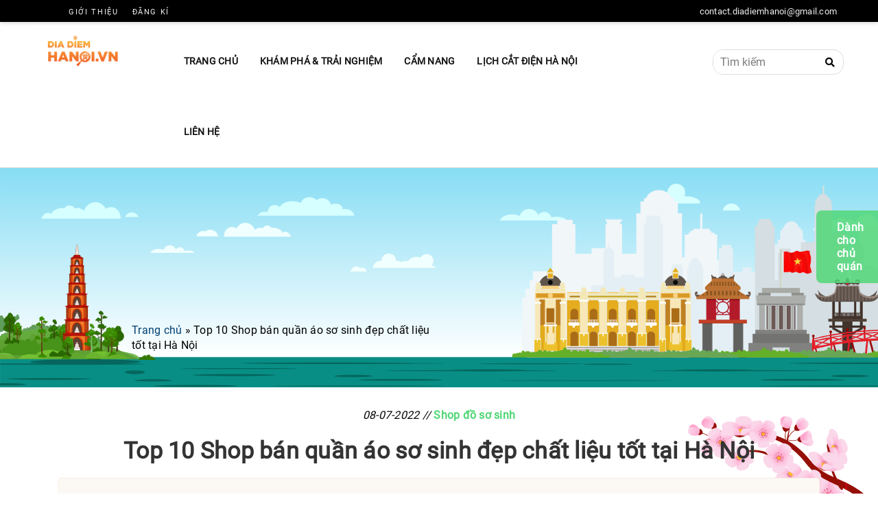

--- FILE ---
content_type: text/html; charset=UTF-8
request_url: https://diadiemhanoi.vn/shop-ban-quan-ao-so-sinh-tai-ha-noi/
body_size: 21052
content:
<!doctype html><html lang="vi"><head><meta name="google-site-verification" content="W6vmkkT3v7f9zdJ9qI6ldCMzbflAwlLtkfRmgSBNzy4" /><meta charset="UTF-8"><meta name="viewport" content="width=device-width, initial-scale=1"><link rel="profile" href="https://gmpg.org/xfn/11">  <script defer src="https://www.googletagmanager.com/gtag/js?id=UA-194373044-1"></script> <script defer src="[data-uri]"></script> <meta name="google-site-verification" content="Gs_dv-uYrfjyxGVuKEd63oKiRXXapl72Iz91d6Oxtyc" /> <script defer src="https://code.jquery.com/jquery-3.5.1.min.js"
	integrity="sha256-9/aliU8dGd2tb6OSsuzixeV4y/faTqgFtohetphbbj0=" crossorigin="anonymous"></script> <meta name='robots' content='index, follow, max-image-preview:large, max-snippet:-1, max-video-preview:-1' /><title>Top 10 Shop bán quần áo sơ sinh đẹp chất liệu tốt tại Hà Nội</title><meta name="description" content="Bạn đang tìm kiếm cho bé yêu những bộ quần áo sơ sinh thoải mái, chất lượng? Xem ngay các shop bán quần áo sơ sinh tốt nhất tại Hà Nội" /><link rel="canonical" href="https://diadiemhanoi.vn/shop-ban-quan-ao-so-sinh-tai-ha-noi/" /><meta property="og:locale" content="vi_VN" /><meta property="og:type" content="article" /><meta property="og:title" content="Top 10 Shop bán quần áo sơ sinh đẹp chất liệu tốt tại Hà Nội" /><meta property="og:description" content="Bạn đang tìm kiếm cho bé yêu những bộ quần áo sơ sinh thoải mái, chất lượng? Xem ngay các shop bán quần áo sơ sinh tốt nhất tại Hà Nội" /><meta property="og:url" content="https://diadiemhanoi.vn/shop-ban-quan-ao-so-sinh-tai-ha-noi/" /><meta property="og:site_name" content="Địa Điểm Hà Nội" /><meta property="article:publisher" content="https://www.facebook.com/diadiemhanoi" /><meta property="article:published_time" content="2022-07-08T14:56:43+00:00" /><meta property="article:modified_time" content="2022-07-24T14:45:08+00:00" /><meta property="og:image" content="https://diadiemhanoi.vn/wp-content/uploads/2022/07/quan-ao-so-sinh.png" /><meta property="og:image:width" content="800" /><meta property="og:image:height" content="430" /><meta property="og:image:type" content="image/png" /><meta name="author" content="admin1" /><meta name="twitter:card" content="summary_large_image" /><meta name="twitter:creator" content="@diadiemhanoi" /><meta name="twitter:site" content="@diadiemhanoi" /><meta name="twitter:label1" content="Được viết bởi" /><meta name="twitter:data1" content="admin1" /><meta name="twitter:label2" content="Ước tính thời gian đọc" /><meta name="twitter:data2" content="17 phút" /> <script type="application/ld+json" class="yoast-schema-graph">{"@context":"https://schema.org","@graph":[{"@type":"Article","@id":"https://diadiemhanoi.vn/shop-ban-quan-ao-so-sinh-tai-ha-noi/#article","isPartOf":{"@id":"https://diadiemhanoi.vn/shop-ban-quan-ao-so-sinh-tai-ha-noi/"},"author":{"name":"admin1","@id":"https://diadiemhanoi.vn/#/schema/person/7af825a14e87edf824a4561be3e51d25"},"headline":"Top 10 Shop bán quần áo sơ sinh đẹp chất liệu tốt tại Hà Nội","datePublished":"2022-07-08T14:56:43+00:00","dateModified":"2022-07-24T14:45:08+00:00","mainEntityOfPage":{"@id":"https://diadiemhanoi.vn/shop-ban-quan-ao-so-sinh-tai-ha-noi/"},"wordCount":3391,"commentCount":0,"publisher":{"@id":"https://diadiemhanoi.vn/#organization"},"image":{"@id":"https://diadiemhanoi.vn/shop-ban-quan-ao-so-sinh-tai-ha-noi/#primaryimage"},"thumbnailUrl":"https://diadiemhanoi.vn/wp-content/uploads/2022/07/quan-ao-so-sinh.png","articleSection":["Địa điểm nổi bật","Khám phá &amp; Trải nghiệm"],"inLanguage":"vi","potentialAction":[{"@type":"CommentAction","name":"Comment","target":["https://diadiemhanoi.vn/shop-ban-quan-ao-so-sinh-tai-ha-noi/#respond"]}]},{"@type":"WebPage","@id":"https://diadiemhanoi.vn/shop-ban-quan-ao-so-sinh-tai-ha-noi/","url":"https://diadiemhanoi.vn/shop-ban-quan-ao-so-sinh-tai-ha-noi/","name":"Top 10 Shop bán quần áo sơ sinh đẹp chất liệu tốt tại Hà Nội","isPartOf":{"@id":"https://diadiemhanoi.vn/#website"},"primaryImageOfPage":{"@id":"https://diadiemhanoi.vn/shop-ban-quan-ao-so-sinh-tai-ha-noi/#primaryimage"},"image":{"@id":"https://diadiemhanoi.vn/shop-ban-quan-ao-so-sinh-tai-ha-noi/#primaryimage"},"thumbnailUrl":"https://diadiemhanoi.vn/wp-content/uploads/2022/07/quan-ao-so-sinh.png","datePublished":"2022-07-08T14:56:43+00:00","dateModified":"2022-07-24T14:45:08+00:00","description":"Bạn đang tìm kiếm cho bé yêu những bộ quần áo sơ sinh thoải mái, chất lượng? Xem ngay các shop bán quần áo sơ sinh tốt nhất tại Hà Nội","breadcrumb":{"@id":"https://diadiemhanoi.vn/shop-ban-quan-ao-so-sinh-tai-ha-noi/#breadcrumb"},"inLanguage":"vi","potentialAction":[{"@type":"ReadAction","target":["https://diadiemhanoi.vn/shop-ban-quan-ao-so-sinh-tai-ha-noi/"]}]},{"@type":"ImageObject","inLanguage":"vi","@id":"https://diadiemhanoi.vn/shop-ban-quan-ao-so-sinh-tai-ha-noi/#primaryimage","url":"https://diadiemhanoi.vn/wp-content/uploads/2022/07/quan-ao-so-sinh.png","contentUrl":"https://diadiemhanoi.vn/wp-content/uploads/2022/07/quan-ao-so-sinh.png","width":800,"height":430,"caption":"Quần áo sơ sinh"},{"@type":"BreadcrumbList","@id":"https://diadiemhanoi.vn/shop-ban-quan-ao-so-sinh-tai-ha-noi/#breadcrumb","itemListElement":[{"@type":"ListItem","position":1,"name":"Trang chủ","item":"https://diadiemhanoi.vn/"},{"@type":"ListItem","position":2,"name":"Top 10 Shop bán quần áo sơ sinh đẹp chất liệu tốt tại Hà Nội"}]},{"@type":"WebSite","@id":"https://diadiemhanoi.vn/#website","url":"https://diadiemhanoi.vn/","name":"Địa Điểm Hà Nội","description":"Kênh thông tin truyền thông Địa Điểm Hà Nội.","publisher":{"@id":"https://diadiemhanoi.vn/#organization"},"potentialAction":[{"@type":"SearchAction","target":{"@type":"EntryPoint","urlTemplate":"https://diadiemhanoi.vn/?s={search_term_string}"},"query-input":"required name=search_term_string"}],"inLanguage":"vi"},{"@type":"Organization","@id":"https://diadiemhanoi.vn/#organization","name":"Địa Điểm Hà Nội - Kênh thông tin truyền thông Địa Điểm Hà Nội.","url":"https://diadiemhanoi.vn/","logo":{"@type":"ImageObject","inLanguage":"vi","@id":"https://diadiemhanoi.vn/#/schema/logo/image/","url":"https://diadiemhanoi.vn/wp-content/uploads/2021/04/logo-1.png","contentUrl":"https://diadiemhanoi.vn/wp-content/uploads/2021/04/logo-1.png","width":600,"height":300,"caption":"Địa Điểm Hà Nội - Kênh thông tin truyền thông Địa Điểm Hà Nội."},"image":{"@id":"https://diadiemhanoi.vn/#/schema/logo/image/"},"sameAs":["https://www.facebook.com/diadiemhanoi","https://twitter.com/diadiemhanoi","https://www.instagram.com/diadiemhanoi/","https://www.pinterest.com/contactdiadiemhanoi","https://www.youtube.com/channel/UCc_w2dZlHGr_o-OhY6qRTyg"]},{"@type":"Person","@id":"https://diadiemhanoi.vn/#/schema/person/7af825a14e87edf824a4561be3e51d25","name":"admin1","image":{"@type":"ImageObject","inLanguage":"vi","@id":"https://diadiemhanoi.vn/#/schema/person/image/","url":"https://secure.gravatar.com/avatar/4b62bd7ac91d5c550b152fe12aac9d0c?s=96&d=mm&r=g","contentUrl":"https://secure.gravatar.com/avatar/4b62bd7ac91d5c550b152fe12aac9d0c?s=96&d=mm&r=g","caption":"admin1"},"url":"https://diadiemhanoi.vn/author/admin1/"}]}</script> <link rel="alternate" type="application/rss+xml" title="Dòng thông tin Địa Điểm Hà Nội &raquo;" href="https://diadiemhanoi.vn/feed/" /><link rel="alternate" type="application/rss+xml" title="Dòng phản hồi Địa Điểm Hà Nội &raquo;" href="https://diadiemhanoi.vn/comments/feed/" /><link rel="alternate" type="application/rss+xml" title="Địa Điểm Hà Nội &raquo; Top 10 Shop bán quần áo sơ sinh đẹp chất liệu tốt tại Hà Nội Dòng phản hồi" href="https://diadiemhanoi.vn/shop-ban-quan-ao-so-sinh-tai-ha-noi/feed/" /> <script defer src="[data-uri]"></script> <style type="text/css">img.wp-smiley,
img.emoji {
	display: inline !important;
	border: none !important;
	box-shadow: none !important;
	height: 1em !important;
	width: 1em !important;
	margin: 0 0.07em !important;
	vertical-align: -0.1em !important;
	background: none !important;
	padding: 0 !important;
}</style><link rel='stylesheet' id='wp-block-library-css' href='https://diadiemhanoi.vn/wp-includes/css/dist/block-library/style.min.css?ver=6.1.9' type='text/css' media='all' /><link rel='stylesheet' id='classic-theme-styles-css' href='https://diadiemhanoi.vn/wp-includes/css/classic-themes.min.css?ver=1' type='text/css' media='all' /><style id='global-styles-inline-css' type='text/css'>body{--wp--preset--color--black: #000000;--wp--preset--color--cyan-bluish-gray: #abb8c3;--wp--preset--color--white: #ffffff;--wp--preset--color--pale-pink: #f78da7;--wp--preset--color--vivid-red: #cf2e2e;--wp--preset--color--luminous-vivid-orange: #ff6900;--wp--preset--color--luminous-vivid-amber: #fcb900;--wp--preset--color--light-green-cyan: #7bdcb5;--wp--preset--color--vivid-green-cyan: #00d084;--wp--preset--color--pale-cyan-blue: #8ed1fc;--wp--preset--color--vivid-cyan-blue: #0693e3;--wp--preset--color--vivid-purple: #9b51e0;--wp--preset--gradient--vivid-cyan-blue-to-vivid-purple: linear-gradient(135deg,rgba(6,147,227,1) 0%,rgb(155,81,224) 100%);--wp--preset--gradient--light-green-cyan-to-vivid-green-cyan: linear-gradient(135deg,rgb(122,220,180) 0%,rgb(0,208,130) 100%);--wp--preset--gradient--luminous-vivid-amber-to-luminous-vivid-orange: linear-gradient(135deg,rgba(252,185,0,1) 0%,rgba(255,105,0,1) 100%);--wp--preset--gradient--luminous-vivid-orange-to-vivid-red: linear-gradient(135deg,rgba(255,105,0,1) 0%,rgb(207,46,46) 100%);--wp--preset--gradient--very-light-gray-to-cyan-bluish-gray: linear-gradient(135deg,rgb(238,238,238) 0%,rgb(169,184,195) 100%);--wp--preset--gradient--cool-to-warm-spectrum: linear-gradient(135deg,rgb(74,234,220) 0%,rgb(151,120,209) 20%,rgb(207,42,186) 40%,rgb(238,44,130) 60%,rgb(251,105,98) 80%,rgb(254,248,76) 100%);--wp--preset--gradient--blush-light-purple: linear-gradient(135deg,rgb(255,206,236) 0%,rgb(152,150,240) 100%);--wp--preset--gradient--blush-bordeaux: linear-gradient(135deg,rgb(254,205,165) 0%,rgb(254,45,45) 50%,rgb(107,0,62) 100%);--wp--preset--gradient--luminous-dusk: linear-gradient(135deg,rgb(255,203,112) 0%,rgb(199,81,192) 50%,rgb(65,88,208) 100%);--wp--preset--gradient--pale-ocean: linear-gradient(135deg,rgb(255,245,203) 0%,rgb(182,227,212) 50%,rgb(51,167,181) 100%);--wp--preset--gradient--electric-grass: linear-gradient(135deg,rgb(202,248,128) 0%,rgb(113,206,126) 100%);--wp--preset--gradient--midnight: linear-gradient(135deg,rgb(2,3,129) 0%,rgb(40,116,252) 100%);--wp--preset--duotone--dark-grayscale: url('#wp-duotone-dark-grayscale');--wp--preset--duotone--grayscale: url('#wp-duotone-grayscale');--wp--preset--duotone--purple-yellow: url('#wp-duotone-purple-yellow');--wp--preset--duotone--blue-red: url('#wp-duotone-blue-red');--wp--preset--duotone--midnight: url('#wp-duotone-midnight');--wp--preset--duotone--magenta-yellow: url('#wp-duotone-magenta-yellow');--wp--preset--duotone--purple-green: url('#wp-duotone-purple-green');--wp--preset--duotone--blue-orange: url('#wp-duotone-blue-orange');--wp--preset--font-size--small: 13px;--wp--preset--font-size--medium: 20px;--wp--preset--font-size--large: 36px;--wp--preset--font-size--x-large: 42px;--wp--preset--spacing--20: 0.44rem;--wp--preset--spacing--30: 0.67rem;--wp--preset--spacing--40: 1rem;--wp--preset--spacing--50: 1.5rem;--wp--preset--spacing--60: 2.25rem;--wp--preset--spacing--70: 3.38rem;--wp--preset--spacing--80: 5.06rem;}:where(.is-layout-flex){gap: 0.5em;}body .is-layout-flow > .alignleft{float: left;margin-inline-start: 0;margin-inline-end: 2em;}body .is-layout-flow > .alignright{float: right;margin-inline-start: 2em;margin-inline-end: 0;}body .is-layout-flow > .aligncenter{margin-left: auto !important;margin-right: auto !important;}body .is-layout-constrained > .alignleft{float: left;margin-inline-start: 0;margin-inline-end: 2em;}body .is-layout-constrained > .alignright{float: right;margin-inline-start: 2em;margin-inline-end: 0;}body .is-layout-constrained > .aligncenter{margin-left: auto !important;margin-right: auto !important;}body .is-layout-constrained > :where(:not(.alignleft):not(.alignright):not(.alignfull)){max-width: var(--wp--style--global--content-size);margin-left: auto !important;margin-right: auto !important;}body .is-layout-constrained > .alignwide{max-width: var(--wp--style--global--wide-size);}body .is-layout-flex{display: flex;}body .is-layout-flex{flex-wrap: wrap;align-items: center;}body .is-layout-flex > *{margin: 0;}:where(.wp-block-columns.is-layout-flex){gap: 2em;}.has-black-color{color: var(--wp--preset--color--black) !important;}.has-cyan-bluish-gray-color{color: var(--wp--preset--color--cyan-bluish-gray) !important;}.has-white-color{color: var(--wp--preset--color--white) !important;}.has-pale-pink-color{color: var(--wp--preset--color--pale-pink) !important;}.has-vivid-red-color{color: var(--wp--preset--color--vivid-red) !important;}.has-luminous-vivid-orange-color{color: var(--wp--preset--color--luminous-vivid-orange) !important;}.has-luminous-vivid-amber-color{color: var(--wp--preset--color--luminous-vivid-amber) !important;}.has-light-green-cyan-color{color: var(--wp--preset--color--light-green-cyan) !important;}.has-vivid-green-cyan-color{color: var(--wp--preset--color--vivid-green-cyan) !important;}.has-pale-cyan-blue-color{color: var(--wp--preset--color--pale-cyan-blue) !important;}.has-vivid-cyan-blue-color{color: var(--wp--preset--color--vivid-cyan-blue) !important;}.has-vivid-purple-color{color: var(--wp--preset--color--vivid-purple) !important;}.has-black-background-color{background-color: var(--wp--preset--color--black) !important;}.has-cyan-bluish-gray-background-color{background-color: var(--wp--preset--color--cyan-bluish-gray) !important;}.has-white-background-color{background-color: var(--wp--preset--color--white) !important;}.has-pale-pink-background-color{background-color: var(--wp--preset--color--pale-pink) !important;}.has-vivid-red-background-color{background-color: var(--wp--preset--color--vivid-red) !important;}.has-luminous-vivid-orange-background-color{background-color: var(--wp--preset--color--luminous-vivid-orange) !important;}.has-luminous-vivid-amber-background-color{background-color: var(--wp--preset--color--luminous-vivid-amber) !important;}.has-light-green-cyan-background-color{background-color: var(--wp--preset--color--light-green-cyan) !important;}.has-vivid-green-cyan-background-color{background-color: var(--wp--preset--color--vivid-green-cyan) !important;}.has-pale-cyan-blue-background-color{background-color: var(--wp--preset--color--pale-cyan-blue) !important;}.has-vivid-cyan-blue-background-color{background-color: var(--wp--preset--color--vivid-cyan-blue) !important;}.has-vivid-purple-background-color{background-color: var(--wp--preset--color--vivid-purple) !important;}.has-black-border-color{border-color: var(--wp--preset--color--black) !important;}.has-cyan-bluish-gray-border-color{border-color: var(--wp--preset--color--cyan-bluish-gray) !important;}.has-white-border-color{border-color: var(--wp--preset--color--white) !important;}.has-pale-pink-border-color{border-color: var(--wp--preset--color--pale-pink) !important;}.has-vivid-red-border-color{border-color: var(--wp--preset--color--vivid-red) !important;}.has-luminous-vivid-orange-border-color{border-color: var(--wp--preset--color--luminous-vivid-orange) !important;}.has-luminous-vivid-amber-border-color{border-color: var(--wp--preset--color--luminous-vivid-amber) !important;}.has-light-green-cyan-border-color{border-color: var(--wp--preset--color--light-green-cyan) !important;}.has-vivid-green-cyan-border-color{border-color: var(--wp--preset--color--vivid-green-cyan) !important;}.has-pale-cyan-blue-border-color{border-color: var(--wp--preset--color--pale-cyan-blue) !important;}.has-vivid-cyan-blue-border-color{border-color: var(--wp--preset--color--vivid-cyan-blue) !important;}.has-vivid-purple-border-color{border-color: var(--wp--preset--color--vivid-purple) !important;}.has-vivid-cyan-blue-to-vivid-purple-gradient-background{background: var(--wp--preset--gradient--vivid-cyan-blue-to-vivid-purple) !important;}.has-light-green-cyan-to-vivid-green-cyan-gradient-background{background: var(--wp--preset--gradient--light-green-cyan-to-vivid-green-cyan) !important;}.has-luminous-vivid-amber-to-luminous-vivid-orange-gradient-background{background: var(--wp--preset--gradient--luminous-vivid-amber-to-luminous-vivid-orange) !important;}.has-luminous-vivid-orange-to-vivid-red-gradient-background{background: var(--wp--preset--gradient--luminous-vivid-orange-to-vivid-red) !important;}.has-very-light-gray-to-cyan-bluish-gray-gradient-background{background: var(--wp--preset--gradient--very-light-gray-to-cyan-bluish-gray) !important;}.has-cool-to-warm-spectrum-gradient-background{background: var(--wp--preset--gradient--cool-to-warm-spectrum) !important;}.has-blush-light-purple-gradient-background{background: var(--wp--preset--gradient--blush-light-purple) !important;}.has-blush-bordeaux-gradient-background{background: var(--wp--preset--gradient--blush-bordeaux) !important;}.has-luminous-dusk-gradient-background{background: var(--wp--preset--gradient--luminous-dusk) !important;}.has-pale-ocean-gradient-background{background: var(--wp--preset--gradient--pale-ocean) !important;}.has-electric-grass-gradient-background{background: var(--wp--preset--gradient--electric-grass) !important;}.has-midnight-gradient-background{background: var(--wp--preset--gradient--midnight) !important;}.has-small-font-size{font-size: var(--wp--preset--font-size--small) !important;}.has-medium-font-size{font-size: var(--wp--preset--font-size--medium) !important;}.has-large-font-size{font-size: var(--wp--preset--font-size--large) !important;}.has-x-large-font-size{font-size: var(--wp--preset--font-size--x-large) !important;}
.wp-block-navigation a:where(:not(.wp-element-button)){color: inherit;}
:where(.wp-block-columns.is-layout-flex){gap: 2em;}
.wp-block-pullquote{font-size: 1.5em;line-height: 1.6;}</style><link rel='stylesheet' id='contact-form-7-css' href='https://diadiemhanoi.vn/wp-content/cache/autoptimize/autoptimize_single_0e4a098f3f6e3faede64db8b9da80ba2.php?ver=5.7.7' type='text/css' media='all' /><link rel='stylesheet' id='kk-star-ratings-css' href='https://diadiemhanoi.vn/wp-content/plugins/kk-star-ratings/src/core/public/css/kk-star-ratings.min.css?ver=5.4.6' type='text/css' media='all' /><link rel='stylesheet' id='ez-toc-css' href='https://diadiemhanoi.vn/wp-content/plugins/easy-table-of-contents/assets/css/screen.min.css?ver=2.0.61' type='text/css' media='all' /><style id='ez-toc-inline-css' type='text/css'>div#ez-toc-container .ez-toc-title {font-size: 120%;}div#ez-toc-container .ez-toc-title {font-weight: 500;}div#ez-toc-container ul li {font-size: 95%;}div#ez-toc-container nav ul ul li {font-size: ;}div#ez-toc-container {width: 75%;}
.ez-toc-container-direction {direction: ltr;}.ez-toc-counter ul{counter-reset: item ;}.ez-toc-counter nav ul li a::before {content: counters(item, ".", decimal) ". ";display: inline-block;counter-increment: item;flex-grow: 0;flex-shrink: 0;margin-right: .2em; float: left; }.ez-toc-widget-direction {direction: ltr;}.ez-toc-widget-container ul{counter-reset: item ;}.ez-toc-widget-container nav ul li a::before {content: counters(item, ".", decimal) ". ";display: inline-block;counter-increment: item;flex-grow: 0;flex-shrink: 0;margin-right: .2em; float: left; }</style><link rel='stylesheet' id='bootstrap-css-css' href='https://diadiemhanoi.vn/wp-content/themes/ngocthang/libs/bootstrap/css/bootstrap.min.css?ver=6.1.9' type='text/css' media='all' /><link rel='stylesheet' id='solid-css' href='https://diadiemhanoi.vn/wp-content/cache/autoptimize/autoptimize_single_eab4debff016c3d123d70b1f6518cb23.php?ver=6.1.9' type='text/css' media='all' /><link rel='stylesheet' id='regular-css' href='https://diadiemhanoi.vn/wp-content/cache/autoptimize/autoptimize_single_bc63180a02aa3e7576ebabd0c4495bed.php?ver=6.1.9' type='text/css' media='all' /><link rel='stylesheet' id='brands-css' href='https://diadiemhanoi.vn/wp-content/cache/autoptimize/autoptimize_single_097c1e618ecbfdfa79c57ae81b82a78e.php?ver=6.1.9' type='text/css' media='all' /><link rel='stylesheet' id='font-awesome-css' href='https://diadiemhanoi.vn/wp-content/cache/autoptimize/autoptimize_single_32cf46b7be15407af558dd20137b4077.php?ver=6.1.9' type='text/css' media='all' /><link rel='stylesheet' id='animate-css' href='https://diadiemhanoi.vn/wp-content/cache/autoptimize/autoptimize_single_4b2af0a41eef75639dde95c23efd47db.php?ver=6.1.9' type='text/css' media='all' /><link rel='stylesheet' id='owl-carousel-css-css' href='https://diadiemhanoi.vn/wp-content/themes/ngocthang/libs/owlcarousel/owl.carousel.min.css?ver=6.1.9' type='text/css' media='all' /><link rel='stylesheet' id='owl-carousel-theme-css-css' href='https://diadiemhanoi.vn/wp-content/themes/ngocthang/libs/owlcarousel/owl.theme.default.min.css?ver=6.1.9' type='text/css' media='all' /><link rel='stylesheet' id='fancybox-css-css' href='https://diadiemhanoi.vn/wp-content/cache/autoptimize/autoptimize_single_caf7c408bb13e802cc3566b94f6c6d8d.php?ver=6.1.9' type='text/css' media='all' /><link rel='stylesheet' id='ngocthang-style-css' href='https://diadiemhanoi.vn/wp-content/themes/ngocthang/style.css?ver=6.1.9' type='text/css' media='all' /> <script defer type='text/javascript' src='https://diadiemhanoi.vn/wp-content/themes/ngocthang/assets/js/jquery.counterup.min.js?ver=1' id='counterup-js-js'></script> <script defer type='text/javascript' src='https://diadiemhanoi.vn/wp-content/themes/ngocthang/assets/js/wow.min.js?ver=1' id='wow-js-js'></script> <link rel="https://api.w.org/" href="https://diadiemhanoi.vn/wp-json/" /><link rel="alternate" type="application/json" href="https://diadiemhanoi.vn/wp-json/wp/v2/posts/1791" /><link rel="EditURI" type="application/rsd+xml" title="RSD" href="https://diadiemhanoi.vn/xmlrpc.php?rsd" /><link rel="wlwmanifest" type="application/wlwmanifest+xml" href="https://diadiemhanoi.vn/wp-includes/wlwmanifest.xml" /><meta name="generator" content="WordPress 6.1.9" /><link rel='shortlink' href='https://diadiemhanoi.vn/?p=1791' /><link rel="alternate" type="application/json+oembed" href="https://diadiemhanoi.vn/wp-json/oembed/1.0/embed?url=https%3A%2F%2Fdiadiemhanoi.vn%2Fshop-ban-quan-ao-so-sinh-tai-ha-noi%2F" /><link rel="alternate" type="text/xml+oembed" href="https://diadiemhanoi.vn/wp-json/oembed/1.0/embed?url=https%3A%2F%2Fdiadiemhanoi.vn%2Fshop-ban-quan-ao-so-sinh-tai-ha-noi%2F&#038;format=xml" /><link rel="pingback" href="https://diadiemhanoi.vn/xmlrpc.php"><link rel="icon" href="https://diadiemhanoi.vn/wp-content/uploads/2021/04/cropped-favicon-2-01-32x32.png" sizes="32x32" /><link rel="icon" href="https://diadiemhanoi.vn/wp-content/uploads/2021/04/cropped-favicon-2-01-192x192.png" sizes="192x192" /><link rel="apple-touch-icon" href="https://diadiemhanoi.vn/wp-content/uploads/2021/04/cropped-favicon-2-01-180x180.png" /><meta name="msapplication-TileImage" content="https://diadiemhanoi.vn/wp-content/uploads/2021/04/cropped-favicon-2-01-270x270.png" /> <script type="application/ld+json">{
  "@context": "https://schema.org",
  "@type": "Organization",
  "name": "Địa Điểm Hà Nội",
  "alternateName": "diadiemhanoi",
  "url": "https://diadiemhanoi.vn/",
  "logo": "https://diadiemhanoi.vn/wp-content/uploads/2021/04/logo-1.png",
  "contactPoint": {
    "@type": "ContactPoint",
    "telephone": "0975002855",
    "contactType": "",
    "areaServed": "VN",
    "availableLanguage": "Vietnamese"
  },
  "sameAs": [
    "https://diadiemhanoivn.wordpress.com/",
    "https://en.gravatar.com/diadiemhanoivn",
    "https://diadiemhanoivn.blogspot.com/",
    "https://www.linkedin.com/in/diadiemhanoi/",
    "https://www.youtube.com/channel/UCzPaspst1LZdj8OwlQBXyrg/about",
    "https://www.pinterest.com/diadiemhanoi/",
    "https://diadiemhanoi.tumblr.com/",
    "https://soundcloud.com/diadiemhanoi",
    "https://www.flickr.com/people/193487491@N04/",
    "https://www.goodreads.com/diadiemhanoi",
    "https://about.me/diadiemhanoi"
  ]
}</script> <script async src="https://pagead2.googlesyndication.com/pagead/js/adsbygoogle.js?client=ca-pub-8016010237560948"
     crossorigin="anonymous"></script> </head><body data-rsssl=1 class="post-template-default single single-post postid-1791 single-format-standard no-sidebar"><div class="menu-responsive menu-default d-lg-none d-md-none"><div class="menu-close"> <span>Menu</span><i class="fa fa-times"></i></div><ul id="accordion" class="accordion"><li id="nav-menu-item-259" class="main-menu-item  menu-item-even menu-item-depth-0 menu-item menu-item-type-custom menu-item-object-custom menu-item-home"><a href="https://diadiemhanoi.vn/" class="menu-link main-menu-link">Trang chủ</a></li><li id="nav-menu-item-399" class="main-menu-item  menu-item-even menu-item-depth-0 menu-item menu-item-type-custom menu-item-object-custom menu-item-has-children"><a href="#" class="menu-link main-menu-link">Khám phá &#038; Trải nghiệm</a><ul class="sub-menu menu-odd  menu-depth-1"><li id="nav-menu-item-472" class="sub-menu-item  menu-item-odd menu-item-depth-1 menu-item menu-item-type-taxonomy menu-item-object-quan"><a href="https://diadiemhanoi.vn/quan/tay-ho/" class="menu-link sub-menu-link">Tây Hồ</a></li><li id="nav-menu-item-474" class="sub-menu-item  menu-item-odd menu-item-depth-1 menu-item menu-item-type-taxonomy menu-item-object-quan current-post-ancestor current-menu-parent current-post-parent"><a href="https://diadiemhanoi.vn/quan/hoan-kiem/" class="menu-link sub-menu-link">Hoàn Kiếm</a></li><li id="nav-menu-item-475" class="sub-menu-item  menu-item-odd menu-item-depth-1 menu-item menu-item-type-taxonomy menu-item-object-quan"><a href="https://diadiemhanoi.vn/quan/ba-dinh/" class="menu-link sub-menu-link">Ba Đình</a></li><li id="nav-menu-item-477" class="sub-menu-item  menu-item-odd menu-item-depth-1 menu-item menu-item-type-taxonomy menu-item-object-quan"><a href="https://diadiemhanoi.vn/quan/cau-giay/" class="menu-link sub-menu-link">Cầu Giấy</a></li><li id="nav-menu-item-476" class="sub-menu-item  menu-item-odd menu-item-depth-1 menu-item menu-item-type-taxonomy menu-item-object-quan"><a href="https://diadiemhanoi.vn/quan/thanh-xuan/" class="menu-link sub-menu-link">Thanh Xuân</a></li><li id="nav-menu-item-473" class="sub-menu-item  menu-item-odd menu-item-depth-1 menu-item menu-item-type-taxonomy menu-item-object-quan current-post-ancestor current-menu-parent current-post-parent"><a href="https://diadiemhanoi.vn/quan/ha-dong/" class="menu-link sub-menu-link">Hà Đông</a></li><li id="nav-menu-item-478" class="sub-menu-item  menu-item-odd menu-item-depth-1 menu-item menu-item-type-taxonomy menu-item-object-quan current-post-ancestor current-menu-parent current-post-parent"><a href="https://diadiemhanoi.vn/quan/hai-ba-trung/" class="menu-link sub-menu-link">Hai Bà Trưng</a></li><li id="nav-menu-item-479" class="sub-menu-item  menu-item-odd menu-item-depth-1 menu-item menu-item-type-taxonomy menu-item-object-quan current-post-ancestor current-menu-parent current-post-parent"><a href="https://diadiemhanoi.vn/quan/nam-tu-liem/" class="menu-link sub-menu-link">Nam Từ Liêm</a></li><li id="nav-menu-item-480" class="sub-menu-item  menu-item-odd menu-item-depth-1 menu-item menu-item-type-taxonomy menu-item-object-quan"><a href="https://diadiemhanoi.vn/quan/bac-tu-liem/" class="menu-link sub-menu-link">Bắc Từ Liêm</a></li></ul></li><li id="nav-menu-item-411" class="main-menu-item  menu-item-even menu-item-depth-0 menu-item menu-item-type-taxonomy menu-item-object-category"><a href="https://diadiemhanoi.vn/cam-nang/" class="menu-link main-menu-link">Cẩm Nang</a></li><li id="nav-menu-item-398" class="main-menu-item  menu-item-even menu-item-depth-0 menu-item menu-item-type-post_type menu-item-object-page"><a href="https://diadiemhanoi.vn/lich-cat-dien-ha-noi/" class="menu-link main-menu-link">Lịch Cắt điện Hà Nội</a></li><li id="nav-menu-item-175" class="main-menu-item  menu-item-even menu-item-depth-0 menu-item menu-item-type-post_type menu-item-object-page"><a href="https://diadiemhanoi.vn/lien-he/" class="menu-link main-menu-link">Liên hệ</a></li></ul></div><div class="header-top"><div class="container-fluid"><div class="top-left"><ul><li><a href="/gioi-thieu/">Giới thiệu</a></li><li><a href="">Đăng kí</a></li><li></li></ul></div><div class="top-right"><ul><li><a href="/cdn-cgi/l/email-protection#6d0e0203190c0e194309040c09040800050c0302042d0a000c0401430e0200"><span class="__cf_email__" data-cfemail="11727e7f657072653f7578707578747c79707f7e7851767c70787d3f727e7c">[email&#160;protected]</span></a></li></ul></div></div></div><header class="header clearfix"><div class="header__header"><div class="area-wrap"><div class="container-fluid"><div class="row"><div class="menu-icon d-xl-none d-lg-none d-md-none d-sm-block"><div class="menu-open menu-default-open"> <i class="fa fa-bars"></i></div></div><div class="logo col-md-2 col-sm-3 col-xs-6 col-xs-push-3 col-sm-push-0"> <a href="https://diadiemhanoi.vn" title="Địa Điểm Hà Nội"> <img src="https://diadiemhanoi.vn/wp-content/uploads/2021/04/logo-1.png" alt="Địa Điểm Hà Nội" class="img-responsive center-block" width="160" height="auto"/> <span style="display:none">Top 10 Shop bán quần áo sơ sinh đẹp chất liệu tốt tại Hà Nội</span> </a></div><div class="col-lg-7 d-lg-block d-md-none d-sm-none d-none"><div class="menu"><nav class="menu-primary visible-lg visible-md"><ul><li id="nav-menu-item-259" class="main-menu-item  menu-item-even menu-item-depth-0 menu-item menu-item-type-custom menu-item-object-custom menu-item-home"><a href="https://diadiemhanoi.vn/" class="menu-link main-menu-link">Trang chủ</a></li><li id="nav-menu-item-399" class="main-menu-item  menu-item-even menu-item-depth-0 menu-item menu-item-type-custom menu-item-object-custom menu-item-has-children"><a href="#" class="menu-link main-menu-link">Khám phá &#038; Trải nghiệm</a><ul class="sub-menu menu-odd  menu-depth-1"><li id="nav-menu-item-472" class="sub-menu-item  menu-item-odd menu-item-depth-1 menu-item menu-item-type-taxonomy menu-item-object-quan"><a href="https://diadiemhanoi.vn/quan/tay-ho/" class="menu-link sub-menu-link">Tây Hồ</a></li><li id="nav-menu-item-474" class="sub-menu-item  menu-item-odd menu-item-depth-1 menu-item menu-item-type-taxonomy menu-item-object-quan current-post-ancestor current-menu-parent current-post-parent"><a href="https://diadiemhanoi.vn/quan/hoan-kiem/" class="menu-link sub-menu-link">Hoàn Kiếm</a></li><li id="nav-menu-item-475" class="sub-menu-item  menu-item-odd menu-item-depth-1 menu-item menu-item-type-taxonomy menu-item-object-quan"><a href="https://diadiemhanoi.vn/quan/ba-dinh/" class="menu-link sub-menu-link">Ba Đình</a></li><li id="nav-menu-item-477" class="sub-menu-item  menu-item-odd menu-item-depth-1 menu-item menu-item-type-taxonomy menu-item-object-quan"><a href="https://diadiemhanoi.vn/quan/cau-giay/" class="menu-link sub-menu-link">Cầu Giấy</a></li><li id="nav-menu-item-476" class="sub-menu-item  menu-item-odd menu-item-depth-1 menu-item menu-item-type-taxonomy menu-item-object-quan"><a href="https://diadiemhanoi.vn/quan/thanh-xuan/" class="menu-link sub-menu-link">Thanh Xuân</a></li><li id="nav-menu-item-473" class="sub-menu-item  menu-item-odd menu-item-depth-1 menu-item menu-item-type-taxonomy menu-item-object-quan current-post-ancestor current-menu-parent current-post-parent"><a href="https://diadiemhanoi.vn/quan/ha-dong/" class="menu-link sub-menu-link">Hà Đông</a></li><li id="nav-menu-item-478" class="sub-menu-item  menu-item-odd menu-item-depth-1 menu-item menu-item-type-taxonomy menu-item-object-quan current-post-ancestor current-menu-parent current-post-parent"><a href="https://diadiemhanoi.vn/quan/hai-ba-trung/" class="menu-link sub-menu-link">Hai Bà Trưng</a></li><li id="nav-menu-item-479" class="sub-menu-item  menu-item-odd menu-item-depth-1 menu-item menu-item-type-taxonomy menu-item-object-quan current-post-ancestor current-menu-parent current-post-parent"><a href="https://diadiemhanoi.vn/quan/nam-tu-liem/" class="menu-link sub-menu-link">Nam Từ Liêm</a></li><li id="nav-menu-item-480" class="sub-menu-item  menu-item-odd menu-item-depth-1 menu-item menu-item-type-taxonomy menu-item-object-quan"><a href="https://diadiemhanoi.vn/quan/bac-tu-liem/" class="menu-link sub-menu-link">Bắc Từ Liêm</a></li></ul></li><li id="nav-menu-item-411" class="main-menu-item  menu-item-even menu-item-depth-0 menu-item menu-item-type-taxonomy menu-item-object-category"><a href="https://diadiemhanoi.vn/cam-nang/" class="menu-link main-menu-link">Cẩm Nang</a></li><li id="nav-menu-item-398" class="main-menu-item  menu-item-even menu-item-depth-0 menu-item menu-item-type-post_type menu-item-object-page"><a href="https://diadiemhanoi.vn/lich-cat-dien-ha-noi/" class="menu-link main-menu-link">Lịch Cắt điện Hà Nội</a></li><li id="nav-menu-item-175" class="main-menu-item  menu-item-even menu-item-depth-0 menu-item menu-item-type-post_type menu-item-object-page"><a href="https://diadiemhanoi.vn/lien-he/" class="menu-link main-menu-link">Liên hệ</a></li></ul></nav></div></div><div class="col-md-3"><div class="search"> <i class="sr fa fa-search" aria-hidden="true"></i><form class="search-form" method="get" id="searchform" action="https://diadiemhanoi.vn/"><div class="form-group"><div class="input-group"> <input class="form-control" type="text" value="Tìm kiếm" 
 name="s" id="s"  onblur="if (this.value == '')  {this.value = 'Tìm kiếm';}" 
 onfocus="if (this.value == 'Tìm kiếm') {this.value = '';}" /><div class="input-group-btn"> <button class="btn buttom-search" type="submit"><i class="fas fa-search"></i></button></div></div></div></form></div></div></div></div></div></div></header><div class="background-top"></div><nav class="breadcrumbs"><div class="container"><div class="breadcrumbs-text"> <span><span><a href="https://diadiemhanoi.vn/">Trang chủ</a></span> » <span class="breadcrumb_last" aria-current="page">Top 10 Shop bán quần áo sơ sinh đẹp chất liệu tốt tại Hà Nội</span></span></div></div></nav><main class="single__content"><div class="img-event"> <img src="https://diadiemhanoi.vn/wp-content/themes/ngocthang/assets/images/tet.svg" alt="Tết Nhâm Dần" class="img-responsive"/></div><div class="container"><div class="row"><div class="col-md-12"><div class="info-post-single"><p>08-07-2022 // <span>Shop đồ sơ sinh</span></p></div><h1 class="h1-title">Top 10 Shop bán quần áo sơ sinh đẹp chất liệu tốt tại Hà Nội</h1><article class="entry-content"><div class="kk-star-ratings kksr-auto kksr-align-left kksr-valign-top"
 data-payload='{&quot;align&quot;:&quot;left&quot;,&quot;id&quot;:&quot;1791&quot;,&quot;slug&quot;:&quot;default&quot;,&quot;valign&quot;:&quot;top&quot;,&quot;ignore&quot;:&quot;&quot;,&quot;reference&quot;:&quot;auto&quot;,&quot;class&quot;:&quot;&quot;,&quot;count&quot;:&quot;0&quot;,&quot;legendonly&quot;:&quot;&quot;,&quot;readonly&quot;:&quot;&quot;,&quot;score&quot;:&quot;0&quot;,&quot;starsonly&quot;:&quot;&quot;,&quot;best&quot;:&quot;5&quot;,&quot;gap&quot;:&quot;5&quot;,&quot;greet&quot;:&quot;Rate this post&quot;,&quot;legend&quot;:&quot;0\/5 - (0 b\u00ecnh ch\u1ecdn)&quot;,&quot;size&quot;:&quot;16&quot;,&quot;title&quot;:&quot;Top 10 Shop b\u00e1n qu\u1ea7n \u00e1o s\u01a1 sinh \u0111\u1eb9p ch\u1ea5t li\u1ec7u t\u1ed1t t\u1ea1i H\u00e0 N\u1ed9i&quot;,&quot;width&quot;:&quot;0&quot;,&quot;_legend&quot;:&quot;{score}\/{best} - ({count} {votes})&quot;,&quot;font_factor&quot;:&quot;1.25&quot;}'><div class="kksr-stars"><div class="kksr-stars-inactive"><div class="kksr-star" data-star="1" style="padding-right: 5px"><div class="kksr-icon" style="width: 16px; height: 16px;"></div></div><div class="kksr-star" data-star="2" style="padding-right: 5px"><div class="kksr-icon" style="width: 16px; height: 16px;"></div></div><div class="kksr-star" data-star="3" style="padding-right: 5px"><div class="kksr-icon" style="width: 16px; height: 16px;"></div></div><div class="kksr-star" data-star="4" style="padding-right: 5px"><div class="kksr-icon" style="width: 16px; height: 16px;"></div></div><div class="kksr-star" data-star="5" style="padding-right: 5px"><div class="kksr-icon" style="width: 16px; height: 16px;"></div></div></div><div class="kksr-stars-active" style="width: 0px;"><div class="kksr-star" style="padding-right: 5px"><div class="kksr-icon" style="width: 16px; height: 16px;"></div></div><div class="kksr-star" style="padding-right: 5px"><div class="kksr-icon" style="width: 16px; height: 16px;"></div></div><div class="kksr-star" style="padding-right: 5px"><div class="kksr-icon" style="width: 16px; height: 16px;"></div></div><div class="kksr-star" style="padding-right: 5px"><div class="kksr-icon" style="width: 16px; height: 16px;"></div></div><div class="kksr-star" style="padding-right: 5px"><div class="kksr-icon" style="width: 16px; height: 16px;"></div></div></div></div><div class="kksr-legend" style="font-size: 12.8px;"> <span class="kksr-muted">Rate this post</span></div></div><p>Còn gì tuyệt vời hơn khi thành viên bé nhỏ của mình luôn được khỏe mạnh và hạnh phúc. Vì thế nên các mẹ luôn bao bọc, che chở và lựa chọn những sản phẩm tốt nhất cho bé. Lựa chọn quần áo hàng ngày cho bé cũng là vấn đề mà nhiều mẹ bỉm quan tâm vì sản phẩm bé sơ sinh không chỉ thoải mái, thoáng mát mà còn phải chất lượng. Vậy hãy tham khảo những<strong> shop bán quần áo sơ sinh tại Hà Nội</strong> sau để sắm cho bé yêu những bộ đồ thật ưng ý nhé!</p><p><img decoding="async" class="alignleft wp-image-1792 size-full" title="Quần áo sơ sinh" src="https://diadiemhanoi.vn/wp-content/uploads/2022/07/quan-ao-so-sinh.png" alt="Quần áo sơ sinh" width="800" height="430" srcset="https://diadiemhanoi.vn/wp-content/uploads/2022/07/quan-ao-so-sinh.png 800w, https://diadiemhanoi.vn/wp-content/uploads/2022/07/quan-ao-so-sinh-300x161.png 300w, https://diadiemhanoi.vn/wp-content/uploads/2022/07/quan-ao-so-sinh-768x413.png 768w" sizes="(max-width: 800px) 100vw, 800px" /></p><div id="ez-toc-container" class="ez-toc-v2_0_61 counter-hierarchy ez-toc-counter ez-toc-grey ez-toc-container-direction"><p class="ez-toc-title">Mục Lục B&agrave;i Viết</p> <label for="ez-toc-cssicon-toggle-item-69743420bb77f" class="ez-toc-cssicon-toggle-label"><span class=""><span class="eztoc-hide" style="display:none;">Toggle</span><span class="ez-toc-icon-toggle-span"><svg style="fill: #999;color:#999" xmlns="http://www.w3.org/2000/svg" class="list-377408" width="20px" height="20px" viewBox="0 0 24 24" fill="none"><path d="M6 6H4v2h2V6zm14 0H8v2h12V6zM4 11h2v2H4v-2zm16 0H8v2h12v-2zM4 16h2v2H4v-2zm16 0H8v2h12v-2z" fill="currentColor"></path></svg><svg style="fill: #999;color:#999" class="arrow-unsorted-368013" xmlns="http://www.w3.org/2000/svg" width="10px" height="10px" viewBox="0 0 24 24" version="1.2" baseProfile="tiny"><path d="M18.2 9.3l-6.2-6.3-6.2 6.3c-.2.2-.3.4-.3.7s.1.5.3.7c.2.2.4.3.7.3h11c.3 0 .5-.1.7-.3.2-.2.3-.5.3-.7s-.1-.5-.3-.7zM5.8 14.7l6.2 6.3 6.2-6.3c.2-.2.3-.5.3-.7s-.1-.5-.3-.7c-.2-.2-.4-.3-.7-.3h-11c-.3 0-.5.1-.7.3-.2.2-.3.5-.3.7s.1.5.3.7z"/></svg></span></span></label><input type="checkbox"  id="ez-toc-cssicon-toggle-item-69743420bb77f"  aria-label="Toggle" /><nav><ul class='ez-toc-list ez-toc-list-level-1 ' ><li class='ez-toc-page-1 ez-toc-heading-level-2'><a class="ez-toc-link ez-toc-heading-1" href="#1_Shinkids_%E2%80%93_Sieu_thi_Me_Be" title="1. Shinkids &#8211; Siêu thị Mẹ &amp; Bé">1. Shinkids &#8211; Siêu thị Mẹ &amp; Bé</a><ul class='ez-toc-list-level-3' ><li class='ez-toc-heading-level-3'><a class="ez-toc-link ez-toc-heading-2" href="#Thong_tin_lien_he" title="Thông tin liên hệ:">Thông tin liên hệ:</a></li></ul></li><li class='ez-toc-page-1 ez-toc-heading-level-2'><a class="ez-toc-link ez-toc-heading-3" href="#2_Bibo_Mart_Me_va_Be" title="2. Bibo Mart Mẹ và Bé">2. Bibo Mart Mẹ và Bé</a><ul class='ez-toc-list-level-3' ><li class='ez-toc-heading-level-3'><a class="ez-toc-link ez-toc-heading-4" href="#Thong_tin_lien_he-2" title="Thông tin liên hệ">Thông tin liên hệ</a></li></ul></li><li class='ez-toc-page-1 ez-toc-heading-level-2'><a class="ez-toc-link ez-toc-heading-5" href="#3_Kids_Plaza" title="3. Kids Plaza">3. Kids Plaza</a><ul class='ez-toc-list-level-3' ><li class='ez-toc-heading-level-3'><a class="ez-toc-link ez-toc-heading-6" href="#Thong_tin_lien_he-3" title="Thông tin liên hệ:">Thông tin liên hệ:</a></li></ul></li><li class='ez-toc-page-1 ez-toc-heading-level-2'><a class="ez-toc-link ez-toc-heading-7" href="#4_Bama_Babi" title="4. Bama Babi">4. Bama Babi</a><ul class='ez-toc-list-level-3' ><li class='ez-toc-heading-level-3'><a class="ez-toc-link ez-toc-heading-8" href="#Thong_tin_lien_he-4" title="Thông tin liên hệ:">Thông tin liên hệ:</a></li></ul></li><li class='ez-toc-page-1 ez-toc-heading-level-2'><a class="ez-toc-link ez-toc-heading-9" href="#5_Minizon_Kids" title="5. Minizon Kids">5. Minizon Kids</a><ul class='ez-toc-list-level-3' ><li class='ez-toc-heading-level-3'><a class="ez-toc-link ez-toc-heading-10" href="#Thong_tin_lien_he-5" title="Thông tin liên hệ:">Thông tin liên hệ:</a></li></ul></li><li class='ez-toc-page-1 ez-toc-heading-level-2'><a class="ez-toc-link ez-toc-heading-11" href="#6_UalaRogo_%E2%80%93_Ha_Noi" title="6. UalaRogo &#8211; Hà Nội">6. UalaRogo &#8211; Hà Nội</a><ul class='ez-toc-list-level-3' ><li class='ez-toc-heading-level-3'><a class="ez-toc-link ez-toc-heading-12" href="#Thong_tin_lien_he-6" title="Thông tin liên hệ:">Thông tin liên hệ:</a></li></ul></li><li class='ez-toc-page-1 ez-toc-heading-level-2'><a class="ez-toc-link ez-toc-heading-13" href="#7_Shop_Tre_Tho" title="7. Shop Trẻ Thơ">7. Shop Trẻ Thơ</a><ul class='ez-toc-list-level-3' ><li class='ez-toc-heading-level-3'><a class="ez-toc-link ez-toc-heading-14" href="#Thong_tin_lien_he-7" title="Thông tin liên hệ:">Thông tin liên hệ:</a></li></ul></li><li class='ez-toc-page-1 ez-toc-heading-level-2'><a class="ez-toc-link ez-toc-heading-15" href="#8_Soc_Brothers" title="8. Soc &amp; Brothers">8. Soc &amp; Brothers</a><ul class='ez-toc-list-level-3' ><li class='ez-toc-heading-level-3'><a class="ez-toc-link ez-toc-heading-16" href="#Thong_tin_lien_he-8" title="Thông tin liên hệ:">Thông tin liên hệ:</a></li><li class='ez-toc-page-1 ez-toc-heading-level-3'><a class="ez-toc-link ez-toc-heading-17" href="#9_BETITI" title="9. BETITI">9. BETITI</a></li><li class='ez-toc-page-1 ez-toc-heading-level-3'><a class="ez-toc-link ez-toc-heading-18" href="#Thong_tin_lien_he-9" title="Thông tin liên hệ:">Thông tin liên hệ:</a></li></ul></li><li class='ez-toc-page-1 ez-toc-heading-level-2'><a class="ez-toc-link ez-toc-heading-19" href="#10_Cua_hang_Mai_Huong_baby" title="10. Cửa hàng Mai Hương baby">10. Cửa hàng Mai Hương baby</a><ul class='ez-toc-list-level-3' ><li class='ez-toc-heading-level-3'><a class="ez-toc-link ez-toc-heading-20" href="#Thong_tin_lien_he-10" title="Thông tin liên hệ">Thông tin liên hệ</a></li></ul></li><li class='ez-toc-page-1 ez-toc-heading-level-2'><a class="ez-toc-link ez-toc-heading-21" href="#Loi_ket" title="Lời kết">Lời kết</a></li></ul></nav></div><h2><span class="ez-toc-section" id="1_Shinkids_%E2%80%93_Sieu_thi_Me_Be"></span>1. Shinkids &#8211; Siêu thị Mẹ &amp; Bé<span class="ez-toc-section-end"></span></h2><p>Nhắc đến shop bán quần áo sơ sinh chất lượng tại Hà Nội thì nơi đầu tiên phải kể đến <strong>Shinkids &#8211; Siêu thị Mẹ &amp; Bé!</strong></p><p>Lấy ý tưởng từ bộ truyện tranh thiếu nhi Shin &#8211; Cậu bé bút chì mà các bạn nhỏ vẫn thường yêu thích, thương hiệu <strong>Shinkids</strong> mong muốn tạo được sự gần gũi với những người bạn nhỏ.</p><p>Bắt nguồn từ tình yêu vô bờ bến của bố mẹ đối với bé yêu của mình, ShinKids Shop ra đời với sứ mệnh là trợ thủ đắc lực cho các bậc phụ huynh, cung cấp các sản phẩm cho mẹ và bé với chất lượng tốt nhất, giá cả hợp lý nhất. Đơn vị đang hợp tác với nhiều tập đoàn đa quốc gia và phân phối độc quyền cho nhiều nhãn hàng Nhật Bản, Hàn Quốc, Thái Lan….</p><figure id="attachment_1799" aria-describedby="caption-attachment-1799" style="width: 800px" class="wp-caption aligncenter"><img decoding="async" loading="lazy" class="wp-image-1799 size-full" title="Shop bán quần áo sơ sinh Shinkids tại Hà Nội" src="https://diadiemhanoi.vn/wp-content/uploads/2022/07/shinkids-shop.png" alt="Shop bán quần áo sơ sinh Shinkids tại Hà Nội" width="800" height="430" srcset="https://diadiemhanoi.vn/wp-content/uploads/2022/07/shinkids-shop.png 800w, https://diadiemhanoi.vn/wp-content/uploads/2022/07/shinkids-shop-300x161.png 300w, https://diadiemhanoi.vn/wp-content/uploads/2022/07/shinkids-shop-768x413.png 768w" sizes="(max-width: 800px) 100vw, 800px" /><figcaption id="caption-attachment-1799" class="wp-caption-text"><em>Shinkids cung cấp nhiều mặt hàng, đa dạng các mẫu mã cho các mẹ lựa chọn</em></figcaption></figure><p>Sứ mệnh của Sêu thị mẹ và bé Shinkids chính là <strong>“Mang đến những sản phẩm tốt nhất cho trẻ em Việt Nam”. </strong>Được hàng ngàn các mẹ tin tưởng tại Shinkids, bạn có thể hoàn toàn yên tâm mua sắm với chất lượng sản phẩm cửa hàng cung cấp.</p><p><strong>Điểm nổi bật tại Shinkids:</strong></p><ul><li>Phân phối sản phẩm của các thương hiệu uy tín, sản phẩm chính hãng hàng đầu tại Việt Nam và trên thế giới.</li><li>Giá thành hợp lý, đáp ứng nhu cầu của bố mẹ.</li><li>Mang đến cho bố mẹ những trải nghiệm mua sắm vui vẻ tiện lợi thoải mái nhất.</li><li>Dịch vụ chăm sóc khách hàng, tư vấn sử dụng sản phẩm, tư vấn mua hàng và các dịch vụ giao nhận tốt nhất.</li></ul><h3><span class="ez-toc-section" id="Thong_tin_lien_he"></span>Thông tin liên hệ:<span class="ez-toc-section-end"></span></h3><blockquote><p>Địa chỉ: Số 1008, Đường Láng, Láng Thượng, Đống Đa, Hà Nội</p><p>Cửa hàng: 200 Lê Duẩn, Đống Đa, Hà Nội</p><p>Hotline: 0961 013 445</p><p><strong>Điện thoại:</strong> 0961 013 445 – 0839 284 555</p><p><strong>Email:</strong> <a href="/cdn-cgi/l/email-protection" class="__cf_email__" data-cfemail="207348494e4b494453484f5060474d41494c0e434f4d">[email&#160;protected]</a></p><p><strong>Fanpage:</strong> facebook.com/shinkids.vn</p><p><strong>Shopee:</strong> shopee.vn/shinkids.vn</p><p><strong>Website:</strong> shinkids.vn</p></blockquote><h2><span class="ez-toc-section" id="2_Bibo_Mart_Me_va_Be"></span>2. Bibo Mart Mẹ và Bé<span class="ez-toc-section-end"></span></h2><p><strong>Bibo Mart</strong> là chuỗi siêu thị hàng đầu về mua sắm trực tuyến trực thuộc Công ty Cổ phần BiBo Mart. Siêu thị chuyên cung cấp các dòng sản phẩm cho mẹ và bé sơ sinh từ 0 – 6 tuổi. Không chỉ nổi tiếng tại Hà Nội, cửa hàng đã có mặt tại nhiều tỉnh thành trên toàn quốc.</p><p>Không chỉ cung cấp quần áo cho bé sơ sinh, ở đây còn bán quần áo mẹ bỉm, đồ sơ sinh, đồ chơi trẻ em, thời trang trẻ em, đồ gia dụng&#8230;</p><p>Ngoài ra, công ty còn có dịch vụ tư vấn chăm sóc sức khỏe và khóa đào tạo chăm sóc sức khỏe cho mẹ và bé hoàn toàn miễn phí được tổ chức hàng tuần.</p><p>Đặc biệt, Bibo Mart thường xuyên có những chương trình tri ân khách hàng thân thiết nên các mẹ đừng bỏ lỡ nhé!</p><p><img decoding="async" loading="lazy" class="alignleft wp-image-1793 size-full" title="shop bán quần áo sơ sinh tại Hà Nội" src="https://diadiemhanoi.vn/wp-content/uploads/2022/07/sieu-thi-bibo-mart.png" alt="shop bán quần áo sơ sinh tại Hà Nội" width="800" height="450" srcset="https://diadiemhanoi.vn/wp-content/uploads/2022/07/sieu-thi-bibo-mart.png 800w, https://diadiemhanoi.vn/wp-content/uploads/2022/07/sieu-thi-bibo-mart-300x169.png 300w, https://diadiemhanoi.vn/wp-content/uploads/2022/07/sieu-thi-bibo-mart-768x432.png 768w" sizes="(max-width: 800px) 100vw, 800px" /></p><h3><span class="ez-toc-section" id="Thong_tin_lien_he-2"></span>Thông tin liên hệ<span class="ez-toc-section-end"></span></h3><blockquote><p><strong>Địa chỉ:</strong></p><p>Số 290 Bạch Mai, Bạch Mai, Hai Bà Trưng, Hà Nội</p><p>Số 76 Ngô Gia Tự, Đức Giang, Long Biên, Hà Nội<br /> &#8230;.</p><p><strong>Điện thoại:</strong> 1800 6886 &amp; 024 7309 1168</p><p><strong>Email:</strong> <a href="/cdn-cgi/l/email-protection" class="__cf_email__" data-cfemail="afc6c1c9c0efcdc6cdc0c2cedddb81ccc0c281d9c1">[email&#160;protected]</a></p><p><strong>Website:</strong> bibomart.com.vn</p><p><strong>Fanpage:</strong> facebook.com/BiBoMart.com.vn</p></blockquote><h2><span class="ez-toc-section" id="3_Kids_Plaza"></span>3. Kids Plaza<span class="ez-toc-section-end"></span></h2><p>Có mặt trên thị trường từ năm 2009, <strong>Kids Plaza</strong> là chuỗi cửa hàng bán quần áo sơ sinh nổi tiếng tại Hà Nội. Có nhiều sản phẩm cho bé ngoài quần áo như bỉm, sữa, giường, cũi, máy hút sữa, tủ, xe đẩy, đồ chơi,&#8230;</p><p>Về chất lượng, những sản phẩm của shop bền đẹp, cao cấp. Vì thế, giá thành sẽ hơi nhỉnh một chút, quần áo cho bé có thể giao động từ 200.000 đồng &#8211; 300.000 đồng.</p><p>Shop thường tổ chức những cuộc hội thảo cho các mẹ về cách chăm con hoàn hảo. Kid Plaza đã chinh phục cả những khách hàng khó tính nhất vậy thì mẹ hãy yên tâm mua sắm và trải nghiệm nhé!</p><h3><span class="ez-toc-section" id="Thong_tin_lien_he-3"></span>Thông tin liên hệ:<span class="ez-toc-section-end"></span></h3><blockquote><p><strong>Địa chỉ:</strong></p><p>Số 56 Giang Văn Minh, Đội Cấn, Ba Đình, Hà Nội &#8211; 024 3722 8288<br /> Số 41 Trần Thái Tông, Dịch Vọng, Cầu Giấy, Hà Nội &#8211; 024 6327 1808<br /> &#8230;</p><p><strong>Hotline:</strong> 1800 6608</p><p><strong>Email:</strong> <a href="/cdn-cgi/l/email-protection" class="__cf_email__" data-cfemail="0e6d61607a6f6d7a4e65676a7d7e626f746f207860">[email&#160;protected]</a></p><p><strong>Website:</strong> kidsplaza.vn</p><p><strong>Facebook:</strong> facebook.com/kidsplaza.com.vn</p></blockquote><h2><span class="ez-toc-section" id="4_Bama_Babi"></span>4. Bama Babi<span class="ez-toc-section-end"></span></h2><p>Mẹ muốn tìm kiếm cho các bé các sản phẩm từ đồ sơ sinh đến đồ cho bé 4 tuổi trở xuống với nhiều phong cách đa dạng, cũng như mức giá phù hợp túi tiền thì hãy đến với <strong>Bama Babi</strong> nhé!</p><p>Các sản phẩm tại cửa hàng đảm bảo tiêu chí hình ảnh, màu sắc, kiểu dáng ngộ nghĩnh, đáng yêu. Đặc biệt là chất liệu vải thoáng mát, mềm mịn và dịu nhẹ với làn da nhạy cảm của các bé yêu.</p><p>Phương phâm của shop là mang đến cho trẻ em những sản phẩm an toàn và tốt sức khỏe, đóng góp một phần nhỏ của mình vào quá trình phát triển của bé sau này. Vậy nên các mẹ hãy tự tin để đến với thế giới mua sắm Babi Babi nha.</p><h3><span class="ez-toc-section" id="Thong_tin_lien_he-4"></span>Thông tin liên hệ:<span class="ez-toc-section-end"></span></h3><blockquote><p><strong>Địa chỉ:</strong> Số 1 ngách 49 ngõ Tiến Bộ, Khâm Thiên, Đống Đa, Hà Nội</p><p><strong>Điện thoại:</strong> 0913452792</p><p><strong>Website:</strong> bamababi.com</p></blockquote><h2><span class="ez-toc-section" id="5_Minizon_Kids"></span>5. Minizon Kids<span class="ez-toc-section-end"></span></h2><p>Thiên đường mua sắm đồ sơ sinh tiếp theo chính là <strong>Minizon Kids.</strong> Trải qua nhiều năm phát triển, Minizon Kids không ngừng nghiên cứu tìm kiếm các sản phẩm mới nhất trên thị trường để cung cấp cho các mẹ.</p><p><img decoding="async" loading="lazy" class="wp-image-1794 size-full aligncenter" title="quần áo sơ sinh Minizon Kids Hà Nội" src="https://diadiemhanoi.vn/wp-content/uploads/2022/07/Minizon-Kids.png" alt="quần áo sơ sinh Minizon Kids Hà Nội" width="600" height="600" srcset="https://diadiemhanoi.vn/wp-content/uploads/2022/07/Minizon-Kids.png 600w, https://diadiemhanoi.vn/wp-content/uploads/2022/07/Minizon-Kids-300x300.png 300w, https://diadiemhanoi.vn/wp-content/uploads/2022/07/Minizon-Kids-150x150.png 150w" sizes="(max-width: 600px) 100vw, 600px" /></p><p>Hiểu tầm quan trọng về chất lượng sản phẩm sử dụng hàng ngày của bé có ảnh hưởng quan trọng tới sức khỏe của bé, shop nói không với kém chất lượng. Vì sức khỏe của bé phải luôn được đặt lên hàng đầu nên mẹ có thể lựa chọn shop khi mua sắm.</p><h3><span class="ez-toc-section" id="Thong_tin_lien_he-5"></span>Thông tin liên hệ:<span class="ez-toc-section-end"></span></h3><blockquote><p><strong>Địa chỉ:</strong></p><p>Số 200 Lê Duẩn, Hoàn Kiếm, Hà Nội.</p><p>Số 359 Quang Trung, Hà Đông, Hà Nội.</p><p><strong>Điện thoại :</strong> 098 206 95 98</p><p><strong>Fanpage:</strong> Minizon kids – Đồ sơ sinh</p></blockquote><h2><span class="ez-toc-section" id="6_UalaRogo_%E2%80%93_Ha_Noi"></span>6. UalaRogo &#8211; Hà Nội<span class="ez-toc-section-end"></span></h2><p><strong>UalaRogo</strong> là thương hiệu thời trang trẻ em cao cấp thuộc công ty Trường Thịnh. Thông điệp của UalaRogo luôn mang đến cho các bậc phụ huynh là sự yêu thương đong đầy, sự chăm sóc dịu dàng cho trẻ em Việt Nam và sự hài lòng tuyệt đối cho cha mẹ trong từng sản phẩm. Bởi nhân viên ở đây cũng đã là những người bố, người mẹ nên họ hiểu được tầm quan trọng trong việc chăm sóc trẻ.</p><p>Lấy nguồn cảm hứng từ thiên nhiên là hiện thân của tình yêu của bố mẹ dành cho bé, sản phẩm của shop mềm mại, thân thiện với môi trường, mềm dịu và an toàn trên da bé.</p><p><strong>Các chất liệu của quần áo trẻ em được thương hiệu sử dụng:</strong></p><ul><li><strong>Vải sợi tre: </strong>Sợi cây tre là nguyên liệu có cấu trúc xốp, thấm hút mồ hôi tốt, khả năng kháng khuẩn cao.</li><li><strong>Vải sợi bạc hà:</strong> Được chiết xuất từ các sợi Xenlulo từ bột gỗ cây Khuynh Diệp chứa nhiều tinh chất Bạc Hà, thân thiện với môi trường. Sản phẩm mang đến cho bé cảm giác mát lành, mềm mại và êm dịu khi tiếp xúc.</li><li><strong>Sơi bông hữu cơ:</strong> Cây bông giống tự nhiên với quy trình chăm sóc nghiêm ngặt không sử dụng thuốc trừ sâu, không tồn dư hóa chất độc hại. Đây là chất liệu thoáng khí, hút ẩm tốt, không gây kích ứng da.</li></ul><p>Hãy ghé qua Ualarogo để mua sắm và nhận những set quà tặng cực kỳ xinh xắn nha.</p><h3><span class="ez-toc-section" id="Thong_tin_lien_he-6"></span>Thông tin liên hệ:<span class="ez-toc-section-end"></span></h3><blockquote><p><strong>Giờ mở cửa:</strong> 08:30 &#8211; 21:30</p><p><strong>Địa chỉ:</strong></p><p>115 Ô Chợ Dừa, Đống Đa, Hà Nội</p><p>13 Lãng Yên, Hai Bà Trưng, Hà Nội</p><p><strong>Điện thoại:</strong> 0936 369 665</p><p><strong>Fanpage:</strong> facebook.com/ualarogo</p></blockquote><h2><span class="ez-toc-section" id="7_Shop_Tre_Tho"></span>7. Shop Trẻ Thơ<span class="ez-toc-section-end"></span></h2><p>Hệ thống<strong> Shop Trẻ Thơ</strong> hiện đã có mặt trên toàn quốc với <strong>37 cửa hàng</strong> chuyên về các mặt hàng chăm sóc cho Mẹ và Bé. Những mặt hàng ở đây sẽ phục vụ cho quá trình từ khi các mẹ mang thai, sinh nở và chăm sóc bé yêu.</p><p>Chất lượng sản phẩm vượt trội và dịch vụ tận tâm, chắc chắn sẽ chinh phục những khách hàng khó tính nhất. Cửa hàng cũng bán hàng online nên mẹ nào không có thời gian đến trực tiếp có thể lên Facebook hoặc Website bên dưới của Shop Trẻ Thơ để mua sắm nhé!</p><h3><span class="ez-toc-section" id="Thong_tin_lien_he-7"></span>Thông tin liên hệ:<span class="ez-toc-section-end"></span></h3><blockquote><p><strong>Địa chỉ:</strong></p><p>Số 109 Trần Duy Hưng, Cầu Giấy, Hà Nội<br /> Số 9B7 Lưu Hữu Phước, Mỹ Đình 1, Nam Từ Liêm, Hà Nội<br /> &#8230;<br /> <strong>Hotline:</strong> 1800 6066</p><p><strong>Email:</strong> <a href="/cdn-cgi/l/email-protection" class="__cf_email__" data-cfemail="c1a2b2aaa981aaafa8a2efb7af">[email&#160;protected]</a></p><p><strong>Website:</strong> shoptretho.com.vn</p><p><strong>Fanpage:</strong> facebook.com/shoptretho</p></blockquote><h2><span class="ez-toc-section" id="8_Soc_Brothers"></span>8. Soc &amp; Brothers<span class="ez-toc-section-end"></span></h2><p><strong>Soc &amp; Brothers</strong> thực sự là một thế giới tiêu dùng cho mẹ và bé. Thương hiệu là một chuỗi cửa hàng Nhật và là nhà phân phối độc quyền cho 6 nhãn hiệu danh tiếng trên thế giới, là đối tác chiến lược của các Tập đoàn phân phối hàng đầu Việt Namn như tã giấy Merries, nhà phân phối sữa Glico,&#8230;</p><figure id="attachment_1796" aria-describedby="caption-attachment-1796" style="width: 800px" class="wp-caption aligncenter"><img decoding="async" loading="lazy" class="wp-image-1796 size-full" title="shop bán đồ sơ sinh" src="https://diadiemhanoi.vn/wp-content/uploads/2022/07/Soc-and-Brothers.png" alt="shop bán đồ sơ sinh" width="800" height="430" srcset="https://diadiemhanoi.vn/wp-content/uploads/2022/07/Soc-and-Brothers.png 800w, https://diadiemhanoi.vn/wp-content/uploads/2022/07/Soc-and-Brothers-300x161.png 300w, https://diadiemhanoi.vn/wp-content/uploads/2022/07/Soc-and-Brothers-768x413.png 768w" sizes="(max-width: 800px) 100vw, 800px" /><figcaption id="caption-attachment-1796" class="wp-caption-text"><em>Hệ thống cửa hàng cao cấp đồ trẻ em Soc &amp; Brothers</em></figcaption></figure><p>Tiêu chí “Chăm sóc đến từng li” luôn đi cùng Soc&amp;Brothers trong nhiều năm qua. Với hơn <strong>20,000 mặt hàng</strong> phong phú cho bé từ sơ sinh đến các sản phẩm gia dụng, nội thất, sức khỏe dành cho gia đình,&#8230; mỗi một sản phẩm đều được đảm bảo về chất lượng. Đặc biệt ở đây có bảo hiểm cho hàng hóa.</p><p>Đến với shop, bạn sẽ bị thu hút bởi sản phẩm đa dạng, được sắp xếp khoa học, ngăn nắp trong không gian trang tươi sáng với âm nhạc trong trẻo reo vui. Cửa hàng bán cả offline và online với các dịch vụ tư vấn tận tình, chuyên nghiệp nen bạn có thể mua hàng mọi lúc, mọi nơi.</p><p>Đi cùng với chất lượng cao thì giá thành những sản phẩm tại đây sẽ cao hơn so với những chợ truyền thống.</p><h3><span class="ez-toc-section" id="Thong_tin_lien_he-8"></span>Thông tin liên hệ:<span class="ez-toc-section-end"></span></h3><blockquote><p><strong>Giờ mở cửa:</strong> 08:30 &#8211; 21:00</p><p><strong>Địa chỉ:</strong></p><p>17 Lý Thường Kiệt (21 Phan Chu Trinh), Hoàn Kiếm, Hà Nội &#8211; 0969 956 466 &amp; 024 3933 5388</p><p>Tầng 1 &#8211; Tòa 17T4 &#8211; KĐT Trung Hòa, Nhân Chính, Hà Nội &#8211; 0975 183 966 &amp; 024 6281 1480<br /> &#8230;<br /> <strong>Hotline: 1</strong>900 866 606</p><p><strong>Email:</strong> <a href="/cdn-cgi/l/email-protection" class="__cf_email__" data-cfemail="92fdfcfefbfcf7d2e1fcf0bcf1fdffbce4fc">[email&#160;protected]</a></p><p><strong>Website:</strong> snbshop.vn</p><p><strong>Fanpage:</strong> facebook.com/SocAndBrothers</p></blockquote><h3><span class="ez-toc-section" id="9_BETITI"></span>9. BETITI<span class="ez-toc-section-end"></span></h3><p>Shop bán quần áo sơ sinh uy tín tiếp theo tại Hà Nội chính là <strong>BETITI</strong>. Thương hiệu đã giúp hàng ngàn mẹ bầu chuẩn bị đồ dùng đón bé yêu một cách đầy đủ và tiết kiệm nhất.</p><p>Sản phẩm tại BETITI được cam kết 100% là hàng Việt Nam chất lượng cao, hàng hãng xuất khẩu có tem mác và xuất xứ rõ ràng. Chất liệu vải làm ra quần áo chính là các loại sợi thiên nhiên như vải bông, vải cotton vô cùng mềm mại, thoáng mát và thấm hút mồ hôi tốt cho bé.</p><p><strong>Điểm nổi bật của BETITI:</strong></p><ul><li>Sản phẩm chất lượng, nói không với hàng nhái.</li><li>Giao hàng toàn quốc &#8211; Thanh toán khi nhận/kiểm hàng (COD).</li><li>Được hoàn tiền nếu sản phẩm không đúng mô tả hoặc hình ảnh shop cung cấp.</li><li>Nếu sản phẩm lỗi sẽ được hoàn lại trong vòng 15 ngày.</li></ul><p><img decoding="async" loading="lazy" class="alignleft wp-image-1797 size-full" title="Đồ sơ sinh" src="https://diadiemhanoi.vn/wp-content/uploads/2022/07/do-so-sinh.png" alt="Đồ sơ sinh" width="800" height="430" srcset="https://diadiemhanoi.vn/wp-content/uploads/2022/07/do-so-sinh.png 800w, https://diadiemhanoi.vn/wp-content/uploads/2022/07/do-so-sinh-300x161.png 300w, https://diadiemhanoi.vn/wp-content/uploads/2022/07/do-so-sinh-768x413.png 768w" sizes="(max-width: 800px) 100vw, 800px" /></p><p>Ngoài ra, shop còn bán nhiều sản phẩm như: khăn xô, tả bỉm, mũ yếm, bao tay, bao chân, sữa bột,&#8230; Đến với BETITI để chọn những bộ đồ chất lượng cho bé với giá thành ưu đãi nhất nhé.</p><h3><span class="ez-toc-section" id="Thong_tin_lien_he-9"></span>Thông tin liên hệ:<span class="ez-toc-section-end"></span></h3><blockquote><p><strong>Giờ mở cửa:</strong> 08:30 &#8211; 21:30</p><p><strong>Địa chỉ:</strong></p><p>Số 51, Ngõ 87 Nguyễn Phong Sắc, Hà Nội</p><p>Số 231 Tô Hiệu, Hà Đông, Hà Nội<br /> &#8230;</p><p><strong>Điện thoại:</strong> 0983 767 308 &#8211; 0908 767 308</p><p><strong>Email:</strong> <a href="/cdn-cgi/l/email-protection" class="__cf_email__" data-cfemail="e58780918c918ccb86968e8da58288848c89cb868a88">[email&#160;protected]</a></p><p><strong>Website:</strong> betiti.com</p><p><strong>Fanpage:</strong> facebook.com/betiti.vn</p></blockquote><h2><span class="ez-toc-section" id="10_Cua_hang_Mai_Huong_baby"></span>10. Cửa hàng Mai Hương baby<span class="ez-toc-section-end"></span></h2><p><strong>Mai Hương Baby Shop</strong> cung cấp đầy đủ các sản phẩm cho bé sơ sinh từ bình dân cho đến cao cấp, khách hàng. Vì vậy, bạn có thể thoải mái lựa chọn sao cho phù hợp với túi tiền của mình.</p><p>Vì mẫu mã đa dạn nên giá thành ở đây cũng cạnh tranh. Shop cũng có tổ chức các cuộc hội thảo về cách chăm bé sau khi sinh cho các mẹ để chăm con một cách tốt nhất.</p><h3><span class="ez-toc-section" id="Thong_tin_lien_he-10"></span>Thông tin liên hệ<span class="ez-toc-section-end"></span></h3><blockquote><p><strong>Địa chỉ:</strong></p><p>Số 19 ngõ 89 Thái Hà, Đống Đa, Hà Nội</p><p>Số 18 ngõ 44 Núi Đôi, Sóc Sơn, Hà Nội</p><p><strong>Điện thoại:</strong> 0943 894 942</p><p><strong>Fanpage</strong>: maihuongbaby92</p></blockquote><h2><span class="ez-toc-section" id="Loi_ket"></span>Lời kết<span class="ez-toc-section-end"></span></h2><p>Top 10 <strong>shop bán quần áo sơ sinh chất liệu tốt tại Hà Nội</strong> được tổng hợp và đánh giá từ nhiều nguồn đáng tin cậy, đặc biệt là từ những phản hồi thực tế của nhiều mẹ bỉm. <a href="https://diadiemhanoi.vn/" target="_blank" rel="noopener">Địa Điểm Hà Nội</a> sẽ luôn cập nhật những nội dung mới hay nhất giúp bạn có được những thông tin uy tín. Chúc các mẹ sẽ lựa chọn được những sản phẩm tốt cho những thiên thần bé nhỏ của mình!</p><p>&nbsp;</p></article><div class="tags"></div><div class="single-author"><div class="single-author-img"> <img src="https://diadiemhanoi.vn/wp-content/uploads/2021/04/logo-1.png" alt="Diadiemhanoi" class="img-fluid"></div><div class="single-author-name"><div class="name"> admin1</div><p>Là người khởi đầu cho ý tưởng website www.diadiemhanoi.vn. Tôi muốn cung cấp và giới thiệu đến bạn đọc hơn hàng trăm địa điểm tham quan hấp dẫn bậc nhất Hà Thành.Từ những quán cóc thân quen, cà phê đường phố, cho đến các điểm ăn chơi thú vị, hàng quán với những tầm view cực đẹp.</p></div></div><div class="social"><div class="share-buttons"> <a class="facebook" rel="nofollow" href="https://www.facebook.com/" onclick="popUp=window.open(
 'http://www.facebook.com/sharer.php?u=https://diadiemhanoi.vn/shop-ban-quan-ao-so-sinh-tai-ha-noi/',
 'popupwindow',
 'scrollbars=yes,width=800,height=400');
 popUp.focus();
 return false"> <i class="fab fa-facebook-square"></i> </a> <a class="pinterest" rel="nofollow"
 href="https://www.pinterest.com/"
 onclick="popUp=window.open(
 'https://www.pinterest.com/pin/create/link/?url=https://diadiemhanoi.vn/shop-ban-quan-ao-so-sinh-tai-ha-noi/',
 'popupwindow',
 'scrollbars=yes,width=800,height=400');
 popUp.focus();
 return false"> <i class="fab fa-pinterest-square"></i> </a> <a class="linkedin" rel="nofollow"
 href="https://www.linkedin.com/"
 onclick="popUp=window.open(
 'https://www.linkedin.com/shareArticle?mini=true&url=https://diadiemhanoi.vn/shop-ban-quan-ao-so-sinh-tai-ha-noi/',
 'popupwindow',
 'scrollbars=yes,width=800,height=400');
 popUp.focus();
 return false"> <i class="fab fa-linkedin"></i> </a> <a class="twitter" rel="nofollow" href="https://twitter.com/" onclick="popUp=window.open(
 'http://twitter.com/intent/tweet?text=\'Top 10 Shop bán quần áo sơ sinh đẹp chất liệu tốt tại Hà Nội\' - https://diadiemhanoi.vn/shop-ban-quan-ao-so-sinh-tai-ha-noi/',
 'popupwindow',
 'scrollbars=yes,width=800,height=400');
 popUp.focus();
 return false"> <i class="fab fa-twitter-square"></i> </a> <a class="email" rel="nofollow" href="/cdn-cgi/l/email-protection#[base64]"> <i class="fas fa-envelope"></i> </a></div></div><div class="but-trans-group"> Địa điểm Hà Nội có tạo 1 group cộng đồng chia sẻ tâm sự, kinh nghiệm, kiến thức, cẩm nang và các vấn đề ở Hà Nội. Mời bạn tham gia trao đổi chia sẻ kinh nghiệm, đặt câu hỏi để được mọi người cùng giải đáp tại Group:<div class="but-group-fb"> <a href="https://www.facebook.com/groups/lelahanoii" rel="nofollow" target="_blank">Lê La Hà Nội</a></div></div><div class="cmt-area"><div class="fb-comments" data-href="https://diadiemhanoi.vn/shop-ban-quan-ao-so-sinh-tai-ha-noi/" data-numposts="5"  data-width="100%"></div></div><div class="post_related"><div class="head-title"><h5>Địa điểm tương tự</h5></div><div class="all-post-related"><div class="item-post"><div class="item-post-img"> <a href="https://diadiemhanoi.vn/may-xuc-doosan/"><img width="900" height="900" src="https://diadiemhanoi.vn/wp-content/uploads/2026/01/may-xuc-doosan.jpg" class="img-fluid center-block wp-post-image" alt="Máy xúc Doosan chính hãng" decoding="async" loading="lazy" srcset="https://diadiemhanoi.vn/wp-content/uploads/2026/01/may-xuc-doosan.jpg 900w, https://diadiemhanoi.vn/wp-content/uploads/2026/01/may-xuc-doosan-300x300.jpg 300w, https://diadiemhanoi.vn/wp-content/uploads/2026/01/may-xuc-doosan-150x150.jpg 150w, https://diadiemhanoi.vn/wp-content/uploads/2026/01/may-xuc-doosan-768x768.jpg 768w" sizes="(max-width: 900px) 100vw, 900px" /></a></div><div class="overlay-label time"> <span>23/01/2026 </span></div><div class="overlay-label format-label gallery-format"> <i class="far fa-images"></i></div><div class="overlay-label like post-like loftocean-like-meta"> <i class="fas fa-heart"></i></div><div class="item-post-content post-two"><h2 class="h2-title"> <a href="https://diadiemhanoi.vn/may-xuc-doosan/">DCC – Điểm đến tin cậy cho giải pháp máy xúc Doosan chính hãng tại Việt Nam</a></h2><div class="add-info"><p><i class="fas fa-walking"></i><span></span>&nbsp;/&nbsp; <span></span></p></div></div></div><div class="item-post"><div class="item-post-img"> <a href="https://diadiemhanoi.vn/dia-chi-mua-mai-tet-o-tphcm/"><img width="800" height="800" src="https://diadiemhanoi.vn/wp-content/uploads/2026/01/mccb-schneider-1.jpg" class="img-fluid center-block wp-post-image" alt="Địa chỉ mua mai Tết ở TP.HCM" decoding="async" loading="lazy" srcset="https://diadiemhanoi.vn/wp-content/uploads/2026/01/mccb-schneider-1.jpg 800w, https://diadiemhanoi.vn/wp-content/uploads/2026/01/mccb-schneider-1-300x300.jpg 300w, https://diadiemhanoi.vn/wp-content/uploads/2026/01/mccb-schneider-1-150x150.jpg 150w, https://diadiemhanoi.vn/wp-content/uploads/2026/01/mccb-schneider-1-768x768.jpg 768w" sizes="(max-width: 800px) 100vw, 800px" /></a></div><div class="overlay-label time"> <span>05/01/2026 </span></div><div class="overlay-label format-label gallery-format"> <i class="far fa-images"></i></div><div class="overlay-label like post-like loftocean-like-meta"> <i class="fas fa-heart"></i></div><div class="item-post-content post-two"><h2 class="h2-title"> <a href="https://diadiemhanoi.vn/dia-chi-mua-mai-tet-o-tphcm/">Tìm địa chỉ mua mai Tết ở TP.HCM – Nên bắt đầu từ đâu?</a></h2><div class="add-info"><p><i class="fas fa-walking"></i><span></span>&nbsp;/&nbsp; <span></span></p></div></div></div><div class="item-post"><div class="item-post-img"> <a href="https://diadiemhanoi.vn/gia-thue-van-phong-rieng/"><img width="820" height="490" src="https://diadiemhanoi.vn/wp-content/uploads/2025/11/gia-thue-van-phong-rieng-4.jpg" class="img-fluid center-block wp-post-image" alt="Coworking space đáp ứng nhu cầu từ cá nhân đến doanh nghiệp" decoding="async" loading="lazy" srcset="https://diadiemhanoi.vn/wp-content/uploads/2025/11/gia-thue-van-phong-rieng-4.jpg 820w, https://diadiemhanoi.vn/wp-content/uploads/2025/11/gia-thue-van-phong-rieng-4-300x179.jpg 300w, https://diadiemhanoi.vn/wp-content/uploads/2025/11/gia-thue-van-phong-rieng-4-768x459.jpg 768w" sizes="(max-width: 820px) 100vw, 820px" /></a></div><div class="overlay-label time"> <span>07/11/2025 </span></div><div class="overlay-label format-label gallery-format"> <i class="far fa-images"></i></div><div class="overlay-label like post-like loftocean-like-meta"> <i class="fas fa-heart"></i></div><div class="item-post-content post-two"><h2 class="h2-title"> <a href="https://diadiemhanoi.vn/gia-thue-van-phong-rieng/">Giá thuê văn phòng riêng tốt nhất 2025</a></h2><div class="add-info"><p><i class="fas fa-walking"></i><span></span>&nbsp;/&nbsp; <span></span></p></div></div></div></div></div></div></div></div></main><footer class="footer"><div class="site-footer-signup"><div class="container"><div class="footer-signup-title"><h5>Đừng để lỡ địa điểm nào !</h5><div class="footer-signup-form"><p>Tham gia cùng hàng nghìn người đăng kí Địa Điểm Hà Nội để nhận thông báo về các địa điểm mới thú vị.</p><div class="signup-form"><div class="wpcf7 no-js" id="wpcf7-f176-o1" lang="vi" dir="ltr"><div class="screen-reader-response"><p role="status" aria-live="polite" aria-atomic="true"></p><ul></ul></div><form action="/shop-ban-quan-ao-so-sinh-tai-ha-noi/#wpcf7-f176-o1" method="post" class="wpcf7-form init" aria-label="Form liên hệ" novalidate="novalidate" data-status="init"><div style="display: none;"> <input type="hidden" name="_wpcf7" value="176" /> <input type="hidden" name="_wpcf7_version" value="5.7.7" /> <input type="hidden" name="_wpcf7_locale" value="vi" /> <input type="hidden" name="_wpcf7_unit_tag" value="wpcf7-f176-o1" /> <input type="hidden" name="_wpcf7_container_post" value="0" /> <input type="hidden" name="_wpcf7_posted_data_hash" value="" /></div><div class="input-group"><p><span class="input-group-addon"></span><br /> <span class="wpcf7-form-control-wrap" data-name="your-email"><input size="40" class="wpcf7-form-control wpcf7-text wpcf7-email wpcf7-validates-as-required wpcf7-validates-as-email form-control" aria-required="true" aria-invalid="false" placeholder="Email của bạn" value="" type="email" name="your-email" /></span></p></div><p><input class="wpcf7-form-control has-spinner wpcf7-submit btn btn-success detail" type="submit" value="Đăng ký" /></p><div class="wpcf7-response-output" aria-hidden="true"></div></form></div></div></div></div></div></div><div class="site-footer-instagram"><div class="widget tinysalt-widget_instagram "><h5 class="widget-title overlay-title"> <a href="https://www.instagram.com/diadiemhanoi/"  ref="nofollow" target="_blank">Follow Me @Instagram</a></h5><ul><li> <a href="" ref="nofollow" target="_blank"><div class="feed-bg"> <img src="https://diadiemhanoi.vn/wp-content/uploads/2021/04/pho-ha-noi.jpg" alt="Phố Hà Nội" class="img-fluid"></div> </a></li><li> <a href="" ref="nofollow" target="_blank"><div class="feed-bg"> <img src="https://diadiemhanoi.vn/wp-content/uploads/2021/04/pho-di-bo.jpg" alt="Phố đi bộ" class="img-fluid"></div> </a></li><li> <a href="" ref="nofollow" target="_blank"><div class="feed-bg"> <img src="https://diadiemhanoi.vn/wp-content/uploads/2021/04/ho-tay.jpg" alt="Hồ Tây" class="img-fluid"></div> </a></li><li> <a href="" ref="nofollow" target="_blank"><div class="feed-bg"> <img src="https://diadiemhanoi.vn/wp-content/uploads/2021/04/duong-lang.jpg" alt="Đường Láng" class="img-fluid"></div> </a></li><li> <a href="" ref="nofollow" target="_blank"><div class="feed-bg"> <img src="https://diadiemhanoi.vn/wp-content/uploads/2021/04/duong-ha-noi.jpg" alt="Đường Hà Nội" class="img-fluid"></div> </a></li><li> <a href="" ref="nofollow" target="_blank"><div class="feed-bg"> <img src="https://diadiemhanoi.vn/wp-content/uploads/2021/04/banh-mi-pho.jpg" alt="Bánh mì phố" class="img-fluid"></div> </a></li></ul></div></div><div class="site-footer-bottom"><div class="container"><div class="row"><div class="col-md-6 col-sm-12 ft-left"><div class="widget menu-footer"><div class="menu-menu-footer-container"><ul id="menu-menu-footer" class="menu"><li id="menu-item-668" class="menu-item menu-item-type-post_type menu-item-object-page menu-item-privacy-policy menu-item-668"><a href="https://diadiemhanoi.vn/chinh-sach-bao-mat/">Chính sách bảo mật</a></li><li id="menu-item-673" class="menu-item menu-item-type-post_type menu-item-object-page menu-item-673"><a href="https://diadiemhanoi.vn/chinh-sach-hoat-dong/">Chính sách hoạt động</a></li></ul></div></div><div class="dcma-ft"> <a href="//www.dmca.com/Protection/Status.aspx?ID=d0515d24-f0ef-48e2-abcc-0e5ddc591be1" title="DMCA.com Protection Status" class="dmca-badge" ref="nofollow"> <img src ="https://images.dmca.com/Badges/dmca_protected_sml_120a.png?ID=d0515d24-f0ef-48e2-abcc-0e5ddc591be1"  alt="DMCA.com Protection Status" /></a> <script data-cfasync="false" src="/cdn-cgi/scripts/5c5dd728/cloudflare-static/email-decode.min.js"></script><script defer src="https://images.dmca.com/Badges/DMCABadgeHelper.min.js"></script> </div></div><div class="col-md-6 col-sm-12"><div class="textwidget text-right"> <strong>Dia diem Ha Noi with <span style="color: red" class="heart-beat"><i class="fas fa-heart"></i></span> </strong> by <a href="">Van Quyen</a>.<br> Dia diem Ha Noi © Copyright 2021. All rights reserved.</div></div></div></div></div></footer><div class="quick-access"><div class="head"> <span>Dành cho chủ quán</span><i class="fas fa-feather-alt"></i></div><div class="ct"><div class="item"> <a href="/lien-he/" target="_blank"> Nếu bạn chưa thấy địa điểm, quán cafe của mình nằm trong danh sách Website của chúng tôi. Hãy liên hệ ngay để được tư vấn & hỗ trợ giải pháp tốt nhất dành cho bạn.</a></div></div></div> <a id="back-to-top"> <span class="eltdf-icon-stack"> <i class="fa fa-angle-double-up" aria-hidden="true"></i> <span class="eltdf-btt-line eltdf-btt-line-top"></span> <span class="eltdf-btt-line eltdf-btt-line-right"></span> <span class="eltdf-btt-line eltdf-btt-line-bottom"></span> <span class="eltdf-btt-line eltdf-btt-line-left"></span> </span> </a><div id="fb-root"></div> <script async defer crossorigin="anonymous" src="https://connect.facebook.net/vi_VN/sdk.js#xfbml=1&version=v3.3"></script> <script defer type='text/javascript' src='https://diadiemhanoi.vn/wp-content/cache/autoptimize/autoptimize_single_7be65ac27024c7b5686f9d7c49690799.php?ver=5.7.7' id='swv-js'></script> <script defer id="contact-form-7-js-extra" src="[data-uri]"></script> <script defer type='text/javascript' src='https://diadiemhanoi.vn/wp-content/cache/autoptimize/autoptimize_single_5bc2b1fa970f9cecb3c30c0c92c98271.php?ver=5.7.7' id='contact-form-7-js'></script> <script defer id="kk-star-ratings-js-extra" src="[data-uri]"></script> <script defer type='text/javascript' src='https://diadiemhanoi.vn/wp-content/plugins/kk-star-ratings/src/core/public/js/kk-star-ratings.min.js?ver=5.4.6' id='kk-star-ratings-js'></script> <script defer type='text/javascript' src='https://diadiemhanoi.vn/wp-content/themes/ngocthang/libs/bootstrap/js/bootstrap.min.js?ver=6.1.9' id='bootstrap-js-js'></script> <script defer type='text/javascript' src='https://diadiemhanoi.vn/wp-content/themes/ngocthang/libs/owlcarousel/owl.carousel.min.js?ver=6.1.9' id='owl-carousel-js-js'></script> <script defer type='text/javascript' src='https://diadiemhanoi.vn/wp-content/cache/autoptimize/autoptimize_single_b63c7cca1b5e4bd57bd854c444b895c9.php?ver=6.1.9' id='fancybox-js-js'></script> <script defer type='text/javascript' src='https://diadiemhanoi.vn/wp-content/themes/ngocthang/assets/js/jquery.dcjqaccordion.2.7.min.js?ver=6.1.9' id='dcjqaccordion-js-js'></script> <script defer type='text/javascript' src='https://diadiemhanoi.vn/wp-content/cache/autoptimize/autoptimize_single_93d421fd7576b0ca9c359ffe2fa16113.php?ver=6.1.9' id='ngocthang-skip-link-focus-fix-js'></script> <script defer type='text/javascript' src='https://diadiemhanoi.vn/wp-content/themes/ngocthang/assets/js/waypoints.min.js?ver=6.1.9' id='waypoints-js-js'></script> <script defer type='text/javascript' src='https://diadiemhanoi.vn/wp-content/cache/autoptimize/autoptimize_single_d5528dde0006c78be04817327c2f9b6f.php?ver=6.1.9' id='cookie-js-js'></script> <script defer type='text/javascript' src='https://diadiemhanoi.vn/wp-content/cache/autoptimize/autoptimize_single_a51d55198652968d391e02347afc90ba.php?ver=6.1.9' id='owl-animate-js'></script> <script defer type='text/javascript' src='https://diadiemhanoi.vn/wp-includes/js/comment-reply.min.js?ver=6.1.9' id='comment-reply-js'></script> <script defer type='text/javascript' src='https://diadiemhanoi.vn/wp-content/cache/autoptimize/autoptimize_single_700183ab9ceab3e1f71d36514744c2cc.php?ver=6.1.9' id='custom-js'></script> <script defer src="https://static.cloudflareinsights.com/beacon.min.js/vcd15cbe7772f49c399c6a5babf22c1241717689176015" integrity="sha512-ZpsOmlRQV6y907TI0dKBHq9Md29nnaEIPlkf84rnaERnq6zvWvPUqr2ft8M1aS28oN72PdrCzSjY4U6VaAw1EQ==" data-cf-beacon='{"version":"2024.11.0","token":"9ccd8552d4b94641aa87f3322846f62b","r":1,"server_timing":{"name":{"cfCacheStatus":true,"cfEdge":true,"cfExtPri":true,"cfL4":true,"cfOrigin":true,"cfSpeedBrain":true},"location_startswith":null}}' crossorigin="anonymous"></script>
</body></html>

--- FILE ---
content_type: text/html; charset=utf-8
request_url: https://www.google.com/recaptcha/api2/aframe
body_size: 267
content:
<!DOCTYPE HTML><html><head><meta http-equiv="content-type" content="text/html; charset=UTF-8"></head><body><script nonce="ja5VgNww2of4uKSfNAECVg">/** Anti-fraud and anti-abuse applications only. See google.com/recaptcha */ try{var clients={'sodar':'https://pagead2.googlesyndication.com/pagead/sodar?'};window.addEventListener("message",function(a){try{if(a.source===window.parent){var b=JSON.parse(a.data);var c=clients[b['id']];if(c){var d=document.createElement('img');d.src=c+b['params']+'&rc='+(localStorage.getItem("rc::a")?sessionStorage.getItem("rc::b"):"");window.document.body.appendChild(d);sessionStorage.setItem("rc::e",parseInt(sessionStorage.getItem("rc::e")||0)+1);localStorage.setItem("rc::h",'1769223221914');}}}catch(b){}});window.parent.postMessage("_grecaptcha_ready", "*");}catch(b){}</script></body></html>

--- FILE ---
content_type: text/css; charset=utf-8
request_url: https://diadiemhanoi.vn/wp-content/cache/autoptimize/autoptimize_single_eab4debff016c3d123d70b1f6518cb23.php?ver=6.1.9
body_size: -167
content:
/*!
 * Font Awesome Free 5.2.0 by @fontawesome - https://fontawesome.com
 * License - https://fontawesome.com/license (Icons: CC BY 4.0, Fonts: SIL OFL 1.1, Code: MIT License)
 */
@font-face{font-family:'Font Awesome 5 Free';font-style:normal;font-weight:900;src:url(//diadiemhanoi.vn/wp-content/themes/ngocthang/libs/font-awesome/css/../webfonts/fa-solid-900.eot);src:url(//diadiemhanoi.vn/wp-content/themes/ngocthang/libs/font-awesome/css/../webfonts/fa-solid-900.eot?#iefix) format("embedded-opentype"),url(//diadiemhanoi.vn/wp-content/themes/ngocthang/libs/font-awesome/css/../webfonts/fa-solid-900.woff2) format("woff2"),url(//diadiemhanoi.vn/wp-content/themes/ngocthang/libs/font-awesome/css/../webfonts/fa-solid-900.woff) format("woff"),url(//diadiemhanoi.vn/wp-content/themes/ngocthang/libs/font-awesome/css/../webfonts/fa-solid-900.ttf) format("truetype"),url(//diadiemhanoi.vn/wp-content/themes/ngocthang/libs/font-awesome/css/../webfonts/fa-solid-900.svg#fontawesome) format("svg")}.fa,.fas{font-family:'Font Awesome 5 Free';font-weight:900}

--- FILE ---
content_type: text/css; charset=utf-8
request_url: https://diadiemhanoi.vn/wp-content/cache/autoptimize/autoptimize_single_bc63180a02aa3e7576ebabd0c4495bed.php?ver=6.1.9
body_size: -74
content:
/*!
 * Font Awesome Free 5.2.0 by @fontawesome - https://fontawesome.com
 * License - https://fontawesome.com/license (Icons: CC BY 4.0, Fonts: SIL OFL 1.1, Code: MIT License)
 */
@font-face{font-family:'Font Awesome 5 Free';font-style:normal;font-weight:400;src:url(//diadiemhanoi.vn/wp-content/themes/ngocthang/libs/font-awesome/css/../webfonts/fa-regular-400.eot);src:url(//diadiemhanoi.vn/wp-content/themes/ngocthang/libs/font-awesome/css/../webfonts/fa-regular-400.eot?#iefix) format("embedded-opentype"),url(//diadiemhanoi.vn/wp-content/themes/ngocthang/libs/font-awesome/css/../webfonts/fa-regular-400.woff2) format("woff2"),url(//diadiemhanoi.vn/wp-content/themes/ngocthang/libs/font-awesome/css/../webfonts/fa-regular-400.woff) format("woff"),url(//diadiemhanoi.vn/wp-content/themes/ngocthang/libs/font-awesome/css/../webfonts/fa-regular-400.ttf) format("truetype"),url(//diadiemhanoi.vn/wp-content/themes/ngocthang/libs/font-awesome/css/../webfonts/fa-regular-400.svg#fontawesome) format("svg")}.far{font-family:'Font Awesome 5 Free';font-weight:400}

--- FILE ---
content_type: text/css; charset=utf-8
request_url: https://diadiemhanoi.vn/wp-content/cache/autoptimize/autoptimize_single_097c1e618ecbfdfa79c57ae81b82a78e.php?ver=6.1.9
body_size: -66
content:
/*!
 * Font Awesome Free 5.2.0 by @fontawesome - https://fontawesome.com
 * License - https://fontawesome.com/license (Icons: CC BY 4.0, Fonts: SIL OFL 1.1, Code: MIT License)
 */
@font-face{font-family:'Font Awesome 5 Brands';font-style:normal;font-weight:400;src:url(//diadiemhanoi.vn/wp-content/themes/ngocthang/libs/font-awesome/css/../webfonts/fa-brands-400.eot);src:url(//diadiemhanoi.vn/wp-content/themes/ngocthang/libs/font-awesome/css/../webfonts/fa-brands-400.eot?#iefix) format("embedded-opentype"),url(//diadiemhanoi.vn/wp-content/themes/ngocthang/libs/font-awesome/css/../webfonts/fa-brands-400.woff2) format("woff2"),url(//diadiemhanoi.vn/wp-content/themes/ngocthang/libs/font-awesome/css/../webfonts/fa-brands-400.woff) format("woff"),url(//diadiemhanoi.vn/wp-content/themes/ngocthang/libs/font-awesome/css/../webfonts/fa-brands-400.ttf) format("truetype"),url(//diadiemhanoi.vn/wp-content/themes/ngocthang/libs/font-awesome/css/../webfonts/fa-brands-400.svg#fontawesome) format("svg")}.fab{font-family:'Font Awesome 5 Brands'}

--- FILE ---
content_type: text/css
request_url: https://diadiemhanoi.vn/wp-content/themes/ngocthang/style.css?ver=6.1.9
body_size: 14573
content:

Theme Name: Địa Điểm Hà Nội 
Theme URI: https://fluxdigital.vn/
Author: Flux Digital
Author URI: https://fluxdigital.vn/
Description: Nơi chia sẻ và đánh giá địa điểm, với hàng ngàn địa điểm về ẩm thực, giải trí du lịch tại Hà Nội.
Version: 1.0.0
License: GNU General Public License v2 or later
License URI: LICENSE
Text Domain: Flux Digital
Tags: custom-background, custom-logo, custom-menu, featured-images, threaded-comments, translation-ready

This theme, like WordPress, is licensed under the GPL.
Use it to make something cool, have fun, and share what you've learned with others.

ngocthang is based on Underscores https://underscores.me/, (C) 2012-2017 Automattic, Inc.
Underscores is distributed under the terms of the GNU GPL v2 or later.

Normalizing styles have been helped along thanks to the fine work of
Nicolas Gallagher and Jonathan Neal https://necolas.github.io/normalize.css/
*/

/*--------------------------------------------------------------
>>> TABLE OF CONTENTS:
----------------------------------------------------------------
# Normalize
# Typography
# Elements
# Forms
# Navigation
  ## Links
  ## Menus
# Accessibility
# Alignments
# Clearings
# Widgets
# Content
  ## Posts and pages
  ## Comments
# Infinite scroll
# Media
  ## Captions
  ## Galleries
  --------------------------------------------------------------*/

/*--------------------------------------------------------------
# Normalize
--------------------------------------------------------------*/

/* normalize.css v8.0.0 | MIT License | github.com/necolas/normalize.css */

/* Document
========================================================================== */

/**
 * 1. Correct the line height in all browsers.
 * 2. Prevent adjustments of font size after orientation changes in iOS.
 */
*{padding:0;margin: 0;}
a{color:#024073;}
a:hover{color:#024073;text-decoration:none;}
figure img, p img {
  width: 100%;
  height: auto;
}
figure {
  width: 100%!important;
}
figcaption {
  text-align: center;
}
.wp-caption-text em {
  font-size: 14px;
}
::selection {
    background: #f4702a;
    color: #fff;
}
@font-face{
  src: url(assets/fonts/Roboto-Regular.ttf);
  font-family: Roboto;
}
@font-face{
  src: url(assets/fonts/SH Imogen Agnes.ttf);
  font-family: QQ-imogen;
}
@font-face{
  src: url(assets/fonts/UTM AvoBold.ttf);
  font-family: UTM-AvoBold;
}
@font-face{
  src: url(assets/fonts/PlayfairDisplay-Regular.ttf);
  font-family: PlayfairDisplay;
}
body {
  font-size: 16px;
  line-height: 1.4;
  font-family: Roboto;
  color: #000;
  letter-spacing: 0.25px;
}
.page__content table{
	width: 100%!important;
}
.page__content table tbody tr td:first-child {
    width: 20%!important;
}
.page__content table tbody tr td:nth-child(2), .page__content table tbody tr td:nth-child(3), .page__content table tbody tr td:nth-child(5) {
    width: 10%!important;
}

h6{color:#25b81e;margin: 0;}
.both-clear {
  clear: both;
}
.container-fluid {
  width: 100%;
  padding-right: 50px;
  padding-left: 50px;
  margin-right: auto;
  margin-left: auto;
}
.entry-content img {
  width: auto;
  width: 100%;
  height: auto;
}
/**
 * HEADER
 */
.header-top {
  background: #000;
  color: #fff;
  padding: 3px 0;
  box-shadow: 0 1px 6px #d4d1d1;
  display: inline-block;
  width: 100%;
}
.top-left {
  float: left;
  display: inline-block;
}
.top-left ul li a {
  color: #eee;
  text-transform: uppercase;
  font-weight: 500;
  letter-spacing: .15em;
  white-space: nowrap;
  font-size: 11px;
}
.top-left ul li {
  padding: 0 10px;
}
.top-left ul {
  margin: 2px 0;
  display: flex;
  list-style: none;
}
.top-right {
  float: right;
  display: inline-block;
}
.top-right ul li a {
  color: #eee;
  font-size: 13px;
}

.top-right ul li {
  padding: 0 10px;
}
.top-right ul {
  list-style: none;
  display: flex;
  margin: 2px 0;
}
.right {
  display: flex;
  align-items: center;
  position: absolute;
  right: 0px;
  padding: 30px 0;
}
.w-24 {
  width: 24px;
  margin-right: 5px;
}
.right .btn-register {
  height: 40px;
  text-transform: uppercase;
  font: 700 12px/16px "Roboto", "Tahoma";
  color: #0046c0;
  display: inline-flex;
  align-items: center;
  border: 2px solid #0046c0;
  background: #fff;
  border-radius: 5px;
  padding: 0 20px 0px 10px;
}
.right .btn-register:hover {
  background: #0046c0;
  color: #fff;
}

a:hover img.w-24 {
  filter: brightness(0) invert(1);
}
.header__cart i {
  font-size: 30px;
  color: #0046c0;
  padding-left: 10px;
}
.header__cart .total-cart {
  position: absolute;
  top: 25px;
  right: -10px;
  font-size: 12px;
  background: #0046c0;
  padding: 2px 8px;
  border-radius: 50%;
  color: #fff;
}
.search .sr {
  display: none;
}
/*header-bot*/
.header-bot {
  padding: 10px 0;
}
.header__header {
  border-bottom: 1px solid #ddd;
  background-color: #fff;
}
.logo img {
  width: 80%;
}
.img-event img {
    position: absolute;
    right: 0;
    width: 30%;
    z-index: 0;
}


/**
 * COMMENT
 */
.comments-area {
  margin-top: 30px;
  background: #FFFFFF;
  box-shadow: 0px 0px 10px rgb(0 0 0 / 7%);
  padding: 10px;
  border-radius: 10px;
  overflow: hidden;
  position: relative;
}
.comments-area .comment-form-author,.comments-area .comment-form-email,.comments-area .comment-form-url{width:33%;float:left;padding-right:10px;}
.comments-area p input{width:100%;border-radius:4px;border:1px solid #a9a9a9;padding:5px;}
.comments-area .comment-form-comment textarea{width:100%;padding: 5px;}
.comments-area form p{padding:0;}
.comments-area .form-submit input {
  width: auto!important;
  padding: 5px 20px!important;
  background: #6fda73;
  color: #fff;
  border: none;
}
.comments-area .comment-reply-title {
  color: #fff;
  background-color: #6fda73;
  line-height: 1em;
  padding: 90px 0 14px;
  position: absolute;
  right: -104px;
  text-align: center;
  text-transform: uppercase;
  top: 24px;
  -webkit-transform: rotate(45deg);
  transform: rotate(45deg);
  -webkit-transform-origin: right top 0;
  transform-origin: right top 0;
  width: 180px;
  font-weight: 600;
  font-size: 13px;
}
.comment-form-cookies-consent input,.comment-form-cookies-consent label{display:inline!important;width:auto!important;font-style:italic;font-size:15px;}
.comments-area .label{vertical-align:top;}
.comments-form-cookies-consent{display:block;}
.comments-area label{display:block;color:#6fda73;}
ol.comment-list {
  border-bottom: 1px dashed #ddd;
  list-style: none;
}
.comment-author.vcard img {
  float: left;
  border-radius: 50%;
  margin-right: 10px;
}
.fn {
  margin: 5px 0 0;
  font-style: italic;
  padding-right: 10px;
  color: #444;
  font-weight: 600;
}
span.says {
  display: none;
}
.comment-metadata a {
  color: #000;
}
.comment-content {
  margin: 10px 10px 10px 40px;
  border: 1px solid #eee;
  padding: 10px 0;
}
.reply a {
  right: 30px;
  position: absolute;
  top: 10px;
  border: 1px solid;
  padding: 0 15px;
  color: #c09b44;
  line-height: 1.8;
}
.comment-content p {
  margin: 0;
  padding: 0 10px;
}
.comment-body {
  background: #fff!important;
  border: none!important;
  position: relative;
}
.comments-area .comments-title {
  display: none;
}
.comment-form-comment label {
  display: none;
}
/**
 * SEARCH-FORM
 */
.search-form {    margin: 34px 0;}
.search-form .buttom-search{background: none;line-height:24px; border-radius: 0 10px 10px 0;border:0;color: #000;text-transform:uppercase;font-size:14px;height:35px;}
.search-form input.form-control{    color: #7b7b7b;border-radius: 10px;padding-left: 10px;height:35px;}
.search-form .form-control{border:0;-webkit-box-shadow:none;box-shadow:none;}
.search-form .form-group{margin:0;}
.search-form .input-group{float: right;width: 70%;border: 0.5px solid #ddd;border-radius: 15px;overflow: hidden;}
.favorite-themes.themes-list {
  display: grid;
  grid-template-columns: 1fr 1fr 1fr;
  grid-gap: 20px;
}
.favorite-themes.themes-list .item-post {
  position: relative;
  width: 100%;
  overflow: hidden;
  height: 400px;
}
/*
======================================
[ Menu Main ]
======================================
*/
nav.menu-primary{position:relative;}
nav.menu-primary{font-size:14px;text-transform:uppercase;font-weight:bold;}
nav.menu-primary ul{list-style:none;padding:0;margin:0}
nav.menu-primary >ul >li{position:relative;display:block;float:left;-moz-transition:all .5s;-webkit-transition:all .5s;transition:all .5s;width:auto;text-align:center;}
nav.menu-primary>ul>li:last-child{border:none;}
nav.menu-primary>ul>li>a{color:#111;text-decoration:none;padding: 42px 16px;display:block;}
nav.menu-primary>ul>li:hover >a,nav.menu-primary>ul>li.current-menu-item >a{color: #4fd675;}
nav.menu-primary>ul>li>a:after{background:transparent;content:'';width:0;height:3px;position:absolute;bottom:0;left:0;right:0;margin:0 auto;-webkit-transform:translate3d(0,0,0);transform:translate3d(0,0,0);-webkit-transition:width 0.2s ease;-moz-transition:width 0.2s ease;-o-transition:width 0.2s ease;transition:width 0.2s ease;}
nav.menu-primary>ul>li:hover >a:after,nav.menu-primary ul li.current-menu-item >a:after{background: #4fd675;width:100%;}
nav.menu-primary >ul >li:before{content:"";position:absolute;z-index:-1;top:0;bottom:0;left:0;right:0;-webkit-transform:scaleX(0);transform:scaleX(0);-webkit-transform-origin:50%;transform-origin:50%;-webkit-transition-property:transform;transition-property:transform;-webkit-transition-duration:0.3s;transition-duration:0.3s;-webkit-transition-timing-function:ease-out;transition-timing-function:ease-out;}
nav.menu-primary >ul >li:hover:before,nav.menu-primary >ul >li.current-menu-item:before{background:#fff;-webkit-transform:scaleX(1);transform:scaleX(1);}
.menu{}
.menu-primary >ul >li >ul.sub-menu{border-left:3px solid #4fd675;display:none;width:200px;position:absolute;z-index:9;-moz-transition:all .5s;-webkit-transition:all .5s;transition:all .5s;}
.menu-primary ul.sub-menu{background:#fff;border-left: 3px solid #0843aa;}
.menu-primary ul.sub-menu li{padding:10px;    border-bottom: 1px dashed rgb(191 189 189 / 18%);text-align:left;position:relative;}
.menu-primary ul.sub-menu li:last-child{border:none;}
.menu-primary ul.sub-menu li a{color:#687e88;text-transform:none;}
.menu-primary ul.sub-menu li:hover >a{color:#444;}
.menu-primary ul li.menu-item-has-children:hover >ul.sub-menu{display:block;}
.menu-primary ul.sub-menu li > ul{left:200px;top:0;width:200px;display:none;position:absolute;z-index:99999;-moz-transition:all .5s;-webkit-transition:all .5s;transition:all .5s;}
nav.menu-primary ul li.hot >a:before{content:"Hot";font-size:10px;position:absolute;top:0;right:0;background:#d40736;color:#fff;padding:2px 5px;}
nav.menu-primary ul li.hot:after{content:"";width:0;height:0;border-style:solid;border-width:5px 5px 0 5px;border-color:#d40736 transparent transparent transparent;position:absolute;top:18px;right:8px;}


/*MENU-DANHMUC*/
nav.menu-danhmuc{position:relative;}
nav.menu-danhmuc{font-size:14px;text-transform:uppercase;font-weight:bold;}
nav.menu-danhmuc ul{list-style:none;padding:0;margin:0}
nav.menu-primary >ul >li{position:relative;display:block;float:left;-moz-transition:all .5s;-webkit-transition:all .5s;transition:all .5s;width:auto;text-align:center;}
nav.menu-danhmuc>ul>li:last-child{border:none;}
nav.menu-danhmuc>ul>li>a{background: #ffc000;color:#111;text-decoration:none;padding:20px 25px;display:block;}
nav.menu-danhmuc>ul>li:hover >a,nav.menu-danhmuc>ul>li.current-menu-item >a{color: #c0b596;}
nav.menu-danhmuc>ul>li>a:after{background:transparent;content:'';width:0;height:3px;position:absolute;bottom:0;left:0;right:0;margin:0 auto;-webkit-transform:translate3d(0,0,0);transform:translate3d(0,0,0);-webkit-transition:width 0.2s ease;-moz-transition:width 0.2s ease;-o-transition:width 0.2s ease;transition:width 0.2s ease;}
nav.menu-danhmuc>ul>li:hover >a:after,nav.menu-danhmuc ul li.current-menu-item >a:after{background: #c0b596;width:100%;}
nav.menu-danhmuc >ul >li:before{content:"";position:absolute;z-index:-1;top:0;bottom:0;left:0;right:0;-webkit-transform:scaleX(0);transform:scaleX(0);-webkit-transform-origin:50%;transform-origin:50%;-webkit-transition-property:transform;transition-property:transform;-webkit-transition-duration:0.3s;transition-duration:0.3s;-webkit-transition-timing-function:ease-out;transition-timing-function:ease-out;}
nav.menu-danhmuc >ul >li:hover:before,nav.menu-danhmuc >ul >li.current-menu-item:before{background:#f5f5f5;-webkit-transform:scaleX(1);transform:scaleX(1);}
.menu-danhmuc >ul >li >ul.sub-menu{display:none;width: 255px;position:absolute;z-index:9;-moz-transition:all .5s;-webkit-transition:all .5s;transition:all .5s;}
.menu-danhmuc ul.sub-menu{background: #fff none repeat scroll 0 0;}
.menu-danhmuc ul.sub-menu li{padding:10px;border-bottom: 1px #e1e1e1 solid;text-align:left;position:relative;}
.menu-primary ul.sub-menu li:last-child{border:none;}
.menu-danhmuc ul.sub-menu li a{color:#000;text-transform:none;}
.menu-danhmuc ul.sub-menu li:hover >a{color:#ffc000;}
.menu-danhmuc ul li.menu-item-has-children:hover >ul.sub-menu{display:block;}
.menu-danhmuc ul.sub-menu li > ul{left:200px;top:0;width:200px;display:none;position:absolute;z-index:99999;-moz-transition:all .5s;-webkit-transition:all .5s;transition:all .5s;}
nav.menu-danhmuc ul li.hot >a:before{content:"Hot";font-size:10px;position:absolute;top:0;right:0;background:#d40736;color:#fff;padding:2px 5px;}
nav..menu-danhmuc ul li.hot:after{content:"";width:0;height:0;border-style:solid;border-width:5px 5px 0 5px;border-color:#d40736 transparent transparent transparent;position:absolute;top:18px;right:8px;}


/**
 * MENU RESPONSIVE
 */
.menu-close span{display: none;}
.menu-responsive{background:url(assets/images/background-menu-respon.jpg);top:0;height:100%;position:fixed;width:100%;z-index:99999 ;background-repeat: no-repeat;background-size: cover;overflow-y:scroll;display:none;transition:all 0.2s ease-out;}
.menu-icon{-webkit-animation-duration:.60s;animation-duration:.60s;-webkit-animation-fill-mode:both;animation-fill-mode:both;transition:all 500ms cubic-bezier(1.000,0.000,0.000,1.000);position:absolute;right:10px;z-index:9999;top:100px;transform:translateY(-50%);}
.menu-icon span{position:absolute;top:10px;  color: #111;;}
.menu-close{cursor:pointer;color:#ffffff;overflow:hidden;font-size:14px;text-align:right;}
.menu-close i{padding:10px 15px;background:rgba(0,0,0,0.23);font-size:30px;}
.menu-close span{float:left;text-transform:uppercase;margin:15px;}
.menu-open{color:#ff9800;font-family:Arial;font-size:25px;padding:0px 10px;text-decoration:none;text-transform:uppercase;font-weight:bold;overflow:hidden;cursor:pointer;border:1px solid;}
.menu-open i.fa-search{font-size:20px;margin:5px 20px;float:left;padding:8px;border-radius:50%;width:40px;height:40px;}
.menu-responsive ul{list-style:none;padding:0;}
.menu-responsive >ul >li{border-bottom:1px solid rgba(255,255,255,0.08);position:relative;transition:0.4s ease;text-align: center;}
.menu-responsive >ul >li >a{color: #fff;font-size:15px;padding:15px;display:block;text-transform:uppercase;}
.menu-responsive >ul li >ul> li >a{color:#c0b596;font-size:14px;padding:10px 20px 10px;display:block;}
.menu-responsive ul li a:before{content:"";display:inline-block;font:normal normal normal 14px/1 FontAwesome;font-size:inherit;text-rendering:auto;-webkit-font-smoothing:antialiased;-moz-osx-font-smoothing:grayscale;transform:translate(0,0);position:absolute;right:10px;top:13px;}
.menu-responsive ul li a.dcjq-parent:before{content:"\f067";font-family: 'Font Awesome 5 Free';font-weight: 600;font-size: 13px;}
.menu-responsive ul li a.dcjq-parent.active:before{content:"\f068";font-family: 'Font Awesome 5 Free';font-weight: 600;font-size: 13px;}
.menu-responsive >ul >li >ul> li> ul li{padding-left:20px;position:relative;}
.menu-responsive >ul >li >ul >li{position:relative;border-bottom:1px solid rgba(255,255,255,0.17);}
.menu-responsive ul li a.active{border-bottom:1px solid rgba(255,255,255,0.17);}
.menu-responsive >ul >li >ul> li> ul li a:before{content:"\f054";font:normal normal normal 14px/1 FontAwesome;color:#fff;position:absolute;left:15px;top:13px;}

/**
 * TITLE
 */
.h1-title{font-weight:bold;font-size:28px;color: #25b81e;margin:20px 0;}
.h2-title{text-align:left;color:#ffc000;font-weight:bold;margin:20px 0 20px 0;font-size:21px;}
/**
 * POST
 */
.entry-content blockquote {
  padding: 10px 20px;
  border-left: 5px solid #6fda73;
  margin: 0 0 10px 0!important;
  font-style: inherit!important;
  background: rgb(151 209 136 / 9%)!important;
}
.post-content img {
  height: 256px;
}
.archive__content .post-img .post-date,.single__content .post-img .post-date{position:absolute;bottom:0;padding:5px 10px;background:#0000003d;color:#fff;}
h2.entry-title{font-size:17px;line-height:1.2;}
.post-title a{font-size:17px;line-height:1.4;color:#000;font-weight:bold;display:-webkit-box;-webkit-box-orient:vertical;-webkit-line-clamp:2;overflow:hidden;height:46px;}
.post-title{padding:10px 0 5px 0;}

.archive__content .new-contain {
  text-align: left;
}
.archive__content .new-img {
  margin-bottom: 20px;
}
.archive__content .new-date {
  margin-bottom: 5px;
}
.archive__content .new-contain h4 {
  margin-top: 10px;
}
.archive__content .new-contain h4 a {
  display: -webkit-box;
  -webkit-box-orient: vertical;
  -webkit-line-clamp: 2;
  overflow: hidden;
  height: 45px;
  color: #000;
  text-decoration: none;
}

.archive__content .new-text {
  display: -webkit-box;
  -webkit-box-orient: vertical;
  -webkit-line-clamp: 3;
  overflow: hidden;
  margin-bottom: 20px;
}
.archive__content {
  margin-bottom: 100px;
}
.archive-item-post {
  display: grid;
  grid-template-columns: 1fr 1fr 1fr;
  grid-gap: 15px;
}
.archive-item-post .item-post {
  position: relative;
  width: 100%;
  overflow: hidden;
  height: 350px;
}
.post_related .head-title {
  text-align: left;
}
.all-post-related {
  display: grid;
  grid-template-columns: 1fr 1fr 1fr;
  grid-gap: 20px;
}
.post_related .head-realate-title {
  padding: 8px 15px;
  margin-bottom: 0;
  color: #000;
  font-size: 22px;
}
.blog-item-list {
  margin-bottom: 25px;
  border-bottom: 1px solid #ebebeb;
  padding: 5px 0;
  margin: 5px 0;
}
.blog-item-name {
  font-size: 15px;
  margin: 0;
}
.blog-item-name a {
  color: #333;
}
.blog-item-name a:hover{color: #999;}
.list-blogs {
  border: 1px solid #ddd;
  padding: 0 10px;
  border-top: none;
  margin-top: -5px;
}
.blog-item-list:last-child {
  border-bottom: none;
}
.widget .menu-menu-chinh-container {
  border: 1px solid #ddd;
  padding: 10px 10px;
  border-top: none;
  margin-top: -5px;
}
.widget .menu {
  list-style: none;
}
.widget .sub-menu {
  padding-left: 35px;
}
.widget .menu a {
  color: #333;
}
.widget .menu a:hover {
  color: #999;
}
.title-head {
  font-size: 18px;
}
.single__content {
  margin-bottom: 100px;
}
.archive-description {
  border-radius: 10px;
  padding: 20px;
  text-align: justify;
  background-color: #fcf9f5;
  margin-top: 40px;
  border-style: solid;
  border-width: 1px;
  border-color: #f8eee0;
}
.archive-description:not(:focus):first-letter {
  float: left;
  font-size: 3em;
  line-height: .68;
  font-weight: 400;
  margin: .05em .1em 0 0;
  text-transform: uppercase;
  font-style: normal;
}
.archive-description ul {
  padding-left: 5%;
}
.archive-description h2 {
  font-size: 25px;
  padding: 10px 0;
}
.archive-description h3 {
  font-size: 21px;
  padding: 10px 0;
}
.archive-description h4 {
  font-size: 17px;
  padding: 10px 0;
}
.archive-description p a {
  color: #4fd675;
  font-weight: 600;
}
.pagenavi {
  text-align: center;
  width: 100%;
  padding: 0 0 10px;
  font-weight: 600;
  font-size: 17px;
}
span.page-numbers.current {
  color: #4fd675;
}
/**
 * SINGLE
 */
.entry-content p a{
  color: #4fd675;
  font-weight: 600;
}
.content-article p {
  line-height: 1.8;
}
.single__content .h1-title {
  font-size: 34px;
  text-align: center;
  color: #333;
}
.single__content .gallery-columns-2 {
  display: grid;
  grid-template-columns: 1fr 1fr;
  grid-gap: 10px;
}
.single__content article{   
  background-color: #fcf9f5;
  text-align: justify;
  border-style: solid;
  border-width: 1px;
  border-color: #f8eee0;
  border-radius: 4px;
  padding: 35px;
}
.info-post-single {
  text-align: center;
  font-style: italic;
}
.info-post-single p span {
  font-style: initial;
  color: #4fd675;
  font-weight: 600;
}
.tags a{padding-left:5px;}
.tags{padding-bottom:10px;}
.entry-content h2,.entry-content h3,.entry-content h4,.entry-content h5{padding: 10px 0;color:#000;font-weight:bold;text-align: initial;}
.entry-content h2{font-size:25px;}
.entry-content h3{font-size:21px;}
.entry-content h4{font-size:17px;}
.entry-content ol,.entry-content ul{padding-left:30px;margin-bottom: 1rem;}
.single-author{clear:both;display:inline-block;border:1px solid #e6e6e6;padding:10px;width:100%;}
.single-author-img{width:15%;float:left;margin:0 auto;text-align:center;}
.single-author-img img{border-radius:50%;width: 100%;height:auto;padding:3px;margin:0 auto;}
.single-author-name{width:85%;float:right;padding-left:10px;border-left:2px solid #e2e2e2;}
.single-author-name p{margin-bottom:2px;}
.single-author-name .name{color:#5fb435;font-weight:bold;}
.single__content .info-price span {
  margin-right: 40px;
}
.single__content  table tbody tr td {
  border: 2px solid #4fd675;
  background: rgb(151 209 136 / 9%)!important;
  padding: 5px 15px;
}
.entry-content blockquote p {
  word-wrap: break-word;
}
.entry-content em {
  font-style: inherit;
}
.single__content table {
  margin-bottom: 15px;
}
.single__content table ul {
  padding-left: 3px;
}
.single__content .info-price {
  margin-bottom: 10px;
}
.cmt-area {
  margin-top: 10px;
  border-radius: 6px;
  background: #fcf9f5;
  border: 1px solid #f8eee0;
}
/*POST-SIDEBAR*/
.post-sibar-all h5.widget-title {
  position: relative;
  display: block;
  width: 100%;
  padding: 13px;
  margin-bottom: 20px;
  border: 1px solid #5fb435;
  font-size: 12px;
  font-size: .75rem;
  font-weight: 700;
  line-height: 1;
  letter-spacing: 2px;
  text-transform: uppercase;
  text-align: center;
}
.post-sibar-all h5.widget-title a {
  color: #000;
}
.post-sibar-all h5.widget-title a:hover{color: #5fb435;}
.kp {
  margin-top: 35px;
}
.post-sibar-all h5.widget-title:after {
  position: absolute;
  left: 50%;
  bottom: -6px;
  -webkit-transform: translateX(-50%);
  -ms-transform: translateX(-50%);
  transform: translateX(-50%);
  display: block;
  width: 0;
  height: 0;
  border-left: 6px solid transparent;
  border-right: 6px solid transparent;
  border-top: 6px solid #5fb435;
  content: "";
}
.post-sibar-all ul {
  margin: 0;
  list-style: none;
}
.post-sibar-all ul li {
  position: relative;
  padding: 0;
}
.post-sibar-all ul li img {
  object-fit: cover;
}
.post-sibar-all .post-link {
  display: table;
  width: 100%;
  clear: both;
}
.post-sibar-all ul li .thumbnail {
  position: relative;
  width: 80px;
  height: 80px;
  margin-right: 15px;
  border-radius: 50%;
  overflow: hidden;
  display: flex
}
.post-sibar-all ul li .post-content {
  display: table-cell;
  width: 100%;
  vertical-align: middle;
}
.post-sibar-all ul li .post-content .post-title{
  font-size: 15px;
  margin: 0;
  color:#000;
  font-weight: 600;
  letter-spacing: 0;
  line-height: 18px;
  display: -webkit-box;
  -webkit-box-orient: vertical;
  -webkit-line-clamp: 2;
  height: 48px;
  overflow: hidden;
}
.post-sibar-all ul li .post-content .post-title:hover{color: #4fd675;transition: 0.5s;}
.post-sibar-all ul li:not(:first-child) {
  margin-top: 20px;
}
.post-sibar-all ul li .post-content .meta .meta-item {
  font-weight: 700;
  letter-spacing: .1em;
  text-transform: uppercase;
  font-size: 11px!important;
  color: #4fd675;
  padding-bottom: 10px;
}
.post-sibar-all ul li .post-content .meta .meta-item i {
  padding-right: 5px;
  color: #e92e2e;
}
.post-round {
  padding: 40px 20px;
  z-index: 1;
  overflow: hidden;
  position: relative;
  background: rgba(0, 0, 0, 0.02);
}
.thumbnail-all {
  position: absolute;
  width: 100%;
  top: 0;
  left: 0;
  height: 100%;
  background-size: cover;
  background-position: center;
  background-repeat: no-repeat;
  opacity: 0;
  transition: opacity 0.4s;
}
.post-round .post-content{
  position: relative;
  z-index: 2;
  pointer-events: none;
}
.post-round:hover .thumbnail-all {
  opacity: 1;
}
.post-round .post-content .post-title {
  font-size: 18px!important;
  line-height: 22px!important;
  height: 60px!important;
}
.post-round:hover .post-content .post-title{color: #fff;}
/****HOTLINE******/
.kenit-alo-phone{position:fixed;left: 0px;bottom:10px;visibility:visible;background-color:transparent;width:110px;height:110px;cursor:pointer;z-index: 99;}
.kenit-alo-img-circle{width:30px;height:30px;top:43px;left:43px;position:absolute;background:rgba(30,30,30,0.1) url([data-uri]) no-repeat center center;-webkit-border-radius:100%;-moz-border-radius:100%;border-radius:100%;border:2px solid transparent;opacity:.7;-webkit-transition:all 0.2s ease-in-out;-moz-transition:all 0.2s ease-in-out;-ms-transition:all 0.2s ease-in-out;-o-transition:all 0.2s ease-in-out;transition:all 0.2s ease-in-out;-webkit-transform-origin:50% 50%;-moz-transform-origin:50% 50%;-ms-transform-origin:50% 50%;-o-transform-origin:50% 50%;transform-origin:50% 50%;background-color: #c0b596;background-size:70%;}
.kenit-alo-circle-fill{width:60px;height:60px;top:28px;left:28px;position:absolute;-webkit-transition:all 0.2s ease-in-out;-moz-transition:all 0.2s ease-in-out;-ms-transition:all 0.2s ease-in-out;-o-transition:all 0.2s ease-in-out;transition:all 0.2s ease-in-out;-webkit-border-radius:100%;-moz-border-radius:100%;border-radius:100%;border:2px solid transparent;-webkit-transition:all .5s;-moz-transition:all .5s;-o-transition:all .5s;transition:all .5s;background-color: #c0b596;opacity:.75!important;}
.kenit-alo-circle{width:90px;height:90px;top:12px;left:12px;position:absolute;background-color:transparent;-webkit-border-radius:100%;-moz-border-radius:100%;border-radius:100%;border:2px solid rgba(30,30,30,0.4);opacity:.1;border-color: #c0b596;opacity:.5;}
.kenit-alo-phone span{display:block;background:#30a4cc;color:#fff;padding:5px;text-align:center;position:absolute;left:5px;width:110px;top:-15px;border-radius:4px 4px;}
.kenit-alo-phone span:before{content:"";width:0;height:0;border-style:solid;border-width:10px 10px 0 10px;border-color:#30a4cc transparent transparent transparent;position:absolute;top:28px;left:0;right:0;text-align:center;margin:0 auto;}


/**
 * SECTION
 */
.section{padding:20px 0;}
.section .h3-title{color:#000;text-align:center;font-size:32px;}
.section .h2-title a{color:#0160e7;font-size:26px;border-bottom:6px solid #e2dede63;}
/***
*FORM
***/
.contact-form .input-group{margin-bottom:10px;float:left;flex-wrap: inherit;}
.contact-form .input-group br{display:none;}
.contact-form .form-margin .input-group{margin-bottom:10px;}
.contact-form .input-group .input-group-addon{border-radius: 10px;padding: 15px;text-align: center;background-color: #056bb3;border:none;position:relative;}
.contact-form .input-group .input-group-addon i{color:#ffffff;font-size:22px;width:24px;height:24px;}
.contact-form .input-group .form-control{border: 1px solid #c0c1c1;background-color: #d6d6d612;border-radius:0;-moz-border-radius:0;-webkit-border-radius:10px;/*border:none;*/padding:15px 15px;color: #027abf;font-size:14px;min-height:50px;box-shadow:none;-webkit-box-shadow:none;}
::-webkit-input-placeholder{color:#444;}
:-moz-placeholder{color:#444;}
::-moz-placeholder{color:#444;}
:-ms-input-placeholder{color:#444;}
.widget.widget_search {padding-top: 20px;}
.widget.widget_media_image {
	margin-bottom: 20px;
	margin-top: 20px;
	text-align: center;
}
.widget.widget_media_image img {
	width: 100%;
}
.btn-success {
	color: #fff;
	padding: 10px 30px;
	background-color: #027abf;
	border-color: #027abf;
}
.btn-danger {
	color: #fff;
	background-color: #dc3545;
	border-color: #dc3545;
	padding: 10px 30px;
}
.log-form .btn-success {
	margin-top: 5px;
}
.contact-form input[type=submit]:hover {
	background-color: #ffc000;
	color: #fff;
}

.contact-form .input-group option {
	background-color: white;
	color: #000;
}

div.wpcf7-validation-errors {
	color: #fff;
	border: 2px solid #f7e700;
}
.wpcf7-form-control-wrap {

	display: contents;
}
/**

* BREADCRUMBS
**/
.breadcrumbs {
	background: url(assets/images/back-breadcrum.png);
	background-repeat: no-repeat;
	background-size: cover;
	padding: 120px 0 200px;
	margin-bottom: 30px;
	position: relative;
}
.breadcrumbs-text {
	left: 15%;
	width: 35%;
	bottom: 50px;
	position: absolute;
}
/*owl*/
.owl-carousel .owl-nav button.owl-prev, .owl-carousel .owl-nav button.owl-next {
	top: 44%;
	position: absolute;
	text-decoration: none;
	width: 29px;
	height: 29px;
	line-height: 29px;
	margin-top: -15px;
	padding: 0;
	border-radius: 0;
	white-space: nowrap;
	margin-right: 0;
	margin-left: 0;
	font-size: 0;
	background: #ffffff69;
	border: 1px rgba(255,255,255,0) solid;
	color: #ffc000;
	transition: all .3s;
	font-size: 26px;
}
.owl-carousel .owl-nav .owl-prev:hover, .owl-carousel .owl-nav .owl-next:hover {
	background: #FFF;
	color: #e7c059;
}
.owl-carousel .owl-nav .owl-prev{left:0}
.owl-carousel .owl-nav .owl-next{right:0}
/**
* PAGE
**/
/*page-lien-he*/
.content-contact {
	margin-top: 60px;
}
.contact-box-form input.wpcf7-form-control.wpcf7-submit.btn.btn-success.detail {
	background-color: #4fd675;
	border-color: #4fd675;
}
p.has-drop-cap:not(:focus):first-letter {
	margin: 11px 10px 0 0;
	font-size: 3.6em;
	font-weight: 400;
}
.content-contact ul {
	padding-left: 15%;
}
.content-contact ul li a {
	font-weight: 600;
	color: #3c8d3d;
}
#back-to-top.show {
	opacity: 1;
	cursor: pointer;
	visibility: visible;
	-webkit-transition: opacity .3s ease;
	-moz-transition: opacity .3s ease;
	transition: opacity .3s ease;
}
#back-to-top{
	position: fixed;
	width: 42px;
	right: 25px;
	bottom: 25px;
	margin: 0;
	z-index: 10000;
	opacity: 0;
	visibility: hidden;
}
#back-to-top>span {
	position: relative;
	display: block;
	width: 40px;
	height: 40px;
	line-height: 42px;
	font-size: 20px;
	text-align: center;
	color: #4fd675;
	background-color: transparent;
	border: 1px solid #4fd675;
	overflow: hidden;
	-webkit-transition: color .2s ease-in-out,background-color .2s ease-in-out,border-color .2s ease-in-out;
	-moz-transition: color .2s ease-in-out,background-color .2s ease-in-out,border-color .2s ease-in-out;
	transition: color .2s ease-in-out,background-color .2s ease-in-out,border-color .2s ease-in-out;
}
#back-to-top .eltdf-btt-line-top {
	left: 4px;
	top: 4px;
	height: 1px;
	width: calc(100% - 8px);
	-webkit-transform: scaleX(1);
	-moz-transform: scaleX(1);
	transform: scaleX(1);
	transform-origin: right center;
}
#back-to-top .eltdf-btt-line-right {
	right: 4px;
	bottom: 4px;
	width: 1px;
	height: calc(100% - 8px);
	-webkit-transform: scaleY(1);
	-moz-transform: scaleY(1);
	transform: scaleY(1);
	transform-origin: center top;
}
#back-to-top .eltdf-btt-line-bottom {
	right: 4px;
	bottom: 4px;
	height: 1px;
	width: calc(100% - 8px);
	-webkit-transform: scaleX(1);
	-moz-transform: scaleX(1);
	transform: scaleX(1);
	transform-origin: left center;
}
#back-to-top .eltdf-btt-line-left {
	left: 4px;
	top: 4px;
	width: 1px;
	height: calc(100% - 8px);
	-webkit-transform: scaleY(1);
	-moz-transform: scaleY(1);
	transform: scaleY(1);
	transform-origin: center bottom;
}
#back-to-top>span:hover .eltdf-btt-line-bottom, #back-to-top>span:hover .eltdf-btt-line-top {
	-webkit-transform: scaleX(0);
	-moz-transform: scaleX(0);
	transform: scaleX(0);
}
#back-to-top>span:hover .eltdf-btt-line-left, #back-to-top>span:hover .eltdf-btt-line-right {
	-webkit-transform: scaleY(0);
	-moz-transform: scaleY(0);
	transform: scaleY(0);
}
#back-to-top .eltdf-btt-line {
	position: absolute;
	background-color: currentColor;
	-webkit-transition: transform .35s ease-out;
	-moz-transition: transform .35s ease-out;
	transition: transform .35s ease-out;
}
.page__content {
	margin-bottom: 100px;
}
.page__content table {
	background: #4fd6752e;
	display: inline-table;
	width: 100%;
	overflow-x: auto;
}
span.dot-stt i {
	display: none;
}
.page__content table tbody tr:nth-child(even) {
	background: #4fd675;
	color: #fff;
}
.page__content table tbody tr td {
	padding: 10px;
}
.page__content ul {
	padding-left: 5%;
}
main.page__content h3 {
	font-size: 21px;
	font-weight: 600;
}
/*-----------------------------page giới thiệu*/
.preface-content {
	width: 60%;
	text-align: center;
	margin: 0 auto;
	color: #fff;
}
.preface {
	padding: 150px 0;
	background: url(assets/images/back_ha_noi.jpg);
	background-position: bottom;
	background-size: cover;
	min-height: 560px;
	background-color: #000;
}
.about-content {
	padding: 30px 0;
	text-align: justify;
}
/*LOCAL-RESTAURANT*/
.local-restaurant {
	background-color: #fcf9f5;
	padding: 40px 0;
}
.restaurant-item img{
	border-radius: 50%;
	overflow: hidden;
}
.name-restaurant {
	padding: 10px 0;
	text-align: center;
}
.category-name {
	position: relative;
	z-index: 3;
	line-height: 1.5;
	font-size: .75rem;
	font-weight: 500;
	line-height: 1;
	letter-spacing: .05em;
	text-transform: uppercase;
	text-align: center;
}
.category-name:before {
	position: absolute;
	z-index: -1;
	bottom: 0;
	left: 0;
	width: 100%;
	height: 100%;
	box-shadow: inset 0 -6px 0 #4fd675 ,0 2px 0 #4fd675;;
	content: "";
	opacity: .7;
	-webkit-transform: scaleX(0);
	-ms-transform: scaleX(0);
	transform: scaleX(0);
	transition: transform .3s ease;
	transform-origin: 0 0;
}
.restaurant-item a{color: #000;}
.restaurant-item a:hover .category-name:before {
	-webkit-transform: scaleX(1);
	-ms-transform: scaleX(1);
	transform: scaleX(1);
}
/*ADD-NEW*/
.add-new {
	margin-bottom: 60px;
}
.add-new .head-title {
	text-align: left;
}
.add-new-around {
	display: grid;
	grid-template-columns: 1fr 1fr 1fr;
	grid-gap: 40px;
}
.add-new-around .item-post-content{padding: 0;}
.item-post-content.post-three .h2-title {
	padding: 0;
	width: 100%;
	text-align: left;
	display: -webkit-box;
	-webkit-box-orient: vertical;
	-webkit-line-clamp: 3;
	overflow: hidden;
}
.item-post-content.post-three .h2-title a {
	font-size: 20px;
}
.add-new .item-post{height: auto;}
.add-new .item-post-img{position: relative;height: 350px;}
.add-new-around .item-post-content {
	position: inherit;
	padding: 0;
	color: #000!important;
	bottom: 0;
	left: 0;
}
.post-three .add-info {
	padding-top: 0;
}
p.add-cate {
	font-weight: 700;
	letter-spacing: .1em;
	text-transform: uppercase;
	font-size: 11px!important;
	color: #4fd675;
	padding-bottom: 10px;
}
.add-new-around .item-post-content .h2-title{padding: 10px 0;height: 63px;}
.add-new-around .item-post-content .h2-title a{color: #000;}
.add-new-around .item-post-img img {
	object-fit: cover;
}
.view_post_more {
  text-align: center;
  margin: 50px 0 0;
}
.view_post_more a {
  background: #000;
  padding: 10px 30px;
  color: #fff;
  text-transform: uppercase;
  border-radius: 20px;
  letter-spacing: 2px;
  font-size: 15px;
}
.view_post_more a:hover{
  background: #4fd675;
  transition: 0.7s;
}
/*------------------------about-us*/
.img-about-us {
	padding: 30px 30px 0;
}
.img-about-us img{
	padding: 5px;
	margin: 0 auto 18px;
	border: 1px dashed #4fd675;
	border-radius: 50%;
	overflow: hidden;
}
.subheading {
	display: block;
	margin: 0 0 15px;
	font-size: 21px;
	font-size: 1.3125rem;
	font-weight: 600;
	line-height: 1;
	text-align: center;
}
.textwidget p {
	text-align: center;
}
.social {
	text-align: center;
	margin: 0 auto;
}
.social ul {
	list-style: none;
}
.social ul li {
	display: inline;
	padding: 0 5px;
}
.social ul li i{font-size: 16px;}
.social .share-buttons a {
	color: #8bc34a;
	font-size: 22px;
}
.but-trans-group {
  padding: 15px 10px;
  background: #f4742a;
  color: #fff;
  margin: 20px 0;
}
.but-group-fb a {
  background: #8bc34a;
  padding: 10px 40px;
  font-weight: 600;
  border-radius: 8px;
  color: #fff;
}
.but-group-fb {
  color: #fff;
  text-align: center;
  margin: 20px 0;
}
/*DICTRICT*/
.location-card-item {
	overflow: hidden;
	min-height: 210px;
	position: relative;
	display: block;
}
.location-card-item .location-thumb {
	position: relative;
}
.location-card-item .location-thumb:before {
	content: "";
	height: 100%;
	width: 100%;
	bottom: 0;
	top: 0;
	position: absolute;
	background-image: -webkit-linear-gradient(top, transparent, rgba(0, 0, 0, 0.5));
	background-image: linear-gradient(to bottom, transparent, rgba(0, 0, 0, 0.5));
	z-index: 2;
}
.featured-type.featured {
	color: #fff;
	background-color: #ec1c24;
	font-size: 12px;
	font-weight: 500;
	line-height: 1em;
	padding: 90px 0 15px;
	position: absolute;
	right: -97px;
	text-align: center;
	text-transform: uppercase;
	top: 30px;
	-webkit-transform: rotate(45deg);
	transform: rotate(45deg);
	-webkit-transform-origin: right top 0;
	transform-origin: right top 0;
	width: 180px;
}
.location-card-item .location-content {
	bottom: 0;
	padding: 15px 30px;
	position: absolute;
	width: 100%;
	z-index: 9;
}
.location-card-item .location-content > .name {
	color: #fff;
	font-weight: 700;
	font-size: 24px;
	-webkit-transition: all 0.25s;
	transition: all 0.25s;
}
.text-white {
	color: #fff!important;
}
.district .col-12 > .location-card-item .location-thumb > img {
	height: 380px;
}
.district .col-lg-6 > .location-card-item .location-thumb > img {
	height: 210px;
}
.featured-type.trending {
	font-size: 16px;
	left: auto;
	padding: 0;
	right: 7px;
	top: 3px;
}
.featured-type.trending:before {
	background-color: #ffc914;
	content: "";
	height: 65px;
	position: absolute;
	right: -25px;
	top: -28px;
	-webkit-transform: rotate(-45deg);
	transform: rotate(-45deg);
	width: 45px;
}
.featured-type {
	color: #fff;
	position: absolute;
}
.featured-type.trending > span {
	position: relative;
	z-index: 5;
}
.location-card-item:hover .location-thumb > img { -webkit-transform: scale(1.025); transform: scale(1.025); }
.location-card-item .location-content > .name:hover { color: #ec1c24; }
.location-card-item .location-thumb > img { -o-object-fit: cover; object-fit: cover; width: 100%; -webkit-transition: all 0.35s; transition: all 0.35s; }
/*ADD-SEASON*/
.add-season {
	background-color: #f7f7f7;
	padding: 50px 0;
}
.season-around {
	display: grid;
	grid-template-columns: 1fr 1fr 1fr;
	grid-gap: 40px;
}
.item-post-content.post-two {
	bottom: 0;
}
.item-post-content.post-two .h2-title {
	padding: 0;
	width: 100%;
	text-align: left;
	display: -webkit-box;
	-webkit-box-orient: vertical;
	-webkit-line-clamp: 3;
	overflow: hidden;
}
.item-post-content.post-two .h2-title a {
	font-size: 20px;
}
.add-info {
	padding-top: 10px;
}
.add-info p {
	font-size: 14px;
	margin: 0;
}
.add-info p i {
	padding-right: 5px;
	color: #e92e2e;
}
/*POST-HOT-WEEK*/
.item-post{
	position: relative;
	width: 100%;
	overflow: hidden;
	height: 500px;
}
.item-post-img img {
	position: absolute;
	width: 100%;
	height: 100%;
	object-fit: cover;
	overflow: hidden;
  transform: scale(1.05) translateX(0);
  transition: transform .4s ease-out;
  transition: transform .4s ease-out,-webkit-transform .4s ease-out;
}
.head-title h5 {
	line-height: 1;
	letter-spacing: 2px;
	text-transform: uppercase;
	font-size: 26px;
	font-weight: 600;
	margin: 0;
}
.head-title {
	padding: 30px 0;
	text-align: center;
}
.item-post .overlay-label.time {
	top: 16px;
	left: 0;
	overflow: hidden;
	width: auto;
	padding: 7px 16px;
	border-radius: 0 99px 99px 0;
	background: rgba(0,0,0,.7);
	color: #fff;
	font-size: 12px;
	font-size: .75rem;
	font-weight: 500;
}
.item-post .overlay-label {
	position: absolute;
	z-index: 9;
	opacity: 0;
	transition: opacity .4s;
}
.item-post .overlay-label.format-label {
	top: 10px;
	right: 10px;
	width: 45px;
	height: 45px;
	border-radius: 50%;
	background: rgba(0,0,0,.5);
	color: #fff;
	line-height: 45px;
	text-align: center;
	opacity: 1;
	pointer-events: none;
}
.item-post .overlay-label.format-label+.overlay-label.like {
	right: 60px;
}
.item-post .overlay-label.like {
	top: 10px;
	right: 10px;
	width: 45px;
	height: 45px;
	border-radius: 50%;
	background: #fff;
	color: #e92e2e;
	line-height: 47px;
	text-align: center;
	cursor: pointer;
}
.item-post .overlay-label.like:not(.liked):hover i {
	-webkit-animation: heartBeat 1s infinite;
	animation: heartBeat 1s infinite;
}

@keyframes heartBeat{
	0%, 100% {
		-webkit-transform: scale(1);
		-ms-transform: scale(1);
		transform: scale(1);
	}
	50% {
		-webkit-transform: scale(.85);
		-ms-transform: scale(.85);
		transform: scale(.85);
	}
}
.item-post:hover .overlay-label {
	opacity: 1;
}
.item-post-img {
	width: 100%;
	overflow: hidden;
	transition: transform 1s ease;
}
.item-post .item-post-img:before {
	position: absolute;
	top: 0;
	left: 0;
	width: 100%;
	height: 100%;
	z-index: 1;
	background: #000;
	content: "";
	opacity: .3;
	transition: opacity .4s;
	pointer-events: none;
}
..item-post:hover .item-post .item-post-img:before {
	opacity: .45;
}
.item-post:hover .item-post-img img{
	top: 0%;
	left: 0%;
	transform: scale(1.06);
	transition: 1s;
  transform: scale(1.05) translateX(5px);
}
.item-post-content {
	position: absolute;
	z-index: 8;
	bottom: 50%;
	left: 0;
	width: 100%;
	max-height: 100%;
	padding: 25px;
	color: #fff;
	transition: opacity .4s;
	overflow: hidden;
}
.add-week .item-post-content .add-info p {
	font-size: 18px;
}
.add-week .item-post-content .add-info {
	text-align: center;
}
.item-post-content .h2-title {
	width: 65%;
	margin: 0 auto;
	text-align: center;
}
.item-post-content .h2-title a{font-size: 30px;color: #fff;}
.item-post:hover .item-post-content .h2-title a{color: #4fd675;}
/*FOOTER*/
/*Footer-signup*/
.site-footer-signup {
	margin-top: 60px;
	padding: 80px 0;
	border-top: 1px solid rgba(0,0,0,.1);
	text-align: center;
}
.footer-signup-title h5 {
	position: relative;
	display: inline-block;
	width: auto;
	margin-bottom: 30px;
	font-family: inherit;
	font-size: 28px;
	font-size: 1.75rem;
	font-weight: 700;
}
.footer-signup-form .signup-form form.wpcf7-form {
	display: flex;
}
.footer-signup-form .signup-form {
	width: 50%;
	margin: 0 auto;
	height: 60px;
}
.footer-signup-form .signup-form input {
	background: rgba(0,0,0,.03);
	height: 50px;
	font-size: 17px;
	color: #fff;
	border: 0;
	-webkit-box-shadow: none;
	box-shadow: none;
	border-radius: 999px;
}
.footer-signup-form .signup-form .btn-success {
	text-transform: uppercase;
	font-size: 15px;
	font-weight: 700;
	letter-spacing: 6px;
	color: #fff;
	padding: 10px 30px;
	background-color: #4fd675;
	border-color: #4fd675;
	border-radius: 999px;
}
.footer-signup-form {
	position: relative;
}
.footer-signup-form .wpcf7 form.invalid .wpcf7-response-output, .footer-signup-form .wpcf7 form.unaccepted .wpcf7-response-output {
	position: absolute;
	border-color: #ffb900;
	right: -40px;
	width: 300px;
	top: 0;
}
.wpcf7 form.sent .wpcf7-response-output {
	color: #fff;
	border: none;
	position: absolute;
	top: 60%;
}

.site-footer-instagram .widget.tinysalt-widget_instagram {
	position: relative;
	margin: 0;
	text-align: center;
	overflow: hidden;
}
.site-footer-instagram .widget.tinysalt-widget_instagram .widget-title {
	position: absolute;
	top: 50%;
	left: 50%;
	-webkit-transform: translate(-50%,-50%);
	-ms-transform: translate(-50%,-50%);
	transform: translate(-50%,-50%);
	z-index: 99;
	-webkit-align-items: center;
	-ms-flex-align: center;
	align-items: center;
	display: -webkit-flex;
	display: -ms-flexbox;
	display: flex;
	width: 130px;
	height: 130px;
	padding: 0 4px;
	margin-bottom: 0;
	border-radius: 50%;
	background: rgba(255,255,255,.9);
	color: #000;
	font-family: inherit;
	font-size: 14px;
	font-size: .875rem;
	line-height: 1.3;
	font-weight: 600;
	letter-spacing: 0;
	text-align: center;
	overflow: hidden;
}
.site-footer-instagram .widget.tinysalt-widget_instagram ul{
	display: grid;
	grid-template-columns: 1fr 1fr 1fr 1fr 1fr 1fr;
	margin: 0;
	list-style: none;
    padding-left: 0;
}
.widget.tinysalt-widget_instagram ul li .feed-bg{overflow: hidden;}
.widget.tinysalt-widget_instagram ul li .feed-bg img{
	overflow: hidden;
	transition: all .4s ease-out;
	-webkit-transform: scale(1.02);
	-ms-transform: scale(1.02);
	transform: scale(1.02);
}
.widget.tinysalt-widget_instagram ul li a:hover .feed-bg img{
	-webkit-transform: scale(1.06);
	-ms-transform: scale(1.06);
	transform: scale(1.06);
}
.footer .site-footer-bottom {
	padding: 30px 0;
	background: #111;
	color: #fff;
	font-size: 13px;
	font-size: .8125rem;
}
.footer .site-footer-bottom .textwidget a {
	color: #4caf50;
}
.widget.menu-footer ul {
	display: inline-block;
	margin: 10px auto;
}
.widget.menu-footer ul li {
	display: inline-block;
	padding: 0;
	margin: 0;
	border: none;
}
.widget.menu-footer ul li a {
	display: block;
	text-transform: uppercase;
	padding: 5px 15px;
	color: #fff;
	letter-spacing: .5px;
}
.dcma-ft {
	padding: 13px 0;
}
.ft-left {
	display: flex;
}
.quick-access {
	width: 90px;
	position: fixed;
	right: 0;
	top: 60%;
	z-index: 500;
	background: #4fd675d4;
	border-top-left-radius: 8px;
	border-bottom-left-radius: 8px;
	overflow: hidden;
	cursor: pointer;
	top: 50%;
	transform: translateY(-50%);
	-webkit-transform: translateY(-50%);
	-o-transform: translateY(-50%);
	transition: all 0.3s;
	-webkit-transition: all 0.3s;
	-o-transition: all 0.3s;
}
.quick-access .head {
	height: 80px;
	overflow: hidden;
	padding: 15px 30px;
	font-size: 16px;
	line-height: normal;
	color: #fff;
	text-transform: none;
	letter-spacing: 0.25px;
	text-align: left;
	display: table;
}
.quick-access .head span {
	display: table-cell;
	font-weight: 600;
	vertical-align: middle;
}
.quick-access .head i {
	display: none;
	padding: 15px 30px;
	font-size: 20px;
	padding-left: 10px;
}
.quick-access:hover .head i{display: block;}
.quick-access:hover{
	height: 250px;
	width: 280px;
	transition: all 0.3s;
	-webkit-transition: all 0.3s;
	-o-transition: all 0.3s;
}
.quick-access .ct {
	width: 100%;
	position: absolute;
	top: 80px;
	right: 0px;
	bottom: 0;
	z-index: 0;
	display: none;
}
.quick-access .ct .item {
	width: 100%;
	text-align: left;
	border-top: 1px solid #ffffff;
	overflow: hidden;
}
.quick-access .ct a {
	font-size: 14px;
	line-height: normal;
	color: #fff;
	text-transform: none;
	letter-spacing: 0.25px;
	display: block;
	padding: 13px 30px;
	transition: all 0.3s;
	-webkit-transition: all 0.3s;
	-o-transition: all 0.3s;
	text-align: justify;
}
.quick-access:hover .ct {
	right: 0px;
	display: block;
}
.page .quick-access {
	display: none;
}
.home .quick-access {
	display: none;
}
@media(max-width: 1024px){
	.container-fluid {
		width: 100%;
		padding-right: 15px;
		padding-left: 15px;
	}
	.page__content table {
    background: #4fd6752e;
    width: 100%;
    overflow: scroll;
    display: block;
    overflow-x: auto;
    white-space: nowrap;
}
	.page__content h2 {
    font-size: 24px;
    font-weight: 600;
}
}

@media (max-width: 768px){
	.add-new .item-post-img {
		position: relative;
		height: 350px;
	}
	.season-around {
		grid-gap: 15px;
	}
	.item-post {
		height: 350px;
	}
	.quick-access {
		display: none;
	}
}
@media (max-width: 425px){
  .search-form {
    display: none;
  }
  .search-form.form-block {
    display: block;
    transition: 0.4s ease;
  }
  .search .sr {
    color: #000;
    font-size: 24px;
    position: absolute;
    top: -55px;
    left: 25px;
    display: block;
  }
  .top-left {
    width: 100%;
    display: inline-grid;
    text-align: center;
  }
  .top-left ul {
    text-align: center;
    list-style: none;
    margin: 0 auto;
    display: flex;
  }
  .top-right {
    width: 100%;
    display: inline-grid;
    text-align: center;
  }
  .top-right ul {
    text-align: center;
    list-style: none;
    margin: 0 auto;
    display: flex;
  }
  .search-form .input-group{width: 100%;}
  .logo{text-align: center;}
  .logo img {
    width: 45%;
  }
  .search-form {
    margin: 0px;
    width: 100%;
    background: #fff;
    border-radius: 20px;
  }
  .header__header{border-bottom: none;}
  .single__content .h1-title {
    font-size: 26px;
  }
  .footer-signup-form .signup-form{width: 100%;}
  .text-right {
    text-align: center!important;
  }
  .footer .site-footer-bottom .widget.menu-footer {
    display: none;
  }
  .single__content article{padding: 15px;}
  .local-restaurant {
    padding: 40px 0 10px;
  }
  .container-fluid {
    width: 100%;
    padding-right: 15px;
    padding-left: 15px;
  }
  .add-new-around {
    display: grid;
    grid-template-columns: 1fr;
  }
  .season-around {
    display: grid;
    grid-template-columns: 1fr;
  }
  .item-post {
    height: 400px;
  }
  .add-new .item-post-img {
    height: 400px;
  }
  .item-post-content .h2-title {
    width: 90%;
  }
  .item-post-content {
    position: absolute;
    z-index: 8;
    bottom: 25%;
    left: 0;
    width: 100%;
    max-height: 100%;
    padding: 10px 20px;
  }
  .archive-item-post {
    grid-template-columns: 1fr;
  }
  .footer-signup-form .signup-form .btn-success{padding: 10px 15px;}
  .breadcrumbs {
    padding: 10px 0 70px;
    margin-bottom: 30px;
  }
  .breadcrumbs-text {
    text-align: center;
    position: inherit;
    width: 100%;
  }
  .all-post-related {
    grid-template-columns: 1fr;
  }
  .favorite-themes.themes-list {
    grid-template-columns: 1fr;
  }
  .ft-left {
    text-align: center;
    display: block;
  }
  .quick-access {
    display: none;
  }
  .thumbnail-all{opacity: 0.4;}
  .single__content .gallery-columns-2 {
    grid-template-columns: 1fr;
  }
}


--- FILE ---
content_type: text/javascript; charset=utf-8
request_url: https://diadiemhanoi.vn/wp-content/cache/autoptimize/autoptimize_single_700183ab9ceab3e1f71d36514744c2cc.php?ver=6.1.9
body_size: 818
content:
(function(d,s,id){var js,fjs=d.getElementsByTagName(s)[0];if(d.getElementById(id))return;js=d.createElement(s);js.id=id;js.src="//connect.facebook.net/en_US/sdk.js#xfbml=1&version=v2.9";fjs.parentNode.insertBefore(js,fjs);}(document,'script','facebook-jssdk'));jQuery(document).ready(function($){if($('#back-to-top').length){var scrollTrigger=100,backToTop=function(){var scrollTop=$(window).scrollTop();if(scrollTop>scrollTrigger){$('#back-to-top').addClass('show');}else{$('#back-to-top').removeClass('show');}};backToTop();$(window).on('scroll',function(){backToTop();});$('#back-to-top').on('click',function(e){e.preventDefault();$('html,body').animate({scrollTop:0},700);});}});jQuery(document).ready(function($){$('.menu-open').click(function(){$('.menu-responsive').animate({left:'0px'},300);$('.menu-responsive').css('display','block');});$('.menu-close').click(function(){$('.menu-responsive').animate({left:'-415px'},300);});});jQuery(document).ready(function($){$('#accordion-responsive').dcAccordion({eventType:'click',autoClose:true,saveState:true,disableLink:true,speed:'slow',showCount:false,autoExpand:true,classExpand:'dcjq-current-parent'});});jQuery(document).ready(function($){$(window).scroll(function(){var scroll=$(window).scrollTop();if(scroll>=450){$(".header").addClass("fixed");$(".header").removeClass("relative");}else{$(".header").addClass("relative");$(".header").removeClass("fixed");}});});jQuery(document).ready(function($){var sync1=$("#gallery-full");var sync2=$("#gallery-thumbnail");var slidesPerPage=5;var syncedSecondary=true;sync1.owlCarousel({items:1,slideSpeed:2000,nav:true,autoplay:true,dots:false,loop:true,responsiveRefreshRate:200,navText:["<i class='fa fa-angle-left' aria-hidden='true'></i>","<i class='fa fa-angle-right' aria-hidden='true'></i>"],}).on('changed.owl.carousel',syncPosition);sync2.on('initialized.owl.carousel',function(){sync2.find(".owl-item").eq(0).addClass("current");}).owlCarousel({items:slidesPerPage,dots:false,nav:true,margin:10,smartSpeed:200,slideSpeed:500,slideBy:slidesPerPage,responsiveRefreshRate:100,navText:["<i class='fa fa-angle-left' aria-hidden='true'></i>","<i class='fa fa-angle-right' aria-hidden='true'></i>"],}).on('changed.owl.carousel',syncPosition2);function syncPosition(el){var count=el.item.count-1;var current=Math.round(el.item.index-(el.item.count/2)-.5);if(current<0){current=count;}
if(current>count) {current=0;}
sync2.find(".owl-item").removeClass("current").eq(current).addClass("current");var onscreen=sync2.find('.owl-item.active').length-1;var start=sync2.find('.owl-item.active').first().index();var end=sync2.find('.owl-item.active').last().index();if(current>end){sync2.data('owl.carousel').to(current,100,true);}
if(current<start){sync2.data('owl.carousel').to(current-onscreen,100,true);}}
function syncPosition2(el){if(syncedSecondary){var number=el.item.index;sync1.data('owl.carousel').to(number,100,true);}}
sync2.on("click",".owl-item",function(e){e.preventDefault();var number=$(this).index();sync1.data('owl.carousel').to(number,300,true);});});jQuery(document).ready(function($){$('#accordion').dcAccordion({eventType:'click',autoClose:true,saveState:false,disableLink:false,speed:'slow',showCount:false,autoExpand:true,});$('.owl-restaurant').owlCarousel({loop:true,rewind:false,margin:20,nav:true,autoplay:true,autoplayTimeout:5000,autoplayHoverPause:true,dots:false,responsive:{0:{items:3},560:{items:3,margin:10,},768:{items:6},1000:{items:8}}})
$('.owl-slide-img').owlCarousel({loop:true,rewind:false,margin:10,nav:true,autoplay:false,autoplayTimeout:3000,autoplayHoverPause:true,dots:false,responsive:{0:{items:1},500:{items:2},768:{items:3},1000:{items:3}}})
jQuery(document).ready(function($){$('.counter').counterUp({delay:10,time:1000});});});jQuery(document).ready(function($){$('.search .sr').click(function(event){$('.search .search-form').toggleClass('form-block');});});

--- FILE ---
content_type: image/svg+xml
request_url: https://diadiemhanoi.vn/wp-content/themes/ngocthang/assets/images/tet.svg
body_size: 102825
content:
<svg xmlns="http://www.w3.org/2000/svg" viewBox="0 0 1100 1100" width="1100" height="1100" preserveAspectRatio="xMidYMid meet" style="width: 100%; height: 100%; transform: translate3d(0px, 0px, 0px); content-visibility: visible;"><defs><clipPath id="__lottie_element_2"><rect width="1100" height="1100" x="0" y="0"></rect></clipPath><linearGradient id="__lottie_element_12" spreadMethod="pad" gradientUnits="userSpaceOnUse"><stop></stop><stop></stop></linearGradient><linearGradient id="__lottie_element_13" spreadMethod="pad" gradientUnits="userSpaceOnUse"><stop></stop><stop></stop></linearGradient><linearGradient id="__lottie_element_14" spreadMethod="pad" gradientUnits="userSpaceOnUse"><stop></stop><stop></stop></linearGradient><linearGradient id="__lottie_element_15" spreadMethod="pad" gradientUnits="userSpaceOnUse"><stop></stop><stop></stop></linearGradient><linearGradient id="__lottie_element_16" spreadMethod="pad" gradientUnits="userSpaceOnUse"><stop></stop><stop></stop></linearGradient><linearGradient id="__lottie_element_17" spreadMethod="pad" gradientUnits="userSpaceOnUse"><stop></stop><stop></stop></linearGradient><linearGradient id="__lottie_element_18" spreadMethod="pad" gradientUnits="userSpaceOnUse"><stop></stop><stop></stop></linearGradient><linearGradient id="__lottie_element_19" spreadMethod="pad" gradientUnits="userSpaceOnUse"><stop></stop><stop></stop></linearGradient><linearGradient id="__lottie_element_20" spreadMethod="pad" gradientUnits="userSpaceOnUse"><stop></stop><stop></stop></linearGradient><linearGradient id="__lottie_element_42" spreadMethod="pad" gradientUnits="userSpaceOnUse" x1="-2.4690001010894775" y1="-1.625" x2="-15.420000076293945" y2="34.172000885009766"><stop offset="0%" stop-color="rgb(251,215,234)"></stop><stop offset="100%" stop-color="rgb(255,163,204)"></stop></linearGradient><linearGradient id="__lottie_element_43" spreadMethod="pad" gradientUnits="userSpaceOnUse" x1="0" y1="0" x2="32.2400016784668" y2="3.615000009536743"><stop offset="0%" stop-color="rgb(251,215,234)"></stop><stop offset="100%" stop-color="rgb(255,163,204)"></stop></linearGradient><linearGradient id="__lottie_element_44" spreadMethod="pad" gradientUnits="userSpaceOnUse" x1="0" y1="0" x2="15.01200008392334" y2="17.658000946044922"><stop offset="0%" stop-color="rgb(251,215,234)"></stop><stop offset="100%" stop-color="rgb(255,163,204)"></stop></linearGradient><linearGradient id="__lottie_element_45" spreadMethod="pad" gradientUnits="userSpaceOnUse" x1="0" y1="0" x2="-36.97999954223633" y2="-3.5429999828338623"><stop offset="0%" stop-color="rgb(251,215,234)"></stop><stop offset="100%" stop-color="rgb(255,163,204)"></stop></linearGradient><linearGradient id="__lottie_element_46" spreadMethod="pad" gradientUnits="userSpaceOnUse" x1="0" y1="0" x2="4.2170000076293945" y2="17.479999542236328"><stop offset="0%" stop-color="rgb(251,215,234)"></stop><stop offset="100%" stop-color="rgb(255,163,204)"></stop></linearGradient><linearGradient id="__lottie_element_50" spreadMethod="pad" gradientUnits="userSpaceOnUse" x1="0.6480000019073486" y1="1.3229999542236328" x2="-17.100000381469727" y2="18.143999099731445"><stop offset="0%" stop-color="rgb(251,215,234)"></stop><stop offset="100%" stop-color="rgb(255,163,204)"></stop></linearGradient><linearGradient id="__lottie_element_51" spreadMethod="pad" gradientUnits="userSpaceOnUse" x1="17.424999237060547" y1="-7.525000095367432" x2="-21.679000854492188" y2="-12.697999954223633"><stop offset="0%" stop-color="rgb(251,215,234)"></stop><stop offset="100%" stop-color="rgb(255,163,204)"></stop></linearGradient><linearGradient id="__lottie_element_52" spreadMethod="pad" gradientUnits="userSpaceOnUse" x1="-0.9279999732971191" y1="15.562999725341797" x2="1.2020000219345093" y2="-28.45599937438965"><stop offset="0%" stop-color="rgb(251,215,234)"></stop><stop offset="100%" stop-color="rgb(255,163,204)"></stop></linearGradient><linearGradient id="__lottie_element_53" spreadMethod="pad" gradientUnits="userSpaceOnUse" x1="-9.883999824523926" y1="-1.4509999752044678" x2="23.645000457763672" y2="-17.670000076293945"><stop offset="0%" stop-color="rgb(251,215,234)"></stop><stop offset="100%" stop-color="rgb(255,163,204)"></stop></linearGradient><linearGradient id="__lottie_element_54" spreadMethod="pad" gradientUnits="userSpaceOnUse" x1="-4.1539998054504395" y1="-3.61899995803833" x2="24.145999908447266" y2="26.19300079345703"><stop offset="0%" stop-color="rgb(251,215,234)"></stop><stop offset="100%" stop-color="rgb(255,163,204)"></stop></linearGradient><linearGradient id="__lottie_element_58" spreadMethod="pad" gradientUnits="userSpaceOnUse" x1="6.769000053405762" y1="-2.556999921798706" x2="-17.100000381469727" y2="18.143999099731445"><stop offset="0%" stop-color="rgb(251,215,234)"></stop><stop offset="100%" stop-color="rgb(255,163,204)"></stop></linearGradient><linearGradient id="__lottie_element_59" spreadMethod="pad" gradientUnits="userSpaceOnUse" x1="2.0299999713897705" y1="-3.572999954223633" x2="-21.679000854492188" y2="-12.697999954223633"><stop offset="0%" stop-color="rgb(251,215,234)"></stop><stop offset="100%" stop-color="rgb(255,163,204)"></stop></linearGradient><linearGradient id="__lottie_element_60" spreadMethod="pad" gradientUnits="userSpaceOnUse" x1="4.059999942779541" y1="5.190999984741211" x2="1.2020000219345093" y2="-28.45599937438965"><stop offset="0%" stop-color="rgb(251,215,234)"></stop><stop offset="100%" stop-color="rgb(255,163,204)"></stop></linearGradient><linearGradient id="__lottie_element_61" spreadMethod="pad" gradientUnits="userSpaceOnUse" x1="0" y1="0" x2="23.645000457763672" y2="-17.670000076293945"><stop offset="0%" stop-color="rgb(251,215,234)"></stop><stop offset="100%" stop-color="rgb(255,163,204)"></stop></linearGradient><linearGradient id="__lottie_element_62" spreadMethod="pad" gradientUnits="userSpaceOnUse" x1="-3.2829999923706055" y1="-8.821999549865723" x2="24.145999908447266" y2="26.19300079345703"><stop offset="0%" stop-color="rgb(251,215,234)"></stop><stop offset="100%" stop-color="rgb(255,163,204)"></stop></linearGradient><linearGradient id="__lottie_element_66" spreadMethod="pad" gradientUnits="userSpaceOnUse" x1="6.769000053405762" y1="-2.556999921798706" x2="-17.100000381469727" y2="18.143999099731445"><stop offset="0%" stop-color="rgb(251,215,234)"></stop><stop offset="100%" stop-color="rgb(255,163,204)"></stop></linearGradient><linearGradient id="__lottie_element_67" spreadMethod="pad" gradientUnits="userSpaceOnUse" x1="2.0299999713897705" y1="-3.572999954223633" x2="-21.679000854492188" y2="-12.697999954223633"><stop offset="0%" stop-color="rgb(251,215,234)"></stop><stop offset="100%" stop-color="rgb(255,163,204)"></stop></linearGradient><linearGradient id="__lottie_element_68" spreadMethod="pad" gradientUnits="userSpaceOnUse" x1="4.059999942779541" y1="5.190999984741211" x2="1.2020000219345093" y2="-28.45599937438965"><stop offset="0%" stop-color="rgb(251,215,234)"></stop><stop offset="100%" stop-color="rgb(255,163,204)"></stop></linearGradient><linearGradient id="__lottie_element_69" spreadMethod="pad" gradientUnits="userSpaceOnUse" x1="0" y1="0" x2="23.645000457763672" y2="-17.670000076293945"><stop offset="0%" stop-color="rgb(251,215,234)"></stop><stop offset="100%" stop-color="rgb(255,163,204)"></stop></linearGradient><linearGradient id="__lottie_element_70" spreadMethod="pad" gradientUnits="userSpaceOnUse" x1="-3.2829999923706055" y1="-8.821999549865723" x2="24.145999908447266" y2="26.19300079345703"><stop offset="0%" stop-color="rgb(251,215,234)"></stop><stop offset="100%" stop-color="rgb(255,163,204)"></stop></linearGradient><linearGradient id="__lottie_element_74" spreadMethod="pad" gradientUnits="userSpaceOnUse" x1="0" y1="0" x2="1.378999948501587" y2="20.690000534057617"><stop offset="0%" stop-color="rgb(251,215,234)"></stop><stop offset="100%" stop-color="rgb(255,163,204)"></stop></linearGradient><linearGradient id="__lottie_element_75" spreadMethod="pad" gradientUnits="userSpaceOnUse" x1="3.996999979019165" y1="-8.807999610900879" x2="-21.679000854492188" y2="-12.697999954223633"><stop offset="0%" stop-color="rgb(251,215,234)"></stop><stop offset="100%" stop-color="rgb(255,163,204)"></stop></linearGradient><linearGradient id="__lottie_element_76" spreadMethod="pad" gradientUnits="userSpaceOnUse" x1="-1.7489999532699585" y1="2.6760001182556152" x2="1.2020000219345093" y2="-28.45599937438965"><stop offset="0%" stop-color="rgb(251,215,234)"></stop><stop offset="100%" stop-color="rgb(255,163,204)"></stop></linearGradient><linearGradient id="__lottie_element_77" spreadMethod="pad" gradientUnits="userSpaceOnUse" x1="0" y1="0" x2="13.13700008392334" y2="-27.433000564575195"><stop offset="0%" stop-color="rgb(251,215,234)"></stop><stop offset="100%" stop-color="rgb(255,163,204)"></stop></linearGradient><linearGradient id="__lottie_element_78" spreadMethod="pad" gradientUnits="userSpaceOnUse" x1="0" y1="0" x2="24.145999908447266" y2="26.19300079345703"><stop offset="0%" stop-color="rgb(251,215,234)"></stop><stop offset="100%" stop-color="rgb(255,163,204)"></stop></linearGradient><linearGradient id="__lottie_element_82" spreadMethod="pad" gradientUnits="userSpaceOnUse" x1="0.4129999876022339" y1="-13.633999824523926" x2="8.097999572753906" y2="17.520000457763672"><stop offset="0%" stop-color="rgb(251,215,234)"></stop><stop offset="100%" stop-color="rgb(255,163,204)"></stop></linearGradient><linearGradient id="__lottie_element_83" spreadMethod="pad" gradientUnits="userSpaceOnUse" x1="-7.126999855041504" y1="-7.10099983215332" x2="21.790000915527344" y2="-0.12600000202655792"><stop offset="0%" stop-color="rgb(251,215,234)"></stop><stop offset="100%" stop-color="rgb(255,163,204)"></stop></linearGradient><linearGradient id="__lottie_element_84" spreadMethod="pad" gradientUnits="userSpaceOnUse" x1="-2.486999988555908" y1="-1.281000018119812" x2="12.166000366210938" y2="6.002999782562256"><stop offset="0%" stop-color="rgb(251,215,234)"></stop><stop offset="100%" stop-color="rgb(255,163,204)"></stop></linearGradient><linearGradient id="__lottie_element_85" spreadMethod="pad" gradientUnits="userSpaceOnUse" x1="13.229000091552734" y1="-18.90399932861328" x2="-17.538999557495117" y2="21.27199935913086"><stop offset="0%" stop-color="rgb(251,215,234)"></stop><stop offset="100%" stop-color="rgb(255,163,204)"></stop></linearGradient><linearGradient id="__lottie_element_86" spreadMethod="pad" gradientUnits="userSpaceOnUse" x1="14.550999641418457" y1="-3.828000068664551" x2="-19.295000076293945" y2="5.1020002365112305"><stop offset="0%" stop-color="rgb(251,215,234)"></stop><stop offset="100%" stop-color="rgb(255,163,204)"></stop></linearGradient><linearGradient id="__lottie_element_90" spreadMethod="pad" gradientUnits="userSpaceOnUse" x1="-48.77899932861328" y1="31.301000595092773" x2="-0.3610000014305115" y2="8.755999565124512"><stop offset="0%" stop-color="rgb(251,215,234)"></stop><stop offset="100%" stop-color="rgb(255,163,204)"></stop></linearGradient><linearGradient id="__lottie_element_91" spreadMethod="pad" gradientUnits="userSpaceOnUse" x1="-23.118999481201172" y1="42.1349983215332" x2="-28.097999572753906" y2="7.25600004196167"><stop offset="0%" stop-color="rgb(251,215,234)"></stop><stop offset="100%" stop-color="rgb(255,163,204)"></stop></linearGradient><linearGradient id="__lottie_element_92" spreadMethod="pad" gradientUnits="userSpaceOnUse" x1="0" y1="0" x2="-24.25200080871582" y2="24.003999710083008"><stop offset="0%" stop-color="rgb(251,215,234)"></stop><stop offset="100%" stop-color="rgb(255,163,204)"></stop></linearGradient><linearGradient id="__lottie_element_96" spreadMethod="pad" gradientUnits="userSpaceOnUse" x1="0.05000000074505806" y1="3.1640000343322754" x2="-15.072999954223633" y2="-31.966999053955078"><stop offset="0%" stop-color="rgb(251,215,234)"></stop><stop offset="100%" stop-color="rgb(255,163,204)"></stop></linearGradient><linearGradient id="__lottie_element_97" spreadMethod="pad" gradientUnits="userSpaceOnUse" x1="0" y1="0" x2="-20.457000732421875" y2="22.700000762939453"><stop offset="0%" stop-color="rgb(251,215,234)"></stop><stop offset="100%" stop-color="rgb(255,163,204)"></stop></linearGradient><linearGradient id="__lottie_element_98" spreadMethod="pad" gradientUnits="userSpaceOnUse" x1="0" y1="0" x2="-33.02399826049805" y2="-7.544000148773193"><stop offset="0%" stop-color="rgb(251,215,234)"></stop><stop offset="100%" stop-color="rgb(255,163,204)"></stop></linearGradient><linearGradient id="__lottie_element_99" spreadMethod="pad" gradientUnits="userSpaceOnUse" x1="-1.1699999570846558" y1="20.85300064086914" x2="12.010000228881836" y2="-28.709999084472656"><stop offset="0%" stop-color="rgb(251,215,234)"></stop><stop offset="100%" stop-color="rgb(255,163,204)"></stop></linearGradient><linearGradient id="__lottie_element_100" spreadMethod="pad" gradientUnits="userSpaceOnUse" x1="0" y1="0" x2="3.503999948501587" y2="-30.32900047302246"><stop offset="0%" stop-color="rgb(251,215,234)"></stop><stop offset="100%" stop-color="rgb(255,163,204)"></stop></linearGradient><linearGradient id="__lottie_element_104" spreadMethod="pad" gradientUnits="userSpaceOnUse" x1="0" y1="0" x2="51.59000015258789" y2="-19.298999786376953"><stop offset="0%" stop-color="rgb(251,215,234)"></stop><stop offset="100%" stop-color="rgb(255,163,204)"></stop></linearGradient><linearGradient id="__lottie_element_105" spreadMethod="pad" gradientUnits="userSpaceOnUse" x1="0" y1="0" x2="-24.108999252319336" y2="-23.274999618530273"><stop offset="0%" stop-color="rgb(251,215,234)"></stop><stop offset="100%" stop-color="rgb(255,163,204)"></stop></linearGradient><linearGradient id="__lottie_element_106" spreadMethod="pad" gradientUnits="userSpaceOnUse" x1="0" y1="0" x2="-24.66200065612793" y2="-37.56800079345703"><stop offset="0%" stop-color="rgb(251,215,234)"></stop><stop offset="100%" stop-color="rgb(255,163,204)"></stop></linearGradient><linearGradient id="__lottie_element_107" spreadMethod="pad" gradientUnits="userSpaceOnUse" x1="0" y1="0" x2="34.92599868774414" y2="25.18400001525879"><stop offset="0%" stop-color="rgb(251,215,234)"></stop><stop offset="100%" stop-color="rgb(255,163,204)"></stop></linearGradient><linearGradient id="__lottie_element_108" spreadMethod="pad" gradientUnits="userSpaceOnUse" x1="0" y1="0" x2="22.15399932861328" y2="28.101999282836914"><stop offset="0%" stop-color="rgb(251,215,234)"></stop><stop offset="100%" stop-color="rgb(255,163,204)"></stop></linearGradient><linearGradient id="__lottie_element_112" spreadMethod="pad" gradientUnits="userSpaceOnUse" x1="0" y1="0" x2="51.59000015258789" y2="-19.298999786376953"><stop offset="0%" stop-color="rgb(251,215,234)"></stop><stop offset="100%" stop-color="rgb(255,163,204)"></stop></linearGradient><linearGradient id="__lottie_element_113" spreadMethod="pad" gradientUnits="userSpaceOnUse" x1="0" y1="0" x2="-24.108999252319336" y2="-23.274999618530273"><stop offset="0%" stop-color="rgb(251,215,234)"></stop><stop offset="100%" stop-color="rgb(255,163,204)"></stop></linearGradient><linearGradient id="__lottie_element_114" spreadMethod="pad" gradientUnits="userSpaceOnUse" x1="0" y1="0" x2="-24.66200065612793" y2="-37.56800079345703"><stop offset="0%" stop-color="rgb(251,215,234)"></stop><stop offset="100%" stop-color="rgb(255,163,204)"></stop></linearGradient><linearGradient id="__lottie_element_115" spreadMethod="pad" gradientUnits="userSpaceOnUse" x1="0" y1="0" x2="34.92599868774414" y2="25.18400001525879"><stop offset="0%" stop-color="rgb(251,215,234)"></stop><stop offset="100%" stop-color="rgb(255,163,204)"></stop></linearGradient><linearGradient id="__lottie_element_116" spreadMethod="pad" gradientUnits="userSpaceOnUse" x1="0" y1="0" x2="22.15399932861328" y2="28.101999282836914"><stop offset="0%" stop-color="rgb(251,215,234)"></stop><stop offset="100%" stop-color="rgb(255,163,204)"></stop></linearGradient><linearGradient id="__lottie_element_120" spreadMethod="pad" gradientUnits="userSpaceOnUse" x1="-2.2839999198913574" y1="16.33099937438965" x2="-12.817000389099121" y2="-24.077999114990234"><stop offset="0%" stop-color="rgb(251,215,234)"></stop><stop offset="100%" stop-color="rgb(255,163,204)"></stop></linearGradient><linearGradient id="__lottie_element_124" spreadMethod="pad" gradientUnits="userSpaceOnUse" x1="-2.2839999198913574" y1="16.33099937438965" x2="-12.817000389099121" y2="-24.077999114990234"><stop offset="0%" stop-color="rgb(251,215,234)"></stop><stop offset="100%" stop-color="rgb(255,163,204)"></stop></linearGradient><linearGradient id="__lottie_element_128" spreadMethod="pad" gradientUnits="userSpaceOnUse" x1="-2.2839999198913574" y1="16.33099937438965" x2="-12.817000389099121" y2="-24.077999114990234"><stop offset="0%" stop-color="rgb(251,215,234)"></stop><stop offset="100%" stop-color="rgb(255,163,204)"></stop></linearGradient><linearGradient id="__lottie_element_132" spreadMethod="pad" gradientUnits="userSpaceOnUse" x1="-2.2839999198913574" y1="16.33099937438965" x2="-12.817000389099121" y2="-24.077999114990234"><stop offset="0%" stop-color="rgb(251,215,234)"></stop><stop offset="100%" stop-color="rgb(255,163,204)"></stop></linearGradient><linearGradient id="__lottie_element_136" spreadMethod="pad" gradientUnits="userSpaceOnUse" x1="6.156000137329102" y1="-10.982000350952148" x2="2.865000009536743" y2="35.82600021362305"><stop offset="0%" stop-color="rgb(251,215,234)"></stop><stop offset="100%" stop-color="rgb(255,163,204)"></stop></linearGradient><linearGradient id="__lottie_element_137" spreadMethod="pad" gradientUnits="userSpaceOnUse" x1="-7.468999862670898" y1="-3.75" x2="37.40399932861328" y2="8.798999786376953"><stop offset="0%" stop-color="rgb(251,215,234)"></stop><stop offset="100%" stop-color="rgb(255,163,204)"></stop></linearGradient><linearGradient id="__lottie_element_138" spreadMethod="pad" gradientUnits="userSpaceOnUse" x1="-12.142999649047852" y1="-7.802999973297119" x2="24.753999710083008" y2="28.78700065612793"><stop offset="0%" stop-color="rgb(251,215,234)"></stop><stop offset="100%" stop-color="rgb(255,163,204)"></stop></linearGradient><linearGradient id="__lottie_element_139" spreadMethod="pad" gradientUnits="userSpaceOnUse" x1="0" y1="0" x2="-34.2130012512207" y2="11.859000205993652"><stop offset="0%" stop-color="rgb(251,215,234)"></stop><stop offset="100%" stop-color="rgb(255,163,204)"></stop></linearGradient><linearGradient id="__lottie_element_140" spreadMethod="pad" gradientUnits="userSpaceOnUse" x1="-4.492000102996826" y1="-7.1620001792907715" x2="3.38700008392334" y2="8.475000381469727"><stop offset="0%" stop-color="rgb(251,215,234)"></stop><stop offset="100%" stop-color="rgb(255,163,204)"></stop></linearGradient><linearGradient id="__lottie_element_144" spreadMethod="pad" gradientUnits="userSpaceOnUse" x1="-21.972999572753906" y1="-7.310999870300293" x2="21.417999267578125" y2="0.028999999165534973"><stop offset="0%" stop-color="rgb(251,215,234)"></stop><stop offset="100%" stop-color="rgb(255,163,204)"></stop></linearGradient><linearGradient id="__lottie_element_145" spreadMethod="pad" gradientUnits="userSpaceOnUse" x1="0" y1="0" x2="9.609000205993652" y2="9.28499984741211"><stop offset="0%" stop-color="rgb(251,215,234)"></stop><stop offset="100%" stop-color="rgb(255,163,204)"></stop></linearGradient><linearGradient id="__lottie_element_146" spreadMethod="pad" gradientUnits="userSpaceOnUse" x1="-20.988000869750977" y1="-6.7170000076293945" x2="9.13700008392334" y2="-11.831999778747559"><stop offset="0%" stop-color="rgb(251,215,234)"></stop><stop offset="100%" stop-color="rgb(255,163,204)"></stop></linearGradient><linearGradient id="__lottie_element_147" spreadMethod="pad" gradientUnits="userSpaceOnUse" x1="-23.420000076293945" y1="4.873000144958496" x2="3.0269999504089355" y2="-9.39799976348877"><stop offset="0%" stop-color="rgb(251,215,234)"></stop><stop offset="100%" stop-color="rgb(255,163,204)"></stop></linearGradient><linearGradient id="__lottie_element_154" spreadMethod="pad" gradientUnits="userSpaceOnUse" x1="18.52899932861328" y1="-1.312000036239624" x2="-25.312000274658203" y2="12.991999626159668"><stop offset="0%" stop-color="rgb(251,215,234)"></stop><stop offset="100%" stop-color="rgb(255,163,204)"></stop></linearGradient><linearGradient id="__lottie_element_155" spreadMethod="pad" gradientUnits="userSpaceOnUse" x1="1.6660000085830688" y1="-13.505999565124512" x2="-9.411999702453613" y2="35.066001892089844"><stop offset="0%" stop-color="rgb(251,215,234)"></stop><stop offset="100%" stop-color="rgb(255,163,204)"></stop></linearGradient><linearGradient id="__lottie_element_156" spreadMethod="pad" gradientUnits="userSpaceOnUse" x1="12.190999984741211" y1="0.8199999928474426" x2="-10.001999855041504" y2="37.22700119018555"><stop offset="0%" stop-color="rgb(251,215,234)"></stop><stop offset="100%" stop-color="rgb(255,163,204)"></stop></linearGradient><linearGradient id="__lottie_element_157" spreadMethod="pad" gradientUnits="userSpaceOnUse" x1="0" y1="0" x2="-23.746000289916992" y2="-13.788999557495117"><stop offset="0%" stop-color="rgb(251,215,234)"></stop><stop offset="100%" stop-color="rgb(255,163,204)"></stop></linearGradient><linearGradient id="__lottie_element_158" spreadMethod="pad" gradientUnits="userSpaceOnUse" x1="0" y1="0" x2="-32.902000427246094" y2="-13.491999626159668"><stop offset="0%" stop-color="rgb(251,215,234)"></stop><stop offset="100%" stop-color="rgb(255,163,204)"></stop></linearGradient><linearGradient id="__lottie_element_165" spreadMethod="pad" gradientUnits="userSpaceOnUse" x1="0" y1="0" x2="1.378999948501587" y2="20.690000534057617"><stop offset="0%" stop-color="rgb(251,215,234)"></stop><stop offset="100%" stop-color="rgb(255,163,204)"></stop></linearGradient><linearGradient id="__lottie_element_166" spreadMethod="pad" gradientUnits="userSpaceOnUse" x1="3.996999979019165" y1="-8.807999610900879" x2="-21.679000854492188" y2="-12.697999954223633"><stop offset="0%" stop-color="rgb(251,215,234)"></stop><stop offset="100%" stop-color="rgb(255,163,204)"></stop></linearGradient><linearGradient id="__lottie_element_167" spreadMethod="pad" gradientUnits="userSpaceOnUse" x1="-1.7489999532699585" y1="2.6760001182556152" x2="1.2020000219345093" y2="-28.45599937438965"><stop offset="0%" stop-color="rgb(251,215,234)"></stop><stop offset="100%" stop-color="rgb(255,163,204)"></stop></linearGradient><linearGradient id="__lottie_element_168" spreadMethod="pad" gradientUnits="userSpaceOnUse" x1="0" y1="0" x2="13.13700008392334" y2="-27.433000564575195"><stop offset="0%" stop-color="rgb(251,215,234)"></stop><stop offset="100%" stop-color="rgb(255,163,204)"></stop></linearGradient><linearGradient id="__lottie_element_169" spreadMethod="pad" gradientUnits="userSpaceOnUse" x1="0" y1="0" x2="24.145999908447266" y2="26.19300079345703"><stop offset="0%" stop-color="rgb(251,215,234)"></stop><stop offset="100%" stop-color="rgb(255,163,204)"></stop></linearGradient><linearGradient id="__lottie_element_173" spreadMethod="pad" gradientUnits="userSpaceOnUse" x1="0" y1="0" x2="1.378999948501587" y2="20.690000534057617"><stop offset="0%" stop-color="rgb(251,215,234)"></stop><stop offset="100%" stop-color="rgb(255,163,204)"></stop></linearGradient><linearGradient id="__lottie_element_174" spreadMethod="pad" gradientUnits="userSpaceOnUse" x1="3.996999979019165" y1="-8.807999610900879" x2="-21.679000854492188" y2="-12.697999954223633"><stop offset="0%" stop-color="rgb(251,215,234)"></stop><stop offset="100%" stop-color="rgb(255,163,204)"></stop></linearGradient><linearGradient id="__lottie_element_175" spreadMethod="pad" gradientUnits="userSpaceOnUse" x1="-1.7489999532699585" y1="2.6760001182556152" x2="1.2020000219345093" y2="-28.45599937438965"><stop offset="0%" stop-color="rgb(251,215,234)"></stop><stop offset="100%" stop-color="rgb(255,163,204)"></stop></linearGradient><linearGradient id="__lottie_element_176" spreadMethod="pad" gradientUnits="userSpaceOnUse" x1="0" y1="0" x2="13.13700008392334" y2="-27.433000564575195"><stop offset="0%" stop-color="rgb(251,215,234)"></stop><stop offset="100%" stop-color="rgb(255,163,204)"></stop></linearGradient><linearGradient id="__lottie_element_177" spreadMethod="pad" gradientUnits="userSpaceOnUse" x1="0" y1="0" x2="24.145999908447266" y2="26.19300079345703"><stop offset="0%" stop-color="rgb(251,215,234)"></stop><stop offset="100%" stop-color="rgb(255,163,204)"></stop></linearGradient><linearGradient id="__lottie_element_181" spreadMethod="pad" gradientUnits="userSpaceOnUse" x1="3.947000026702881" y1="9.031000137329102" x2="-17.100000381469727" y2="18.143999099731445"><stop offset="0%" stop-color="rgb(251,215,234)"></stop><stop offset="100%" stop-color="rgb(255,163,204)"></stop></linearGradient><linearGradient id="__lottie_element_182" spreadMethod="pad" gradientUnits="userSpaceOnUse" x1="6.2170000076293945" y1="-12.51099967956543" x2="-21.679000854492188" y2="-12.697999954223633"><stop offset="0%" stop-color="rgb(251,215,234)"></stop><stop offset="100%" stop-color="rgb(255,163,204)"></stop></linearGradient><linearGradient id="__lottie_element_183" spreadMethod="pad" gradientUnits="userSpaceOnUse" x1="-14.192000389099121" y1="1.149999976158142" x2="1.2020000219345093" y2="-28.45599937438965"><stop offset="0%" stop-color="rgb(251,215,234)"></stop><stop offset="100%" stop-color="rgb(255,163,204)"></stop></linearGradient><linearGradient id="__lottie_element_184" spreadMethod="pad" gradientUnits="userSpaceOnUse" x1="-3.3329999446868896" y1="-4.949999809265137" x2="23.645000457763672" y2="-17.670000076293945"><stop offset="0%" stop-color="rgb(251,215,234)"></stop><stop offset="100%" stop-color="rgb(255,163,204)"></stop></linearGradient><linearGradient id="__lottie_element_185" spreadMethod="pad" gradientUnits="userSpaceOnUse" x1="-0.4440000057220459" y1="12.359999656677246" x2="24.145999908447266" y2="26.19300079345703"><stop offset="0%" stop-color="rgb(251,215,234)"></stop><stop offset="100%" stop-color="rgb(255,163,204)"></stop></linearGradient><linearGradient id="__lottie_element_189" spreadMethod="pad" gradientUnits="userSpaceOnUse" x1="-15.517000198364258" y1="-10.60099983215332" x2="22.054000854492188" y2="20.253999710083008"><stop offset="0%" stop-color="rgb(251,215,234)"></stop><stop offset="100%" stop-color="rgb(255,163,204)"></stop></linearGradient><linearGradient id="__lottie_element_190" spreadMethod="pad" gradientUnits="userSpaceOnUse" x1="22.34600067138672" y1="19.36400032043457" x2="-16.445999145507812" y2="-14.619999885559082"><stop offset="0%" stop-color="rgb(251,215,234)"></stop><stop offset="100%" stop-color="rgb(255,163,204)"></stop></linearGradient><linearGradient id="__lottie_element_194" spreadMethod="pad" gradientUnits="userSpaceOnUse" x1="24.18000030517578" y1="9.704999923706055" x2="-7.145999908447266" y2="-18.649999618530273"><stop offset="0%" stop-color="rgb(251,215,234)"></stop><stop offset="100%" stop-color="rgb(255,163,204)"></stop></linearGradient><linearGradient id="__lottie_element_195" spreadMethod="pad" gradientUnits="userSpaceOnUse" x1="-26.56599998474121" y1="-3.7049999237060547" x2="27" y2="11.798999786376953"><stop offset="0%" stop-color="rgb(251,215,234)"></stop><stop offset="100%" stop-color="rgb(255,163,204)"></stop></linearGradient><linearGradient id="__lottie_element_199" spreadMethod="pad" gradientUnits="userSpaceOnUse" x1="21.076000213623047" y1="8.416000366210938" x2="-19.291000366210938" y2="2.555000066757202"><stop offset="0%" stop-color="rgb(251,215,234)"></stop><stop offset="100%" stop-color="rgb(255,163,204)"></stop></linearGradient><linearGradient id="__lottie_element_200" spreadMethod="pad" gradientUnits="userSpaceOnUse" x1="12.902000427246094" y1="-11.109000205993652" x2="2.757999897003174" y2="-2.3010001182556152"><stop offset="0%" stop-color="rgb(251,215,234)"></stop><stop offset="100%" stop-color="rgb(255,163,204)"></stop></linearGradient><linearGradient id="__lottie_element_201" spreadMethod="pad" gradientUnits="userSpaceOnUse" x1="0" y1="0" x2="-23.82200050354004" y2="-3.0329999923706055"><stop offset="0%" stop-color="rgb(251,215,234)"></stop><stop offset="100%" stop-color="rgb(255,163,204)"></stop></linearGradient><linearGradient id="__lottie_element_202" spreadMethod="pad" gradientUnits="userSpaceOnUse" x1="24.12700080871582" y1="-2.188999891281128" x2="-0.7910000085830688" y2="-8.184000015258789"><stop offset="0%" stop-color="rgb(251,215,234)"></stop><stop offset="100%" stop-color="rgb(255,163,204)"></stop></linearGradient><linearGradient id="__lottie_element_206" spreadMethod="pad" gradientUnits="userSpaceOnUse" x1="1.0700000524520874" y1="8.059000015258789" x2="-24.93199920654297" y2="-12.218999862670898"><stop offset="0%" stop-color="rgb(251,215,234)"></stop><stop offset="100%" stop-color="rgb(255,163,204)"></stop></linearGradient><linearGradient id="__lottie_element_207" spreadMethod="pad" gradientUnits="userSpaceOnUse" x1="15.130999565124512" y1="-48.2869987487793" x2="3.1659998893737793" y2="-8.309000015258789"><stop offset="0%" stop-color="rgb(251,215,234)"></stop><stop offset="100%" stop-color="rgb(255,163,204)"></stop></linearGradient><linearGradient id="__lottie_element_211" spreadMethod="pad" gradientUnits="userSpaceOnUse" x1="0" y1="0" x2="-32.111000061035156" y2="19.93600082397461"><stop offset="0%" stop-color="rgb(251,215,234)"></stop><stop offset="100%" stop-color="rgb(255,163,204)"></stop></linearGradient><linearGradient id="__lottie_element_212" spreadMethod="pad" gradientUnits="userSpaceOnUse" x1="48.55099868774414" y1="-20.75200080871582" x2="5.2230000495910645" y2="-15.76200008392334"><stop offset="0%" stop-color="rgb(251,215,234)"></stop><stop offset="100%" stop-color="rgb(255,163,204)"></stop></linearGradient><linearGradient id="__lottie_element_216" spreadMethod="pad" gradientUnits="userSpaceOnUse"><stop></stop><stop></stop></linearGradient><linearGradient id="__lottie_element_217" spreadMethod="pad" gradientUnits="userSpaceOnUse"><stop></stop><stop></stop></linearGradient><linearGradient id="__lottie_element_218" spreadMethod="pad" gradientUnits="userSpaceOnUse"><stop></stop><stop></stop></linearGradient><linearGradient id="__lottie_element_219" spreadMethod="pad" gradientUnits="userSpaceOnUse"><stop></stop><stop></stop></linearGradient><linearGradient id="__lottie_element_220" spreadMethod="pad" gradientUnits="userSpaceOnUse"><stop></stop><stop></stop></linearGradient><linearGradient id="__lottie_element_221" spreadMethod="pad" gradientUnits="userSpaceOnUse"><stop></stop><stop></stop></linearGradient></defs><g clip-path="url(#__lottie_element_2)"><g style="display: none;"><g><path></path></g></g><g style="display: none;"><g><path fill="url(#__lottie_element_216)"></path></g><g><path fill="url(#__lottie_element_217)"></path></g><g><path fill="url(#__lottie_element_218)"></path></g><g><path fill="url(#__lottie_element_219)"></path></g><g><path></path></g><g><path fill="url(#__lottie_element_220)"></path></g><g><path fill="url(#__lottie_element_221)"></path></g></g><g transform="matrix(1,0,0,1,751,40.5)" opacity="1" style="display: block;"><g opacity="1" transform="matrix(1,0,0,1,35.05099868774414,24.415000915527344)"><path fill="url(#__lottie_element_211)" fill-opacity="1" d=" M-35.05099868774414,24.415000915527344 C-35.05099868774414,24.415000915527344 -34.60200119018555,24.073999404907227 -34.60200119018555,24.073999404907227 C-34.60200119018555,24.073999404907227 -35.05099868774414,24.415000915527344 -35.05099868774414,24.415000915527344 C35.051998138427734,23.649999618530273 20.68000030517578,-24.402999877929688 -2.6389999389648438,-24.410999298095703 C-14.394000053405762,-24.413999557495117 -28.417999267578125,-12.210000038146973 -35.05099868774414,24.415000915527344z"></path></g><g opacity="1" transform="matrix(1,0,0,1,7.360000133514404,55.0099983215332)"><path fill="url(#__lottie_element_212)" fill-opacity="1" d=" M0,0 C0,0 0,0 0,0z M-0.44999998807907104,0.36000001430511475 C-0.375,0.29499998688697815 -0.30000001192092896,0.23800000548362732 -0.22499999403953552,0.18000000715255737 C-0.22499999403953552,0.18000000715255737 -0.44999998807907104,0.36000001430511475 -0.44999998807907104,0.36000001430511475 C69.64600372314453,-0.4050000011920929 56.9370002746582,-45.59000015258789 33.63100051879883,-45.59000015258789 C21.8799991607666,-45.59000015258789 7.434000015258789,-34.10200119018555 -0.44999998807907104,0.36000001430511475z"></path><g opacity="1" transform="matrix(1,0,0,1,0,0)"></g></g></g><g transform="matrix(1,0,0,1,692.25,35.5)" opacity="1" style="display: block;"><g opacity="1" transform="matrix(1,0,0,1,21.64699935913086,31.305999755859375)"><path fill="url(#__lottie_element_206)" fill-opacity="1" d=" M-4.956999778747559,31.30500030517578 C-4.956999778747559,31.114999771118164 -4.956999778747559,30.94499969482422 -4.88700008392334,30.7450008392334 C-4.927000045776367,30.934999465942383 -4.936999797821045,31.114999771118164 -4.956999778747559,31.30500030517578 C34.36899948120117,-7.857999801635742 15.100000381469727,-31.304000854492188 -2.9260001182556152,-31.30500030517578 C-19.149999618530273,-31.30500030517578 -34.36899948120117,-12.312999725341797 -4.956999778747559,31.30500030517578z"></path></g><g opacity="1" transform="matrix(1,0,0,1,26.268999099731445,61.90999984741211)"><path fill="url(#__lottie_element_207)" fill-opacity="1" d=" M0,0 C0,0 0,0 0,0z M-0.07900000363588333,0.5699999928474426 C-0.07900000363588333,0.4779999852180481 -0.06499999761581421,0.39100000262260437 -0.04800000041723251,0.3009999990463257 C-0.05999999865889549,0.39100000262260437 -0.07000000029802322,0.4790000021457672 -0.07900000363588333,0.5699999928474426 C39.0369987487793,-38.382999420166016 22.148000717163086,-61.21699905395508 5.052999973297119,-61.22100067138672 C-10.508000373840332,-61.224998474121094 -26.23900032043457,-42.314998626708984 -0.07900000363588333,0.5699999928474426z"></path><g opacity="1" transform="matrix(1,0,0,1,0,0)"></g></g></g><g transform="matrix(1,0,0,1,765,94.5)" opacity="1" style="display: block;"><g opacity="1" transform="matrix(1,0,0,1,36.5359992980957,45.83100128173828)"><path fill="url(#__lottie_element_199)" fill-opacity="1" d=" M-27.4060001373291,-11.399999618530273 C-29.194000244140625,4.271999835968018 -3.3499999046325684,19.152000427246094 12.664999961853027,19.388999938964844 C12.664999961853027,19.388999938964844 13.425000190734863,19.388999938964844 13.425000190734863,19.388999938964844 C16.965999603271484,19.336000442504883 19.975000381469727,18.525999069213867 22.023000717163086,16.798999786376953 C27.156999588012695,12.472000122070312 29.072999954223633,7.947000026702881 29.194000244140625,3.687000036239624 C29.194000244140625,3.687000036239624 29.194000244140625,2.815999984741211 29.194000244140625,2.815999984741211 C28.905000686645508,-7.425000190734863 18.61400032043457,-15.899999618530273 18.61400032043457,-15.899999618530273 C17.01300048828125,-17.729000091552734 9.244999885559082,-19.38800048828125 0.23899999260902405,-19.388999938964844 C-9.65999984741211,-19.388999938964844 -21.05500030517578,-17.385000228881836 -27.4060001373291,-11.399999618530273z"></path></g><g opacity="1" transform="matrix(1,0,0,1,35.75400161743164,20.70599937438965)"><path fill="url(#__lottie_element_200)" fill-opacity="1" d=" M7.0320000648498535,-20.70599937438965 C5.645999908447266,-20.663000106811523 4.204999923706055,-20.298999786376953 2.7260000705718994,-19.55500030517578 C-14.053999900817871,-11.114999771118164 -26.81399917602539,11.055000305175781 -26.81399917602539,11.055000305175781 C-29.753999710083008,20.70599937438965 1.4470000267028809,13.234999656677246 16.344999313354492,12.914999961853027 C29.753999710083008,12.626999855041504 21.59000015258789,-20.27400016784668 7.5929999351501465,-20.70599937438965 C7.5929999351501465,-20.70599937438965 7.0320000648498535,-20.70599937438965 7.0320000648498535,-20.70599937438965z"></path></g><g opacity="1" transform="matrix(1,0,0,1,27.3799991607666,41.042999267578125)"><path fill="url(#__lottie_element_201)" fill-opacity="1" d=" M-26.8799991607666,0.09700000286102295 C-26.8799991607666,0.09700000286102295 -26.399999618530273,0.007000000216066837 -26.399999618530273,0.007000000216066837 C-26.399999618530273,0.007000000216066837 -26.8799991607666,0.10700000077486038 -26.8799991607666,0.10700000077486038 C11.654999732971191,22.086999893188477 26.8799991607666,8.444000244140625 26.158000946044922,-5.199999809265137 C25.711000442504883,-13.642999649047852 19.156999588012695,-22.086999893188477 8.239999771118164,-22.086000442504883 C-0.8040000200271606,-22.086000442504883 -12.840999603271484,-16.29199981689453 -26.8799991607666,0.09700000286102295z"></path></g><g opacity="1" transform="matrix(1,0,0,1,26.173999786376953,30.900999069213867)"><path fill="url(#__lottie_element_202)" fill-opacity="1" d=" M-26.173999786376953,2.1600000858306885 C10.479000091552734,20.868000030517578 25.801000595092773,8.116999626159668 26.02899932861328,-4.632999897003174 C26.173999786376953,-12.75 20.20199966430664,-20.868000030517578 9.720000267028809,-20.865999221801758 C0.7319999933242798,-20.864999771118164 -11.572999954223633,-14.895000457763672 -26.173999786376953,2.1600000858306885z"></path></g></g><g transform="matrix(1,0,0,1,306.25,69)" opacity="1" style="display: block;"><g opacity="1" transform="matrix(1,0,0,1,31.70199966430664,23.5)"><path fill="url(#__lottie_element_194)" fill-opacity="1" d=" M-27.238000869750977,-3.943000078201294 C-26.451000213623047,9.774999618530273 -11.194000244140625,23.493000030517578 27.79800033569336,10.190999984741211 C27.79800033569336,10.190999984741211 27.29800033569336,10.029999732971191 27.29800033569336,10.029999732971191 C27.29800033569336,10.029999732971191 27.79800033569336,10.190999984741211 27.79800033569336,10.190999984741211 C13.45300006866455,-14.934000015258789 -0.13699999451637268,-23.493000030517578 -10.227999687194824,-23.493000030517578 C-21.01099967956543,-23.493000030517578 -27.79800033569336,-13.718000411987305 -27.238000869750977,-3.943000078201294z"></path></g><g opacity="1" transform="matrix(1,0,0,1,27.735000610351562,29.04800033569336)"><path fill="url(#__lottie_element_195)" fill-opacity="1" d=" M-27.735000610351562,-1.1629999876022339 C-27.735000610351562,-1.1629999876022339 -27.735000610351562,-0.42500001192092896 -27.735000610351562,-0.42500001192092896 C-27.73200035095215,-0.28299999237060547 -27.726999282836914,-0.14100000262260437 -27.72100067138672,0.0010000000474974513 C-27.30299949645996,9.041000366210938 -19.729000091552734,18.08099937438965 -1.8519999980926514,18.20199966430664 C-1.8519999980926514,18.20199966430664 -1.1180000305175781,18.20199966430664 -1.1180000305175781,18.20199966430664 C6.566999912261963,18.149999618530273 16.106000900268555,16.47800064086914 27.735000610351562,12.51099967956543 C27.68199920654297,12.494999885559082 27.6299991607666,12.47700023651123 27.57699966430664,12.458000183105469 C27.57699966430664,12.458000183105469 27.735000610351562,12.51099967956543 27.735000610351562,12.51099967956543 C13.23799991607666,-10.380999565124512 -0.3310000002384186,-18.20199966430664 -10.420999526977539,-18.201000213623047 C-20.84000015258789,-18.200000762939453 -27.549999237060547,-9.859000205993652 -27.735000610351562,-1.1629999876022339z"></path></g></g><g transform="matrix(1,0,0,1,363,34.5)" opacity="1" style="display: block;"><g opacity="1" transform="matrix(1,0,0,1,33.35300064086914,24.354000091552734)"><path fill="url(#__lottie_element_189)" fill-opacity="1" d=" M-25.895999908447266,-1.0820000171661377 C-24.055999755859375,11.63599967956543 -9.642000198364258,24.35300064086914 27.57699966430664,21.87700080871582 C27.57699966430664,21.87700080871582 27.097999572753906,21.565000534057617 27.097999572753906,21.565000534057617 C27.097999572753906,21.565000534057617 27.57699966430664,21.87700080871582 27.57699966430664,21.87700080871582 C18.483999252319336,-12.786999702453613 4.304999828338623,-24.35300064086914 -7.197000026702881,-24.351999282836914 C-18.733999252319336,-24.35099983215332 -27.577999114990234,-12.717000007629395 -25.895999908447266,-1.0820000171661377z"></path></g><g opacity="1" transform="matrix(1,0,0,1,27.274999618530273,31.83099937438965)"><path fill="url(#__lottie_element_190)" fill-opacity="1" d=" M-27.274999618530273,-3.4579999446868896 C-27.274999618530273,-3.4579999446868896 -27.274999618530273,-2.7839999198913574 -27.274999618530273,-2.7839999198913574 C-27.256999969482422,-1.8600000143051147 -27.167999267578125,-0.9290000200271606 -27.00200080871582,0.0020000000949949026 C-25.070999145507812,10.835000038146973 -12.765000343322754,21.66699981689453 17.26099967956543,21.77899932861328 C17.26099967956543,21.77899932861328 18.197999954223633,21.77899932861328 18.197999954223633,21.77899932861328 C21.062999725341797,21.76799964904785 24.08799934387207,21.66200065612793 27.274999618530273,21.450000762939453 C27.165000915527344,21.381000518798828 27.06100082397461,21.302000045776367 26.95400047302246,21.22800064086914 C27.066999435424805,21.301000595092773 27.17799949645996,21.37299919128418 27.274999618530273,21.450000762939453 C17.163999557495117,-10.96500015258789 2.6589999198913574,-21.77899932861328 -8.854000091552734,-21.777000427246094 C-19.176000595092773,-21.774999618530273 -27.094999313354492,-13.079000473022461 -27.274999618530273,-3.4579999446868896z"></path></g></g><g transform="matrix(1.6458300352096558,0,0,1.6458300352096558,813.61474609375,290.7189025878906)" opacity="1" style="display: block;"><g opacity="1" transform="matrix(1,0,0,1,68.11100006103516,22.309999465942383)"><path fill="url(#__lottie_element_181)" fill-opacity="1" d=" M-19.000999450683594,-15.781000137329102 C-26.430999755859375,-1.8109999895095825 -21.680999755859375,22.30900001525879 -21.680999755859375,22.30900001525879 C-21.680999755859375,22.30900001525879 0.33899998664855957,21.690000534057617 13.380000114440918,8.479999542236328 C26.43000030517578,-4.690999984741211 7.124000072479248,-22.309999465942383 -7.454999923706055,-22.30900001525879 C-12.258000373840332,-22.308000564575195 -16.549999237060547,-20.395000457763672 -19.000999450683594,-15.781000137329102z"></path></g><g opacity="1" transform="matrix(1,0,0,1,72.55000305175781,58.446998596191406)"><path fill="url(#__lottie_element_182)" fill-opacity="1" d=" M-26.1200008392334,-13.82699966430664 C-26.1200008392334,-13.82699966430664 -19.700000762939453,7.163000106811523 -2.890000104904175,14.963000297546387 C16.5,23.96299934387207 26.1200008392334,-18.476999282836914 11,-23.03700065612793 C8.85099983215332,-23.684999465942383 6.565000057220459,-23.96299934387207 4.2220001220703125,-23.96299934387207 C-9.927000045776367,-23.961999893188477 -26.1200008392334,-13.82699966430664 -26.1200008392334,-13.82699966430664z"></path></g><g opacity="1" transform="matrix(1,0,0,1,47.64899826049805,68.91500091552734)"><path fill="url(#__lottie_element_183)" fill-opacity="1" d=" M-20.55900001525879,10.265000343322754 C-20.797000885009766,18.868000030517578 -14.01099967956543,22.74799919128418 -5.932000160217285,23.28499984741211 C-5.932000160217285,23.28499984741211 -1.8669999837875366,23.28499984741211 -1.8669999837875366,23.28499984741211 C9.15999984741211,22.591999053955078 20.797000885009766,16.46500015258789 19.85099983215332,8.085000038146973 C18.070999145507812,-7.684999942779541 0.20000000298023224,-23.28499984741211 0.20000000298023224,-23.28499984741211 C0.20000000298023224,-23.28499984741211 -19.999000549316406,-8.295000076293945 -20.55900001525879,10.265000343322754z"></path></g><g opacity="1" transform="matrix(1,0,0,1,23.21500015258789,58.709999084472656)"><path fill="url(#__lottie_element_184)" fill-opacity="1" d=" M-14.694999694824219,-22.399999618530273 C-20.777999877929688,-20.85700035095215 -23.19700050354004,-16.000999450683594 -23.21500015258789,-10.140999794006348 C-23.21500015258789,-10.140999794006348 -23.21500015258789,-10.003000259399414 -23.21500015258789,-10.003000259399414 C-23.167999267578125,4.0970001220703125 -9.359000205993652,23.87700080871582 0.7250000238418579,17.4689998626709 C16.125,7.690000057220459 23.21500015258789,-14.09000015258789 23.21500015258789,-14.09000015258789 C23.21500015258789,-14.09000015258789 13.52400016784668,-23.878000259399414 -3.2279999256134033,-23.878000259399414 C-6.747000217437744,-23.878000259399414 -10.57699966430664,-23.44499969482422 -14.694999694824219,-22.399999618530273z"></path></g><g opacity="1" transform="matrix(1,0,0,1,23.81599998474121,23.174999237060547)"><path fill="url(#__lottie_element_185)" fill-opacity="1" d=" M-12.717000007629395,9.093999862670898 C-1.0269999504089355,19.753999710083008 24.033000946044922,22.45400047302246 24.033000946044922,22.45400047302246 C25.054000854492188,11.039999961853027 24.3700008392334,-0.46299999952316284 22.003000259399414,-11.675999641418457 C20.31800079345703,-19.426000595092773 15.550999641418457,-22.454999923706055 9.918999671936035,-22.45400047302246 C-4.668000221252441,-22.45400047302246 -25.054000854492188,-2.1389999389648438 -12.717000007629395,9.093999862670898z"></path></g><g opacity="1" transform="matrix(1,0,0,1,46.7140007019043,45.362998962402344)"><path fill="rgb(241,62,134)" fill-opacity="1" d=" M6.895999908447266,1.2269999980926514 C7.561999797821045,-2.5810000896453857 5.015999794006348,-6.209000110626221 1.2079999446868896,-6.875 C-2.5999999046325684,-7.541999816894531 -6.228000164031982,-4.995999813079834 -6.894999980926514,-1.187999963760376 C-7.561999797821045,2.621000051498413 -5.014999866485596,6.248000144958496 -1.2070000171661377,6.914000034332275 C-1.1160000562667847,6.931000232696533 -1.024999976158142,6.945000171661377 -0.9350000023841858,6.956999778747559 C2.802999973297119,7.541999816894531 6.307000160217285,4.986000061035156 6.892000198364258,1.2480000257492065 C6.89300012588501,1.2419999837875366 6.894999980926514,1.2339999675750732 6.895999908447266,1.2269999980926514z"></path></g><g opacity="1" transform="matrix(1,0,0,1,47.196998596191406,43.32099914550781)"><path fill="rgb(212,90,108)" fill-opacity="1" d=" M14.333000183105469,0.4580000042915344 C13.663000106811523,-0.019999999552965164 12.732000350952148,0.13699999451637268 12.255000114440918,0.8069999814033508 C12.253999710083008,0.8080000281333923 12.253000259399414,0.8090000152587891 12.253000259399414,0.8090000152587891 C12.118000030517578,1.0110000371932983 12.029000282287598,1.2400000095367432 11.993000030517578,1.4789999723434448 C11.993000030517578,1.4789999723434448 4.23199987411499,2.4790000915527344 4.23199987411499,2.4790000915527344 C4.23199987411499,2.4790000915527344 4.23199987411499,2.4189999103546143 4.23199987411499,2.4189999103546143 C4.229000091552734,1.9019999504089355 4.140999794006348,1.3880000114440918 3.9730000495910645,0.8980000019073486 C3.9730000495910645,0.8980000019073486 9.972999572753906,-1.7710000276565552 9.972999572753906,-1.7710000276565552 C10.024999618530273,-1.6950000524520874 10.09000015258789,-1.628000020980835 10.163000106811523,-1.5720000267028809 C10.739999771118164,-1.1460000276565552 11.555000305175781,-1.2690000534057617 11.979999542236328,-1.8459999561309814 C12.406999588012695,-2.4240000247955322 12.284000396728516,-3.236999988555908 11.706000328063965,-3.6630001068115234 C11.128999710083008,-4.089000225067139 10.314000129699707,-3.9660000801086426 9.888999938964844,-3.3889999389648438 C9.692999839782715,-3.124000072479248 9.604999542236328,-2.796999931335449 9.642999649047852,-2.4709999561309814 C9.642999649047852,-2.4709999561309814 3.6429998874664307,0.17800000309944153 3.6429998874664307,0.17800000309944153 C3.3340001106262207,-0.43700000643730164 2.9019999504089355,-0.9800000190734863 2.374000072479248,-1.4210000038146973 C3.9240000247955322,-3.490999937057495 5.48199987411499,-5.560999870300293 7.0329999923706055,-7.640999794006348 C7.8470001220703125,-7.311999797821045 8.77400016784668,-7.703999996185303 9.104999542236328,-8.517999649047852 C9.434000015258789,-9.331999778747559 9.041000366210938,-10.260000228881836 8.22700023651123,-10.58899974822998 C7.413000106811523,-10.918999671936035 6.485000133514404,-10.526000022888184 6.156000137329102,-9.711999893188477 C5.935999870300293,-9.166000366210938 6.0329999923706055,-8.541999816894531 6.413000106811523,-8.092000007629395 C6.413000106811523,-8.092000007629395 1.8029999732971191,-1.8819999694824219 1.8029999732971191,-1.8819999694824219 C1.1749999523162842,-2.256999969482422 0.47099998593330383,-2.484999895095825 -0.25699999928474426,-2.5510001182556152 C-0.25699999928474426,-2.5510001182556152 -1.6670000553131104,-12.402000427246094 -1.6670000553131104,-12.402000427246094 C-1.2979999780654907,-12.52299976348877 -0.9789999723434448,-12.76099967956543 -0.7570000290870667,-13.081000328063965 C-0.1589999943971634,-13.916000366210938 -0.35100001096725464,-15.07800006866455 -1.1859999895095825,-15.675999641418457 C-2.0209999084472656,-16.27400016784668 -3.183000087738037,-16.083999633789062 -3.7809998989105225,-15.24899959564209 C-4.379000186920166,-14.413000106811523 -4.188000202178955,-13.25 -3.3529999256134033,-12.652000427246094 C-3.0810000896453857,-12.456999778747559 -2.759999990463257,-12.34000015258789 -2.4260001182556152,-12.312000274658203 C-1.965999960899353,-9.071999549865723 -1.496000051498413,-5.822000026702881 -1.0360000133514404,-2.572000026702881 C-1.7359999418258667,-2.5280001163482666 -2.4179999828338623,-2.3329999446868896 -3.0360000133514404,-2.000999927520752 C-3.0360000133514404,-2.000999927520752 -7.85699987411499,-10.321999549865723 -7.85699987411499,-10.321999549865723 C-7.796000003814697,-10.375 -7.743000030517578,-10.434000015258789 -7.697000026702881,-10.50100040435791 C-7.22599983215332,-11.154999732971191 -7.373000144958496,-12.067999839782715 -8.027000427246094,-12.539999961853027 C-8.680999755859375,-13.01099967956543 -9.593999862670898,-12.862000465393066 -10.065999984741211,-12.208000183105469 C-10.538000106811523,-11.553999900817871 -10.388999938964844,-10.642999649047852 -9.734000205993652,-10.170999526977539 C-9.383000373840332,-9.916999816894531 -8.937000274658203,-9.833000183105469 -8.517000198364258,-9.940999984741211 C-8.517000198364258,-9.940999984741211 -3.746999979019165,-1.5609999895095825 -3.746999979019165,-1.5609999895095825 C-4.25600004196167,-1.1790000200271606 -4.686999797821045,-0.7039999961853027 -5.017000198364258,-0.16099999845027924 C-5.017000198364258,-0.16099999845027924 -11.956000328063965,-5.4019999504089355 -11.956000328063965,-5.4019999504089355 C-11.843999862670898,-5.806000232696533 -11.996999740600586,-6.236999988555908 -12.336999893188477,-6.48199987411499 C-12.791999816894531,-6.795000076293945 -13.414999961853027,-6.682000160217285 -13.729000091552734,-6.2270002365112305 C-14.041999816894531,-5.771999835968018 -13.927000045776367,-5.14900016784668 -13.472999572753906,-4.835000038146973 C-13.154999732971191,-4.616000175476074 -12.741999626159668,-4.599999904632568 -12.406999588012695,-4.791999816894531 C-12.406999588012695,-4.791999816894531 -5.4070000648498535,0.5289999842643738 -5.4070000648498535,0.5289999842643738 C-5.5920000076293945,1 -5.706999778747559,1.4950000047683716 -5.747000217437744,1.9989999532699585 C-5.747000217437744,1.9989999532699585 -12.687999725341797,0.8090000152587891 -12.687999725341797,0.8090000152587891 C-12.791999816894531,0.14900000393390656 -13.411999702453613,-0.3019999861717224 -14.071999549865723,-0.19699999690055847 C-14.732000350952148,-0.09300000220537186 -15.180999755859375,0.527999997138977 -15.07699966430664,1.187999963760376 C-15.024999618530273,1.5119999647140503 -14.845999717712402,1.7999999523162842 -14.57699966430664,1.9880000352859497 C-14.020000457763672,2.374000072479248 -13.253999710083008,2.234999895095825 -12.866999626159668,1.6779999732971191 C-12.866999626159668,1.6779999732971191 -12.866000175476074,1.5889999866485596 -12.815999984741211,1.5490000247955322 C-12.815999984741211,1.5490000247955322 -5.736000061035156,2.749000072479248 -5.736000061035156,2.749000072479248 C-5.704999923706055,3.174999952316284 -5.620999813079834,3.5940001010894775 -5.486000061035156,3.999000072479248 C-5.486000061035156,3.999000072479248 -12.565999984741211,5.519000053405762 -12.565999984741211,5.519000053405762 C-12.64799976348877,5.374000072479248 -12.76099967956543,5.247000217437744 -12.895999908447266,5.1479997634887695 C-13.437000274658203,4.764999866485596 -14.187000274658203,4.894000053405762 -14.569999694824219,5.434000015258789 C-14.954000473022461,5.974999904632568 -14.826000213623047,6.723999977111816 -14.28499984741211,7.10699987411499 C-13.746999740600586,7.488999843597412 -13.001999855041504,7.363999843597412 -12.616999626159668,6.828999996185303 C-12.503999710083008,6.6620001792907715 -12.435999870300293,6.46999979019165 -12.416999816894531,6.269000053405762 C-12.416999816894531,6.269000053405762 -5.197000026702881,4.677999973297119 -5.197000026702881,4.677999973297119 C-4.943999767303467,5.176000118255615 -4.605000019073486,5.625999927520752 -4.197000026702881,6.007999897003174 C-4.197000026702881,6.007999897003174 -8.815999984741211,12.508000373840332 -8.815999984741211,12.508000373840332 C-9.357999801635742,12.402000427246094 -9.885000228881836,12.755000114440918 -9.991999626159668,13.29699993133545 C-10.098999977111816,13.83899974822998 -9.746000289916992,14.364999771118164 -9.204000473022461,14.470999717712402 C-8.831000328063965,14.545000076293945 -8.449000358581543,14.401000022888184 -8.217000007629395,14.098999977111816 C-7.979000091552734,13.755999565124512 -7.979000091552734,13.300999641418457 -8.217000007629395,12.958000183105469 C-8.217000007629395,12.958000183105469 -3.625999927520752,6.499000072479248 -3.625999927520752,6.499000072479248 C-3.3329999446868896,6.703999996185303 -3.0190000534057617,6.875 -2.687999963760376,7.007999897003174 C-2.687999963760376,7.007999897003174 -4.785999774932861,14.14799976348877 -4.785999774932861,14.14799976348877 C-5.065000057220459,14.177000045776367 -5.318999767303467,14.324000358581543 -5.486000061035156,14.548999786376953 C-5.813000202178955,14.994000434875488 -5.71999979019165,15.619999885559082 -5.275000095367432,15.947999954223633 C-4.829999923706055,16.274999618530273 -4.203999996185303,16.17799949645996 -3.875999927520752,15.734000205993652 C-3.562000036239624,15.305000305175781 -3.635999917984009,14.706999778747559 -4.046999931335449,14.369999885559082 C-4.046999931335449,14.369999885559082 -1.9470000267028809,7.238999843597412 -1.9470000267028809,7.238999843597412 C-1.5679999589920044,7.335000038146973 -1.1779999732971191,7.385000228881836 -0.7860000133514404,7.388999938964844 C-0.7860000133514404,7.388999938964844 -0.7059999704360962,7.388999938964844 -0.7059999704360962,7.388999938964844 C-0.7059999704360962,7.388999938964844 -1.0069999694824219,13.388999938964844 -1.0069999694824219,13.388999938964844 C-1.2200000286102295,13.451000213623047 -1.4049999713897705,13.579999923706055 -1.5360000133514404,13.758000373840332 C-1.8730000257492065,14.232999801635742 -1.7610000371932983,14.892000198364258 -1.2860000133514404,15.229000091552734 C-0.8119999766349792,15.565999984741211 -0.15299999713897705,15.454999923706055 0.18400000035762787,14.979000091552734 C0.527999997138977,14.54699993133545 0.4560000002384186,13.918000221252441 0.024000000208616257,13.574000358581543 C-0.004999999888241291,13.550000190734863 -0.03500000014901161,13.527999877929688 -0.06599999964237213,13.508000373840332 C-0.12300000339746475,13.47599983215332 -0.1850000023841858,13.449000358581543 -0.24699999392032623,13.428000450134277 C-0.1469999998807907,11.378000259399414 -0.03700000047683716,9.33899974822998 0.06199999898672104,7.298999786376953 C0.5619999766349792,7.209000110626221 1.0440000295639038,7.044000148773193 1.4930000305175781,6.809000015258789 C2.4860000610351562,8.708999633789062 3.4860000610351562,10.60200023651123 4.493000030517578,12.48900032043457 C6.002999782562256,15.319000244140625 4.442999839782715,12.48900032043457 4.423999786376953,12.559000015258789 C4.090000152587891,13.034000396728516 4.203000068664551,13.687999725341797 4.677999973297119,14.020999908447266 C5.1519999504089355,14.354999542236328 5.808000087738037,14.241999626159668 6.140999794006348,13.767000198364258 C6.4730000495910645,13.295000076293945 6.361000061035156,12.645000457763672 5.89300012588501,12.309000015258789 C5.684999942779541,12.159000396728516 5.427999973297119,12.093999862670898 5.173999786376953,12.128999710083008 C5.173999786376953,12.128999710083008 2.1740000247955322,6.419000148773193 2.1740000247955322,6.419000148773193 C2.388000011444092,6.265999794006348 2.5910000801086426,6.098999977111816 2.7829999923706055,5.919000148773193 C2.7829999923706055,5.919000148773193 8.71399974822998,10.809000015258789 8.71399974822998,10.809000015258789 C8.484999656677246,11.36299991607666 8.666999816894531,12.00100040435791 9.152000427246094,12.348999977111816 C9.746000289916992,12.772000312805176 10.571000099182129,12.633000373840332 10.994999885559082,12.039999961853027 C11.418000221252441,11.446000099182129 11.279000282287598,10.623000144958496 10.685999870300293,10.199000358581543 C10.227999687194824,9.873000144958496 9.611000061035156,9.873000144958496 9.152000427246094,10.199000358581543 C9.152000427246094,10.199000358581543 3.2320001125335693,5.328999996185303 3.2320001125335693,5.328999996185303 C3.3519999980926514,5.164999961853027 3.4619998931884766,4.99399995803833 3.562000036239624,4.817999839782715 C3.562000036239624,4.817999839782715 10.562000274658203,8.369999885559082 10.562000274658203,8.369999885559082 C10.46399974822998,8.868000030517578 10.663000106811523,9.376999855041504 11.071999549865723,9.678000450134277 C11.64900016784668,10.086000442504883 12.449000358581543,9.951000213623047 12.857000350952148,9.37399959564209 C13.267000198364258,8.795999526977539 13.130000114440918,7.998000144958496 12.553000450134277,7.589000225067139 C12.043999671936035,7.234000205993652 11.352999687194824,7.301000118255615 10.92300033569336,7.749000072479248 C10.92300033569336,7.749000072479248 3.9240000247955322,4.177999973297119 3.9240000247955322,4.177999973297119 C4.038000106811523,3.884000062942505 4.122000217437744,3.5810000896453857 4.173999786376953,3.2690000534057617 C4.173999786376953,3.2690000534057617 12.11299991607666,2.2690000534057617 12.11299991607666,2.2690000534057617 C12.218000411987305,2.5299999713897705 12.395000457763672,2.75600004196167 12.62399959564209,2.9189999103546143 C13.295000076293945,3.3970000743865967 14.22599983215332,3.239000082015991 14.704000473022461,2.568000078201294 C15.182000160217285,1.8969999551773071 15.02400016784668,0.9670000076293945 14.354000091552734,0.48899999260902405 C14.354000091552734,0.48899999260902405 14.333000183105469,0.4580000042915344 14.333000183105469,0.4580000042915344z"></path></g><g opacity="1" transform="matrix(1,0,0,1,46.69300079345703,45.72600173950195)"><path fill="rgb(253,184,41)" fill-opacity="1" d=" M4.427999973297119,3.1440000534057617 C6.163000106811523,0.6980000138282776 5.586999893188477,-2.690999984741211 3.1410000324249268,-4.427000045776367 C0.6959999799728394,-6.1620001792907715 -2.694999933242798,-5.585999965667725 -4.429999828338623,-3.140000104904175 C-6.163000106811523,-0.6980000138282776 -5.591000080108643,2.686000108718872 -3.1519999504089355,4.423999786376953 C-0.7049999833106995,6.1620001792907715 2.687000036239624,5.5879998207092285 4.427999973297119,3.1440000534057617z"></path></g></g><g transform="matrix(1.184829831123352,0.0006284083938226104,-0.0006085510831326246,1.1473898887634277,140.07156372070312,931.5537109375)" opacity="0.00008441237468986174" style="display: none;"><g opacity="1" transform="matrix(1,0,0,1,68.11100006103516,22.309999465942383)"><path fill="url(#__lottie_element_173)" fill-opacity="1" d=" M-19.000999450683594,-15.781000137329102 C-26.430999755859375,-1.8109999895095825 -21.680999755859375,22.30900001525879 -21.680999755859375,22.30900001525879 C-21.680999755859375,22.30900001525879 0.33899998664855957,21.690000534057617 13.380000114440918,8.479999542236328 C26.43000030517578,-4.690999984741211 7.124000072479248,-22.309999465942383 -7.454999923706055,-22.30900001525879 C-12.258000373840332,-22.308000564575195 -16.549999237060547,-20.395000457763672 -19.000999450683594,-15.781000137329102z"></path></g><g opacity="1" transform="matrix(1,0,0,1,72.55000305175781,58.446998596191406)"><path fill="url(#__lottie_element_174)" fill-opacity="1" d=" M-26.1200008392334,-13.82699966430664 C-26.1200008392334,-13.82699966430664 -19.700000762939453,7.163000106811523 -2.890000104904175,14.963000297546387 C16.5,23.96299934387207 26.1200008392334,-18.476999282836914 11,-23.03700065612793 C8.85099983215332,-23.684999465942383 6.565000057220459,-23.96299934387207 4.2220001220703125,-23.96299934387207 C-9.927000045776367,-23.961999893188477 -26.1200008392334,-13.82699966430664 -26.1200008392334,-13.82699966430664z"></path></g><g opacity="1" transform="matrix(1,0,0,1,47.64899826049805,68.91500091552734)"><path fill="url(#__lottie_element_175)" fill-opacity="1" d=" M-20.55900001525879,10.265000343322754 C-20.797000885009766,18.868000030517578 -14.01099967956543,22.74799919128418 -5.932000160217285,23.28499984741211 C-5.932000160217285,23.28499984741211 -1.8669999837875366,23.28499984741211 -1.8669999837875366,23.28499984741211 C9.15999984741211,22.591999053955078 20.797000885009766,16.46500015258789 19.85099983215332,8.085000038146973 C18.070999145507812,-7.684999942779541 0.20000000298023224,-23.28499984741211 0.20000000298023224,-23.28499984741211 C0.20000000298023224,-23.28499984741211 -19.999000549316406,-8.295000076293945 -20.55900001525879,10.265000343322754z"></path></g><g opacity="1" transform="matrix(1,0,0,1,23.21500015258789,58.709999084472656)"><path fill="url(#__lottie_element_176)" fill-opacity="1" d=" M-14.694999694824219,-22.399999618530273 C-20.777999877929688,-20.85700035095215 -23.19700050354004,-16.000999450683594 -23.21500015258789,-10.140999794006348 C-23.21500015258789,-10.140999794006348 -23.21500015258789,-10.003000259399414 -23.21500015258789,-10.003000259399414 C-23.167999267578125,4.0970001220703125 -9.359000205993652,23.87700080871582 0.7250000238418579,17.4689998626709 C16.125,7.690000057220459 23.21500015258789,-14.09000015258789 23.21500015258789,-14.09000015258789 C23.21500015258789,-14.09000015258789 13.52400016784668,-23.878000259399414 -3.2279999256134033,-23.878000259399414 C-6.747000217437744,-23.878000259399414 -10.57699966430664,-23.44499969482422 -14.694999694824219,-22.399999618530273z"></path></g><g opacity="1" transform="matrix(1,0,0,1,23.81599998474121,23.174999237060547)"><path fill="url(#__lottie_element_177)" fill-opacity="1" d=" M-12.717000007629395,9.093999862670898 C-1.0269999504089355,19.753999710083008 24.033000946044922,22.45400047302246 24.033000946044922,22.45400047302246 C25.054000854492188,11.039999961853027 24.3700008392334,-0.46299999952316284 22.003000259399414,-11.675999641418457 C20.31800079345703,-19.426000595092773 15.550999641418457,-22.454999923706055 9.918999671936035,-22.45400047302246 C-4.668000221252441,-22.45400047302246 -25.054000854492188,-2.1389999389648438 -12.717000007629395,9.093999862670898z"></path></g><g opacity="1" transform="matrix(1,0,0,1,46.7140007019043,45.362998962402344)"><path fill="rgb(241,62,134)" fill-opacity="1" d=" M6.895999908447266,1.2269999980926514 C7.561999797821045,-2.5810000896453857 5.015999794006348,-6.209000110626221 1.2079999446868896,-6.875 C-2.5999999046325684,-7.541999816894531 -6.228000164031982,-4.995999813079834 -6.894999980926514,-1.187999963760376 C-7.561999797821045,2.621000051498413 -5.014999866485596,6.248000144958496 -1.2070000171661377,6.914000034332275 C-1.1160000562667847,6.931000232696533 -1.024999976158142,6.945000171661377 -0.9350000023841858,6.956999778747559 C2.802999973297119,7.541999816894531 6.307000160217285,4.986000061035156 6.892000198364258,1.2480000257492065 C6.89300012588501,1.2419999837875366 6.894999980926514,1.2339999675750732 6.895999908447266,1.2269999980926514z"></path></g><g opacity="1" transform="matrix(1,0,0,1,47.196998596191406,43.32099914550781)"><path fill="rgb(212,90,108)" fill-opacity="1" d=" M14.333000183105469,0.4580000042915344 C13.663000106811523,-0.019999999552965164 12.732000350952148,0.13699999451637268 12.255000114440918,0.8069999814033508 C12.253999710083008,0.8080000281333923 12.253000259399414,0.8090000152587891 12.253000259399414,0.8090000152587891 C12.118000030517578,1.0110000371932983 12.029000282287598,1.2400000095367432 11.993000030517578,1.4789999723434448 C11.993000030517578,1.4789999723434448 4.23199987411499,2.4790000915527344 4.23199987411499,2.4790000915527344 C4.23199987411499,2.4790000915527344 4.23199987411499,2.4189999103546143 4.23199987411499,2.4189999103546143 C4.229000091552734,1.9019999504089355 4.140999794006348,1.3880000114440918 3.9730000495910645,0.8980000019073486 C3.9730000495910645,0.8980000019073486 9.972999572753906,-1.7710000276565552 9.972999572753906,-1.7710000276565552 C10.024999618530273,-1.6950000524520874 10.09000015258789,-1.628000020980835 10.163000106811523,-1.5720000267028809 C10.739999771118164,-1.1460000276565552 11.555000305175781,-1.2690000534057617 11.979999542236328,-1.8459999561309814 C12.406999588012695,-2.4240000247955322 12.284000396728516,-3.236999988555908 11.706000328063965,-3.6630001068115234 C11.128999710083008,-4.089000225067139 10.314000129699707,-3.9660000801086426 9.888999938964844,-3.3889999389648438 C9.692999839782715,-3.124000072479248 9.604999542236328,-2.796999931335449 9.642999649047852,-2.4709999561309814 C9.642999649047852,-2.4709999561309814 3.6429998874664307,0.17800000309944153 3.6429998874664307,0.17800000309944153 C3.3340001106262207,-0.43700000643730164 2.9019999504089355,-0.9800000190734863 2.374000072479248,-1.4210000038146973 C3.9240000247955322,-3.490999937057495 5.48199987411499,-5.560999870300293 7.0329999923706055,-7.640999794006348 C7.8470001220703125,-7.311999797821045 8.77400016784668,-7.703999996185303 9.104999542236328,-8.517999649047852 C9.434000015258789,-9.331999778747559 9.041000366210938,-10.260000228881836 8.22700023651123,-10.58899974822998 C7.413000106811523,-10.918999671936035 6.485000133514404,-10.526000022888184 6.156000137329102,-9.711999893188477 C5.935999870300293,-9.166000366210938 6.0329999923706055,-8.541999816894531 6.413000106811523,-8.092000007629395 C6.413000106811523,-8.092000007629395 1.8029999732971191,-1.8819999694824219 1.8029999732971191,-1.8819999694824219 C1.1749999523162842,-2.256999969482422 0.47099998593330383,-2.484999895095825 -0.25699999928474426,-2.5510001182556152 C-0.25699999928474426,-2.5510001182556152 -1.6670000553131104,-12.402000427246094 -1.6670000553131104,-12.402000427246094 C-1.2979999780654907,-12.52299976348877 -0.9789999723434448,-12.76099967956543 -0.7570000290870667,-13.081000328063965 C-0.1589999943971634,-13.916000366210938 -0.35100001096725464,-15.07800006866455 -1.1859999895095825,-15.675999641418457 C-2.0209999084472656,-16.27400016784668 -3.183000087738037,-16.083999633789062 -3.7809998989105225,-15.24899959564209 C-4.379000186920166,-14.413000106811523 -4.188000202178955,-13.25 -3.3529999256134033,-12.652000427246094 C-3.0810000896453857,-12.456999778747559 -2.759999990463257,-12.34000015258789 -2.4260001182556152,-12.312000274658203 C-1.965999960899353,-9.071999549865723 -1.496000051498413,-5.822000026702881 -1.0360000133514404,-2.572000026702881 C-1.7359999418258667,-2.5280001163482666 -2.4179999828338623,-2.3329999446868896 -3.0360000133514404,-2.000999927520752 C-3.0360000133514404,-2.000999927520752 -7.85699987411499,-10.321999549865723 -7.85699987411499,-10.321999549865723 C-7.796000003814697,-10.375 -7.743000030517578,-10.434000015258789 -7.697000026702881,-10.50100040435791 C-7.22599983215332,-11.154999732971191 -7.373000144958496,-12.067999839782715 -8.027000427246094,-12.539999961853027 C-8.680999755859375,-13.01099967956543 -9.593999862670898,-12.862000465393066 -10.065999984741211,-12.208000183105469 C-10.538000106811523,-11.553999900817871 -10.388999938964844,-10.642999649047852 -9.734000205993652,-10.170999526977539 C-9.383000373840332,-9.916999816894531 -8.937000274658203,-9.833000183105469 -8.517000198364258,-9.940999984741211 C-8.517000198364258,-9.940999984741211 -3.746999979019165,-1.5609999895095825 -3.746999979019165,-1.5609999895095825 C-4.25600004196167,-1.1790000200271606 -4.686999797821045,-0.7039999961853027 -5.017000198364258,-0.16099999845027924 C-5.017000198364258,-0.16099999845027924 -11.956000328063965,-5.4019999504089355 -11.956000328063965,-5.4019999504089355 C-11.843999862670898,-5.806000232696533 -11.996999740600586,-6.236999988555908 -12.336999893188477,-6.48199987411499 C-12.791999816894531,-6.795000076293945 -13.414999961853027,-6.682000160217285 -13.729000091552734,-6.2270002365112305 C-14.041999816894531,-5.771999835968018 -13.927000045776367,-5.14900016784668 -13.472999572753906,-4.835000038146973 C-13.154999732971191,-4.616000175476074 -12.741999626159668,-4.599999904632568 -12.406999588012695,-4.791999816894531 C-12.406999588012695,-4.791999816894531 -5.4070000648498535,0.5289999842643738 -5.4070000648498535,0.5289999842643738 C-5.5920000076293945,1 -5.706999778747559,1.4950000047683716 -5.747000217437744,1.9989999532699585 C-5.747000217437744,1.9989999532699585 -12.687999725341797,0.8090000152587891 -12.687999725341797,0.8090000152587891 C-12.791999816894531,0.14900000393390656 -13.411999702453613,-0.3019999861717224 -14.071999549865723,-0.19699999690055847 C-14.732000350952148,-0.09300000220537186 -15.180999755859375,0.527999997138977 -15.07699966430664,1.187999963760376 C-15.024999618530273,1.5119999647140503 -14.845999717712402,1.7999999523162842 -14.57699966430664,1.9880000352859497 C-14.020000457763672,2.374000072479248 -13.253999710083008,2.234999895095825 -12.866999626159668,1.6779999732971191 C-12.866999626159668,1.6779999732971191 -12.866000175476074,1.5889999866485596 -12.815999984741211,1.5490000247955322 C-12.815999984741211,1.5490000247955322 -5.736000061035156,2.749000072479248 -5.736000061035156,2.749000072479248 C-5.704999923706055,3.174999952316284 -5.620999813079834,3.5940001010894775 -5.486000061035156,3.999000072479248 C-5.486000061035156,3.999000072479248 -12.565999984741211,5.519000053405762 -12.565999984741211,5.519000053405762 C-12.64799976348877,5.374000072479248 -12.76099967956543,5.247000217437744 -12.895999908447266,5.1479997634887695 C-13.437000274658203,4.764999866485596 -14.187000274658203,4.894000053405762 -14.569999694824219,5.434000015258789 C-14.954000473022461,5.974999904632568 -14.826000213623047,6.723999977111816 -14.28499984741211,7.10699987411499 C-13.746999740600586,7.488999843597412 -13.001999855041504,7.363999843597412 -12.616999626159668,6.828999996185303 C-12.503999710083008,6.6620001792907715 -12.435999870300293,6.46999979019165 -12.416999816894531,6.269000053405762 C-12.416999816894531,6.269000053405762 -5.197000026702881,4.677999973297119 -5.197000026702881,4.677999973297119 C-4.943999767303467,5.176000118255615 -4.605000019073486,5.625999927520752 -4.197000026702881,6.007999897003174 C-4.197000026702881,6.007999897003174 -8.815999984741211,12.508000373840332 -8.815999984741211,12.508000373840332 C-9.357999801635742,12.402000427246094 -9.885000228881836,12.755000114440918 -9.991999626159668,13.29699993133545 C-10.098999977111816,13.83899974822998 -9.746000289916992,14.364999771118164 -9.204000473022461,14.470999717712402 C-8.831000328063965,14.545000076293945 -8.449000358581543,14.401000022888184 -8.217000007629395,14.098999977111816 C-7.979000091552734,13.755999565124512 -7.979000091552734,13.300999641418457 -8.217000007629395,12.958000183105469 C-8.217000007629395,12.958000183105469 -3.625999927520752,6.499000072479248 -3.625999927520752,6.499000072479248 C-3.3329999446868896,6.703999996185303 -3.0190000534057617,6.875 -2.687999963760376,7.007999897003174 C-2.687999963760376,7.007999897003174 -4.785999774932861,14.14799976348877 -4.785999774932861,14.14799976348877 C-5.065000057220459,14.177000045776367 -5.318999767303467,14.324000358581543 -5.486000061035156,14.548999786376953 C-5.813000202178955,14.994000434875488 -5.71999979019165,15.619999885559082 -5.275000095367432,15.947999954223633 C-4.829999923706055,16.274999618530273 -4.203999996185303,16.17799949645996 -3.875999927520752,15.734000205993652 C-3.562000036239624,15.305000305175781 -3.635999917984009,14.706999778747559 -4.046999931335449,14.369999885559082 C-4.046999931335449,14.369999885559082 -1.9470000267028809,7.238999843597412 -1.9470000267028809,7.238999843597412 C-1.5679999589920044,7.335000038146973 -1.1779999732971191,7.385000228881836 -0.7860000133514404,7.388999938964844 C-0.7860000133514404,7.388999938964844 -0.7059999704360962,7.388999938964844 -0.7059999704360962,7.388999938964844 C-0.7059999704360962,7.388999938964844 -1.0069999694824219,13.388999938964844 -1.0069999694824219,13.388999938964844 C-1.2200000286102295,13.451000213623047 -1.4049999713897705,13.579999923706055 -1.5360000133514404,13.758000373840332 C-1.8730000257492065,14.232999801635742 -1.7610000371932983,14.892000198364258 -1.2860000133514404,15.229000091552734 C-0.8119999766349792,15.565999984741211 -0.15299999713897705,15.454999923706055 0.18400000035762787,14.979000091552734 C0.527999997138977,14.54699993133545 0.4560000002384186,13.918000221252441 0.024000000208616257,13.574000358581543 C-0.004999999888241291,13.550000190734863 -0.03500000014901161,13.527999877929688 -0.06599999964237213,13.508000373840332 C-0.12300000339746475,13.47599983215332 -0.1850000023841858,13.449000358581543 -0.24699999392032623,13.428000450134277 C-0.1469999998807907,11.378000259399414 -0.03700000047683716,9.33899974822998 0.06199999898672104,7.298999786376953 C0.5619999766349792,7.209000110626221 1.0440000295639038,7.044000148773193 1.4930000305175781,6.809000015258789 C2.4860000610351562,8.708999633789062 3.4860000610351562,10.60200023651123 4.493000030517578,12.48900032043457 C6.002999782562256,15.319000244140625 4.442999839782715,12.48900032043457 4.423999786376953,12.559000015258789 C4.090000152587891,13.034000396728516 4.203000068664551,13.687999725341797 4.677999973297119,14.020999908447266 C5.1519999504089355,14.354999542236328 5.808000087738037,14.241999626159668 6.140999794006348,13.767000198364258 C6.4730000495910645,13.295000076293945 6.361000061035156,12.645000457763672 5.89300012588501,12.309000015258789 C5.684999942779541,12.159000396728516 5.427999973297119,12.093999862670898 5.173999786376953,12.128999710083008 C5.173999786376953,12.128999710083008 2.1740000247955322,6.419000148773193 2.1740000247955322,6.419000148773193 C2.388000011444092,6.265999794006348 2.5910000801086426,6.098999977111816 2.7829999923706055,5.919000148773193 C2.7829999923706055,5.919000148773193 8.71399974822998,10.809000015258789 8.71399974822998,10.809000015258789 C8.484999656677246,11.36299991607666 8.666999816894531,12.00100040435791 9.152000427246094,12.348999977111816 C9.746000289916992,12.772000312805176 10.571000099182129,12.633000373840332 10.994999885559082,12.039999961853027 C11.418000221252441,11.446000099182129 11.279000282287598,10.623000144958496 10.685999870300293,10.199000358581543 C10.227999687194824,9.873000144958496 9.611000061035156,9.873000144958496 9.152000427246094,10.199000358581543 C9.152000427246094,10.199000358581543 3.2320001125335693,5.328999996185303 3.2320001125335693,5.328999996185303 C3.3519999980926514,5.164999961853027 3.4619998931884766,4.99399995803833 3.562000036239624,4.817999839782715 C3.562000036239624,4.817999839782715 10.562000274658203,8.369999885559082 10.562000274658203,8.369999885559082 C10.46399974822998,8.868000030517578 10.663000106811523,9.376999855041504 11.071999549865723,9.678000450134277 C11.64900016784668,10.086000442504883 12.449000358581543,9.951000213623047 12.857000350952148,9.37399959564209 C13.267000198364258,8.795999526977539 13.130000114440918,7.998000144958496 12.553000450134277,7.589000225067139 C12.043999671936035,7.234000205993652 11.352999687194824,7.301000118255615 10.92300033569336,7.749000072479248 C10.92300033569336,7.749000072479248 3.9240000247955322,4.177999973297119 3.9240000247955322,4.177999973297119 C4.038000106811523,3.884000062942505 4.122000217437744,3.5810000896453857 4.173999786376953,3.2690000534057617 C4.173999786376953,3.2690000534057617 12.11299991607666,2.2690000534057617 12.11299991607666,2.2690000534057617 C12.218000411987305,2.5299999713897705 12.395000457763672,2.75600004196167 12.62399959564209,2.9189999103546143 C13.295000076293945,3.3970000743865967 14.22599983215332,3.239000082015991 14.704000473022461,2.568000078201294 C15.182000160217285,1.8969999551773071 15.02400016784668,0.9670000076293945 14.354000091552734,0.48899999260902405 C14.354000091552734,0.48899999260902405 14.333000183105469,0.4580000042915344 14.333000183105469,0.4580000042915344z"></path></g><g opacity="1" transform="matrix(1,0,0,1,46.69300079345703,45.72600173950195)"><path fill="rgb(253,184,41)" fill-opacity="1" d=" M4.427999973297119,3.1440000534057617 C6.163000106811523,0.6980000138282776 5.586999893188477,-2.690999984741211 3.1410000324249268,-4.427000045776367 C0.6959999799728394,-6.1620001792907715 -2.694999933242798,-5.585999965667725 -4.429999828338623,-3.140000104904175 C-6.163000106811523,-0.6980000138282776 -5.591000080108643,2.686000108718872 -3.1519999504089355,4.423999786376953 C-0.7049999833106995,6.1620001792907715 2.687000036239624,5.5879998207092285 4.427999973297119,3.1440000534057617z"></path></g></g><g style="display: block;" transform="matrix(0.6215258240699768,0.4747484624385834,-0.4597490429878235,0.6018890738487244,724.252197265625,906.1287841796875)" opacity="0.10381712466594464"><g opacity="1" transform="matrix(1,0,0,1,68.11100006103516,22.309999465942383)"><path fill="url(#__lottie_element_165)" fill-opacity="1" d=" M-19.000999450683594,-15.781000137329102 C-26.430999755859375,-1.8109999895095825 -21.680999755859375,22.30900001525879 -21.680999755859375,22.30900001525879 C-21.680999755859375,22.30900001525879 0.33899998664855957,21.690000534057617 13.380000114440918,8.479999542236328 C26.43000030517578,-4.690999984741211 7.124000072479248,-22.309999465942383 -7.454999923706055,-22.30900001525879 C-12.258000373840332,-22.308000564575195 -16.549999237060547,-20.395000457763672 -19.000999450683594,-15.781000137329102z"></path></g><g opacity="1" transform="matrix(1,0,0,1,72.55000305175781,58.446998596191406)"><path fill="url(#__lottie_element_166)" fill-opacity="1" d=" M-26.1200008392334,-13.82699966430664 C-26.1200008392334,-13.82699966430664 -19.700000762939453,7.163000106811523 -2.890000104904175,14.963000297546387 C16.5,23.96299934387207 26.1200008392334,-18.476999282836914 11,-23.03700065612793 C8.85099983215332,-23.684999465942383 6.565000057220459,-23.96299934387207 4.2220001220703125,-23.96299934387207 C-9.927000045776367,-23.961999893188477 -26.1200008392334,-13.82699966430664 -26.1200008392334,-13.82699966430664z"></path></g><g opacity="1" transform="matrix(1,0,0,1,47.64899826049805,68.91500091552734)"><path fill="url(#__lottie_element_167)" fill-opacity="1" d=" M-20.55900001525879,10.265000343322754 C-20.797000885009766,18.868000030517578 -14.01099967956543,22.74799919128418 -5.932000160217285,23.28499984741211 C-5.932000160217285,23.28499984741211 -1.8669999837875366,23.28499984741211 -1.8669999837875366,23.28499984741211 C9.15999984741211,22.591999053955078 20.797000885009766,16.46500015258789 19.85099983215332,8.085000038146973 C18.070999145507812,-7.684999942779541 0.20000000298023224,-23.28499984741211 0.20000000298023224,-23.28499984741211 C0.20000000298023224,-23.28499984741211 -19.999000549316406,-8.295000076293945 -20.55900001525879,10.265000343322754z"></path></g><g opacity="1" transform="matrix(1,0,0,1,23.21500015258789,58.709999084472656)"><path fill="url(#__lottie_element_168)" fill-opacity="1" d=" M-14.694999694824219,-22.399999618530273 C-20.777999877929688,-20.85700035095215 -23.19700050354004,-16.000999450683594 -23.21500015258789,-10.140999794006348 C-23.21500015258789,-10.140999794006348 -23.21500015258789,-10.003000259399414 -23.21500015258789,-10.003000259399414 C-23.167999267578125,4.0970001220703125 -9.359000205993652,23.87700080871582 0.7250000238418579,17.4689998626709 C16.125,7.690000057220459 23.21500015258789,-14.09000015258789 23.21500015258789,-14.09000015258789 C23.21500015258789,-14.09000015258789 13.52400016784668,-23.878000259399414 -3.2279999256134033,-23.878000259399414 C-6.747000217437744,-23.878000259399414 -10.57699966430664,-23.44499969482422 -14.694999694824219,-22.399999618530273z"></path></g><g opacity="1" transform="matrix(1,0,0,1,23.81599998474121,23.174999237060547)"><path fill="url(#__lottie_element_169)" fill-opacity="1" d=" M-12.717000007629395,9.093999862670898 C-1.0269999504089355,19.753999710083008 24.033000946044922,22.45400047302246 24.033000946044922,22.45400047302246 C25.054000854492188,11.039999961853027 24.3700008392334,-0.46299999952316284 22.003000259399414,-11.675999641418457 C20.31800079345703,-19.426000595092773 15.550999641418457,-22.454999923706055 9.918999671936035,-22.45400047302246 C-4.668000221252441,-22.45400047302246 -25.054000854492188,-2.1389999389648438 -12.717000007629395,9.093999862670898z"></path></g><g opacity="1" transform="matrix(1,0,0,1,46.7140007019043,45.362998962402344)"><path fill="rgb(241,62,134)" fill-opacity="1" d=" M6.895999908447266,1.2269999980926514 C7.561999797821045,-2.5810000896453857 5.015999794006348,-6.209000110626221 1.2079999446868896,-6.875 C-2.5999999046325684,-7.541999816894531 -6.228000164031982,-4.995999813079834 -6.894999980926514,-1.187999963760376 C-7.561999797821045,2.621000051498413 -5.014999866485596,6.248000144958496 -1.2070000171661377,6.914000034332275 C-1.1160000562667847,6.931000232696533 -1.024999976158142,6.945000171661377 -0.9350000023841858,6.956999778747559 C2.802999973297119,7.541999816894531 6.307000160217285,4.986000061035156 6.892000198364258,1.2480000257492065 C6.89300012588501,1.2419999837875366 6.894999980926514,1.2339999675750732 6.895999908447266,1.2269999980926514z"></path></g><g opacity="1" transform="matrix(1,0,0,1,47.196998596191406,43.32099914550781)"><path fill="rgb(212,90,108)" fill-opacity="1" d=" M14.333000183105469,0.4580000042915344 C13.663000106811523,-0.019999999552965164 12.732000350952148,0.13699999451637268 12.255000114440918,0.8069999814033508 C12.253999710083008,0.8080000281333923 12.253000259399414,0.8090000152587891 12.253000259399414,0.8090000152587891 C12.118000030517578,1.0110000371932983 12.029000282287598,1.2400000095367432 11.993000030517578,1.4789999723434448 C11.993000030517578,1.4789999723434448 4.23199987411499,2.4790000915527344 4.23199987411499,2.4790000915527344 C4.23199987411499,2.4790000915527344 4.23199987411499,2.4189999103546143 4.23199987411499,2.4189999103546143 C4.229000091552734,1.9019999504089355 4.140999794006348,1.3880000114440918 3.9730000495910645,0.8980000019073486 C3.9730000495910645,0.8980000019073486 9.972999572753906,-1.7710000276565552 9.972999572753906,-1.7710000276565552 C10.024999618530273,-1.6950000524520874 10.09000015258789,-1.628000020980835 10.163000106811523,-1.5720000267028809 C10.739999771118164,-1.1460000276565552 11.555000305175781,-1.2690000534057617 11.979999542236328,-1.8459999561309814 C12.406999588012695,-2.4240000247955322 12.284000396728516,-3.236999988555908 11.706000328063965,-3.6630001068115234 C11.128999710083008,-4.089000225067139 10.314000129699707,-3.9660000801086426 9.888999938964844,-3.3889999389648438 C9.692999839782715,-3.124000072479248 9.604999542236328,-2.796999931335449 9.642999649047852,-2.4709999561309814 C9.642999649047852,-2.4709999561309814 3.6429998874664307,0.17800000309944153 3.6429998874664307,0.17800000309944153 C3.3340001106262207,-0.43700000643730164 2.9019999504089355,-0.9800000190734863 2.374000072479248,-1.4210000038146973 C3.9240000247955322,-3.490999937057495 5.48199987411499,-5.560999870300293 7.0329999923706055,-7.640999794006348 C7.8470001220703125,-7.311999797821045 8.77400016784668,-7.703999996185303 9.104999542236328,-8.517999649047852 C9.434000015258789,-9.331999778747559 9.041000366210938,-10.260000228881836 8.22700023651123,-10.58899974822998 C7.413000106811523,-10.918999671936035 6.485000133514404,-10.526000022888184 6.156000137329102,-9.711999893188477 C5.935999870300293,-9.166000366210938 6.0329999923706055,-8.541999816894531 6.413000106811523,-8.092000007629395 C6.413000106811523,-8.092000007629395 1.8029999732971191,-1.8819999694824219 1.8029999732971191,-1.8819999694824219 C1.1749999523162842,-2.256999969482422 0.47099998593330383,-2.484999895095825 -0.25699999928474426,-2.5510001182556152 C-0.25699999928474426,-2.5510001182556152 -1.6670000553131104,-12.402000427246094 -1.6670000553131104,-12.402000427246094 C-1.2979999780654907,-12.52299976348877 -0.9789999723434448,-12.76099967956543 -0.7570000290870667,-13.081000328063965 C-0.1589999943971634,-13.916000366210938 -0.35100001096725464,-15.07800006866455 -1.1859999895095825,-15.675999641418457 C-2.0209999084472656,-16.27400016784668 -3.183000087738037,-16.083999633789062 -3.7809998989105225,-15.24899959564209 C-4.379000186920166,-14.413000106811523 -4.188000202178955,-13.25 -3.3529999256134033,-12.652000427246094 C-3.0810000896453857,-12.456999778747559 -2.759999990463257,-12.34000015258789 -2.4260001182556152,-12.312000274658203 C-1.965999960899353,-9.071999549865723 -1.496000051498413,-5.822000026702881 -1.0360000133514404,-2.572000026702881 C-1.7359999418258667,-2.5280001163482666 -2.4179999828338623,-2.3329999446868896 -3.0360000133514404,-2.000999927520752 C-3.0360000133514404,-2.000999927520752 -7.85699987411499,-10.321999549865723 -7.85699987411499,-10.321999549865723 C-7.796000003814697,-10.375 -7.743000030517578,-10.434000015258789 -7.697000026702881,-10.50100040435791 C-7.22599983215332,-11.154999732971191 -7.373000144958496,-12.067999839782715 -8.027000427246094,-12.539999961853027 C-8.680999755859375,-13.01099967956543 -9.593999862670898,-12.862000465393066 -10.065999984741211,-12.208000183105469 C-10.538000106811523,-11.553999900817871 -10.388999938964844,-10.642999649047852 -9.734000205993652,-10.170999526977539 C-9.383000373840332,-9.916999816894531 -8.937000274658203,-9.833000183105469 -8.517000198364258,-9.940999984741211 C-8.517000198364258,-9.940999984741211 -3.746999979019165,-1.5609999895095825 -3.746999979019165,-1.5609999895095825 C-4.25600004196167,-1.1790000200271606 -4.686999797821045,-0.7039999961853027 -5.017000198364258,-0.16099999845027924 C-5.017000198364258,-0.16099999845027924 -11.956000328063965,-5.4019999504089355 -11.956000328063965,-5.4019999504089355 C-11.843999862670898,-5.806000232696533 -11.996999740600586,-6.236999988555908 -12.336999893188477,-6.48199987411499 C-12.791999816894531,-6.795000076293945 -13.414999961853027,-6.682000160217285 -13.729000091552734,-6.2270002365112305 C-14.041999816894531,-5.771999835968018 -13.927000045776367,-5.14900016784668 -13.472999572753906,-4.835000038146973 C-13.154999732971191,-4.616000175476074 -12.741999626159668,-4.599999904632568 -12.406999588012695,-4.791999816894531 C-12.406999588012695,-4.791999816894531 -5.4070000648498535,0.5289999842643738 -5.4070000648498535,0.5289999842643738 C-5.5920000076293945,1 -5.706999778747559,1.4950000047683716 -5.747000217437744,1.9989999532699585 C-5.747000217437744,1.9989999532699585 -12.687999725341797,0.8090000152587891 -12.687999725341797,0.8090000152587891 C-12.791999816894531,0.14900000393390656 -13.411999702453613,-0.3019999861717224 -14.071999549865723,-0.19699999690055847 C-14.732000350952148,-0.09300000220537186 -15.180999755859375,0.527999997138977 -15.07699966430664,1.187999963760376 C-15.024999618530273,1.5119999647140503 -14.845999717712402,1.7999999523162842 -14.57699966430664,1.9880000352859497 C-14.020000457763672,2.374000072479248 -13.253999710083008,2.234999895095825 -12.866999626159668,1.6779999732971191 C-12.866999626159668,1.6779999732971191 -12.866000175476074,1.5889999866485596 -12.815999984741211,1.5490000247955322 C-12.815999984741211,1.5490000247955322 -5.736000061035156,2.749000072479248 -5.736000061035156,2.749000072479248 C-5.704999923706055,3.174999952316284 -5.620999813079834,3.5940001010894775 -5.486000061035156,3.999000072479248 C-5.486000061035156,3.999000072479248 -12.565999984741211,5.519000053405762 -12.565999984741211,5.519000053405762 C-12.64799976348877,5.374000072479248 -12.76099967956543,5.247000217437744 -12.895999908447266,5.1479997634887695 C-13.437000274658203,4.764999866485596 -14.187000274658203,4.894000053405762 -14.569999694824219,5.434000015258789 C-14.954000473022461,5.974999904632568 -14.826000213623047,6.723999977111816 -14.28499984741211,7.10699987411499 C-13.746999740600586,7.488999843597412 -13.001999855041504,7.363999843597412 -12.616999626159668,6.828999996185303 C-12.503999710083008,6.6620001792907715 -12.435999870300293,6.46999979019165 -12.416999816894531,6.269000053405762 C-12.416999816894531,6.269000053405762 -5.197000026702881,4.677999973297119 -5.197000026702881,4.677999973297119 C-4.943999767303467,5.176000118255615 -4.605000019073486,5.625999927520752 -4.197000026702881,6.007999897003174 C-4.197000026702881,6.007999897003174 -8.815999984741211,12.508000373840332 -8.815999984741211,12.508000373840332 C-9.357999801635742,12.402000427246094 -9.885000228881836,12.755000114440918 -9.991999626159668,13.29699993133545 C-10.098999977111816,13.83899974822998 -9.746000289916992,14.364999771118164 -9.204000473022461,14.470999717712402 C-8.831000328063965,14.545000076293945 -8.449000358581543,14.401000022888184 -8.217000007629395,14.098999977111816 C-7.979000091552734,13.755999565124512 -7.979000091552734,13.300999641418457 -8.217000007629395,12.958000183105469 C-8.217000007629395,12.958000183105469 -3.625999927520752,6.499000072479248 -3.625999927520752,6.499000072479248 C-3.3329999446868896,6.703999996185303 -3.0190000534057617,6.875 -2.687999963760376,7.007999897003174 C-2.687999963760376,7.007999897003174 -4.785999774932861,14.14799976348877 -4.785999774932861,14.14799976348877 C-5.065000057220459,14.177000045776367 -5.318999767303467,14.324000358581543 -5.486000061035156,14.548999786376953 C-5.813000202178955,14.994000434875488 -5.71999979019165,15.619999885559082 -5.275000095367432,15.947999954223633 C-4.829999923706055,16.274999618530273 -4.203999996185303,16.17799949645996 -3.875999927520752,15.734000205993652 C-3.562000036239624,15.305000305175781 -3.635999917984009,14.706999778747559 -4.046999931335449,14.369999885559082 C-4.046999931335449,14.369999885559082 -1.9470000267028809,7.238999843597412 -1.9470000267028809,7.238999843597412 C-1.5679999589920044,7.335000038146973 -1.1779999732971191,7.385000228881836 -0.7860000133514404,7.388999938964844 C-0.7860000133514404,7.388999938964844 -0.7059999704360962,7.388999938964844 -0.7059999704360962,7.388999938964844 C-0.7059999704360962,7.388999938964844 -1.0069999694824219,13.388999938964844 -1.0069999694824219,13.388999938964844 C-1.2200000286102295,13.451000213623047 -1.4049999713897705,13.579999923706055 -1.5360000133514404,13.758000373840332 C-1.8730000257492065,14.232999801635742 -1.7610000371932983,14.892000198364258 -1.2860000133514404,15.229000091552734 C-0.8119999766349792,15.565999984741211 -0.15299999713897705,15.454999923706055 0.18400000035762787,14.979000091552734 C0.527999997138977,14.54699993133545 0.4560000002384186,13.918000221252441 0.024000000208616257,13.574000358581543 C-0.004999999888241291,13.550000190734863 -0.03500000014901161,13.527999877929688 -0.06599999964237213,13.508000373840332 C-0.12300000339746475,13.47599983215332 -0.1850000023841858,13.449000358581543 -0.24699999392032623,13.428000450134277 C-0.1469999998807907,11.378000259399414 -0.03700000047683716,9.33899974822998 0.06199999898672104,7.298999786376953 C0.5619999766349792,7.209000110626221 1.0440000295639038,7.044000148773193 1.4930000305175781,6.809000015258789 C2.4860000610351562,8.708999633789062 3.4860000610351562,10.60200023651123 4.493000030517578,12.48900032043457 C6.002999782562256,15.319000244140625 4.442999839782715,12.48900032043457 4.423999786376953,12.559000015258789 C4.090000152587891,13.034000396728516 4.203000068664551,13.687999725341797 4.677999973297119,14.020999908447266 C5.1519999504089355,14.354999542236328 5.808000087738037,14.241999626159668 6.140999794006348,13.767000198364258 C6.4730000495910645,13.295000076293945 6.361000061035156,12.645000457763672 5.89300012588501,12.309000015258789 C5.684999942779541,12.159000396728516 5.427999973297119,12.093999862670898 5.173999786376953,12.128999710083008 C5.173999786376953,12.128999710083008 2.1740000247955322,6.419000148773193 2.1740000247955322,6.419000148773193 C2.388000011444092,6.265999794006348 2.5910000801086426,6.098999977111816 2.7829999923706055,5.919000148773193 C2.7829999923706055,5.919000148773193 8.71399974822998,10.809000015258789 8.71399974822998,10.809000015258789 C8.484999656677246,11.36299991607666 8.666999816894531,12.00100040435791 9.152000427246094,12.348999977111816 C9.746000289916992,12.772000312805176 10.571000099182129,12.633000373840332 10.994999885559082,12.039999961853027 C11.418000221252441,11.446000099182129 11.279000282287598,10.623000144958496 10.685999870300293,10.199000358581543 C10.227999687194824,9.873000144958496 9.611000061035156,9.873000144958496 9.152000427246094,10.199000358581543 C9.152000427246094,10.199000358581543 3.2320001125335693,5.328999996185303 3.2320001125335693,5.328999996185303 C3.3519999980926514,5.164999961853027 3.4619998931884766,4.99399995803833 3.562000036239624,4.817999839782715 C3.562000036239624,4.817999839782715 10.562000274658203,8.369999885559082 10.562000274658203,8.369999885559082 C10.46399974822998,8.868000030517578 10.663000106811523,9.376999855041504 11.071999549865723,9.678000450134277 C11.64900016784668,10.086000442504883 12.449000358581543,9.951000213623047 12.857000350952148,9.37399959564209 C13.267000198364258,8.795999526977539 13.130000114440918,7.998000144958496 12.553000450134277,7.589000225067139 C12.043999671936035,7.234000205993652 11.352999687194824,7.301000118255615 10.92300033569336,7.749000072479248 C10.92300033569336,7.749000072479248 3.9240000247955322,4.177999973297119 3.9240000247955322,4.177999973297119 C4.038000106811523,3.884000062942505 4.122000217437744,3.5810000896453857 4.173999786376953,3.2690000534057617 C4.173999786376953,3.2690000534057617 12.11299991607666,2.2690000534057617 12.11299991607666,2.2690000534057617 C12.218000411987305,2.5299999713897705 12.395000457763672,2.75600004196167 12.62399959564209,2.9189999103546143 C13.295000076293945,3.3970000743865967 14.22599983215332,3.239000082015991 14.704000473022461,2.568000078201294 C15.182000160217285,1.8969999551773071 15.02400016784668,0.9670000076293945 14.354000091552734,0.48899999260902405 C14.354000091552734,0.48899999260902405 14.333000183105469,0.4580000042915344 14.333000183105469,0.4580000042915344z"></path></g><g opacity="1" transform="matrix(1,0,0,1,46.69300079345703,45.72600173950195)"><path fill="rgb(253,184,41)" fill-opacity="1" d=" M4.427999973297119,3.1440000534057617 C6.163000106811523,0.6980000138282776 5.586999893188477,-2.690999984741211 3.1410000324249268,-4.427000045776367 C0.6959999799728394,-6.1620001792907715 -2.694999933242798,-5.585999965667725 -4.429999828338623,-3.140000104904175 C-6.163000106811523,-0.6980000138282776 -5.591000080108643,2.686000108718872 -3.1519999504089355,4.423999786376953 C-0.7049999833106995,6.1620001792907715 2.687000036239624,5.5879998207092285 4.427999973297119,3.1440000534057617z"></path></g></g><g transform="matrix(1,0,0,1,350,60.5)" opacity="1" style="display: block;"><g opacity="1" transform="matrix(1,0,0,1,363.0820007324219,181.3300018310547)"><path fill="rgb(150,15,7)" fill-opacity="1" d=" M362.3349914550781,179.5 C357.55499267578125,163.1929931640625 352.0710144042969,147.2169952392578 345.885009765625,131.57000732421875 C343.885009765625,129.97999572753906 340.885009765625,128.02999877929688 338.9649963378906,126.38999938964844 C338.9649963378906,126.38999938964844 333.2449951171875,121.38999938964844 333.2449951171875,121.38999938964844 C331.2449951171875,119.63999938964844 328.9750061035156,117.94000244140625 326.68499755859375,116.06999969482422 C315.8169860839844,107.34100341796875 304.42498779296875,99.28199768066406 292.57501220703125,91.94000244140625 C281.8349914550781,85.25 269.72601318359375,78.62000274658203 256.57501220703125,72.1510009765625 C254.875,71.30999755859375 253.15499877929688,70.47699737548828 251.4149932861328,69.6510009765625 C249.6750030517578,68.822998046875 247.9759979248047,68.01399993896484 246.3159942626953,67.22000122070312 C236.43600463867188,62.58000183105469 226.0850067138672,58.08000183105469 215.51499938964844,53.41999816894531 C212.0260009765625,46.540000915527344 208.51499938964844,38.880001068115234 205.09500122070312,30.690000534057617 C200.37899780273438,19.160999298095703 196.2429962158203,7.4029998779296875 192.7050018310547,-4.539999961853027 C189.197998046875,-16.422000885009766 186.3280029296875,-28.48200035095215 184.1060028076172,-40.66999816894531 C182.86500549316406,-47.66999816894531 181.89599609375,-54.5 181.2259979248047,-60.849998474121094 C184.84500122070312,-55.90999984741211 189.0749969482422,-51.40999984741211 191.3350067138672,-52.150001525878906 C195.3350067138672,-53.45000076293945 184.26499938964844,-73.62000274658203 184.26499938964844,-73.62000274658203 C184.26499938964844,-73.62000274658203 182.9459991455078,-84.62000274658203 180.3350067138672,-90.5199966430664 C180.43600463867188,-92.30000305175781 180.5449981689453,-93.94000244140625 180.6750030517578,-95.4000015258789 C180.80599975585938,-96.86000061035156 180.9149932861328,-98 181.01600646972656,-99.05999755859375 C181.11500549316406,-100.12000274658203 181.26600646972656,-101.05999755859375 181.3350067138672,-101.76000213623047 C181.48599243164062,-103.23999786376953 181.4759979248047,-104.05999755859375 181.28500366210938,-104.11000061035156 C181.09500122070312,-104.16000366210938 180.7449951171875,-103.43000030517578 180.28500366210938,-102.0199966430664 C180.03500366210938,-101.30999755859375 179.7259979248047,-100.43000030517578 179.4149932861328,-99.37999725341797 C179.1060028076172,-98.33000183105469 178.8560028076172,-97.11000061035156 178.5260009765625,-95.75 C178.38499450683594,-95.13999938964844 178.2550048828125,-94.48999786376953 178.125,-93.80999755859375 C177.79100036621094,-94.0739974975586 177.38099670410156,-94.2249984741211 176.9550018310547,-94.23999786376953 C172.0659942626953,-94.23999786376953 173.23599243164062,-75.80999755859375 175.2550048828125,-70.80999755859375 C175.4459991455078,-70.3499984741211 175.7050018310547,-69.80999755859375 176.01600646972656,-69.19000244140625 C176.0679931640625,-59.3380012512207 176.73599243164062,-49.499000549316406 178.01600646972656,-39.72999954223633 C179.66700744628906,-27.163999557495117 182.05499267578125,-14.706000328063965 185.1649932861328,-2.4200000762939453 C188.3159942626953,9.944999694824219 192.1179962158203,22.13599967956543 196.55499267578125,34.099998474121094 C198.28799438476562,38.70000076293945 200.06900024414062,43.132999420166016 201.89599609375,47.4010009765625 C198.63499450683594,45.939998626708984 195.375,44.45000076293945 192.11500549316406,42.93000030517578 C173.51499938964844,34.25 154.97500610351562,24.100000381469727 137.96499633789062,10.84000015258789 C129.35699462890625,4.086999893188477 121.28500366210938,-3.3259999752044678 113.82499694824219,-11.329999923706055 C113.82499694824219,-11.329999923706055 110.98600006103516,-14.390000343322754 110.98600006103516,-14.390000343322754 C110.98600006103516,-14.390000343322754 109.56600189208984,-15.920000076293945 109.56600189208984,-15.920000076293945 C109.56600189208984,-15.920000076293945 108.20500183105469,-17.520000457763672 108.20500183105469,-17.520000457763672 C108.20500183105469,-17.520000457763672 102.76499938964844,-23.959999084472656 102.76499938964844,-23.959999084472656 C102.76499938964844,-23.959999084472656 96.96499633789062,-30.959999084472656 96.96499633789062,-30.959999084472656 C96.96499633789062,-30.959999084472656 94.03500366210938,-34.470001220703125 94.03500366210938,-34.470001220703125 C94.03500366210938,-34.470001220703125 90.98600006103516,-37.88999938964844 90.98600006103516,-37.88999938964844 C90.98600006103516,-37.88999938964844 84.84500122070312,-44.72999954223633 84.84500122070312,-44.72999954223633 C84.84500122070312,-44.72999954223633 78.44599914550781,-51.380001068115234 78.44599914550781,-51.380001068115234 C77.36499786376953,-52.47999954223633 76.33499908447266,-53.619998931884766 75.21499633789062,-54.68000030517578 C75.21499633789062,-54.68000030517578 71.875,-57.88999938964844 71.875,-57.88999938964844 C71.875,-57.88999938964844 68.5260009765625,-61.11000061035156 68.5260009765625,-61.11000061035156 C67.41500091552734,-62.18000030517578 66.30500030517578,-63.2599983215332 65.13500213623047,-64.2699966430664 C65.13500213623047,-64.2699966430664 58.1349983215332,-70.44000244140625 58.1349983215332,-70.44000244140625 C56.994998931884766,-71.48999786376953 55.78499984741211,-72.44000244140625 54.57500076293945,-73.44000244140625 C54.57500076293945,-73.44000244140625 50.974998474121094,-76.44000244140625 50.974998474121094,-76.44000244140625 C50.974998474121094,-76.44000244140625 47.3650016784668,-79.44000244140625 47.3650016784668,-79.44000244140625 C46.154998779296875,-80.44000244140625 44.8849983215332,-81.30999755859375 43.654998779296875,-82.26000213623047 C43.654998779296875,-82.26000213623047 36.17499923706055,-87.83000183105469 36.17499923706055,-87.83000183105469 C31.025999069213867,-91.30999755859375 25.986000061035156,-94.94000244140625 20.645999908447266,-98.12000274658203 C20.645999908447266,-98.12000274658203 16.695999145507812,-100.56999969482422 16.695999145507812,-100.56999969482422 C16.03499984741211,-100.97000122070312 15.385000228881836,-101.38999938964844 14.696000099182129,-101.77999877929688 C14.696000099182129,-101.77999877929688 12.696000099182129,-102.91999816894531 12.696000099182129,-102.91999816894531 C12.696000099182129,-102.91999816894531 11.196000099182129,-103.76000213623047 11.196000099182129,-103.76000213623047 C11.276000022888184,-104.69000244140625 11.364999771118164,-105.5999984741211 11.446000099182129,-106.51000213623047 C18.329999923706055,-104.70600128173828 25.41699981689453,-103.78800201416016 32.53499984741211,-103.77999877929688 C38.76499938964844,-104.0530014038086 44.93000030517578,-105.16000366210938 50.8650016784668,-107.06999969482422 C50.935001373291016,-106.55000305175781 51.051998138427734,-106.03800201416016 51.21500015258789,-105.54000091552734 C52.625,-101.22000122070312 61.53499984741211,-96.58999633789062 68.93499755859375,-97.6500015258789 C67.45600128173828,-102.29399871826172 65.13099670410156,-106.62300109863281 62.07500076293945,-110.41999816894531 C62.5099983215332,-114.28800201416016 61.98500061035156,-118.2030029296875 60.54499816894531,-121.81999969482422 C55.54499816894531,-118.41999816894531 51.21500015258789,-114.12000274658203 50.78499984741211,-109.2300033569336 C44.88199996948242,-107.28900146484375 38.742000579833984,-106.16200256347656 32.53499984741211,-105.87999725341797 C25.48699951171875,-105.88200378417969 18.468000411987305,-106.80000305175781 11.654999732971191,-108.61000061035156 C11.875,-110.87999725341797 12.125,-113.11000061035156 12.375,-115.29000091552734 C14.960000038146973,-120.4800033569336 17.97100067138672,-125.4469985961914 21.375,-130.13999938964844 C24.905000686645508,-134.86199951171875 29.06100082397461,-139.08399963378906 33.724998474121094,-142.69000244140625 C36.21500015258789,-144.69000244140625 38.82500076293945,-146.4199981689453 41.46500015258789,-148.13999938964844 C46.19599914550781,-144.83999633789062 53.35599899291992,-145.5 60.17499923706055,-147.42999267578125 C58.012001037597656,-151.46800231933594 54.87799835205078,-154.90499877929688 51.05500030517578,-157.42999267578125 C50.244998931884766,-162.42999267578125 47.994998931884766,-167.72000122070312 44.736000061035156,-173.24000549316406 C38.20500183105469,-167.3699951171875 35.654998779296875,-155.85000610351562 38.474998474121094,-151.32000732421875 C38.79999923706055,-150.8040008544922 39.167999267578125,-150.31500244140625 39.57500076293945,-149.86000061035156 C34.87200164794922,-146.85800170898438 30.458999633789062,-143.42300415039062 26.395999908447266,-139.60000610351562 C21.829999923706055,-135.072998046875 17.8700008392334,-129.9739990234375 14.614999771118164,-124.43000030517578 C14.135000228881836,-123.62000274658203 13.614999771118164,-122.80000305175781 13.196000099182129,-121.9800033569336 C13.776000022888184,-126.4800033569336 14.385000228881836,-130.75 14.994999885559082,-134.7100067138672 C17.704999923706055,-152.4600067138672 20.225000381469727,-164.16000366210938 19.434999465942383,-164.3699951171875 C19.06599998474121,-164.47000122070312 17.71500015258789,-161.1199951171875 15.914999961853027,-155.17999267578125 C11.815999984741211,-156.26699829101562 7.525000095367432,-156.42799377441406 3.3559999465942383,-155.64999389648438 C-0.7350000143051147,-158.64999389648438 -6.014999866485596,-160.88999938964844 -12.21500015258789,-162.55999755859375 C-12.795000076293945,-153.8000030517578 -6.574999809265137,-143.77000427246094 -1.3949999809265137,-142.49000549316406 C-0.8009999990463257,-142.3470001220703 -0.19499999284744263,-142.2570037841797 0.41499999165534973,-142.22000122070312 C-0.8569999933242798,-136.73599243164062 -1.6100000143051147,-131.14500427246094 -1.8350000381469727,-125.5199966430664 C-1.940999984741211,-120.28399658203125 -1.468000054359436,-115.052001953125 -0.42500001192092896,-109.91999816894531 C-1.4850000143051147,-110.44999694824219 -2.5450000762939453,-110.91999816894531 -3.5950000286102295,-111.51000213623047 C-3.5950000286102295,-111.51000213623047 -7.724999904632568,-113.58000183105469 -7.724999904632568,-113.58000183105469 C-7.724999904632568,-113.58000183105469 -11.925000190734863,-115.47000122070312 -11.925000190734863,-115.47000122070312 C-14.734999656677246,-116.70999908447266 -17.524999618530273,-117.98999786376953 -20.325000762939453,-119.19000244140625 C-20.325000762939453,-119.19000244140625 -28.834999084472656,-122.52999877929688 -28.834999084472656,-122.52999877929688 C-30.2549991607666,-123.06999969482422 -31.645000457763672,-123.68000030517578 -33.095001220703125,-124.1500015258789 C-33.095001220703125,-124.1500015258789 -37.39500045776367,-125.62000274658203 -37.39500045776367,-125.62000274658203 C-40.26499938964844,-126.62000274658203 -43.095001220703125,-127.62000274658203 -45.974998474121094,-128.49000549316406 C-51.755001068115234,-130.1300048828125 -57.45500183105469,-131.97000122070312 -63.244998931884766,-133.25999450683594 C-66.13500213623047,-133.94000244140625 -68.99500274658203,-134.69000244140625 -71.86499786376953,-135.32000732421875 C-71.86499786376953,-135.32000732421875 -80.49500274658203,-137.02999877929688 -80.49500274658203,-137.02999877929688 C-80.49500274658203,-137.02999877929688 -84.83499908447266,-137.8699951171875 -84.83499908447266,-137.8699951171875 C-84.83499908447266,-137.8699951171875 -89.13500213623047,-138.52999877929688 -89.13500213623047,-138.52999877929688 C-89.13500213623047,-138.52999877929688 -97.67500305175781,-139.83999633789062 -97.67500305175781,-139.83999633789062 C-119.42900085449219,-142.71099853515625 -141.38900756835938,-143.71499633789062 -163.31500244140625,-142.83999633789062 C-173.72500610351562,-142.49000549316406 -183.7949981689453,-141.69000244140625 -193.5050048828125,-140.75 C-193.5050048828125,-140.75 -207.78500366210938,-139.11000061035156 -207.78500366210938,-139.11000061035156 C-207.78500366210938,-139.11000061035156 -221.4550018310547,-137.11000061035156 -221.4550018310547,-137.11000061035156 C-234.72500610351562,-134.9600067138672 -247.0749969482422,-132.58999633789062 -258.364990234375,-130.0500030517578 C-261.0119934082031,-134.23800659179688 -263.9630126953125,-138.22500610351562 -267.19500732421875,-141.97999572753906 C-271.1830139160156,-146.50100708007812 -275.7569885253906,-150.468994140625 -280.7950134277344,-153.77999877929688 C-283.31500244140625,-155.4600067138672 -285.93499755859375,-156.99000549316406 -288.5950012207031,-158.4499969482422 C-288.218994140625,-158.9340057373047 -287.885009765625,-159.4499969482422 -287.5950012207031,-159.99000549316406 C-285.135009765625,-164.74000549316406 -288.5950012207031,-175.99000549316406 -295.5249938964844,-181.36000061035156 C-298.3550109863281,-175.61000061035156 -300.18499755859375,-170.17999267578125 -300.614990234375,-165.11000061035156 C-304.22100830078125,-162.2899932861328 -307.072998046875,-158.62100219726562 -308.9150085449219,-154.42999267578125 C-301.9649963378906,-153.0399932861328 -294.7749938964844,-152.9199981689453 -290.32501220703125,-156.5800018310547 C-285.3420104980469,-153.95700073242188 -280.62298583984375,-150.85899353027344 -276.2349853515625,-147.3300018310547 C-271.4150085449219,-143.24000549316406 -267.1549987792969,-138.5330047607422 -263.56500244140625,-133.3300018310547 C-262.6449890136719,-132.0399932861328 -261.7650146484375,-130.72000122070312 -260.9049987792969,-129.38999938964844 C-263.9049987792969,-128.7100067138672 -266.7550048828125,-128.02000427246094 -269.55499267578125,-127.30999755859375 C-273.0950012207031,-126.43000030517578 -276.55499267578125,-125.61000061035156 -279.81500244140625,-124.76000213623047 C-279.81500244140625,-124.76000213623047 -289.2950134277344,-122.12999725341797 -289.2950134277344,-122.12999725341797 C-289.2950134277344,-122.12999725341797 -298.0050048828125,-119.68000030517578 -298.0050048828125,-119.68000030517578 C-298.0050048828125,-119.68000030517578 -305.8349914550781,-117.26000213623047 -305.8349914550781,-117.26000213623047 C-305.8349914550781,-117.26000213623047 -309.5150146484375,-116.0999984741211 -309.5150146484375,-116.0999984741211 C-313.4779968261719,-119.90699768066406 -317.7489929199219,-123.37799835205078 -322.2850036621094,-126.4800033569336 C-326.97601318359375,-129.5919952392578 -332.0610046386719,-132.06700134277344 -337.4049987792969,-133.83999633789062 C-340.07501220703125,-134.74000549316406 -342.7950134277344,-135.47999572753906 -345.5249938964844,-136.14999389648438 C-345.3070068359375,-136.67799377441406 -345.13299560546875,-137.22300720214844 -345.0050048828125,-137.77999877929688 C-343.94500732421875,-142.6300048828125 -349.7449951171875,-151.94000244140625 -357.2749938964844,-155.0500030517578 C-358.43499755859375,-149.1999969482422 -358.7749938964844,-143.88999938964844 -357.92498779296875,-139.24000549316406 C-360.4939880371094,-135.8459930419922 -362.1809997558594,-131.86700439453125 -362.8349914550781,-127.66000366210938 C-356.2550048828125,-128.08999633789062 -349.7749938964844,-129.72000122070312 -346.6549987792969,-134.0800018310547 C-341.5270080566406,-132.93099975585938 -336.52301025390625,-131.2830047607422 -331.7149963378906,-129.16000366210938 C-326.47198486328125,-126.677001953125 -321.57501220703125,-123.52400207519531 -317.1449890136719,-119.77999877929688 C-315.4049987792969,-118.33000183105469 -313.7250061035156,-116.83999633789062 -312.06500244140625,-115.33000183105469 C-314.6050109863281,-114.5199966430664 -316.9750061035156,-113.75 -319.125,-112.9800033569336 C-322.94500732421875,-111.62000274658203 -326.17498779296875,-110.43000030517578 -328.7850036621094,-109.41999816894531 C-333.9949951171875,-107.41999816894531 -336.69500732421875,-106.11000061035156 -336.55499267578125,-105.6500015258789 C-336.4150085449219,-105.19000244140625 -333.43499755859375,-105.55999755859375 -327.9750061035156,-106.6500015258789 C-325.2349853515625,-107.19999694824219 -321.885009765625,-107.94000244140625 -317.9750061035156,-108.8499984741211 C-314.9049987792969,-109.55999755859375 -311.4549865722656,-110.2699966430664 -307.68499755859375,-111.08999633789062 C-307.2300109863281,-110.65399932861328 -306.5090026855469,-110.66899871826172 -306.072998046875,-111.12300109863281 C-305.95599365234375,-111.24500274658203 -305.8680114746094,-111.39099884033203 -305.81500244140625,-111.55000305175781 C-305.81500244140625,-111.55000305175781 -304.4849853515625,-111.83999633789062 -304.4849853515625,-111.83999633789062 C-304.4849853515625,-111.83999633789062 -296.4849853515625,-113.62000274658203 -296.4849853515625,-113.62000274658203 C-296.4849853515625,-113.62000274658203 -287.6449890136719,-115.33000183105469 -287.6449890136719,-115.33000183105469 C-287.6449890136719,-115.33000183105469 -278.1050109863281,-117.33000183105469 -278.1050109863281,-117.33000183105469 C-278.1050109863281,-117.33000183105469 -267.8349914550781,-119.19000244140625 -267.8349914550781,-119.19000244140625 C-263.9410095214844,-119.94999694824219 -259.9110107421875,-120.66300201416016 -255.7449951171875,-121.33000183105469 C-255.26100158691406,-121.09400177001953 -254.6820068359375,-121.18599700927734 -254.2949981689453,-121.55999755859375 C-243.6750030517578,-123.29000091552734 -232.19500732421875,-124.87999725341797 -219.98500061035156,-126.2699966430664 C-219.98500061035156,-126.2699966430664 -212.7550048828125,-127 -212.7550048828125,-127 C-209.46499633789062,-122.7699966430664 -195.27499389648438,-118.62999725341797 -190.4149932861328,-118.7300033569336 C-184.61500549316406,-118.86000061035156 -165.7050018310547,-123.30000305175781 -165.4949951171875,-127.80000305175781 C-165.4949951171875,-128.5500030517578 -166.13499450683594,-129.0800018310547 -167.2550048828125,-129.44000244140625 C-167.2550048828125,-129.44000244140625 -163.06500244140625,-129.44000244140625 -163.06500244140625,-129.44000244140625 C-141.9600067138672,-129.47900390625 -120.88800048828125,-127.7699966430664 -100.06500244140625,-124.33000183105469 C-100.06500244140625,-124.33000183105469 -91.96499633789062,-122.80999755859375 -91.96499633789062,-122.80999755859375 C-91.96499633789062,-122.80999755859375 -87.8949966430664,-122.05000305175781 -87.8949966430664,-122.05000305175781 C-87.8949966430664,-122.05000305175781 -83.84500122070312,-121.11000061035156 -83.84500122070312,-121.11000061035156 C-83.84500122070312,-121.11000061035156 -75.71499633789062,-119.23999786376953 -75.71499633789062,-119.23999786376953 C-73.00499725341797,-118.55000305175781 -70.32499694824219,-117.76000213623047 -67.61499786376953,-117.0199966430664 C-62.165000915527344,-115.63999938964844 -56.845001220703125,-113.7300033569336 -51.44499969482422,-112.0199966430664 C-48.755001068115234,-111.12000274658203 -46.125,-110.0199966430664 -43.44499969482422,-109.08000183105469 C-43.44499969482422,-109.08000183105469 -39.44499969482422,-107.58000183105469 -39.44499969482422,-107.58000183105469 C-38.10499954223633,-107.0999984741211 -36.814998626708984,-106.4800033569336 -35.494998931884766,-105.94000244140625 C-35.494998931884766,-105.94000244140625 -27.594999313354492,-102.58000183105469 -27.594999313354492,-102.58000183105469 C-25.0049991607666,-101.37000274658203 -22.424999237060547,-100.0999984741211 -19.834999084472656,-98.86000061035156 C-19.834999084472656,-98.86000061035156 -15.944999694824219,-96.9800033569336 -15.944999694824219,-96.9800033569336 C-15.944999694824219,-96.9800033569336 -12.145000457763672,-94.9800033569336 -12.145000457763672,-94.9800033569336 C-9.614999771118164,-93.58999633789062 -7.045000076293945,-92.29000091552734 -4.545000076293945,-90.83999633789062 C-4.545000076293945,-90.83999633789062 2.946000099182129,-86.33000183105469 2.946000099182129,-86.33000183105469 C2.434999942779541,-80.66000366210938 2.055000066757202,-74.87999725341797 1.8650000095367432,-69.05999755859375 C1.6059999465942383,-62.2400016784668 1.6349999904632568,-55.380001068115234 1.9249999523162842,-48.630001068115234 C1.9249999523162842,-48.630001068115234 0.004999999888241291,-49.81999969482422 0.004999999888241291,-49.81999969482422 C0.004999999888241291,-49.81999969482422 -34.834999084472656,-49.81999969482422 -34.834999084472656,-49.81999969482422 C-34.834999084472656,-49.81999969482422 -62.564998626708984,-47.47999954223633 -62.564998626708984,-47.47999954223633 C-62.89799880981445,-47.85300064086914 -63.25199890136719,-48.207000732421875 -63.625,-48.540000915527344 C-64.53800201416016,-49.374000549316406 -65.56500244140625,-50.07400131225586 -66.67500305175781,-50.619998931884766 C-66.67500305175781,-50.619998931884766 -72.09500122070312,-53.2400016784668 -72.09500122070312,-53.2400016784668 C-73.09500122070312,-53.7400016784668 -74.32499694824219,-54.2400016784668 -75.625,-54.75 C-75.625,-54.75 -79.92500305175781,-56.529998779296875 -79.92500305175781,-56.529998779296875 C-79.92500305175781,-56.529998779296875 -84.9749984741211,-58.33000183105469 -84.9749984741211,-58.33000183105469 C-86.76499938964844,-59 -88.70500183105469,-59.54999923706055 -90.74500274658203,-60.13999938964844 C-90.74500274658203,-60.13999938964844 -93.86499786376953,-61.04999923706055 -93.86499786376953,-61.04999923706055 C-94.93499755859375,-61.36000061035156 -96.04499816894531,-61.58000183105469 -97.16500091552734,-61.86000061035156 C-107.26100158691406,-64.27899932861328 -117.58499908447266,-65.62000274658203 -127.96499633789062,-65.86000061035156 C-139.64199829101562,-66.12100219726562 -151.31399536132812,-65.14199829101562 -162.78500366210938,-62.939998626708984 C-168.5850067138672,-61.79999923706055 -174.3350067138672,-60.47999954223633 -179.875,-58.83000183105469 C-182.6649932861328,-58.06999969482422 -185.38499450683594,-57.130001068115234 -188.0749969482422,-56.27000045776367 C-189.4149932861328,-55.81999969482422 -190.72500610351562,-55.33000183105469 -192.0749969482422,-54.86000061035156 C-193.4250030517578,-54.38999938964844 -194.68499755859375,-53.93000030517578 -195.9550018310547,-53.40999984741211 C-201.0850067138672,-51.470001220703125 -205.90499877929688,-49.290000915527344 -210.43499755859375,-47.16999816894531 C-214.96499633789062,-45.04999923706055 -219.13499450683594,-42.810001373291016 -222.89500427246094,-40.61000061035156 C-228.99400329589844,-37.165000915527344 -234.83900451660156,-33.28900146484375 -240.38499450683594,-29.010000228881836 C-244.38499450683594,-25.8700008392334 -246.38499450683594,-23.799999237060547 -246.19500732421875,-23.559999465942383 C-246.0050048828125,-23.31999969482422 -243.5449981689453,-24.809999465942383 -239.27499389648438,-27.399999618530273 C-235.0050048828125,-29.989999771118164 -228.81500244140625,-33.529998779296875 -221.125,-37.27000045776367 C-217.3040008544922,-39.16999816894531 -213.0540008544922,-41.029998779296875 -208.5540008544922,-42.939998626708984 C-204.0540008544922,-44.849998474121094 -199.2050018310547,-46.650001525878906 -194.125,-48.29999923706055 C-192.86500549316406,-48.7400016784668 -191.5749969482422,-49.13999938964844 -190.27499389648438,-49.529998779296875 C-188.97500610351562,-49.91999816894531 -187.68499755859375,-50.349998474121094 -186.36500549316406,-50.720001220703125 C-183.7050018310547,-51.439998626708984 -181.0449981689453,-52.2400016784668 -178.31500244140625,-52.86000061035156 C-172.875,-54.22999954223633 -167.31500244140625,-55.279998779296875 -161.65499877929688,-56.16999816894531 C-150.6280059814453,-57.862998962402344 -139.4550018310547,-58.41299819946289 -128.31500244140625,-57.810001373291016 C-118.5469970703125,-57.26599884033203 -108.86199951171875,-55.71200180053711 -99.41500091552734,-53.16999816894531 C-98.36499786376953,-52.880001068115234 -97.33499908447266,-52.63999938964844 -96.34500122070312,-52.33000183105469 C-96.34500122070312,-52.33000183105469 -93.44499969482422,-51.400001525878906 -93.44499969482422,-51.400001525878906 C-91.55400085449219,-50.790000915527344 -89.74500274658203,-50.22999954223633 -88.09500122070312,-49.560001373291016 C-88.09500122070312,-49.560001373291016 -83.3949966430664,-47.77000045776367 -83.3949966430664,-47.77000045776367 C-83.3949966430664,-47.77000045776367 -79.3949966430664,-46.0099983215332 -79.3949966430664,-46.0099983215332 C-78.18499755859375,-45.459999084472656 -77.06500244140625,-45.0099983215332 -76.125,-44.52000045776367 C-76.125,-44.52000045776367 -73.65499877929688,-43.27000045776367 -73.65499877929688,-43.27000045776367 C-73.65499877929688,-43.27000045776367 -71.11499786376953,-41.97999954223633 -71.11499786376953,-41.97999954223633 C-70.08300018310547,-41.46799850463867 -69.01300048828125,-41.0369987487793 -67.91500091552734,-40.689998626708984 C-66.94100189208984,-40.393001556396484 -65.93199920654297,-40.22800064086914 -64.91500091552734,-40.20000076293945 C-63.084999084472656,-40.20000076293945 -61.584999084472656,-40.709999084472656 -60.915000915527344,-41.84000015258789 C-60.915000915527344,-41.84000015258789 -49.275001525878906,-39.84000015258789 -49.275001525878906,-39.84000015258789 C-49.275001525878906,-39.84000015258789 2.0950000286102295,-45.45000076293945 2.0950000286102295,-45.45000076293945 C2.3350000381469727,-41.150001525878906 2.686000108718872,-36.88999938964844 3.1549999713897705,-32.7400016784668 C4.296999931335449,-21.954999923706055 6.4770002365112305,-11.305999755859375 9.664999961853027,-0.9399999976158142 C12.029000282287598,6.704999923706055 15.098999977111816,14.11400032043457 18.834999084472656,21.190000534057617 C20.31599998474121,23.81999969482422 21.56599998474121,25.920000076293945 22.47599983215332,27.459999084472656 C22.47599983215332,27.459999084472656 24.295000076293945,30.150999069213867 24.295000076293945,30.150999069213867 C25.027000427246094,31.24799919128418 25.905000686645508,32.2400016784668 26.905000686645508,33.099998474121094 C27.791000366210938,33.82400131225586 28.77400016784668,34.41999816894531 29.825000762939453,34.869998931884766 C31.72599983215332,35.6510009765625 33.45500183105469,35.599998474121094 34.6150016784668,34.61000061035156 C35.803001403808594,33.38100051879883 36.29499816894531,31.638999938964844 35.92499923706055,29.969999313354492 C35.78799819946289,28.933000564575195 35.49800109863281,27.922000885009766 35.066001892089844,26.969999313354492 C34.62200164794922,25.871999740600586 34.06700134277344,24.82200050354004 33.404998779296875,23.84000015258789 C33.404998779296875,23.84000015258789 31.72599983215332,21.469999313354492 31.72599983215332,21.469999313354492 C30.885000228881836,20.110000610351562 29.72599983215332,18.25 28.31599998474121,15.90999984741211 C24.711999893188477,9.513999938964844 21.700000762939453,2.802999973297119 19.31599998474121,-4.139999866485596 C16.020000457763672,-13.82800006866455 13.642000198364258,-23.805999755859375 12.21500015258789,-33.939998626708984 C10.543999671936035,-45.53200149536133 9.696000099182129,-57.22800064086914 9.675000190734863,-68.94000244140625 C9.635000228881836,-73.27999877929688 9.689000129699707,-77.59700012207031 9.835000038146973,-81.88999938964844 C9.835000038146973,-81.88999938964844 10.21500015258789,-81.63999938964844 10.21500015258789,-81.63999938964844 C15.114999771118164,-78.55000305175781 19.736000061035156,-75.0199966430664 24.454999923706055,-71.63999938964844 C24.454999923706055,-71.63999938964844 31.295000076293945,-66.25 31.295000076293945,-66.25 C32.42499923706055,-65.33999633789062 33.584999084472656,-64.47000122070312 34.68600082397461,-63.529998779296875 C34.68600082397461,-63.529998779296875 37.994998931884766,-60.68000030517578 37.994998931884766,-60.68000030517578 C37.994998931884766,-60.68000030517578 41.29499816894531,-57.84000015258789 41.29499816894531,-57.84000015258789 C42.395999908447266,-56.900001525878906 43.505001068115234,-55.959999084472656 44.54499816894531,-54.95000076293945 C44.54499816894531,-54.95000076293945 50.904998779296875,-49.0099983215332 50.904998779296875,-49.0099983215332 C51.986000061035156,-48.0099983215332 52.994998931884766,-47.0099983215332 54.01499938964844,-46.0099983215332 C54.01499938964844,-46.0099983215332 57.07500076293945,-42.91999816894531 57.07500076293945,-42.91999816894531 C57.07500076293945,-42.91999816894531 60.125,-39.83000183105469 60.125,-39.83000183105469 C61.125,-38.83000183105469 62.125,-37.709999084472656 63.125,-36.65999984741211 C63.125,-36.65999984741211 68.98600006103516,-30.270000457763672 68.98600006103516,-30.270000457763672 C70.86499786376953,-28.08300018310547 72.73799896240234,-25.889999389648438 74.60600280761719,-23.690000534057617 C74.60600280761719,-23.690000534057617 77.39600372314453,-20.399999618530273 77.39600372314453,-20.399999618530273 C77.39600372314453,-20.399999618530273 80.07499694824219,-17.020000457763672 80.07499694824219,-17.020000457763672 C80.07499694824219,-17.020000457763672 85.45500183105469,-10.25 85.45500183105469,-10.25 C85.45500183105469,-10.25 91.23600006103516,-3.0799999237060547 91.23600006103516,-3.0799999237060547 C91.23600006103516,-3.0799999237060547 92.68599700927734,-1.2999999523162842 92.68599700927734,-1.2999999523162842 C92.68599700927734,-1.2999999523162842 94.20500183105469,0.4300000071525574 94.20500183105469,0.4300000071525574 C94.20500183105469,0.4300000071525574 97.20500183105469,3.859999895095825 97.20500183105469,3.859999895095825 C105.26899719238281,12.91100025177002 114.0250015258789,21.319000244140625 123.39600372314453,29.010000228881836 C127.17500305175781,32.09700012207031 131.0189971923828,35.0359992980957 134.9250030517578,37.83000183105469 C133.85800170898438,37.48400115966797 132.7469940185547,37.28499984741211 131.625,37.2400016784668 C131.625,37.2400016784668 128.625,37.11000061035156 128.625,37.11000061035156 C128.625,37.11000061035156 125.625,37 125.625,37 C124.48600006103516,36.95000076293945 123.20500183105469,37 121.78500366210938,37 C121.78500366210938,37 117.13500213623047,37.09000015258789 117.13500213623047,37.09000015258789 C117.13500213623047,37.09000015258789 111.76499938964844,37.47999954223633 111.76499938964844,37.47999954223633 C109.85600280761719,37.56999969482422 107.84500122070312,37.84000015258789 105.76499938964844,38.119998931884766 C105.76499938964844,38.119998931884766 102.53500366210938,38.529998779296875 102.53500366210938,38.529998779296875 C101.44599914550781,38.66999816894531 100.33499908447266,38.90999984741211 99.19599914550781,39.11000061035156 C88.97100067138672,40.91600036621094 78.96800231933594,43.805999755859375 69.35600280761719,47.72999954223633 C58.54399871826172,52.150001525878906 48.236000061035156,57.71099853515625 38.60599899291992,64.31999969482422 C33.744998931884766,67.68000030517578 28.9950008392334,71.18000030517578 24.606000900268555,74.91999816894531 C22.344999313354492,76.7300033569336 20.236000061035156,78.66999816894531 18.114999771118164,80.52999877929688 C17.06599998474121,81.4800033569336 16.05500030517578,82.45999908447266 15.03499984741211,83.41000366210938 C14.015999794006348,84.36000061035156 13.03499984741211,85.30999755859375 12.03499984741211,86.29000091552734 C8.105999946594238,90.12000274658203 4.565999984741211,94.05000305175781 1.2549999952316284,97.80000305175781 C-2.053999900817871,101.55000305175781 -4.973999977111816,105.27999877929688 -7.545000076293945,108.80000305175781 C-11.76099967956543,114.39399719238281 -15.569999694824219,120.28199768066406 -18.94499969482422,126.41999816894531 C-21.325000762939453,130.88999938964844 -22.354999542236328,133.60000610351562 -22.084999084472656,133.74000549316406 C-21.815000534057617,133.8800048828125 -20.165000915527344,131.52999877929688 -17.284000396728516,127.44999694824219 C-14.404999732971191,123.37000274658203 -10.145000457763672,117.6510009765625 -4.585000038146973,111.16000366210938 C-1.8450000286102295,107.87999725341797 1.305999994277954,104.4800033569336 4.675000190734863,100.93000030517578 C8.045000076293945,97.37999725341797 11.765999794006348,93.80000305175781 15.765999794006348,90.25 C16.766000747680664,89.33999633789062 17.766000747680664,88.47000122070312 18.766000747680664,87.58999633789062 C19.766000747680664,86.70999908447266 20.81599998474121,85.80999755859375 21.875,84.93000030517578 C24.025999069213867,83.20999908447266 26.145999908447266,81.41999816894531 28.405000686645508,79.76000213623047 C32.834999084472656,76.33000183105469 37.55500030517578,73.12999725341797 42.345001220703125,70.06999969482422 C51.777000427246094,64.11000061035156 61.79999923706055,59.14400100708008 72.25499725341797,55.25 C81.427001953125,51.84000015258789 90.9280014038086,49.393001556396484 100.60600280761719,47.95000076293945 C101.67500305175781,47.79999923706055 102.71499633789062,47.599998474121094 103.75499725341797,47.5 C103.75499725341797,47.5 106.75499725341797,47.189998626708984 106.75499725341797,47.189998626708984 C108.75499725341797,46.9900016784668 110.60600280761719,46.779998779296875 112.39600372314453,46.7400016784668 C112.39600372314453,46.7400016784668 117.39600372314453,46.5 117.39600372314453,46.5 C117.39600372314453,46.5 121.74500274658203,46.5 121.74500274658203,46.5 C121.74500274658203,46.5 125.33499908447266,46.5 125.33499908447266,46.5 C125.33499908447266,46.5 128.09500122070312,46.66999816894531 128.09500122070312,46.66999816894531 C128.09500122070312,46.66999816894531 130.93600463867188,46.83000183105469 130.93600463867188,46.83000183105469 C132.08900451660156,46.887001037597656 133.24600219726562,46.856998443603516 134.39599609375,46.7400016784668 C135.39300537109375,46.61899948120117 136.37100219726562,46.369998931884766 137.30599975585938,46 C139.0050048828125,45.290000915527344 140.1750030517578,44.189998626708984 140.30599975585938,42.85900115966797 C140.36900329589844,42.362998962402344 140.2969970703125,41.85900115966797 140.09500122070312,41.400001525878906 C153.2519989013672,50.249000549316406 167.01600646972656,58.15800094604492 181.28500366210938,65.06999969482422 C194.9459991455078,71.77999877929688 208.0659942626953,77.70999908447266 220.3560028076172,83.45999908447266 C224.78500366210938,90.60900115966797 228.0050048828125,94.9000015258789 228.53500366210938,95.55999755859375 C229.33999633789062,96.66899871826172 230.27699279785156,97.677001953125 231.3249969482422,98.55999755859375 C232.23800659179688,99.29900360107422 233.2469940185547,99.91100311279297 234.3249969482422,100.37999725341797 C236.3249969482422,101.19000244140625 238.05499267578125,101.18000030517578 239.21499633789062,100.19000244140625 C240.375,99.19999694824219 240.7259979248047,97.43000030517578 240.375,95.41999816894531 C240.20700073242188,94.51499938964844 239.93499755859375,93.63300323486328 239.5659942626953,92.79000091552734 C243.5659942626953,94.79000091552734 247.47900390625,96.822998046875 251.30499267578125,98.88999938964844 C253.05499267578125,99.81999969482422 254.7760009765625,100.76000213623047 256.4649963378906,101.69000244140625 C264.2650146484375,105.98999786376953 271.4880065917969,110.29000091552734 278.135009765625,114.58999633789062 C288.9540100097656,121.56700134277344 299.343994140625,129.19200134277344 309.2449951171875,137.4199981689453 C311.32501220703125,139.17999267578125 313.375,140.77000427246094 315.2449951171875,142.4199981689453 C315.2449951171875,142.4199981689453 320.4649963378906,147.07000732421875 320.4649963378906,147.07000732421875 C323.7850036621094,149.92999267578125 326.4649963378906,152.6699981689453 328.8349914550781,154.8800048828125 C333.5450134277344,159.27999877929688 336.2650146484375,162.27999877929688 337.17498779296875,163.14999389648438 C338.9460144042969,164.94000244140625 340.7359924316406,166.6300048828125 342.5450134277344,168.14999389648438 C344.3559875488281,169.6699981689453 346.0450134277344,171.27999877929688 347.7850036621094,172.64999389648438 C349.5260009765625,174.02000427246094 351.2650146484375,175.27000427246094 352.9649963378906,176.3800048828125 C354.6650085449219,177.49000549316406 356.2550048828125,178.52999877929688 357.8349914550781,179.3800048828125 C359.4549865722656,180.14300537109375 361.1260070800781,180.7949981689453 362.8349914550781,181.3300018310547 C362.7049865722656,180.77000427246094 362.5260009765625,180.13999938964844 362.3349914550781,179.5z M5.425000190734863,-106.87000274658203 C5.425000190734863,-106.87000274658203 4.625,-107.30999755859375 4.625,-107.30999755859375 C4.625,-107.30999755859375 2.3450000286102295,-108.5199966430664 2.3450000286102295,-108.5199966430664 C1.8559999465942383,-110.73999786376953 1.4459999799728394,-112.98999786376953 1.1449999809265137,-115.25 C0.37700000405311584,-121.08300018310547 0.40400001406669617,-126.99400329589844 1.225000023841858,-132.82000732421875 C1.6549999713897705,-135.9600067138672 2.2760000228881836,-139.07000732421875 2.9749999046325684,-142.16000366210938 C7.684999942779541,-142.92999267578125 11.6850004196167,-146.80999755859375 14.925000190734863,-151.61000061035156 C13.654999732971191,-147.14999389648438 12.225000381469727,-141.61000061035156 10.776000022888184,-135.35000610351562 C8.875,-127.05999755859375 6.986000061035156,-117.33000183105469 5.425000190734863,-106.87000274658203z"></path></g><g opacity="1" transform="matrix(1,0,0,1,616.8499755859375,267.02899169921875)"><path fill="rgb(208,2,27)" fill-opacity="1" d=" M-2.5799999237060547,13.229999542236328 C-0.8309999704360962,14.15999984741211 0.8899999856948853,15.10099983215332 2.5799999237060547,16.030000686645508 C2.5799999237060547,16.030000686645508 2.5799999237060547,-13.49899959564209 2.5799999237060547,-13.49899959564209 C0.8799999952316284,-14.333000183105469 -0.8410000205039978,-15.175000190734863 -2.5799999237060547,-16.02899932861328 C-2.5799999237060547,-16.02899932861328 -2.5799999237060547,13.229999542236328 -2.5799999237060547,13.229999542236328z"></path></g></g><g transform="matrix(1,0,0,1,886,87.5)" opacity="1" style="display: block;"><g opacity="1" transform="matrix(1,0,0,1,49.619998931884766,73.7750015258789)"><path fill="url(#__lottie_element_154)" fill-opacity="1" d=" M-35.84000015258789,10.434000015258789 C-35.84000015258789,10.434000015258789 -37.849998474121094,11.055000305175781 -37.849998474121094,11.055000305175781 C-37.849998474121094,11.055000305175781 3.0799999237060547,32.2239990234375 21.770000457763672,30.384000778198242 C32.20000076293945,29.371000289916992 37.270999908447266,20.645000457763672 37.849998474121094,9.92300033569336 C37.849998474121094,9.92300033569336 37.849998474121094,5.6539998054504395 37.849998474121094,5.6539998054504395 C37.1619987487793,-7.708000183105469 30.174999237060547,-22.871000289916992 18.3799991607666,-29.97599983215332 C15.793000221252441,-31.534000396728516 13.100000381469727,-32.224998474121094 10.355999946594238,-32.224998474121094 C-11.201000213623047,-32.224998474121094 -35.84000015258789,10.434000015258789 -35.84000015258789,10.434000015258789z"></path></g><g opacity="1" transform="matrix(1,0,0,1,33.159000396728516,41.11000061035156)"><path fill="url(#__lottie_element_155)" fill-opacity="1" d=" M-12.487000465393066,-41.11000061035156 C-21.547000885009766,-40.513999938964844 -27.201000213623047,-29.902999877929688 -24.159000396728516,-20.200000762939453 C-19.099000930786133,-4.059999942779541 -26.159000396728516,24.389999389648438 -22.679000854492188,39.569000244140625 C-1.0190000534057617,34.159000396728516 1.2610000371932983,41.11000061035156 1.2610000371932983,41.11000061035156 C1.2610000371932983,41.11000061035156 27.201000213623047,3.2100000381469727 8.491000175476074,-25.888999938964844 C1.6859999895095825,-36.4739990234375 -5.158999919891357,-40.74100112915039 -10.869999885559082,-41.11000061035156 C-10.869999885559082,-41.11000061035156 -12.487000465393066,-41.11000061035156 -12.487000465393066,-41.11000061035156z"></path></g><g opacity="1" transform="matrix(1,0,0,1,29.65399932861328,74.72000122070312)"><path fill="rgb(212,90,108)" fill-opacity="1" d=" M15.82699966430664,2 C16.472000122070312,2.0139999389648438 17.006999969482422,1.5010000467300415 17.020999908447266,0.8550000190734863 C17.03499984741211,0.20900000631809235 16.52199935913086,-0.32600000500679016 15.87600040435791,-0.3400000035762787 C15.616000175476074,-0.34200000762939453 15.362000465393066,-0.26600000262260437 15.145999908447266,-0.11999999731779099 C15.295000076293945,-0.4020000100135803 15.34000015258789,-0.7269999980926514 15.274999618530273,-1.0399999618530273 C15.208999633789062,-1.3550000190734863 15.031000137329102,-1.6349999904632568 14.774999618530273,-1.8300000429153442 C14.859000205993652,-1.9809999465942383 14.911999702453613,-2.1480000019073486 14.925999641418457,-2.319999933242798 C14.904000282287598,-2.996999979019165 14.342000007629395,-3.5309998989105225 13.664999961853027,-3.5199999809265137 C13.317999839782715,-3.5299999713897705 12.982000350952148,-3.4049999713897705 12.72599983215332,-3.1700000762939453 C12.435999870300293,-3.299999952316284 12.135000228881836,-3.4100000858306885 11.835000038146973,-3.509999990463257 C12.322999954223633,-3.5480000972747803 12.74899959564209,-3.8580000400543213 12.935999870300293,-4.309999942779541 C13.211000442504883,-4.894999980926514 12.958999633789062,-5.591000080108643 12.37399959564209,-5.866000175476074 C11.788999557495117,-6.140999794006348 11.093000411987305,-5.889999866485596 10.817999839782715,-5.304999828338623 C10.807000160217285,-5.28000020980835 10.795999526977539,-5.255000114440918 10.78600025177002,-5.230000019073486 C10.78600025177002,-5.230000019073486 10.78600025177002,-5.090000152587891 10.78600025177002,-5.090000152587891 C8.595999717712402,-5.400000095367432 6.015999794006348,-5.300000190734863 4.236000061035156,-4.090000152587891 C4.236000061035156,-4.090000152587891 4.025000095367432,-4.090000152587891 4.025000095367432,-4.090000152587891 C4.025000095367432,-4.090000152587891 3.5360000133514404,-4.71999979019165 3.5360000133514404,-4.71999979019165 C3.5360000133514404,-4.71999979019165 2.5959999561309814,-5.230000019073486 2.5959999561309814,-5.230000019073486 C4.306000232696533,-6.150000095367432 5.955999851226807,-7.039999961853027 7.955999851226807,-6.650000095367432 C7.947000026702881,-6.570000171661377 7.947000026702881,-6.488999843597412 7.955999851226807,-6.409999847412109 C8.072999954223633,-5.747000217437744 8.70199966430664,-5.301000118255615 9.366000175476074,-5.409999847412109 C10.043000221252441,-5.630000114440918 10.413999557495117,-6.357999801635742 10.192999839782715,-7.035999774932861 C10.005000114440918,-7.61299991607666 9.439000129699707,-7.98199987411499 8.835000038146973,-7.920000076293945 C8.473999977111816,-7.833000183105469 8.180000305175781,-7.570000171661377 8.055000305175781,-7.21999979019165 C5.914999961853027,-7.480000019073486 4.216000080108643,-6.449999809265137 2.2960000038146973,-5.46999979019165 C3.180999994277954,-6.934000015258789 4.590000152587891,-8.005999565124512 6.236000061035156,-8.470000267028809 C6.2870001792907715,-8.083999633789062 6.5320000648498535,-7.751999855041504 6.885000228881836,-7.590000152587891 C7.497000217437744,-7.235000133514404 8.281000137329102,-7.443999767303467 8.635000228881836,-8.055999755859375 C8.989999771118164,-8.668000221252441 8.781000137329102,-9.451000213623047 8.168999671936035,-9.805000305175781 C7.558000087738037,-10.159000396728516 6.7729997634887695,-9.951000213623047 6.419000148773193,-9.33899974822998 C6.390999794006348,-9.291000366210938 6.368000030517578,-9.241000175476074 6.3460001945495605,-9.1899995803833 C6.306000232696533,-9.079999923706055 6.2779998779296875,-8.965999603271484 6.265999794006348,-8.850000381469727 C4.372000217437744,-8.479000091552734 2.7019999027252197,-7.375999927520752 1.6160000562667847,-5.78000020980835 C1.6160000562667847,-5.78000020980835 -1.6540000438690186,-7.539999961853027 -1.6540000438690186,-7.539999961853027 C-1.0839999914169312,-9.479999542236328 0.7549999952316284,-11.010000228881836 2.6050000190734863,-11.979999542236328 C2.8340001106262207,-11.501999855041504 3.3529999256134033,-11.232000350952148 3.875999927520752,-11.319999694824219 C4.553999900817871,-11.539999961853027 4.923999786376953,-12.267999649047852 4.703999996185303,-12.946000099182129 C4.515999794006348,-13.52299976348877 3.950000047683716,-13.890999794006348 3.3459999561309814,-13.829999923706055 C2.693000078201294,-13.654000282287598 2.299999952316284,-12.986000061035156 2.4649999141693115,-12.329999923706055 C2.486999988555908,-12.288000106811523 2.506999969482422,-12.244000434875488 2.5250000953674316,-12.199999809265137 C0.5199999809265137,-11.295999526977539 -1.1330000162124634,-9.76200008392334 -2.184000015258789,-7.829999923706055 C-2.184000015258789,-7.829999923706055 -3.49399995803833,-8.539999961853027 -3.49399995803833,-8.539999961853027 C-3.49399995803833,-8.539999961853027 -3.9040000438690186,-6.539999961853027 -3.9040000438690186,-6.539999961853027 C-3.9040000438690186,-6.539999961853027 -0.4749999940395355,-1.159999966621399 -0.4749999940395355,-1.159999966621399 C-0.4749999940395355,-1.159999966621399 1.8259999752044678,1.5299999713897705 1.8259999752044678,1.5299999713897705 C1.8259999752044678,1.5299999713897705 3.555000066757202,5.059999942779541 3.555000066757202,5.059999942779541 C4.232999801635742,5.558000087738037 4.877999782562256,6.099999904632568 5.486000061035156,6.681000232696533 C4.883999824523926,7.28000020980835 4.328999996185303,7.926000118255615 3.8259999752044678,8.609999656677246 C3.7260000705718994,8.930999755859375 3.00600004196167,10.729999542236328 3.00600004196167,10.729999542236328 C3.00600004196167,10.729999542236328 2.8959999084472656,10.729999542236328 2.8959999084472656,10.729999542236328 C2.818000078201294,10.520000457763672 2.690000057220459,10.331999778747559 2.5250000953674316,10.180999755859375 C2.0339999198913574,9.718999862670898 1.2619999647140503,9.743000030517578 0.8009999990463257,10.234000205993652 C0.7990000247955322,10.236000061035156 0.7979999780654907,10.23799991607666 0.7960000038146973,10.239999771118164 C0.7310000061988831,10.324999809265137 0.6809999942779541,10.420000076293945 0.6460000276565552,10.520000457763672 C-0.2240000069141388,10.460000038146973 -1.1039999723434448,10.520000457763672 -1.9539999961853027,10.520000457763672 C-3.240999937057495,10.515000343322754 -4.525000095367432,10.666000366210938 -5.775000095367432,10.970999717712402 C-5.775000095367432,10.970999717712402 -6.434000015258789,9.180999755859375 -6.434000015258789,9.180999755859375 C-6.434000015258789,9.180999755859375 -6.934999942779541,8.670000076293945 -7.644999980926514,7.989999771118164 C-5.211999893188477,7.038000106811523 -2.559999942779541,6.791999816894531 0.006000000052154064,7.28000020980835 C0.08699999749660492,7.486000061035156 0.21299999952316284,7.671000003814697 0.37599998712539673,7.820000171661377 C0.9089999794960022,8.194999694824219 1.6449999809265137,8.065999984741211 2.0199999809265137,7.5329999923706055 C2.3949999809265137,7.000999927520752 2.2660000324249268,6.264999866485596 1.7319999933242798,5.889999866485596 C1.2339999675750732,5.539000034332275 0.5509999990463257,5.625999927520752 0.15600000321865082,6.090000152587891 C0.0729999989271164,6.189000129699707 0.010999999940395355,6.306000232696533 -0.02500000037252903,6.431000232696533 C-2.796999931335449,5.955999851226807 -5.645999908447266,6.27400016784668 -8.244000434875488,7.349999904632568 C-9.149999618530273,6.486999988555908 -10.112000465393066,5.684999942779541 -11.12399959564209,4.949999809265137 C-9.27400016784668,3.680999994277954 -7.534999847412109,2.059999942779541 -5.275000095367432,2.450000047683716 C-5.264999866485596,2.812999963760376 -5.10099983215332,3.1549999713897705 -4.823999881744385,3.3910000324249268 C-4.295000076293945,3.7709999084472656 -3.559000015258789,3.6519999504089355 -3.177999973297119,3.122999906539917 C-2.7960000038146973,2.5950000286102295 -2.9149999618530273,1.8569999933242798 -3.443000078201294,1.4759999513626099 C-3.943000078201294,1.1160000562667847 -4.63700008392334,1.2000000476837158 -5.034999847412109,1.6699999570846558 C-7.585000038146973,1.2699999809265137 -9.454000473022461,3.299999952316284 -11.593999862670898,4.619999885559082 C-11.831999778747559,4.4070000648498535 -12.04699993133545,4.169000148773193 -12.234000205993652,3.9100000858306885 C-10.430999755859375,2.253000020980835 -8.387999534606934,0.878000020980835 -6.173999786376953,-0.17000000178813934 C-6.061999797821045,-0.19499999284744263 -5.954999923706055,-0.23499999940395355 -5.854000091552734,-0.28999999165534973 C-5.673999786376953,-0.36000001430511475 -5.494999885559082,-0.4399999976158142 -5.304999828338623,-0.5 C-5.304999828338623,-0.4399999976158142 -5.303999900817871,-0.38999998569488525 -5.234000205993652,-0.3400000035762787 C-4.868000030517578,0.2709999978542328 -4.076000213623047,0.47099998593330383 -3.4639999866485596,0.10400000214576721 C-2.8529999256134033,-0.2619999945163727 -2.6540000438690186,-1.0540000200271606 -3.0199999809265137,-1.6649999618530273 C-3.385999917984009,-2.2760000228881836 -4.177999973297119,-2.4749999046325684 -4.789999961853027,-2.1089999675750732 C-4.826000213623047,-2.0880000591278076 -4.861000061035156,-2.065000057220459 -4.894999980926514,-2.0399999618530273 C-5.10099983215332,-1.8819999694824219 -5.254000186920166,-1.6660000085830688 -5.335000038146973,-1.4199999570846558 C-5.38700008392334,-1.7330000400543213 -5.546000003814697,-2.0199999809265137 -5.784999847412109,-2.2300000190734863 C-6.283999919891357,-2.688999891281128 -7.059000015258789,-2.6619999408721924 -7.525000095367432,-2.1700000762939453 C-9.654999732971191,-2.5399999618530273 -11.86400032043457,-0.6200000047683716 -13.593999862670898,1.2799999713897705 C-13.86400032043457,0.5699999928474426 -14.005000114440918,0.03999999910593033 -14.005000114440918,0.03999999910593033 C-14.005000114440918,0.03999999910593033 -15.085000038146973,1.350000023841858 -15.305000305175781,1.7300000190734863 C-15.524999618530273,2.109999895095825 -16.554000854492188,3.7300000190734863 -16.79400062561035,3.9800000190734863 C-17.034000396728516,4.230000019073486 -16.173999786376953,5.640999794006348 -15.87399959564209,5.980000019073486 C-15.072999954223633,6.810999870300293 -14.211000442504883,7.579999923706055 -13.293999671936035,8.279999732971191 C-12.505000114440918,8.873000144958496 -11.779000282287598,9.543000221252441 -11.12399959564209,10.279999732971191 C-9.628000259399414,11.255999565124512 -8.067999839782715,12.128000259399414 -6.453999996185303,12.890999794006348 C-6.453999996185303,12.890999794006348 -5.974999904632568,12.40999984741211 -5.974999904632568,12.40999984741211 C-5.235000133514404,12.40999984741211 -3.9240000247955322,12.170000076293945 -3.9240000247955322,12.170000076293945 C-3.9240000247955322,12.170000076293945 2.3459999561309814,13.890999794006348 2.3459999561309814,13.890999794006348 C2.3459999561309814,13.890999794006348 4.546000003814697,12.989999771118164 4.546000003814697,12.989999771118164 C4.546000003814697,12.989999771118164 6.015999794006348,11.40999984741211 6.015999794006348,11.40999984741211 C6.015999794006348,11.40999984741211 7.015999794006348,8.59000015258789 7.156000137329102,8.100000381469727 C7.245999813079834,7.829999923706055 6.894999980926514,7.239999771118164 6.554999828338623,6.761000156402588 C6.770999908447266,6.538000106811523 6.9730000495910645,6.301000118255615 7.156000137329102,6.050000190734863 C7.156000137329102,6.050000190734863 7.156000137329102,5.710000038146973 7.156000137329102,5.710000038146973 C9.838000297546387,6.429999828338623 12.244999885559082,7.934000015258789 14.065999984741211,10.029999732971191 C14.015999794006348,10.244000434875488 14.015999794006348,10.467000007629395 14.065999984741211,10.680999755859375 C14.256999969482422,11.303999900817871 14.916999816894531,11.652999877929688 15.539999961853027,11.461999893188477 C16.163999557495117,11.270000457763672 16.51300048828125,10.609999656677246 16.32200050354004,9.987000465393066 C16.142000198364258,9.402000427246094 15.543000221252441,9.052000045776367 14.944999694824219,9.180999755859375 C14.817999839782715,9.206000328063965 14.699000358581543,9.26099967956543 14.595999717712402,9.34000015258789 C12.593999862670898,7.170000076293945 9.994999885559082,5.639999866485596 7.125999927520752,4.940000057220459 C7.125999927520752,4.769999980926514 7.125999927520752,4.579999923706055 7.076000213623047,4.390999794006348 C9.685999870300293,4.140999794006348 12.864999771118164,4.119999885559082 14.135000228881836,6.011000156402588 C13.902999877929688,6.289000034332275 13.795000076293945,6.650000095367432 13.835000038146973,7.011000156402588 C13.956999778747559,7.650000095367432 14.574999809265137,8.069999694824219 15.21500015258789,7.947999954223633 C15.854999542236328,7.827000141143799 16.275999069213867,7.209000110626221 16.15399932861328,6.567999839782715 C16.03700065612793,5.952000141143799 15.456000328063965,5.535999774932861 14.835000038146973,5.619999885559082 C14.656999588012695,5.372000217437744 14.446000099182129,5.150000095367432 14.206000328063965,4.960000038146973 C14.753999710083008,4.7210001945495605 15.052000045776367,4.123000144958496 14.914999961853027,3.5399999618530273 C14.812999725341797,3.0360000133514404 14.418999671936035,2.6419999599456787 13.914999961853027,2.5399999618530273 C13.8100004196167,2.3350000381469727 13.637999534606934,2.1730000972747803 13.425999641418457,2.0799999237060547 C13.246999740600586,2.000999927520752 13.04699993133545,1.9789999723434448 12.854999542236328,2.0199999809265137 C12.229000091552734,1.5800000429153442 11.51099967956543,1.2890000343322754 10.755000114440918,1.1699999570846558 C9.270999908447266,0.6779999732971191 7.735000133514404,0.36500000953674316 6.176000118255615,0.23999999463558197 C6.176000118255615,0.23999999463558197 6.0960001945495605,-0.07999999821186066 6.0960001945495605,-0.07999999821186066 C8.631999969482422,-0.3100000023841858 11.187000274658203,-0.15399999916553497 13.675999641418457,0.3799999952316284 C13.78499984741211,0.42899999022483826 13.89900016784668,0.4620000123977661 14.015999794006348,0.47999998927116394 C14.196000099182129,0.5400000214576721 14.38599967956543,0.5799999833106995 14.565999984741211,0.6499999761581421 C14.560999870300293,0.7070000171661377 14.560999870300293,0.7639999985694885 14.565999984741211,0.8199999928474426 C14.602999687194824,1.4869999885559082 15.157999992370605,2.006999969482422 15.82699966430664,2z M-13.414999961853027,1.7799999713897705 C-11.78499984741211,-0.019999999552965164 -9.753999710083008,-1.75 -7.763999938964844,-1.3300000429153442 C-7.743000030517578,-0.9909999966621399 -7.589000225067139,-0.6740000247955322 -7.335000038146973,-0.44999998807907104 C-9.251999855041504,0.5740000009536743 -11.038000106811523,1.8270000219345093 -12.654000282287598,3.2799999713897705 C-12.937999725341797,2.796999931335449 -13.192999839782715,2.2960000038146973 -13.414999961853027,1.7799999713897705z M11.244999885559082,1.9199999570846558 C11.520999908447266,2.111999988555908 11.777000427246094,2.3340001106262207 12.005999565124512,2.5799999237060547 C11.954999923706055,2.6419999599456787 11.911999702453613,2.7090001106262207 11.87600040435791,2.7799999713897705 C11.708999633789062,3.180000066757202 11.75,3.63700008392334 11.986000061035156,4 C10.32800006866455,3.765000104904175 8.644000053405762,3.765000104904175 6.986000061035156,4 C6.926000118255615,3.309999942779541 6.864999771118164,2.700000047683716 6.835000038146973,2.609999895095825 C6.804999828338623,2.5199999809265137 6.685999870300293,2.059999942779541 6.515999794006348,1.430999994277954 C8.107999801635742,1.3630000352859497 9.701000213623047,1.527999997138977 11.244999885559082,1.9199999570846558z M8.895999908447266,0.9200000166893005 C8.055999755859375,0.9200000166893005 7.205999851226807,0.9200000166893005 6.375999927520752,0.7799999713897705 C6.375999927520752,0.699999988079071 6.375,0.6200000047683716 6.304999828338623,0.5299999713897705 C7.195000171661377,0.699999988079071 8.065999984741211,0.7900000214576721 8.895999908447266,0.9710000157356262 C8.895999908447266,0.9710000157356262 8.895999908447266,0.9200000166893005 8.895999908447266,0.9200000166893005z M10.694999694824219,-4.900000095367432 C10.612000465393066,-4.440000057220459 10.814000129699707,-3.9739999771118164 11.206000328063965,-3.7200000286102295 C9.281999588012695,-4.136000156402588 7.309999942779541,-4.28000020980835 5.3460001945495605,-4.150000095367432 C7.017000198364258,-4.921000003814697 8.881999969482422,-5.164999961853027 10.694999694824219,-4.849999904632568 C10.694999694824219,-4.849999904632568 10.694999694824219,-4.900000095367432 10.694999694824219,-4.900000095367432z M4.565999984741211,-3.359999895095825 C5.954999923706055,-3.430000066757202 7.3470001220703125,-3.430000066757202 8.736000061035156,-3.359999895095825 C7.493000030517578,-3.2239999771118164 6.261000156402588,-3.00600004196167 5.046000003814697,-2.7100000381469727 C5.046000003814697,-2.7100000381469727 4.565999984741211,-3.359999895095825 4.565999984741211,-3.359999895095825z M12.97599983215332,-0.6499999761581421 C10.637999534606934,-1.0479999780654907 8.260000228881836,-1.1549999713897705 5.895999908447266,-0.9700000286102295 C5.895999908447266,-0.9700000286102295 5.656000137329102,-1.850000023841858 5.656000137329102,-1.850000023841858 C5.656000137329102,-1.850000023841858 5.3460001945495605,-2.25 5.3460001945495605,-2.25 C7.636000156402588,-2.759999990463257 10.595999717712402,-3.25 12.345999717712402,-2.25 C12.406000137329102,-1.8619999885559082 12.657999992370605,-1.531000018119812 13.015999794006348,-1.3700000047683716 C12.928999900817871,-1.121999979019165 12.914999961853027,-0.8550000190734863 12.97599983215332,-0.6000000238418579 C12.97599983215332,-0.6000000238418579 12.97599983215332,-0.6499999761581421 12.97599983215332,-0.6499999761581421z"></path></g><g opacity="1" transform="matrix(1,0,0,1,22.690000534057617,79.6050033569336)"><path fill="rgb(253,184,41)" fill-opacity="1" d=" M12.3100004196167,-1.2949999570846558 C11.539999961853027,-8.664999961853027 5.389999866485596,-14.074999809265137 -1.409999966621399,-13.36400032043457 C-8.210000038146973,-12.654000282287598 -13.09000015258789,-6.085000038146973 -12.3100004196167,1.284999966621399 C-11.529999732971191,8.654999732971191 -5.400000095367432,14.074999809265137 1.399999976158142,13.395000457763672 C8.199999809265137,12.715999603271484 13.09000015258789,6.085999965667725 12.3100004196167,-1.2949999570846558z"></path></g><g opacity="1" transform="matrix(1,0,0,1,10.390000343322754,51.21500015258789)"><path fill="url(#__lottie_element_156)" fill-opacity="1" d=" M0.09000000357627869,29.464000701904297 C1.190000057220459,30.30500030517578 11.34000015258789,25.424999237060547 16.899999618530273,14.104999542236328 C22.459999084472656,2.7850000858306885 15.430000305175781,-23.424999237060547 -1.3899999856948853,-30.30500030517578 C-22.459999084472656,-7.014999866485596 0.09000000357627869,29.464000701904297 0.09000000357627869,29.464000701904297z"></path></g><g opacity="1" transform="matrix(1,0,0,1,52.625,120.66500091552734)"><path fill="url(#__lottie_element_157)" fill-opacity="1" d=" M-39.763999938964844,-28.235000610351562 C-15.803999900817871,19.614999771118164 15.755000114440918,26.954999923706055 23.385000228881836,27.604000091552734 C31.014999389648438,28.2549991607666 39.76499938964844,11.055000305175781 28.93600082397461,-11.074999809265137 C21.020000457763672,-27.256999969482422 -25.808000564575195,-28.2549991607666 -37.244998931884766,-28.2549991607666 C-38.85599899291992,-28.2549991607666 -39.763999938964844,-28.235000610351562 -39.763999938964844,-28.235000610351562z"></path></g><g opacity="1" transform="matrix(1,0,0,1,33.68000030517578,104.99800109863281)"><path fill="url(#__lottie_element_158)" fill-opacity="1" d=" M-23.200000762939453,-24.319000244140625 C-20.049999237060547,3.552000045776367 4.659999847412109,23.652000427246094 13.930000305175781,25.81100082397461 C23.200000762939453,27.97100067138672 12.59000015258789,-1.7079999446868896 6.800000190734863,-18.628000259399414 C4.311999797821045,-25.898000717163086 -1.5759999752044678,-27.97100067138672 -7.484000205993652,-27.97100067138672 C-15.324999809265137,-27.97100067138672 -23.200000762939453,-24.319000244140625 -23.200000762939453,-24.319000244140625z"></path></g></g><g style="display: none;"><g><path></path></g></g><g transform="matrix(1,0,0,1,659,289.5)" opacity="1" style="display: block;"><g opacity="1" transform="matrix(1,0,0,1,24.44499969482422,19.704999923706055)"><path fill="url(#__lottie_element_144)" fill-opacity="1" d=" M-4.989999771118164,-19.704999923706055 C-11.649999618530273,-19.638999938964844 -17.270000457763672,-18.031999588012695 -19.926000595092773,-14.604999542236328 C-34.30500030517578,3.934999942779541 -9.755999565124512,16.655000686645508 -9.755999565124512,16.655000686645508 C-5.666999816894531,19.704999923706055 24.834999084472656,16.295000076293945 34.30500030517578,2.614000082015991 C32.98699951171875,-10.89799976348877 11.772000312805176,-19.549999237060547 -4.127999782562256,-19.704999923706055 C-4.127999782562256,-19.704999923706055 -4.989999771118164,-19.704999923706055 -4.989999771118164,-19.704999923706055z"></path></g><g opacity="1" transform="matrix(1,0,0,1,31.047000885009766,47.025001525878906)"><path fill="url(#__lottie_element_145)" fill-opacity="1" d=" M-14.13700008392334,-14.914999961853027 C-28.677000045776367,-11.47599983215332 -8.697999954223633,25.72599983215332 5.952000141143799,13.97599983215332 C20.601999282836914,2.2260000705718994 28.45199966430664,-22.124000549316406 28.45199966430664,-22.124000549316406 C28.677000045776367,-24.722000122070312 26.913999557495117,-25.72599983215332 23.92099952697754,-25.725000381469727 C15.335000038146973,-25.724000930786133 -3.3550000190734863,-17.465999603271484 -14.13700008392334,-14.914999961853027z"></path></g><g opacity="1" transform="matrix(1,0,0,1,40.034000396728516,34.31800079345703)"><path fill="url(#__lottie_element_146)" fill-opacity="1" d=" M-25.57900047302246,-8.043999671936035 C-25.238000869750977,8.621999740600586 1.0110000371932983,25.288999557495117 25.756999969482422,-20.31800079345703 C14.675999641418457,-23.832000732421875 5.677000045776367,-25.288999557495117 -1.5119999647140503,-25.288000106811523 C-18.9950008392334,-25.28700065612793 -25.756000518798828,-16.666000366210938 -25.57900047302246,-8.043999671936035z"></path></g><g opacity="1" transform="matrix(1,0,0,1,42.505001068115234,43.30799865722656)"><path fill="url(#__lottie_element_147)" fill-opacity="1" d=" M-24.375,-8.08899974822998 C-25.4950008392334,8.493000030517578 0.1899999976158142,25.073999404907227 25.4950008392334,-21.558000564575195 C16.268999099731445,-24.024999618530273 8.522000312805176,-25.073999404907227 2.0940001010894775,-25.073999404907227 C-16.19499969482422,-25.072999954223633 -23.801000595092773,-16.58099937438965 -24.375,-8.08899974822998z"></path></g><g opacity="1" transform="matrix(1,0,0,1,58.310001373291016,20.270000457763672)"><path fill="rgb(151,15,8)" fill-opacity="1" d=" M10.140000343322754,43.029998779296875 C10.140000343322754,43.029998779296875 -58.310001373291016,43.029998779296875 -58.310001373291016,43.029998779296875 C-58.310001373291016,43.029998779296875 10.140000343322754,43.029998779296875 10.140000343322754,43.029998779296875z M8.859999656677246,-5.630000114440918 C6.570000171661377,-9.5600004196167 -3.140000104904175,-12.229999542236328 -10.140000343322754,-9.630000114440918 C-7.711999893188477,-5.421000003814697 -4.5329999923706055,-1.6920000314712524 -0.7599999904632568,1.3700000047683716 C-0.3790000081062317,5.258999824523926 0.9639999866485596,8.991000175476074 3.1500000953674316,12.229999542236328 C8.329999923706055,6.800000190734863 12.270000457763672,0.20000000298023224 8.859999656677246,-5.630000114440918z"></path></g></g><g transform="matrix(1,0,0,1,448,34)" opacity="1" style="display: block;"><g opacity="1" transform="matrix(1,0,0,1,84.64199829101562,40.27399826049805)"><path fill="url(#__lottie_element_136)" fill-opacity="1" d=" M-22.00200080871582,-31.874000549316406 C-44.582000732421875,-14.173999786376953 -2.1419999599456787,38.01599884033203 -2.1419999599456787,38.01599884033203 C-2.1419999599456787,38.01599884033203 -2.2720000743865967,40.26599884033203 -2.2720000743865967,40.26599884033203 C-2.2720000743865967,40.26599884033203 34.638999938964844,7.244999885559082 39.9379997253418,-12.184000015258789 C44.582000732421875,-29.226999282836914 25.145000457763672,-40.26599884033203 5.052000045776367,-40.26499938964844 C-4.705999851226807,-40.26499938964844 -14.619999885559082,-37.65999984741211 -22.00200080871582,-31.874000549316406z"></path></g><g opacity="1" transform="matrix(1,0,0,1,44.20100021362305,51.60100173950195)"><path fill="url(#__lottie_element_137)" fill-opacity="1" d=" M-20.309999465942383,-27.69099998474121 C-37.347999572753906,-24.093000411987305 -43.909000396728516,-16.43400001525879 -44.20100021362305,-9.190999984741211 C-44.20100021362305,-9.190999984741211 -44.20100021362305,-8.17199993133545 -44.20100021362305,-8.17199993133545 C-43.887001037597656,-0.3479999899864197 -36.38800048828125,6.735000133514404 -27.1200008392334,7.310999870300293 C-8.930000305175781,8.4399995803833 16.899999618530273,26.399999618530273 33.500999450683594,28.659000396728516 C36.349998474121094,4.820000171661377 44.20100021362305,5.189000129699707 44.20100021362305,5.189000129699707 C44.20100021362305,5.189000129699707 20.714000701904297,-28.65399932861328 -11.069999694824219,-28.658000946044922 C-14.081999778747559,-28.659000396728516 -17.163000106811523,-28.354999542236328 -20.309999465942383,-27.69099998474121z"></path></g><g opacity="1" transform="matrix(1,0,0,1,82.54199981689453,51.694000244140625)"><path fill="rgb(212,90,108)" fill-opacity="1" d=" M15.458000183105469,-1.7829999923706055 C14.75,-1.9320000410079956 14.052000045776367,-1.4889999628067017 13.887999534606934,-0.7839999794960022 C13.866999626159668,-0.6690000295639038 13.866999626159668,-0.550000011920929 13.887999534606934,-0.4339999854564667 C13.057999610900879,-0.004000000189989805 12.267999649047852,0.5070000290870667 11.508000373840332,0.996999979019165 C10.246999740600586,1.7430000305175781 9.097000122070312,2.6619999408721924 8.08899974822998,3.7269999980926514 C7.0289998054504395,3.1670000553131104 5.718999862670898,2.4660000801086426 4.7789998054504395,1.9859999418258667 C6.506999969482422,-0.28999999165534973 8.848999977111816,-2.0239999294281006 11.529000282287598,-3.0139999389648438 C11.722999572753906,-2.86899995803833 11.947999954223633,-2.7730000019073486 12.187999725341797,-2.7339999675750732 C12.862000465393066,-2.5409998893737793 13.5649995803833,-2.930000066757202 13.760000228881836,-3.6040000915527344 C13.95300006866455,-4.2779998779296875 13.564000129699707,-4.980999946594238 12.890999794006348,-5.176000118255615 C12.788999557495117,-5.204999923706055 12.684000015258789,-5.21999979019165 12.57800006866455,-5.2230000495910645 C11.871999740600586,-5.372000217437744 11.178000450134277,-4.927000045776367 11.017999649047852,-4.2230000495910645 C10.993000030517578,-4.0879998207092285 10.993000030517578,-3.950000047683716 11.017999649047852,-3.813999891281128 C8.22700023651123,-2.703000068664551 5.802000045776367,-0.8309999704360962 4.01800012588501,1.5870000123977661 C4.01800012588501,1.5870000123977661 3.568000078201294,1.3769999742507935 3.568000078201294,1.3769999742507935 C3.378000020980835,1.3259999752044678 1.1979999542236328,1.2269999980926514 -0.07199999690055847,1.187000036239624 C0.9279999732971191,-1.0429999828338623 1.5980000495910645,-3.572999954223633 3.927999973297119,-4.493000030517578 C4.163000106811523,-4.164000034332275 4.526000022888184,-3.9509999752044678 4.927999973297119,-3.9040000438690186 C5.603000164031982,-3.7109999656677246 6.306000232696533,-4.0980000495910645 6.499000072479248,-4.7729997634887695 C6.692999839782715,-5.447000026702881 6.303999900817871,-6.151000022888184 5.630000114440918,-6.3460001945495605 C5.5279998779296875,-6.375 5.423999786376953,-6.388999938964844 5.317999839782715,-6.39300012588501 C4.613999843597412,-6.531000137329102 3.927000045776367,-6.091000080108643 3.757999897003174,-5.39300012588501 C1.1480000019073486,-4.313000202178955 0.5979999899864197,-1.312999963760376 -0.671999990940094,1.1160000562667847 C-0.671999990940094,1.1160000562667847 -0.9419999718666077,1.1160000562667847 -0.9419999718666077,1.1160000562667847 C-1.8680000305175781,1.0440000295639038 -2.799999952316284,1.121000051498413 -3.7019999027252197,1.3459999561309814 C-3.7019999027252197,1.3459999561309814 -4.2220001220703125,1.5069999694824219 -4.2220001220703125,1.5069999694824219 C-3.812000036239624,-1.4429999589920044 -3.111999988555908,-5.693999767303467 -0.4620000123977661,-6.635000228881836 C-0.22599999606609344,-6.307000160217285 0.1379999965429306,-6.0960001945495605 0.5379999876022339,-6.054999828338623 C1.2410000562667847,-5.910999774932861 1.9299999475479126,-6.355000019073486 2.0889999866485596,-7.054999828338623 C2.174999952316284,-7.765999794006348 1.6670000553131104,-8.414999961853027 0.9539999961853027,-8.50100040435791 C0.9449999928474426,-8.503000259399414 0.9369999766349792,-8.503000259399414 0.9279999732971191,-8.503000259399414 C0.22300000488758087,-8.645999908447266 -0.46799999475479126,-8.204000473022461 -0.6320000290870667,-7.502999782562256 C-3.572000026702881,-6.4029998779296875 -4.251999855041504,-1.3930000066757202 -4.631999969482422,1.6369999647140503 C-5.4770002365112305,1.7999999523162842 -6.302000045776367,2.053999900817871 -7.0920000076293945,2.3959999084472656 C-7.0920000076293945,2.3959999084472656 -8.092000007629395,2.9860000610351562 -8.092000007629395,2.9860000610351562 C-8.362000465393066,0.7760000228881836 -8.741999626159668,-1.3450000286102295 -7.521999835968018,-3.313999891281128 C-7.521999835968018,-3.313999891281128 -7.271999835968018,-3.243000030517578 -7.271999835968018,-3.243000030517578 C-6.567999839782715,-3.1050000190734863 -5.880000114440918,-3.5460000038146973 -5.711999893188477,-4.243000030517578 C-5.610000133514404,-5.02400016784668 -6.160999774932861,-5.741000175476074 -6.941999912261963,-5.843999862670898 C-7.723999977111816,-5.945000171661377 -8.4399995803833,-5.394000053405762 -8.541999816894531,-4.61299991607666 C-8.593000411987305,-4.215000152587891 -8.447999954223633,-3.815999984741211 -8.152000427246094,-3.5439999103546143 C-9.272000312805176,-1.3849999904632568 -8.781999588012695,0.8460000157356262 -8.541999816894531,3.2860000133514404 C-8.541999816894531,3.2860000133514404 -9.541999816894531,3.937000036239624 -9.541999816894531,3.937000036239624 C-9.541999816894531,3.937000036239624 -11.892000198364258,5.196000099182129 -11.432000160217285,5.936999797821045 C-11.092000007629395,6.517000198364258 -11.331999778747559,6.416999816894531 -11.081999778747559,6.666999816894531 C-13.531999588012695,5.666999816894531 -14.642000198364258,2.6670000553131104 -14.95199966430664,0.07599999755620956 C-14.394000053405762,0.028999999165534973 -13.932999610900879,-0.37700000405311584 -13.812000274658203,-0.9240000247955322 C-13.605999946594238,-1.6629999876022339 -14.038999557495117,-2.428999900817871 -14.779000282287598,-2.634999990463257 C-15.519000053405762,-2.8410000801086426 -16.28499984741211,-2.4079999923706055 -16.489999771118164,-1.6690000295639038 C-16.695999145507812,-0.9300000071525574 -16.26300048828125,-0.16200000047683716 -15.52299976348877,0.04399999976158142 C-15.473999977111816,0.057999998331069946 -15.42300033569336,0.0689999982714653 -15.371999740600586,0.07599999755620956 C-15.319000244140625,0.0820000022649765 -15.265000343322754,0.0820000022649765 -15.211999893188477,0.07599999755620956 C-14.881999969482422,3.0759999752044678 -13.732000350952148,6.5269999504089355 -10.911999702453613,7.60699987411499 C-11.911999702453613,8.057000160217285 -14.281999588012695,8.277000427246094 -8.802000045776367,8.437000274658203 C-1.5520000457763672,8.647000312805176 0.24799999594688416,8.437000274658203 0.9279999732971191,8.437000274658203 C1.6080000400543213,8.437000274658203 5.418000221252441,8.506999969482422 5.8480000495910645,8.217000007629395 C6.2779998779296875,7.927000045776367 7.388999938964844,7.646999835968018 7.919000148773193,7.326000213623047 C8.652000427246094,6.508999824523926 9.288999557495117,5.609000205993652 9.817999839782715,4.645999908447266 C9.817999839782715,4.645999908447266 8.758000373840332,4.086999893188477 8.758000373840332,4.086999893188477 C9.678000450134277,3.2360000610351562 10.684000015258789,2.4820001125335693 11.758000373840332,1.8370000123977661 C12.555000305175781,1.2740000486373901 13.38599967956543,0.7630000114440918 14.248000144958496,0.3070000112056732 C14.458000183105469,0.5040000081062317 14.723999977111816,0.6320000290870667 15.008000373840332,0.6759999990463257 C15.684000015258789,0.8410000205039978 16.365999221801758,0.42800000309944153 16.5310001373291,-0.24899999797344208 C16.69499969482422,-0.925000011920929 16.2810001373291,-1.6059999465942383 15.604999542236328,-1.7710000276565552 C15.541000366210938,-1.7869999408721924 15.475000381469727,-1.7990000247955322 15.407999992370605,-1.8049999475479126 C15.407999992370605,-1.8049999475479126 15.458000183105469,-1.7829999923706055 15.458000183105469,-1.7829999923706055z"></path></g><g opacity="1" transform="matrix(1,0,0,1,83.13700103759766,51.119998931884766)"><path fill="rgb(238,121,133)" fill-opacity="1" d=" M9.86299991607666,-0.9990000128746033 C9.140000343322754,-1.0160000324249268 8.539999961853027,-0.4440000057220459 8.52299976348877,0.27900001406669617 C8.52299976348877,0.27900001406669617 8.52299976348877,0.29899999499320984 8.52299976348877,0.29899999499320984 C6.373000144958496,1.6790000200271606 6.172999858856201,4.300000190734863 5.5229997634887695,6.741000175476074 C4.931000232696533,5.7789998054504395 4.186999797821045,4.916999816894531 3.322999954223633,4.189000129699707 C3.322999954223633,4.189000129699707 2.5429999828338623,3.7990000247955322 2.5429999828338623,3.7990000247955322 C3.263000011444092,0.9200000166893005 4.4029998779296875,-3.6010000705718994 7.2729997634887695,-4.281000137329102 C7.461999893188477,-3.944000005722046 7.7789998054504395,-3.697999954223633 8.152999877929688,-3.6010000705718994 C8.83899974822998,-3.3519999980926514 9.595999717712402,-3.7049999237060547 9.843999862670898,-4.390999794006348 C9.85099983215332,-4.410999774932861 9.857000350952148,-4.431000232696533 9.86299991607666,-4.451000213623047 C9.996000289916992,-5.205999851226807 9.491000175476074,-5.927000045776367 8.734000205993652,-6.059999942779541 C8.076000213623047,-6.176000118255615 7.428999900817871,-5.806000232696533 7.192999839782715,-5.179999828338623 C6.519000053405762,-4.997000217437744 5.909999847412109,-4.630000114440918 5.434000015258789,-4.119999885559082 C5.425000190734863,-4.498000144958496 5.267000198364258,-4.857999801635742 4.993000030517578,-5.119999885559082 C4.478000164031982,-5.630000114440918 3.6480000019073486,-5.630000114440918 3.132999897003174,-5.119999885559082 C2.8610000610351562,-4.822999954223633 2.750999927520752,-4.413000106811523 2.8420000076293945,-4.020999908447266 C0.5019999742507935,-2.821000099182129 -0.3370000123977661,-0.4690000116825104 -1.7170000076293945,1.840000033378601 C-1.7170000076293945,1.840000033378601 -1.9780000448226929,1.840000033378601 -1.9780000448226929,1.840000033378601 C-0.9179999828338623,-1.159999966621399 0.023000000044703484,-4.361000061035156 2.132999897003174,-6.760000228881836 C2.1760001182556152,-6.715000152587891 2.2269999980926514,-6.677000045776367 2.2829999923706055,-6.650000095367432 C2.9730000495910645,-6.414999961853027 3.7239999771118164,-6.776000022888184 3.9739999771118164,-7.460000038146973 C4.304999828338623,-8.079000473022461 4.072000026702881,-8.847999572753906 3.4539999961853027,-9.180000305175781 C2.8359999656677246,-9.51200008392334 2.066999912261963,-9.279000282287598 1.7350000143051147,-8.66100025177002 C1.6920000314712524,-8.579999923706055 1.6579999923706055,-8.496999740600586 1.6330000162124634,-8.41100025177002 C1.4980000257492065,-8.062999725341797 1.4980000257492065,-7.677000045776367 1.6330000162124634,-7.328999996185303 C-0.7870000004768372,-4.849999904632568 -1.7580000162124634,-1.4299999475479126 -2.9079999923706055,1.8200000524520874 C-3.177999973297119,1.8350000381469727 -3.444000005722046,1.875 -3.7070000171661377,1.9390000104904175 C-4.367000102996826,2.119999885559082 -5.007999897003174,2.1600000858306885 -5.708000183105469,2.319999933242798 C-5.708000183105469,2.319999933242798 -5.76800012588501,2.2300000190734863 -5.788000106811523,2.180000066757202 C-4.788000106811523,-0.6499999761581421 -3.878000020980835,-3.5399999618530273 -1.9079999923706055,-5.760000228881836 C-1.8619999885559082,-5.7210001945495605 -1.812000036239624,-5.688000202178955 -1.7580000162124634,-5.660999774932861 C-1.0789999961853027,-5.314000129699707 -0.24699999392032623,-5.580999851226807 0.10000000149011612,-6.260000228881836 C0.44699999690055847,-6.939000129699707 0.17800000309944153,-7.770999908447266 -0.5009999871253967,-8.118000030517578 C-1.1799999475479126,-8.46399974822998 -2.01200008392334,-8.196000099182129 -2.3589999675750732,-7.517000198364258 C-2.377000093460083,-7.482999801635742 -2.3929998874664307,-7.447000026702881 -2.4079999923706055,-7.410999774932861 C-2.5429999828338623,-7.063000202178955 -2.5429999828338623,-6.677000045776367 -2.4079999923706055,-6.328999996185303 C-2.6480000019073486,-6.0879998207092285 -2.875,-5.834000110626221 -3.0880000591278076,-5.570000171661377 C-2.940000057220459,-6.073999881744385 -3.0850000381469727,-6.618000030517578 -3.4670000076293945,-6.980000019073486 C-3.9130001068115234,-7.520999908447266 -4.714000225067139,-7.5980000495910645 -5.255000114440918,-7.1519999504089355 C-5.796999931335449,-6.704999923706055 -5.874000072479248,-5.9070000648498535 -5.427999973297119,-5.364999771118164 C-5.36899995803833,-5.293000221252441 -5.301000118255615,-5.2270002365112305 -5.228000164031982,-5.169000148773193 C-5.184999942779541,-5.133999824523926 -5.138000011444092,-5.104000091552734 -5.0879998207092285,-5.078999996185303 C-6.23799991607666,-2.990000009536743 -7.0879998207092285,-0.3709999918937683 -6.618000030517578,1.8700000047683716 C-6.7179999351501465,2.1600000858306885 -6.828000068664551,2.440000057220459 -6.927999973297119,2.7300000190734863 C-6.927999973297119,2.7300000190734863 -7.3379998207092285,2.880000114440918 -7.3379998207092285,2.880000114440918 C-7.3379998207092285,2.880000114440918 -8.467000007629395,3.4690001010894775 -8.467000007629395,3.4690001010894775 C-9.734000205993652,1.9789999723434448 -10.336999893188477,0.035999998450279236 -10.13700008392334,-1.9110000133514404 C-9.730999946594238,-1.805999994277954 -9.298999786376953,-1.9190000295639038 -8.996999740600586,-2.2100000381469727 C-8.465999603271484,-2.763000011444092 -8.484999656677246,-3.6389999389648438 -9.038000106811523,-4.169000148773193 C-9.59000015258789,-4.699999809265137 -10.465999603271484,-4.683000087738037 -10.996999740600586,-4.130000114440918 C-11.480999946594238,-3.5920000076293945 -11.435999870300293,-2.7639999389648438 -10.89799976348877,-2.2809998989105225 C-10.894000053405762,-2.2769999504089355 -10.890999794006348,-2.2739999294281006 -10.88700008392334,-2.2709999084472656 C-10.791000366210938,-2.186000108718872 -10.684000015258789,-2.115000009536743 -10.567999839782715,-2.061000108718872 C-10.972000122070312,0.16300000250339508 -10.371999740600586,2.4509999752044678 -8.928000450134277,4.189000129699707 C-8.928000450134277,4.189000129699707 -8.928000450134277,4.548999786376953 -8.928000450134277,4.548999786376953 C-8.883999824523926,5.039000034332275 -8.45199966430664,5.401000022888184 -7.961999893188477,5.35699987411499 C-7.909999847412109,5.3520002365112305 -7.85699987411499,5.343999862670898 -7.807000160217285,5.330999851226807 C-6.4770002365112305,5.59499979019165 -5.163000106811523,5.928999900817871 -3.868000030517578,6.330999851226807 C-3.24399995803833,6.743000030517578 -2.572000026702881,7.078999996185303 -1.8680000305175781,7.330999851226807 C-0.017999999225139618,8.050000190734863 0.30300000309944153,8.420000076293945 1.3630000352859497,8.718999862670898 C2.4230000972747803,9.019000053405762 3.2730000019073486,8.479000091552734 3.743000030517578,8.718999862670898 C4.2129998207092285,8.960000038146973 4.2129998207092285,9.270000457763672 4.743000030517578,9.430000305175781 C5.14300012588501,9.51200008392334 5.552999973297119,9.51200008392334 5.952000141143799,9.430000305175781 C6.291999816894531,9.430000305175781 5.952000141143799,7.330999851226807 5.952000141143799,7.330999851226807 C6.5320000648498535,4.96999979019165 6.743000030517578,2.3310000896453857 8.852999687194824,1.059999942779541 C9.116999626159668,1.3270000219345093 9.477999687194824,1.4730000495910645 9.852999687194824,1.468999981880188 C10.53499984741211,1.6100000143051147 11.201000213623047,1.1720000505447388 11.342000007629395,0.4909999966621399 C11.482000350952148,-0.19099999964237213 11.043999671936035,-0.8569999933242798 10.362000465393066,-0.996999979019165 C10.197999954223633,-1.031999945640564 10.027999877929688,-1.0329999923706055 9.86299991607666,-0.9990000128746033z M-4.9079999923706055,-4.999000072479248 C-4.460999965667725,-4.765999794006348 -3.9189999103546143,-4.813000202178955 -3.5179998874664307,-5.119999885559082 C-4.682000160217285,-3.3580000400543213 -5.5879998207092285,-1.437999963760376 -6.208000183105469,0.5809999704360962 C-6.340000152587891,-1.3739999532699585 -5.875999927520752,-3.325000047683716 -4.877999782562256,-5.010000228881836 C-4.877999782562256,-5.010000228881836 -4.9079999923706055,-4.999000072479248 -4.9079999923706055,-4.999000072479248z M-0.628000020980835,2.1500000953674316 C-0.8610000014305115,2.0420000553131104 -1.1059999465942383,1.9579999446868896 -1.3569999933242798,1.899999976158142 C-0.15700000524520874,-0.24899999797344208 0.7120000123977661,-2.499000072479248 3.062000036239624,-3.4800000190734863 C3.1059999465942383,-3.4059998989105225 3.1579999923706055,-3.3359999656677246 3.2130000591278076,-3.2709999084472656 C3.552999973297119,-2.944000005722046 4.0329999923706055,-2.809000015258789 4.493000030517578,-2.9110000133514404 C3.3940000534057617,-0.8709999918937683 2.5999999046325684,1.3209999799728394 2.132999897003174,3.5899999141693115 C1.1330000162124634,3.049999952316284 -0.1379999965429306,2.369999885559082 -0.5979999899864197,2.1389999389648438 C-0.5979999899864197,2.1389999389648438 -0.628000020980835,2.1500000953674316 -0.628000020980835,2.1500000953674316z"></path></g><g opacity="1" transform="matrix(1,0,0,1,81.29000091552734,67.51000213623047)"><path fill="rgb(253,184,41)" fill-opacity="1" d=" M3.4200000762939453,-12.800000190734863 C-4.289999961853027,-14.850000381469727 -12.069999694824219,-10.800000190734863 -13.960000038146973,-3.640000104904175 C-15.850000381469727,3.5199999809265137 -11.119999885559082,10.890000343322754 -3.4100000858306885,12.930000305175781 C4.300000190734863,14.970999717712402 12.069999694824219,10.869999885559082 13.960000038146973,3.7699999809265137 C15.850000381469727,-3.3299999237060547 11.119999885559082,-10.760000228881836 3.4200000762939453,-12.800000190734863z"></path></g><g opacity="1" transform="matrix(1,0,0,1,48.040000915527344,69.0479965209961)"><path fill="url(#__lottie_element_138)" fill-opacity="1" d=" M-30.959999084472656,-10.168000221252441 C-15.619999885559082,19.95199966430664 29.660999298095703,11.211000442504883 29.660999298095703,11.211000442504883 C30.959999084472656,10.411999702453613 29.940000534057617,-1.628000020980835 20.660999298095703,-11.557999610900879 C15.871000289916992,-16.683000564575195 5.834000110626221,-19.95199966430664 -4.59499979019165,-19.951000213623047 C-14.373000144958496,-19.951000213623047 -24.4950008392334,-17.077999114990234 -30.959999084472656,-10.168000221252441z"></path></g><g opacity="1" transform="matrix(1,0,0,1,132.20199584960938,51.00299835205078)"><path fill="url(#__lottie_element_139)" fill-opacity="1" d=" M1.7380000352859497,-31.10300064086914 C-20.202999114990234,-29.091999053955078 -41.79199981689453,31.35700035095215 -41.79199981689453,31.35700035095215 C15.458000183105469,25.586999893188477 34.88600158691406,-3.3420000076293945 38.46699905395508,-10.722999572753906 C41.79199981689453,-17.57699966430664 30.01799964904785,-31.35700035095215 7.190999984741211,-31.356000900268555 C5.439000129699707,-31.356000900268555 3.618000030517578,-31.274999618530273 1.7380000352859497,-31.10300064086914z"></path></g><g opacity="1" transform="matrix(1,0,0,1,111.86799621582031,69.9990005493164)"><path fill="url(#__lottie_element_140)" fill-opacity="1" d=" M-34.167999267578125,10.260000228881836 C-4.959000110626221,17.750999450683594 24.680999755859375,0.5699999928474426 30.399999618530273,-7.909999847412109 C36.12200164794922,-16.389999389648438 2.2300000190734863,-17.111000061035156 -16.9689998626709,-17.739999771118164 C-17.17799949645996,-17.746999740600586 -17.381999969482422,-17.750999450683594 -17.586999893188477,-17.750999450683594 C-36.12200164794922,-17.74799919128418 -34.167999267578125,10.260000228881836 -34.167999267578125,10.260000228881836z"></path></g></g><g transform="matrix(0.62945157289505,0.7770397067070007,-0.7770397067070007,0.62945157289505,176.81016540527344,889.079345703125)" opacity="0.00018965056117281164" style="display: none;"><g opacity="1" transform="matrix(1,0,0,1,30.093000411987305,32.6870002746582)"><path fill="url(#__lottie_element_132)" fill-opacity="1" d=" M-16.7549991607666,-31.280000686645508 C-16.7549991607666,-31.280000686645508 -26.725000381469727,4.260000228881836 -22.264999389648438,18.59000015258789 C-19.618999481201172,27.03499984741211 -12.267000198364258,31.160999298095703 -4.343999862670898,31.280000686645508 C-4.343999862670898,31.280000686645508 -3.63100004196167,31.280000686645508 -3.63100004196167,31.280000686645508 C5.760000228881836,31.13800048828125 15.772000312805176,25.42300033569336 19.584999084472656,14.649999618530273 C26.725000381469727,-5.519999980926514 -15.9350004196167,-29.809999465942383 -15.9350004196167,-29.809999465942383 C-15.9350004196167,-29.809999465942383 -16.7549991607666,-31.280000686645508 -16.7549991607666,-31.280000686645508z"></path></g></g><g transform="matrix(0.6294514536857605,0.7770398259162903,-0.7770398259162903,0.6294514536857605,176.79727172851562,889.0784912109375)" opacity="0.00018947644670092245" style="display: none;"><g opacity="1" transform="matrix(1,0,0,1,30.093000411987305,32.6870002746582)"><path fill="url(#__lottie_element_128)" fill-opacity="1" d=" M-16.7549991607666,-31.280000686645508 C-16.7549991607666,-31.280000686645508 -26.725000381469727,4.260000228881836 -22.264999389648438,18.59000015258789 C-19.618999481201172,27.03499984741211 -12.267000198364258,31.160999298095703 -4.343999862670898,31.280000686645508 C-4.343999862670898,31.280000686645508 -3.63100004196167,31.280000686645508 -3.63100004196167,31.280000686645508 C5.760000228881836,31.13800048828125 15.772000312805176,25.42300033569336 19.584999084472656,14.649999618530273 C26.725000381469727,-5.519999980926514 -15.9350004196167,-29.809999465942383 -15.9350004196167,-29.809999465942383 C-15.9350004196167,-29.809999465942383 -16.7549991607666,-31.280000686645508 -16.7549991607666,-31.280000686645508z"></path></g></g><g style="display: none;" transform="matrix(0.6294490694999695,0.7770417332649231,-0.7770417332649231,0.6294490694999695,8.77606201171875,501.1100769042969)" opacity="0.0001860735858171836"><g opacity="1" transform="matrix(1,0,0,1,30.093000411987305,32.6870002746582)"><path fill="url(#__lottie_element_124)" fill-opacity="1" d=" M-16.7549991607666,-31.280000686645508 C-16.7549991607666,-31.280000686645508 -26.725000381469727,4.260000228881836 -22.264999389648438,18.59000015258789 C-19.618999481201172,27.03499984741211 -12.267000198364258,31.160999298095703 -4.343999862670898,31.280000686645508 C-4.343999862670898,31.280000686645508 -3.63100004196167,31.280000686645508 -3.63100004196167,31.280000686645508 C5.760000228881836,31.13800048828125 15.772000312805176,25.42300033569336 19.584999084472656,14.649999618530273 C26.725000381469727,-5.519999980926514 -15.9350004196167,-29.809999465942383 -15.9350004196167,-29.809999465942383 C-15.9350004196167,-29.809999465942383 -16.7549991607666,-31.280000686645508 -16.7549991607666,-31.280000686645508z"></path></g></g><g style="display: block;" transform="matrix(0.71953284740448,0.6944583654403687,-0.6944583654403687,0.71953284740448,844.4219360351562,904.256103515625)" opacity="0.13756718055495795"><g opacity="1" transform="matrix(1,0,0,1,30.093000411987305,32.6870002746582)"><path fill="url(#__lottie_element_120)" fill-opacity="1" d=" M-16.7549991607666,-31.280000686645508 C-16.7549991607666,-31.280000686645508 -26.725000381469727,4.260000228881836 -22.264999389648438,18.59000015258789 C-19.618999481201172,27.03499984741211 -12.267000198364258,31.160999298095703 -4.343999862670898,31.280000686645508 C-4.343999862670898,31.280000686645508 -3.63100004196167,31.280000686645508 -3.63100004196167,31.280000686645508 C5.760000228881836,31.13800048828125 15.772000312805176,25.42300033569336 19.584999084472656,14.649999618530273 C26.725000381469727,-5.519999980926514 -15.9350004196167,-29.809999465942383 -15.9350004196167,-29.809999465942383 C-15.9350004196167,-29.809999465942383 -16.7549991607666,-31.280000686645508 -16.7549991607666,-31.280000686645508z"></path></g></g><g transform="matrix(1,0,0,1,456.5,159.5)" opacity="1" style="display: block;"><g opacity="1" transform="matrix(1,0,0,1,29.075000762939453,64.2030029296875)"><path fill="url(#__lottie_element_112)" fill-opacity="1" d=" M-18.413999557495117,-19.273000717163086 C-36.07500076293945,-8.20300006866455 -15.53499984741211,23.697999954223633 7.195000171661377,25.488000869750977 C29.924999237060547,27.27899932861328 36.07500076293945,-23.003000259399414 36.07500076293945,-23.003000259399414 C36.07500076293945,-23.003000259399414 34.40599822998047,-27.273000717163086 34.40599822998047,-27.273000717163086 C34.40599822998047,-27.273000717163086 33.95600128173828,-27.27899932861328 33.13399887084961,-27.27899932861328 C26.28499984741211,-27.27899932861328 -6.334000110626221,-26.871999740600586 -18.413999557495117,-19.273000717163086z"></path></g><g opacity="1" transform="matrix(1,0,0,1,83.5199966430664,71.04000091552734)"><path fill="url(#__lottie_element_113)" fill-opacity="1" d=" M-20.15999984741211,-30.040000915527344 C-20.15999984741211,-30.040000915527344 -32.290000915527344,2.309000015258789 -30.298999786376953,18.15999984741211 C-29.180999755859375,27.025999069213867 -21.642000198364258,31.141000747680664 -12.508000373840332,31.389999389648438 C-12.508000373840332,31.389999389648438 -10.718999862670898,31.389999389648438 -10.718999862670898,31.389999389648438 C1.1069999933242798,31.076000213623047 15.00100040435791,24.62700080871582 21.091999053955078,13.850000381469727 C32.290000915527344,-5.96999979019165 -14.630000114440918,-31.389999389648438 -14.630000114440918,-31.389999389648438 C-14.630000114440918,-31.389999389648438 -20.15999984741211,-30.040000915527344 -20.15999984741211,-30.040000915527344z"></path></g><g opacity="1" transform="matrix(1,0,0,1,100.97000122070312,62.59600067138672)"><path fill="url(#__lottie_element_114)" fill-opacity="1" d=" M-37.650001525878906,-21.54599952697754 C-36.45100021362305,-15.956000328063965 -39.08000183105469,-19.44499969482422 -39.08000183105469,-19.44499969482422 C-39.08000183105469,-19.44499969482422 -16.079999923706055,21.55500030517578 11.49899959564209,11.255000114440918 C39.08000183105469,0.9549999833106995 11.899999618530273,-20.836000442504883 -2.5,-19.54599952697754 C-10.614999771118164,-18.819000244140625 -16.524999618530273,-19.613000869750977 -22.516000747680664,-20.408000946044922 C-26.84600067138672,-20.981000900268555 -31.2189998626709,-21.55500030517578 -36.49599838256836,-21.55500030517578 C-36.875999450683594,-21.55500030517578 -37.2599983215332,-21.552000045776367 -37.650001525878906,-21.54599952697754z"></path></g><g opacity="1" transform="matrix(1,0,0,1,29.297000885009766,25.225000381469727)"><path fill="url(#__lottie_element_115)" fill-opacity="1" d=" M-24.726999282836914,8.71500015258789 C-16.797000885009766,24.3439998626709 34.08300018310547,22.4950008392334 34.08300018310547,22.4950008392334 C13.043000221252441,-18.0049991607666 -13.956999778747559,-23.875 -20.466999053955078,-24.334999084472656 C-20.56599998474121,-24.341999053955078 -20.665000915527344,-24.3439998626709 -20.763999938964844,-24.3439998626709 C-27.19300079345703,-24.3439998626709 -34.08300018310547,-9.739999771118164 -24.726999282836914,8.71500015258789z"></path></g><g opacity="1" transform="matrix(1,0,0,1,81.83499908447266,26.176000595092773)"><path fill="url(#__lottie_element_116)" fill-opacity="1" d=" M-34.03499984741211,-13.845999717712402 C-32.834999084472656,5.104000091552734 -19.03499984741211,21.825000762939453 -19.03499984741211,21.825000762939453 C-19.03499984741211,21.825000762939453 17.014999389648438,26.173999786376953 25.80500030517578,14.394000053405762 C34.59400177001953,2.615000009536743 18.375999450683594,-14.72599983215332 6.736000061035156,-19.986000061035156 C-1.1430000066757202,-23.541000366210938 -10.892999649047852,-26.173999786376953 -18.885000228881836,-26.173999786376953 C-27.843000411987305,-26.173999786376953 -34.595001220703125,-22.868000030517578 -34.03499984741211,-13.845999717712402z"></path></g><g opacity="1" transform="matrix(1,0,0,1,60.03099822998047,49.202999114990234)"><path fill="rgb(212,90,108)" fill-opacity="1" d=" M6.968999862670898,-5.543000221252441 C2.1700000762939453,-9.654000282287598 -3.4210000038146973,-11.003000259399414 -5.539999961853027,-8.543000221252441 C-5.301000118255615,-8.072999954223633 -4.991000175476074,-7.482999801635742 -4.611000061035156,-6.822999954223633 C-4.986999988555908,-5.946000099182129 -5.414000034332275,-5.091000080108643 -5.890999794006348,-4.263000011444092 C-5.890999794006348,-4.263000011444092 -6.031000137329102,-4.203000068664551 -6.031000137329102,-4.203000068664551 C-6.639999866485596,-3.9700000286102295 -7.261000156402588,-3.7699999809265137 -7.890999794006348,-3.6029999256134033 C-8.072999954223633,-3.864000082015991 -8.331000328063965,-4.063000202178955 -8.630999565124512,-4.173999786376953 C-9.364999771118164,-4.49399995803833 -10.218999862670898,-4.158999919891357 -10.539999961853027,-3.424999952316284 C-10.539999961853027,-3.424999952316284 -10.539999961853027,-3.4240000247955322 -10.539999961853027,-3.4240000247955322 C-10.661999702453613,-3.0969998836517334 -10.642999649047852,-2.7360000610351562 -10.491000175476074,-2.4240000247955322 C-10.956000328063965,-2.2790000438690186 -11.310999870300293,-1.8990000486373901 -11.420999526977539,-1.4240000247955322 C-11.475000381469727,-1.1490000486373901 -11.435999870300293,-0.8629999756813049 -11.3100004196167,-0.6129999756813049 C-11.675999641418457,-0.49000000953674316 -11.968999862670898,-0.21199999749660492 -12.111000061035156,0.1469999998807907 C-12.329999923706055,0.9570000171661377 -11.850000381469727,1.7920000553131104 -11.039999961853027,2.010999917984009 C-10.347999572753906,2.197999954223633 -9.618000030517578,1.875 -9.289999961853027,1.2369999885559082 C-9.234999656677246,1.093000054359436 -9.208000183105469,0.9399999976158142 -9.211000442504883,0.7870000004768372 C-7.521999835968018,0.527999997138977 -5.88700008392334,-0.006000000052154064 -4.369999885559082,-0.7929999828338623 C-3.421999931335449,-1.2799999713897705 -2.5160000324249268,-1.8459999561309814 -1.6610000133514404,-2.4830000400543213 C-2.1740000247955322,-1.4320000410079956 -2.744999885559082,-0.41100001335144043 -3.369999885559082,0.5759999752044678 C-3.369999885559082,0.5759999752044678 -3.5309998989105225,0.796999990940094 -3.5309998989105225,0.796999990940094 C-3.7890000343322754,0.3230000138282776 -4.302000045776367,0.04399999976158142 -4.841000080108643,0.08699999749660492 C-5.639999866485596,0.2280000001192093 -6.172999858856201,0.9909999966621399 -6.0320000648498535,1.7899999618530273 C-6.0320000648498535,1.7929999828338623 -6.031000137329102,1.7949999570846558 -6.031000137329102,1.7970000505447388 C-5.978000164031982,2.2850000858306885 -5.701000213623047,2.7209999561309814 -5.281000137329102,2.9760000705718994 C-6.052000045776367,3.7750000953674316 -7.0929999351501465,4.261000156402588 -8.201000213623047,4.336999893188477 C-8.324000358581543,3.933000087738037 -8.604999542236328,3.5969998836517334 -8.980999946594238,3.4070000648498535 C-9.690999984741211,3.115999937057495 -10.503000259399414,3.4560000896453857 -10.793999671936035,4.165999889373779 C-11.085000038146973,4.875999927520752 -10.744999885559082,5.688000202178955 -10.03499984741211,5.979000091552734 C-9.366999626159668,6.252999782562256 -8.600000381469727,5.96999979019165 -8.270999908447266,5.327000141143799 C-7.929999828338623,5.311999797821045 -7.5929999351501465,5.248000144958496 -7.270999908447266,5.13700008392334 C-7.360000133514404,5.840000152587891 -6.941999912261963,6.510000228881836 -6.270999908447266,6.736999988555908 C-5.732999801635742,6.947000026702881 -5.123000144958496,6.839000225067139 -4.690999984741211,6.456999778747559 C-4.4120001792907715,6.4710001945495605 -4.136000156402588,6.3979997634887695 -3.9010000228881836,6.247000217437744 C-3.7070000171661377,6.110000133514404 -3.555000066757202,5.923999786376953 -3.4609999656677246,5.706999778747559 C-2.635999917984009,5.363999843597412 -1.8980000019073486,4.8420000076293945 -1.3009999990463257,4.177000045776367 C-1.0210000276565552,3.9839999675750732 -0.753000020980835,3.7730000019073486 -0.5009999871253967,3.546999931335449 C0.531000018119812,2.569000005722046 1.4989999532699585,1.5269999504089355 2.4000000953674316,0.4269999861717224 C2.4000000953674316,0.4269999861717224 2.7790000438690186,0.6370000243186951 2.7790000438690186,0.6370000243186951 C2.0290000438690186,1.8769999742507935 1.2790000438690186,3.127000093460083 0.46000000834465027,4.306000232696533 C-0.33399999141693115,5.4730000495910645 -1.2569999694824219,6.546999931335449 -2.2899999618530273,7.506999969482422 C-2.4719998836517334,7.5960001945495605 -2.628999948501587,7.72599983215332 -2.750999927520752,7.88700008392334 C-2.9110000133514404,8.015999794006348 -3.059999942779541,8.166999816894531 -3.2209999561309814,8.286999702453613 C-3.26200008392334,8.232000350952148 -3.309000015258789,8.180999755859375 -3.3610000610351562,8.13700008392334 C-4.002999782562256,7.5960001945495605 -4.961999893188477,7.678999900817871 -5.501999855041504,8.321000099182129 C-6.043000221252441,8.963000297546387 -5.960000038146973,9.92199993133545 -5.317999839782715,10.463000297546387 C-4.676000118255615,11.003000259399414 -3.7170000076293945,10.920999526977539 -3.177000045776367,10.277999877929688 C-3.1389999389648438,10.232999801635742 -3.1029999256134033,10.185999870300293 -3.071000099182129,10.13700008392334 C-2.9100000858306885,9.887999534606934 -2.819999933242798,9.60200023651123 -2.809999942779541,9.305999755859375 C-2.4230000972747803,9.967000007629395 -1.6230000257492065,10.26099967956543 -0.9010000228881836,10.006999969482422 C-0.8040000200271606,10.187999725341797 -0.6669999957084656,10.345999717712402 -0.5009999871253967,10.467000007629395 C0.1809999942779541,10.887999534606934 1.0740000009536743,10.675999641418457 1.4950000047683716,9.994000434875488 C1.496000051498413,9.991999626159668 1.4980000257492065,9.98900032043457 1.4989999532699585,9.987000465393066 C1.7389999628067017,9.638999938964844 1.8220000267028809,9.208000183105469 1.7289999723434448,8.79699993133545 C2.055000066757202,8.583999633789062 2.36899995803833,8.352999687194824 2.6700000762939453,8.105999946594238 C2.3510000705718994,8.631999969482422 2.374000072479248,9.295999526977539 2.7290000915527344,9.79699993133545 C3.1459999084472656,10.479999542236328 4.038000106811523,10.697999954223633 4.7220001220703125,10.281000137329102 C4.723999977111816,10.279999732971191 4.7270002365112305,10.277999877929688 4.729000091552734,10.277000427246094 C4.995999813079834,10.093000411987305 5.182000160217285,9.812999725341797 5.25,9.496999740600586 C5.4770002365112305,10.213000297546387 6.242000102996826,10.607999801635742 6.958000183105469,10.380000114440918 C7.5960001945495605,10.177000045776367 7.992000102996826,9.538999557495117 7.888999938964844,8.876999855041504 C8.340999603271484,8.788000106811523 8.718000411987305,8.475000381469727 8.888999938964844,8.04699993133545 C8.9399995803833,7.9120001792907715 8.967000007629395,7.769999980926514 8.968999862670898,7.626999855041504 C8.967000007629395,7.334000110626221 8.876999855041504,7.047999858856201 8.710000038146973,6.806000232696533 C9.708999633789062,5.500999927520752 10.300000190734863,3.927999973297119 10.40999984741211,2.2869999408721924 C10.769000053405762,2.2869999408721924 11.130000114440918,2.2869999408721924 11.5,2.187000036239624 C11.5,2.187000036239624 12.329999923706055,2.066999912261963 12.329999923706055,2.066999912261963 C11.291000366210938,-0.921999990940094 9.432999610900879,-3.558000087738037 6.968999862670898,-5.543000221252441z M-4.2210001945495605,-6.203000068664551 C-4.011000156402588,-5.86299991607666 -3.7809998989105225,-5.5229997634887695 -3.5309998989105225,-5.203000068664551 C-3.9509999752044678,-5.0229997634887695 -4.38100004196167,-4.86299991607666 -4.801000118255615,-4.693999767303467 C-4.801000118255615,-4.693999767303467 -4.9710001945495605,-4.632999897003174 -4.9710001945495605,-4.632999897003174 C-4.710999965667725,-5.1539998054504395 -4.4710001945495605,-5.703000068664551 -4.2210001945495605,-6.203000068664551z M-7.7210001945495605,-2.3329999446868896 C-7.675000190734863,-2.4549999237060547 -7.6479997634887695,-2.5829999446868896 -7.640999794006348,-2.7130000591278076 C-7.38100004196167,-2.7829999923706055 -7.111000061035156,-2.882999897003174 -6.849999904632568,-2.9630000591278076 C-7.127999782562256,-2.674999952316284 -7.440000057220459,-2.4240000247955322 -7.781000137329102,-2.2130000591278076 C-7.781000137329102,-2.2130000591278076 -7.7210001945495605,-2.3329999446868896 -7.7210001945495605,-2.3329999446868896z M-4.869999885559082,-1.5230000019073486 C-6.1020002365112305,-0.9179999828338623 -7.4120001792907715,-0.48399999737739563 -8.76099967956543,-0.2329999953508377 C-8.604999542236328,-0.3959999978542328 -8.50100040435791,-0.6010000109672546 -8.461000442504883,-0.8230000138282776 C-7.301000118255615,-1.2940000295639038 -6.335000038146973,-2.1429998874664307 -5.7210001945495605,-3.2330000400543213 C-5.7210001945495605,-3.2330000400543213 -5.63100004196167,-3.372999906539917 -5.63100004196167,-3.372999906539917 C-5.63100004196167,-3.372999906539917 -4.770999908447266,-3.683000087738037 -4.770999908447266,-3.683000087738037 C-4.181000232696533,-3.9130001068115234 -3.5799999237060547,-4.1539998054504395 -2.990999937057495,-4.413000106811523 C-2.690999984741211,-4.0229997634887695 -2.369999885559082,-3.632999897003174 -1.9910000562667847,-3.243000030517578 C-2.8970000743865967,-2.5959999561309814 -3.8610000610351562,-2.0339999198913574 -4.869999885559082,-1.562999963760376 C-4.869999885559082,-1.562999963760376 -4.869999885559082,-1.5230000019073486 -4.869999885559082,-1.5230000019073486z M-1.1510000228881836,-2.322999954223633 C-0.7310000061988831,-1.9040000438690186 -0.28999999165534973,-1.503000020980835 0.17900000512599945,-1.1130000352859497 C-0.7200000286102295,-0.328000009059906 -1.7309999465942383,0.3199999928474426 -2.821000099182129,0.8059999942779541 C-2.180999994277954,-0.30300000309944153 -1.63100004196167,-1.4040000438690186 -1.1510000228881836,-2.36299991607666 C-1.1510000228881836,-2.36299991607666 -1.1510000228881836,-2.322999954223633 -1.1510000228881836,-2.322999954223633z M-1.1510000228881836,2.996999979019165 C-1.5099999904632568,3.427999973297119 -1.9190000295639038,3.812999963760376 -2.369999885559082,4.145999908447266 C-2.7279999256134033,4.296000003814697 -3.0999999046325684,4.406000137329102 -3.4809999465942383,4.47599983215332 C-3.4809999465942383,4.47599983215332 -3.619999885559082,4.22599983215332 -3.619999885559082,4.22599983215332 C-3.9019999504089355,3.802999973297119 -4.372000217437744,3.5420000553131104 -4.88100004196167,3.5269999504089355 C-4.770999908447266,3.4170000553131104 -4.671000003814697,3.2869999408721924 -4.559999942779541,3.1670000553131104 C-3.7820000648498535,3.0290000438690186 -3.252000093460083,2.299999952316284 -3.3610000610351562,1.5169999599456787 C-3.3610000610351562,1.5169999599456787 -3.180999994277954,1.2269999980926514 -3.180999994277954,1.2269999980926514 C-3.180999994277954,1.2269999980926514 -3.010999917984009,1.1469999551773071 -3.010999917984009,1.1469999551773071 C-1.7730000019073486,0.6380000114440918 -0.609000027179718,-0.03400000184774399 0.4490000009536743,-0.8529999852180481 C0.6899999976158142,-0.6629999876022339 0.9490000009536743,-0.4729999899864197 1.2100000381469727,-0.2930000126361847 C0.4690000116825104,0.796999990940094 -0.26100000739097595,1.9769999980926514 -1.13100004196167,2.9570000171661377 C-1.13100004196167,2.9570000171661377 -1.1510000228881836,2.996999979019165 -1.1510000228881836,2.996999979019165z M0.10899999737739563,2.38700008392334 C0.6589999794960022,1.6169999837875366 1.1990000009536743,0.8059999942779541 1.7890000343322754,0.07599999755620956 C1.7890000343322754,0.07599999755620956 2.0290000438690186,0.22699999809265137 2.0290000438690186,0.22699999809265137 C1.409000039100647,0.9369999766349792 0.7889999747276306,1.687000036239624 0.12999999523162842,2.3459999561309814 C0.12999999523162842,2.3459999561309814 0.10899999737739563,2.38700008392334 0.10899999737739563,2.38700008392334z M6.409999847412109,1.996999979019165 C5.7789998054504395,2.996999979019165 5.119999885559082,4.046999931335449 4.409999847412109,4.997000217437744 C4.931000232696533,3.9570000171661377 5.394999980926514,2.888000011444092 5.798999786376953,1.7970000505447388 C5.798999786376953,1.7970000505447388 6.409999847412109,1.996999979019165 6.409999847412109,1.996999979019165z M1.0190000534057617,7.916999816894531 C0.5860000252723694,7.7210001945495605 0.08299999684095383,7.754000186920166 -0.32100000977516174,8.006999969482422 C-0.4950000047683716,7.763999938964844 -0.734000027179718,7.577000141143799 -1.0110000371932983,7.4670000076293945 C-0.19099999964237213,6.645999908447266 0.5519999861717224,5.751999855041504 1.2100000381469727,4.796999931335449 C2.0789999961853027,3.5869998931884766 2.8589999675750732,2.296999931335449 3.6389999389648438,1.0069999694824219 C4.176000118255615,1.253000020980835 4.7270002365112305,1.4670000076293945 5.289999961853027,1.6469999551773071 C4.742000102996826,3.1659998893737793 4.00600004196167,4.610000133514404 3.0989999771118164,5.947000026702881 C2.5759999752044678,6.744999885559082 1.8700000047683716,7.406000137329102 1.0390000343322754,7.876999855041504 C1.0390000343322754,7.876999855041504 1.0190000534057617,7.916999816894531 1.0190000534057617,7.916999816894531z M3.2190001010894775,7.677000045776367 C3.5889999866485596,7.336999893188477 3.950000047683716,6.97599983215332 4.289999961853027,6.5960001945495605 C5.464000225067139,5.234000205993652 6.508999824523926,3.7639999389648438 7.409999847412109,2.2070000171661377 C7.196000099182129,3.9690001010894775 6.505000114440918,5.638999938964844 5.409999847412109,7.0370001792907715 C5.191999912261963,7.3480000495910645 4.959000110626221,7.64900016784668 4.710000038146973,7.935999870300293 C4.313000202178955,7.571000099182129 3.746999979019165,7.455999851226807 3.239000082015991,7.63700008392334 C3.239000082015991,7.63700008392334 3.2190001010894775,7.677000045776367 3.2190001010894775,7.677000045776367z M8.218999862670898,6.367000102996826 C8.218999862670898,6.367000102996826 7.968999862670898,6.197000026702881 7.968999862670898,6.197000026702881 C7.235000133514404,5.881999969482422 6.382999897003174,6.216000080108643 6.059000015258789,6.947000026702881 C6.021999835968018,7.025000095367432 5.999000072479248,7.110000133514404 5.988999843597412,7.197000026702881 C5.973999977111816,7.293000221252441 5.973999977111816,7.389999866485596 5.988999843597412,7.486999988555908 C5.546999931335449,7.6479997634887695 5.2179999351501465,8.026000022888184 5.119999885559082,8.487000465393066 C5.0879998207092285,8.388999938964844 5.046999931335449,8.29699993133545 5,8.206999778747559 C4.964000225067139,8.156000137329102 4.923999786376953,8.109000205993652 4.880000114440918,8.065999984741211 C5.159999847412109,7.747000217437744 5.428999900817871,7.416999816894531 5.678999900817871,7.065999984741211 C6.822000026702881,5.644000053405762 7.613999843597412,3.9719998836517334 7.988999843597412,2.187000036239624 C8.309000015258789,2.187000036239624 8.642000198364258,2.2070000171661377 8.98900032043457,2.246999979019165 C9.135000228881836,3.6480000019073486 8.881999969482422,5.061999797821045 8.258999824523926,6.327000141143799 C8.258999824523926,6.327000141143799 8.218999862670898,6.367000102996826 8.218999862670898,6.367000102996826z M9.859000205993652,3.117000102996826 C9.875,2.8499999046325684 9.875,2.5829999446868896 9.859000205993652,2.316999912261963 C9.859000205993652,2.316999912261963 10,2.316999912261963 10,2.316999912261963 C9.968999862670898,2.546999931335449 9.968999862670898,2.796999931335449 9.89900016784668,3.0769999027252197 C9.89900016784668,3.0769999027252197 9.859000205993652,3.117000102996826 9.859000205993652,3.117000102996826z"></path></g><g opacity="1" transform="matrix(1,0,0,1,63.20000076293945,47.54499816894531)"><path fill="rgb(253,184,41)" fill-opacity="1" d=" M8.710000038146973,8.043999671936035 C7.960000038146973,8.850000381469727 6.900000095367432,9.295000076293945 5.800000190734863,9.263999938964844 C4.783999919891357,9.291000366210938 3.7709999084472656,9.152000427246094 2.799999952316284,8.854999542236328 C2.799999952316284,8.854999542236328 2.4800000190734863,8.755000114440918 2.4800000190734863,8.755000114440918 C2.4800000190734863,8.755000114440918 2.188999891281128,8.654000282287598 2.188999891281128,8.654000282287598 C1.819000005722046,8.52400016784668 1.4600000381469727,8.385000228881836 1.0800000429153442,8.21500015258789 C0.699999988079071,8.045000076293945 0.2800000011920929,7.843999862670898 -0.12999999523162842,7.624000072479248 C-0.7620000243186951,7.269999980926514 -1.3730000257492065,6.879000186920166 -1.9600000381469727,6.453999996185303 C-2.2070000171661377,6.281000137329102 -2.4570000171661377,6.1020002365112305 -2.7100000381469727,5.914999961853027 C-3.0299999713897705,5.675000190734863 -3.3499999046325684,5.414000034332275 -3.7100000381469727,5.1539998054504395 C-3.7100000381469727,5.1539998054504395 -3.869999885559082,5.013999938964844 -3.869999885559082,5.013999938964844 C-3.869999885559082,5.013999938964844 -4.340000152587891,4.593999862670898 -4.340000152587891,4.593999862670898 C-4.980999946594238,4.014999866485596 -5.585000038146973,3.3989999294281006 -6.150000095367432,2.744999885559082 C-6.150000095367432,2.744999885559082 -6.590000152587891,2.2249999046325684 -6.590000152587891,2.2249999046325684 C-6.960000038146973,1.7649999856948853 -7.289999961853027,1.315000057220459 -7.590000152587891,0.8550000190734863 C-7.769999980926514,0.5950000286102295 -7.929999828338623,0.33500000834465027 -8.079999923706055,0.07500000298023224 C-8.402999877929688,-0.47699999809265137 -8.687000274658203,-1.0529999732971191 -8.930000305175781,-1.6460000276565552 C-9.038999557495117,-1.940000057220459 -9.128999710083008,-2.240999937057495 -9.199999809265137,-2.5460000038146973 C-9.720000267028809,-4.296000003814697 -9.59000015258789,-5.835999965667725 -8.699999809265137,-6.866000175476074 C-6.579999923706055,-9.295999526977539 -0.9900000095367432,-7.946000099182129 3.809999942779541,-3.865999937057495 C6.2779998779296875,-1.8890000581741333 8.142000198364258,0.7419999837875366 9.189000129699707,3.7249999046325684 C9.720000267028809,5.454999923706055 9.600000381469727,7.004000186920166 8.710000038146973,8.043999671936035z"></path></g></g><g transform="matrix(1,0,0,1,671.5,228.5)" opacity="1" style="display: block;"><g opacity="1" transform="matrix(1,0,0,1,29.075000762939453,64.2030029296875)"><path fill="url(#__lottie_element_104)" fill-opacity="1" d=" M-18.413999557495117,-19.273000717163086 C-36.07500076293945,-8.20300006866455 -15.53499984741211,23.697999954223633 7.195000171661377,25.488000869750977 C29.924999237060547,27.27899932861328 36.07500076293945,-23.003000259399414 36.07500076293945,-23.003000259399414 C36.07500076293945,-23.003000259399414 34.40599822998047,-27.273000717163086 34.40599822998047,-27.273000717163086 C34.40599822998047,-27.273000717163086 33.95600128173828,-27.27899932861328 33.13399887084961,-27.27899932861328 C26.28499984741211,-27.27899932861328 -6.334000110626221,-26.871999740600586 -18.413999557495117,-19.273000717163086z"></path></g><g opacity="1" transform="matrix(1,0,0,1,83.5199966430664,71.04000091552734)"><path fill="url(#__lottie_element_105)" fill-opacity="1" d=" M-20.15999984741211,-30.040000915527344 C-20.15999984741211,-30.040000915527344 -32.290000915527344,2.309000015258789 -30.298999786376953,18.15999984741211 C-29.180999755859375,27.025999069213867 -21.642000198364258,31.141000747680664 -12.508000373840332,31.389999389648438 C-12.508000373840332,31.389999389648438 -10.718999862670898,31.389999389648438 -10.718999862670898,31.389999389648438 C1.1069999933242798,31.076000213623047 15.00100040435791,24.62700080871582 21.091999053955078,13.850000381469727 C32.290000915527344,-5.96999979019165 -14.630000114440918,-31.389999389648438 -14.630000114440918,-31.389999389648438 C-14.630000114440918,-31.389999389648438 -20.15999984741211,-30.040000915527344 -20.15999984741211,-30.040000915527344z"></path></g><g opacity="1" transform="matrix(1,0,0,1,100.97000122070312,62.59600067138672)"><path fill="url(#__lottie_element_106)" fill-opacity="1" d=" M-37.650001525878906,-21.54599952697754 C-36.45100021362305,-15.956000328063965 -39.08000183105469,-19.44499969482422 -39.08000183105469,-19.44499969482422 C-39.08000183105469,-19.44499969482422 -16.079999923706055,21.55500030517578 11.49899959564209,11.255000114440918 C39.08000183105469,0.9549999833106995 11.899999618530273,-20.836000442504883 -2.5,-19.54599952697754 C-10.614999771118164,-18.819000244140625 -16.524999618530273,-19.613000869750977 -22.516000747680664,-20.408000946044922 C-26.84600067138672,-20.981000900268555 -31.2189998626709,-21.55500030517578 -36.49599838256836,-21.55500030517578 C-36.875999450683594,-21.55500030517578 -37.2599983215332,-21.552000045776367 -37.650001525878906,-21.54599952697754z"></path></g><g opacity="1" transform="matrix(1,0,0,1,29.297000885009766,25.225000381469727)"><path fill="url(#__lottie_element_107)" fill-opacity="1" d=" M-24.726999282836914,8.71500015258789 C-16.797000885009766,24.3439998626709 34.08300018310547,22.4950008392334 34.08300018310547,22.4950008392334 C13.043000221252441,-18.0049991607666 -13.956999778747559,-23.875 -20.466999053955078,-24.334999084472656 C-20.56599998474121,-24.341999053955078 -20.665000915527344,-24.3439998626709 -20.763999938964844,-24.3439998626709 C-27.19300079345703,-24.3439998626709 -34.08300018310547,-9.739999771118164 -24.726999282836914,8.71500015258789z"></path></g><g opacity="1" transform="matrix(1,0,0,1,81.83499908447266,26.176000595092773)"><path fill="url(#__lottie_element_108)" fill-opacity="1" d=" M-34.03499984741211,-13.845999717712402 C-32.834999084472656,5.104000091552734 -19.03499984741211,21.825000762939453 -19.03499984741211,21.825000762939453 C-19.03499984741211,21.825000762939453 17.014999389648438,26.173999786376953 25.80500030517578,14.394000053405762 C34.59400177001953,2.615000009536743 18.375999450683594,-14.72599983215332 6.736000061035156,-19.986000061035156 C-1.1430000066757202,-23.541000366210938 -10.892999649047852,-26.173999786376953 -18.885000228881836,-26.173999786376953 C-27.843000411987305,-26.173999786376953 -34.595001220703125,-22.868000030517578 -34.03499984741211,-13.845999717712402z"></path></g><g opacity="1" transform="matrix(1,0,0,1,60.03099822998047,49.202999114990234)"><path fill="rgb(212,90,108)" fill-opacity="1" d=" M6.968999862670898,-5.543000221252441 C2.1700000762939453,-9.654000282287598 -3.4210000038146973,-11.003000259399414 -5.539999961853027,-8.543000221252441 C-5.301000118255615,-8.072999954223633 -4.991000175476074,-7.482999801635742 -4.611000061035156,-6.822999954223633 C-4.986999988555908,-5.946000099182129 -5.414000034332275,-5.091000080108643 -5.890999794006348,-4.263000011444092 C-5.890999794006348,-4.263000011444092 -6.031000137329102,-4.203000068664551 -6.031000137329102,-4.203000068664551 C-6.639999866485596,-3.9700000286102295 -7.261000156402588,-3.7699999809265137 -7.890999794006348,-3.6029999256134033 C-8.072999954223633,-3.864000082015991 -8.331000328063965,-4.063000202178955 -8.630999565124512,-4.173999786376953 C-9.364999771118164,-4.49399995803833 -10.218999862670898,-4.158999919891357 -10.539999961853027,-3.424999952316284 C-10.539999961853027,-3.424999952316284 -10.539999961853027,-3.4240000247955322 -10.539999961853027,-3.4240000247955322 C-10.661999702453613,-3.0969998836517334 -10.642999649047852,-2.7360000610351562 -10.491000175476074,-2.4240000247955322 C-10.956000328063965,-2.2790000438690186 -11.310999870300293,-1.8990000486373901 -11.420999526977539,-1.4240000247955322 C-11.475000381469727,-1.1490000486373901 -11.435999870300293,-0.8629999756813049 -11.3100004196167,-0.6129999756813049 C-11.675999641418457,-0.49000000953674316 -11.968999862670898,-0.21199999749660492 -12.111000061035156,0.1469999998807907 C-12.329999923706055,0.9570000171661377 -11.850000381469727,1.7920000553131104 -11.039999961853027,2.010999917984009 C-10.347999572753906,2.197999954223633 -9.618000030517578,1.875 -9.289999961853027,1.2369999885559082 C-9.234999656677246,1.093000054359436 -9.208000183105469,0.9399999976158142 -9.211000442504883,0.7870000004768372 C-7.521999835968018,0.527999997138977 -5.88700008392334,-0.006000000052154064 -4.369999885559082,-0.7929999828338623 C-3.421999931335449,-1.2799999713897705 -2.5160000324249268,-1.8459999561309814 -1.6610000133514404,-2.4830000400543213 C-2.1740000247955322,-1.4320000410079956 -2.744999885559082,-0.41100001335144043 -3.369999885559082,0.5759999752044678 C-3.369999885559082,0.5759999752044678 -3.5309998989105225,0.796999990940094 -3.5309998989105225,0.796999990940094 C-3.7890000343322754,0.3230000138282776 -4.302000045776367,0.04399999976158142 -4.841000080108643,0.08699999749660492 C-5.639999866485596,0.2280000001192093 -6.172999858856201,0.9909999966621399 -6.0320000648498535,1.7899999618530273 C-6.0320000648498535,1.7929999828338623 -6.031000137329102,1.7949999570846558 -6.031000137329102,1.7970000505447388 C-5.978000164031982,2.2850000858306885 -5.701000213623047,2.7209999561309814 -5.281000137329102,2.9760000705718994 C-6.052000045776367,3.7750000953674316 -7.0929999351501465,4.261000156402588 -8.201000213623047,4.336999893188477 C-8.324000358581543,3.933000087738037 -8.604999542236328,3.5969998836517334 -8.980999946594238,3.4070000648498535 C-9.690999984741211,3.115999937057495 -10.503000259399414,3.4560000896453857 -10.793999671936035,4.165999889373779 C-11.085000038146973,4.875999927520752 -10.744999885559082,5.688000202178955 -10.03499984741211,5.979000091552734 C-9.366999626159668,6.252999782562256 -8.600000381469727,5.96999979019165 -8.270999908447266,5.327000141143799 C-7.929999828338623,5.311999797821045 -7.5929999351501465,5.248000144958496 -7.270999908447266,5.13700008392334 C-7.360000133514404,5.840000152587891 -6.941999912261963,6.510000228881836 -6.270999908447266,6.736999988555908 C-5.732999801635742,6.947000026702881 -5.123000144958496,6.839000225067139 -4.690999984741211,6.456999778747559 C-4.4120001792907715,6.4710001945495605 -4.136000156402588,6.3979997634887695 -3.9010000228881836,6.247000217437744 C-3.7070000171661377,6.110000133514404 -3.555000066757202,5.923999786376953 -3.4609999656677246,5.706999778747559 C-2.635999917984009,5.363999843597412 -1.8980000019073486,4.8420000076293945 -1.3009999990463257,4.177000045776367 C-1.0210000276565552,3.9839999675750732 -0.753000020980835,3.7730000019073486 -0.5009999871253967,3.546999931335449 C0.531000018119812,2.569000005722046 1.4989999532699585,1.5269999504089355 2.4000000953674316,0.4269999861717224 C2.4000000953674316,0.4269999861717224 2.7790000438690186,0.6370000243186951 2.7790000438690186,0.6370000243186951 C2.0290000438690186,1.8769999742507935 1.2790000438690186,3.127000093460083 0.46000000834465027,4.306000232696533 C-0.33399999141693115,5.4730000495910645 -1.2569999694824219,6.546999931335449 -2.2899999618530273,7.506999969482422 C-2.4719998836517334,7.5960001945495605 -2.628999948501587,7.72599983215332 -2.750999927520752,7.88700008392334 C-2.9110000133514404,8.015999794006348 -3.059999942779541,8.166999816894531 -3.2209999561309814,8.286999702453613 C-3.26200008392334,8.232000350952148 -3.309000015258789,8.180999755859375 -3.3610000610351562,8.13700008392334 C-4.002999782562256,7.5960001945495605 -4.961999893188477,7.678999900817871 -5.501999855041504,8.321000099182129 C-6.043000221252441,8.963000297546387 -5.960000038146973,9.92199993133545 -5.317999839782715,10.463000297546387 C-4.676000118255615,11.003000259399414 -3.7170000076293945,10.920999526977539 -3.177000045776367,10.277999877929688 C-3.1389999389648438,10.232999801635742 -3.1029999256134033,10.185999870300293 -3.071000099182129,10.13700008392334 C-2.9100000858306885,9.887999534606934 -2.819999933242798,9.60200023651123 -2.809999942779541,9.305999755859375 C-2.4230000972747803,9.967000007629395 -1.6230000257492065,10.26099967956543 -0.9010000228881836,10.006999969482422 C-0.8040000200271606,10.187999725341797 -0.6669999957084656,10.345999717712402 -0.5009999871253967,10.467000007629395 C0.1809999942779541,10.887999534606934 1.0740000009536743,10.675999641418457 1.4950000047683716,9.994000434875488 C1.496000051498413,9.991999626159668 1.4980000257492065,9.98900032043457 1.4989999532699585,9.987000465393066 C1.7389999628067017,9.638999938964844 1.8220000267028809,9.208000183105469 1.7289999723434448,8.79699993133545 C2.055000066757202,8.583999633789062 2.36899995803833,8.352999687194824 2.6700000762939453,8.105999946594238 C2.3510000705718994,8.631999969482422 2.374000072479248,9.295999526977539 2.7290000915527344,9.79699993133545 C3.1459999084472656,10.479999542236328 4.038000106811523,10.697999954223633 4.7220001220703125,10.281000137329102 C4.723999977111816,10.279999732971191 4.7270002365112305,10.277999877929688 4.729000091552734,10.277000427246094 C4.995999813079834,10.093000411987305 5.182000160217285,9.812999725341797 5.25,9.496999740600586 C5.4770002365112305,10.213000297546387 6.242000102996826,10.607999801635742 6.958000183105469,10.380000114440918 C7.5960001945495605,10.177000045776367 7.992000102996826,9.538999557495117 7.888999938964844,8.876999855041504 C8.340999603271484,8.788000106811523 8.718000411987305,8.475000381469727 8.888999938964844,8.04699993133545 C8.9399995803833,7.9120001792907715 8.967000007629395,7.769999980926514 8.968999862670898,7.626999855041504 C8.967000007629395,7.334000110626221 8.876999855041504,7.047999858856201 8.710000038146973,6.806000232696533 C9.708999633789062,5.500999927520752 10.300000190734863,3.927999973297119 10.40999984741211,2.2869999408721924 C10.769000053405762,2.2869999408721924 11.130000114440918,2.2869999408721924 11.5,2.187000036239624 C11.5,2.187000036239624 12.329999923706055,2.066999912261963 12.329999923706055,2.066999912261963 C11.291000366210938,-0.921999990940094 9.432999610900879,-3.558000087738037 6.968999862670898,-5.543000221252441z M-4.2210001945495605,-6.203000068664551 C-4.011000156402588,-5.86299991607666 -3.7809998989105225,-5.5229997634887695 -3.5309998989105225,-5.203000068664551 C-3.9509999752044678,-5.0229997634887695 -4.38100004196167,-4.86299991607666 -4.801000118255615,-4.693999767303467 C-4.801000118255615,-4.693999767303467 -4.9710001945495605,-4.632999897003174 -4.9710001945495605,-4.632999897003174 C-4.710999965667725,-5.1539998054504395 -4.4710001945495605,-5.703000068664551 -4.2210001945495605,-6.203000068664551z M-7.7210001945495605,-2.3329999446868896 C-7.675000190734863,-2.4549999237060547 -7.6479997634887695,-2.5829999446868896 -7.640999794006348,-2.7130000591278076 C-7.38100004196167,-2.7829999923706055 -7.111000061035156,-2.882999897003174 -6.849999904632568,-2.9630000591278076 C-7.127999782562256,-2.674999952316284 -7.440000057220459,-2.4240000247955322 -7.781000137329102,-2.2130000591278076 C-7.781000137329102,-2.2130000591278076 -7.7210001945495605,-2.3329999446868896 -7.7210001945495605,-2.3329999446868896z M-4.869999885559082,-1.5230000019073486 C-6.1020002365112305,-0.9179999828338623 -7.4120001792907715,-0.48399999737739563 -8.76099967956543,-0.2329999953508377 C-8.604999542236328,-0.3959999978542328 -8.50100040435791,-0.6010000109672546 -8.461000442504883,-0.8230000138282776 C-7.301000118255615,-1.2940000295639038 -6.335000038146973,-2.1429998874664307 -5.7210001945495605,-3.2330000400543213 C-5.7210001945495605,-3.2330000400543213 -5.63100004196167,-3.372999906539917 -5.63100004196167,-3.372999906539917 C-5.63100004196167,-3.372999906539917 -4.770999908447266,-3.683000087738037 -4.770999908447266,-3.683000087738037 C-4.181000232696533,-3.9130001068115234 -3.5799999237060547,-4.1539998054504395 -2.990999937057495,-4.413000106811523 C-2.690999984741211,-4.0229997634887695 -2.369999885559082,-3.632999897003174 -1.9910000562667847,-3.243000030517578 C-2.8970000743865967,-2.5959999561309814 -3.8610000610351562,-2.0339999198913574 -4.869999885559082,-1.562999963760376 C-4.869999885559082,-1.562999963760376 -4.869999885559082,-1.5230000019073486 -4.869999885559082,-1.5230000019073486z M-1.1510000228881836,-2.322999954223633 C-0.7310000061988831,-1.9040000438690186 -0.28999999165534973,-1.503000020980835 0.17900000512599945,-1.1130000352859497 C-0.7200000286102295,-0.328000009059906 -1.7309999465942383,0.3199999928474426 -2.821000099182129,0.8059999942779541 C-2.180999994277954,-0.30300000309944153 -1.63100004196167,-1.4040000438690186 -1.1510000228881836,-2.36299991607666 C-1.1510000228881836,-2.36299991607666 -1.1510000228881836,-2.322999954223633 -1.1510000228881836,-2.322999954223633z M-1.1510000228881836,2.996999979019165 C-1.5099999904632568,3.427999973297119 -1.9190000295639038,3.812999963760376 -2.369999885559082,4.145999908447266 C-2.7279999256134033,4.296000003814697 -3.0999999046325684,4.406000137329102 -3.4809999465942383,4.47599983215332 C-3.4809999465942383,4.47599983215332 -3.619999885559082,4.22599983215332 -3.619999885559082,4.22599983215332 C-3.9019999504089355,3.802999973297119 -4.372000217437744,3.5420000553131104 -4.88100004196167,3.5269999504089355 C-4.770999908447266,3.4170000553131104 -4.671000003814697,3.2869999408721924 -4.559999942779541,3.1670000553131104 C-3.7820000648498535,3.0290000438690186 -3.252000093460083,2.299999952316284 -3.3610000610351562,1.5169999599456787 C-3.3610000610351562,1.5169999599456787 -3.180999994277954,1.2269999980926514 -3.180999994277954,1.2269999980926514 C-3.180999994277954,1.2269999980926514 -3.010999917984009,1.1469999551773071 -3.010999917984009,1.1469999551773071 C-1.7730000019073486,0.6380000114440918 -0.609000027179718,-0.03400000184774399 0.4490000009536743,-0.8529999852180481 C0.6899999976158142,-0.6629999876022339 0.9490000009536743,-0.4729999899864197 1.2100000381469727,-0.2930000126361847 C0.4690000116825104,0.796999990940094 -0.26100000739097595,1.9769999980926514 -1.13100004196167,2.9570000171661377 C-1.13100004196167,2.9570000171661377 -1.1510000228881836,2.996999979019165 -1.1510000228881836,2.996999979019165z M0.10899999737739563,2.38700008392334 C0.6589999794960022,1.6169999837875366 1.1990000009536743,0.8059999942779541 1.7890000343322754,0.07599999755620956 C1.7890000343322754,0.07599999755620956 2.0290000438690186,0.22699999809265137 2.0290000438690186,0.22699999809265137 C1.409000039100647,0.9369999766349792 0.7889999747276306,1.687000036239624 0.12999999523162842,2.3459999561309814 C0.12999999523162842,2.3459999561309814 0.10899999737739563,2.38700008392334 0.10899999737739563,2.38700008392334z M6.409999847412109,1.996999979019165 C5.7789998054504395,2.996999979019165 5.119999885559082,4.046999931335449 4.409999847412109,4.997000217437744 C4.931000232696533,3.9570000171661377 5.394999980926514,2.888000011444092 5.798999786376953,1.7970000505447388 C5.798999786376953,1.7970000505447388 6.409999847412109,1.996999979019165 6.409999847412109,1.996999979019165z M1.0190000534057617,7.916999816894531 C0.5860000252723694,7.7210001945495605 0.08299999684095383,7.754000186920166 -0.32100000977516174,8.006999969482422 C-0.4950000047683716,7.763999938964844 -0.734000027179718,7.577000141143799 -1.0110000371932983,7.4670000076293945 C-0.19099999964237213,6.645999908447266 0.5519999861717224,5.751999855041504 1.2100000381469727,4.796999931335449 C2.0789999961853027,3.5869998931884766 2.8589999675750732,2.296999931335449 3.6389999389648438,1.0069999694824219 C4.176000118255615,1.253000020980835 4.7270002365112305,1.4670000076293945 5.289999961853027,1.6469999551773071 C4.742000102996826,3.1659998893737793 4.00600004196167,4.610000133514404 3.0989999771118164,5.947000026702881 C2.5759999752044678,6.744999885559082 1.8700000047683716,7.406000137329102 1.0390000343322754,7.876999855041504 C1.0390000343322754,7.876999855041504 1.0190000534057617,7.916999816894531 1.0190000534057617,7.916999816894531z M3.2190001010894775,7.677000045776367 C3.5889999866485596,7.336999893188477 3.950000047683716,6.97599983215332 4.289999961853027,6.5960001945495605 C5.464000225067139,5.234000205993652 6.508999824523926,3.7639999389648438 7.409999847412109,2.2070000171661377 C7.196000099182129,3.9690001010894775 6.505000114440918,5.638999938964844 5.409999847412109,7.0370001792907715 C5.191999912261963,7.3480000495910645 4.959000110626221,7.64900016784668 4.710000038146973,7.935999870300293 C4.313000202178955,7.571000099182129 3.746999979019165,7.455999851226807 3.239000082015991,7.63700008392334 C3.239000082015991,7.63700008392334 3.2190001010894775,7.677000045776367 3.2190001010894775,7.677000045776367z M8.218999862670898,6.367000102996826 C8.218999862670898,6.367000102996826 7.968999862670898,6.197000026702881 7.968999862670898,6.197000026702881 C7.235000133514404,5.881999969482422 6.382999897003174,6.216000080108643 6.059000015258789,6.947000026702881 C6.021999835968018,7.025000095367432 5.999000072479248,7.110000133514404 5.988999843597412,7.197000026702881 C5.973999977111816,7.293000221252441 5.973999977111816,7.389999866485596 5.988999843597412,7.486999988555908 C5.546999931335449,7.6479997634887695 5.2179999351501465,8.026000022888184 5.119999885559082,8.487000465393066 C5.0879998207092285,8.388999938964844 5.046999931335449,8.29699993133545 5,8.206999778747559 C4.964000225067139,8.156000137329102 4.923999786376953,8.109000205993652 4.880000114440918,8.065999984741211 C5.159999847412109,7.747000217437744 5.428999900817871,7.416999816894531 5.678999900817871,7.065999984741211 C6.822000026702881,5.644000053405762 7.613999843597412,3.9719998836517334 7.988999843597412,2.187000036239624 C8.309000015258789,2.187000036239624 8.642000198364258,2.2070000171661377 8.98900032043457,2.246999979019165 C9.135000228881836,3.6480000019073486 8.881999969482422,5.061999797821045 8.258999824523926,6.327000141143799 C8.258999824523926,6.327000141143799 8.218999862670898,6.367000102996826 8.218999862670898,6.367000102996826z M9.859000205993652,3.117000102996826 C9.875,2.8499999046325684 9.875,2.5829999446868896 9.859000205993652,2.316999912261963 C9.859000205993652,2.316999912261963 10,2.316999912261963 10,2.316999912261963 C9.968999862670898,2.546999931335449 9.968999862670898,2.796999931335449 9.89900016784668,3.0769999027252197 C9.89900016784668,3.0769999027252197 9.859000205993652,3.117000102996826 9.859000205993652,3.117000102996826z"></path></g><g opacity="1" transform="matrix(1,0,0,1,63.20000076293945,47.54499816894531)"><path fill="rgb(253,184,41)" fill-opacity="1" d=" M8.710000038146973,8.043999671936035 C7.960000038146973,8.850000381469727 6.900000095367432,9.295000076293945 5.800000190734863,9.263999938964844 C4.783999919891357,9.291000366210938 3.7709999084472656,9.152000427246094 2.799999952316284,8.854999542236328 C2.799999952316284,8.854999542236328 2.4800000190734863,8.755000114440918 2.4800000190734863,8.755000114440918 C2.4800000190734863,8.755000114440918 2.188999891281128,8.654000282287598 2.188999891281128,8.654000282287598 C1.819000005722046,8.52400016784668 1.4600000381469727,8.385000228881836 1.0800000429153442,8.21500015258789 C0.699999988079071,8.045000076293945 0.2800000011920929,7.843999862670898 -0.12999999523162842,7.624000072479248 C-0.7620000243186951,7.269999980926514 -1.3730000257492065,6.879000186920166 -1.9600000381469727,6.453999996185303 C-2.2070000171661377,6.281000137329102 -2.4570000171661377,6.1020002365112305 -2.7100000381469727,5.914999961853027 C-3.0299999713897705,5.675000190734863 -3.3499999046325684,5.414000034332275 -3.7100000381469727,5.1539998054504395 C-3.7100000381469727,5.1539998054504395 -3.869999885559082,5.013999938964844 -3.869999885559082,5.013999938964844 C-3.869999885559082,5.013999938964844 -4.340000152587891,4.593999862670898 -4.340000152587891,4.593999862670898 C-4.980999946594238,4.014999866485596 -5.585000038146973,3.3989999294281006 -6.150000095367432,2.744999885559082 C-6.150000095367432,2.744999885559082 -6.590000152587891,2.2249999046325684 -6.590000152587891,2.2249999046325684 C-6.960000038146973,1.7649999856948853 -7.289999961853027,1.315000057220459 -7.590000152587891,0.8550000190734863 C-7.769999980926514,0.5950000286102295 -7.929999828338623,0.33500000834465027 -8.079999923706055,0.07500000298023224 C-8.402999877929688,-0.47699999809265137 -8.687000274658203,-1.0529999732971191 -8.930000305175781,-1.6460000276565552 C-9.038999557495117,-1.940000057220459 -9.128999710083008,-2.240999937057495 -9.199999809265137,-2.5460000038146973 C-9.720000267028809,-4.296000003814697 -9.59000015258789,-5.835999965667725 -8.699999809265137,-6.866000175476074 C-6.579999923706055,-9.295999526977539 -0.9900000095367432,-7.946000099182129 3.809999942779541,-3.865999937057495 C6.2779998779296875,-1.8890000581741333 8.142000198364258,0.7419999837875366 9.189000129699707,3.7249999046325684 C9.720000267028809,5.454999923706055 9.600000381469727,7.004000186920166 8.710000038146973,8.043999671936035z"></path></g></g><g transform="matrix(0.8129500150680542,0,0,0.8129500150680542,678.5,320.8525085449219)" opacity="1" style="display: block;"><g opacity="1" transform="matrix(1,0,0,1,75.06999969482422,61.11600112915039)"><path fill="url(#__lottie_element_96)" fill-opacity="1" d=" M-32.189998626708984,19.124000549316406 C-26,42.744998931884766 16.93000030517578,31.03499984741211 26.93000030517578,6.27400016784668 C36.93000030517578,-18.486000061035156 -21.549999237060547,-40.86600112915039 -21.549999237060547,-40.86600112915039 C-21.549999237060547,-40.86600112915039 -22.479999542236328,-42.744998931884766 -22.479999542236328,-42.744998931884766 C-22.479999542236328,-42.744998931884766 -36.93000030517578,1.0049999952316284 -32.189998626708984,19.124000549316406z"></path></g><g opacity="1" transform="matrix(1,0,0,1,101.90899658203125,31.81999969482422)"><path fill="url(#__lottie_element_97)" fill-opacity="1" d=" M13.361000061035156,-26.27899932861328 C-1.7879999876022339,-18.73900032043457 -30.988000869750977,-21.280000686645508 -45.428001403808594,-15.380000114440918 C-36.667999267578125,5.179999828338623 -43.16899871826172,8.491000175476074 -43.16899871826172,8.491000175476074 C-43.16899871826172,8.491000175476074 -1.6679999828338623,28.180999755859375 24.091999053955078,5.080999851226807 C45.42900085449219,-14.053000450134277 34.45000076293945,-28.17799949645996 21.44099998474121,-28.18000030517578 C18.7450008392334,-28.18000030517578 15.963000297546387,-27.572999954223633 13.361000061035156,-26.27899932861328z"></path></g><g opacity="1" transform="matrix(1,0,0,1,63.22200012207031,45.00699996948242)"><path fill="rgb(238,121,133)" fill-opacity="1" d=" M2.9679999351501465,-5.796999931335449 C2.9679999351501465,-6.166999816894531 2.6480000019073486,-6.576000213623047 2.618000030517578,-6.015999794006348 C2.4079999923706055,-3.2760000228881836 3.2279999256134033,-0.546999990940094 1.5180000066757202,1.6929999589920044 C1.4470000267028809,1.656000018119812 1.3730000257492065,1.6230000257492065 1.2979999780654907,1.593999981880188 C0.8730000257492065,1.4869999885559082 0.4230000078678131,1.600000023841858 0.09799999743700027,1.8940000534057617 C0.1979999989271164,-0.5460000038146973 -0.7720000147819519,-3.486999988555908 -1.222000002861023,-5.186999797821045 C-1.2920000553131104,-5.4770002365112305 -1.871999979019165,-5.906000137329102 -1.7419999837875366,-5.375999927520752 C-1.0720000267028809,-2.885999917984009 0.7279999852180481,2.1740000247955322 -1.5420000553131104,4.294000148773193 C-1.843999981880188,4.117000102996826 -2.203000068664551,4.065999984741211 -2.5420000553131104,4.1539998054504395 C-3.1530001163482666,4.363999843597412 -3.4779999256134033,5.03000020980835 -3.2669999599456787,5.640999794006348 C-3.056999921798706,6.251999855041504 -2.3910000324249268,6.577000141143799 -1.781000018119812,6.367000102996826 C-1.2130000591278076,6.171999931335449 -0.8859999775886536,5.578000068664551 -1.0219999551773071,4.993000030517578 C-0.5640000104904175,4.5289998054504395 -0.24199999868869781,3.9489998817443848 -0.09200000017881393,3.313999891281128 C0.09200000017881393,3.614000082015991 0.38600000739097595,3.828000068664551 0.7279999852180481,3.9130001068115234 C1.3769999742507935,4.107999801635742 2.061000108718872,3.742000102996826 2.257999897003174,3.0940001010894775 C2.3310000896453857,2.734999895095825 2.2269999980926514,2.36299991607666 1.9780000448226929,2.0940001010894775 C3.4779999256134033,-0.29600000381469727 2.7780001163482666,-2.9170000553131104 2.9679999351501465,-5.796999931335449z"></path></g><g opacity="1" transform="matrix(1,0,0,1,58.06800079345703,42.9379997253418)"><path fill="rgb(238,121,133)" fill-opacity="1" d=" M-0.367000013589859,-4.507999897003174 C-0.367000013589859,-4.748000144958496 -1.0779999494552612,-5.197999954223633 -1.0180000066757202,-4.868000030517578 C-0.5580000281333923,-2.2880001068115234 1.1519999504089355,0.3319999873638153 -0.15800000727176666,2.76200008392334 C-0.49799999594688416,2.6760001182556152 -0.8579999804496765,2.7309999465942383 -1.1579999923706055,2.9130001068115234 C-1.6820000410079956,3.299999952316284 -1.7929999828338623,4.038000106811523 -1.406000018119812,4.561999797821045 C-1.0180000066757202,5.085999965667725 -0.27900001406669617,5.197000026702881 0.24500000476837158,4.809000015258789 C0.7409999966621399,4.441999912261963 0.871999979019165,3.753999948501587 0.5429999828338623,3.2320001125335693 C1.7929999828338623,0.7519999742507935 0.10300000011920929,-1.8680000305175781 -0.367000013589859,-4.507999897003174z"></path></g><g opacity="1" transform="matrix(1,0,0,1,50.05099868774414,43.3380012512207)"><path fill="rgb(238,121,133)" fill-opacity="1" d=" M4.289000034332275,-3.197999954223633 C2.4149999618530273,-0.9120000004768372 -0.12700000405311584,0.7310000061988831 -2.9809999465942383,1.5019999742507935 C-3.1429998874664307,1.3509999513626099 -3.3380000591278076,1.2419999837875366 -3.5510001182556152,1.1820000410079956 C-4.197000026702881,1.1009999513626099 -4.7870001792907715,1.559000015258789 -4.868000030517578,2.2060000896453857 C-4.948999881744385,2.8529999256134033 -4.489999771118164,3.443000078201294 -3.8440001010894775,3.5239999294281006 C-3.249000072479248,3.5980000495910645 -2.691999912261963,3.2149999141693115 -2.5510001182556152,2.631999969482422 C-2.5309998989105225,2.50600004196167 -2.5309998989105225,2.378000020980835 -2.5510001182556152,2.252000093460083 C0.3160000145435333,1.3969999551773071 2.861999988555908,-0.29600000381469727 4.758999824523926,-2.6080000400543213 C4.948999881744385,-2.9179999828338623 4.61899995803833,-3.5980000495910645 4.289000034332275,-3.197999954223633z"></path></g><g opacity="1" transform="matrix(1,0,0,1,44.138999938964844,35.0620002746582)"><path fill="rgb(238,121,133)" fill-opacity="1" d=" M1.38100004196167,1.527999997138977 C2.9709999561309814,1.2879999876022339 4.38100004196167,0.43799999356269836 6.040999889373779,0.4580000042915344 C6.370999813079834,0.4580000042915344 6.370999813079834,-0.24199999868869781 6.040999889373779,-0.25200000405311584 C4.789000034332275,-0.17000000178813934 3.558000087738037,0.10700000077486038 2.3910000324249268,0.5680000185966492 C0.3330000042915344,1.149999976158142 -1.8730000257492065,0.8690000176429749 -3.7190001010894775,-0.21199999749660492 C-3.6500000953674316,-0.8529999852180481 -4.085000038146973,-1.440999984741211 -4.718999862670898,-1.562000036239624 C-5.368000030517578,-1.75600004196167 -6.052000045776367,-1.3899999856948853 -6.249000072479248,-0.7419999837875366 C-6.369999885559082,-0.06599999964237213 -5.923999786376953,0.5820000171661377 -5.249000072479248,0.7080000042915344 C-4.814000129699707,0.8209999799728394 -4.3520002365112305,0.699999988079071 -4.0289998054504395,0.3880000114440918 C-2.4010000228881836,1.3559999465942383 -0.49900001287460327,1.75600004196167 1.38100004196167,1.527999997138977z"></path></g><g opacity="1" transform="matrix(1,0,0,1,71.24600219726562,19.155000686645508)"><path fill="rgb(238,121,133)" fill-opacity="1" d=" M-5.785999774932861,3.5950000286102295 C-4.165999889373779,-0.5350000262260437 -0.9559999704360962,-3.0950000286102295 3.3940000534057617,-2.0850000381469727 C3.500999927520752,-1.5839999914169312 3.8929998874664307,-1.1920000314712524 4.394000053405762,-1.0850000381469727 C5.000999927520752,-0.8489999771118164 5.685999870300293,-1.149999976158142 5.921000003814697,-1.7580000162124634 C6.1570000648498535,-2.365000009536743 5.855999946594238,-3.0490000247955322 5.248000144958496,-3.2850000858306885 C5.159999847412109,-3.319000005722046 5.067999839782715,-3.3420000076293945 4.973999977111816,-3.3550000190734863 C4.4670000076293945,-3.497999906539917 3.924999952316284,-3.311000108718872 3.614000082015991,-2.884999990463257 C-0.9860000014305115,-4.014999866485596 -4.386000156402588,-1.3250000476837158 -6.035999774932861,2.984999895095825 C-6.156000137329102,3.2249999046325684 -5.946000099182129,4.014999866485596 -5.785999774932861,3.5950000286102295z"></path></g><g opacity="1" transform="matrix(1,0,0,1,72.71700286865234,23.83799934387207)"><path fill="rgb(238,121,133)" fill-opacity="1" d=" M2.0929999351501465,-2.559000015258789 C1.4429999589920044,-2.752000093460083 0.7570000290870667,-2.38100004196167 0.5640000104904175,-1.7300000190734863 C0.5640000104904175,-1.7300000190734863 0.5640000104904175,-1.7289999723434448 0.5640000104904175,-1.7289999723434448 C0.5580000281333923,-1.656000018119812 0.5580000281333923,-1.5809999704360962 0.5640000104904175,-1.5080000162124634 C-0.8980000019073486,-0.7400000095367432 -2.1459999084472656,0.3799999952316284 -3.066999912261963,1.7510000467300415 C-3.187000036239624,1.930999994277954 -3.066999912261963,2.750999927520752 -2.8970000743865967,2.4709999561309814 C-1.965999960899353,1.0880000591278076 -0.6899999976158142,-0.02800000086426735 0.8029999732971191,-0.7689999938011169 C0.984000027179718,-0.5289999842643738 1.2410000562667847,-0.3580000102519989 1.5329999923706055,-0.2879999876022339 C2.181999921798706,-0.09300000220537186 2.865999937057495,-0.460999995470047 3.063999891281128,-1.1089999675750732 C3.187000036239624,-1.774999976158142 2.75600004196167,-2.4179999828338623 2.0929999351501465,-2.559000015258789z"></path></g><g opacity="1" transform="matrix(1,0,0,1,76.16200256347656,28.235000610351562)"><path fill="rgb(238,121,133)" fill-opacity="1" d=" M4.938000202178955,-1.1050000190734863 C4.431000232696533,-1.2450000047683716 3.8910000324249268,-1.0579999685287476 3.5789999961853027,-0.6349999904632568 C0.5789999961853027,-1.6349999904632568 -3.2320001125335693,-0.6349999904632568 -5.9120001792907715,0.6949999928474426 C-6.1519999504089355,0.8050000071525574 -6.072000026702881,1.6349999904632568 -5.790999889373779,1.4950000047683716 C-3.242000102996826,0.2750000059604645 0.48899999260902405,-0.7749999761581421 3.388000011444092,0.14499999582767487 C3.496000051498413,0.6460000276565552 3.88700008392334,1.0379999876022339 4.388000011444092,1.1449999809265137 C4.995999813079834,1.38100004196167 5.678999900817871,1.0800000429153442 5.915999889373779,0.4729999899864197 C6.1519999504089355,-0.13500000536441803 5.849999904632568,-0.8190000057220459 5.243000030517578,-1.0549999475479126 C5.15500020980835,-1.0889999866485596 5.061999797821045,-1.1130000352859497 4.9679999351501465,-1.125 C4.9679999351501465,-1.125 4.938000202178955,-1.1050000190734863 4.938000202178955,-1.1050000190734863z"></path></g><g opacity="1" transform="matrix(1,0,0,1,67.1449966430664,44.861000061035156)"><path fill="rgb(238,121,133)" fill-opacity="1" d=" M0.5860000252723694,4.320000171661377 C1.5160000324249268,0.75 0.3149999976158142,-2.940999984741211 -0.23499999940395355,-6.520999908447266 C-0.23499999940395355,-6.701000213623047 -1.0449999570846558,-6.451000213623047 -1.0049999952316284,-6.201000213623047 C-0.4950000047683716,-2.8010001182556152 0.6150000095367432,0.6899999976158142 -0.07500000298023224,4.090000152587891 C-0.13500000536441803,4.085000038146973 -0.19499999284744263,4.085000038146973 -0.2549999952316284,4.090000152587891 C-0.9670000076293945,4.124000072479248 -1.5149999856948853,4.729000091552734 -1.4800000190734863,5.440999984741211 C-1.4459999799728394,6.1529998779296875 -0.8420000076293945,6.701000213623047 -0.12999999523162842,6.666999816894531 C0.5820000171661377,6.631999969482422 1.1299999952316284,6.0279998779296875 1.0959999561309814,5.315999984741211 C1.093999981880188,5.2769999504089355 1.090999960899353,5.23799991607666 1.0859999656677246,5.199999809265137 C1.0420000553131104,4.8520002365112305 0.8619999885559082,4.535999774932861 0.5860000252723694,4.320000171661377z"></path></g><g opacity="1" transform="matrix(1,0,0,1,72.95600128173828,38.14799880981445)"><path fill="rgb(238,121,133)" fill-opacity="1" d=" M2.503999948501587,1.0720000267028809 C2.388000011444092,1.0509999990463257 2.2699999809265137,1.0509999990463257 2.1540000438690186,1.0720000267028809 C1.2879999876022339,-1.4240000247955322 -0.9010000228881836,-3.2269999980926514 -3.5169999599456787,-3.5980000495910645 C-3.6470000743865967,-3.5980000495910645 -3.7170000076293945,-2.7980000972747803 -3.5169999599456787,-2.7679998874664307 C-1.2089999914169312,-2.4590001106262207 0.7760000228881836,-0.9810000061988831 1.7339999675750732,1.1419999599456787 C1.3589999675750732,1.2480000257492065 1.065999984741211,1.5390000343322754 0.9539999961853027,1.9119999408721924 C0.8320000171661377,2.5880000591278076 1.2790000438690186,3.234999895095825 1.9539999961853027,3.361999988555908 C2.562000036239624,3.5980000495910645 3.244999885559082,3.296999931335449 3.4820001125335693,2.688999891281128 C3.7170000076293945,2.0820000171661377 3.4159998893737793,1.3980000019073486 2.809000015258789,1.1619999408721924 C2.7200000286102295,1.128000020980835 2.628000020980835,1.1039999723434448 2.5339999198913574,1.0920000076293945 C2.5339999198913574,1.0920000076293945 2.503999948501587,1.0720000267028809 2.503999948501587,1.0720000267028809z"></path></g><g opacity="1" transform="matrix(1,0,0,1,70.41400146484375,42.18899917602539)"><path fill="rgb(238,121,133)" fill-opacity="1" d=" M1.8459999561309814,2.061000108718872 C1.8459999561309814,2.061000108718872 1.6970000267028809,2.061000108718872 1.6970000267028809,2.061000108718872 C1.6970000267028809,-0.14900000393390656 1.156999945640564,-2.678999900817871 -0.30300000309944153,-4.249000072479248 C-0.4429999887943268,-5.008999824523926 -0.593999981880188,-5.769000053405762 -0.7039999961853027,-6.519000053405762 C-0.7039999961853027,-6.698999881744385 -1.5140000581741333,-6.459000110626221 -1.4830000400543213,-6.198999881744385 C-1.4539999961853027,-5.939000129699707 -1.3539999723434448,-5.439000129699707 -1.284000039100647,-5.059000015258789 C-1.7510000467300415,-5.3470001220703125 -2.2660000324249268,-5.550000190734863 -2.803999900817871,-5.658999919891357 C-2.9230000972747803,-5.658999919891357 -2.99399995803833,-4.86899995803833 -2.803999900817871,-4.828999996185303 C-2.2019999027252197,-4.711999893188477 -1.6319999694824219,-4.466000080108643 -1.1339999437332153,-4.109000205993652 C-0.6039999723434448,-1.378999948501587 -0.013000000268220901,1.38100004196167 -0.5740000009536743,4.091000080108643 C-0.6299999952316284,4.085999965667725 -0.6869999766349792,4.085999965667725 -0.7440000176429749,4.091000080108643 C-1.4559999704360962,4.120999813079834 -2.007999897003174,4.7230000495910645 -1.9769999980926514,5.434999942779541 C-1.9459999799728394,6.146999835968018 -1.3450000286102295,6.698999881744385 -0.6330000162124634,6.668000221252441 C0.07900000363588333,6.638000011444092 0.6309999823570251,6.035999774932861 0.6010000109672546,5.323999881744385 C0.5979999899864197,5.276000022888184 0.593999981880188,5.228000164031982 0.5860000252723694,5.181000232696533 C0.5400000214576721,4.839000225067139 0.36399999260902405,4.5279998779296875 0.09600000083446503,4.310999870300293 C0.17599999904632568,4.000999927520752 0.2370000034570694,3.690999984741211 0.28700000047683716,3.38100004196167 C0.39800000190734863,3.880000114440918 0.7879999876022339,4.269000053405762 1.2869999408721924,4.38100004196167 C1.9040000438690186,4.591000080108643 2.5739998817443848,4.261000156402588 2.7839999198913574,3.6440000534057617 C2.99399995803833,3.0269999504089355 2.6649999618530273,2.3570001125335693 2.046999931335449,2.1470000743865967 C1.9880000352859497,2.127000093460083 1.9279999732971191,2.111999988555908 1.8669999837875366,2.1010000705718994 C1.8669999837875366,2.1010000705718994 1.8459999561309814,2.061000108718872 1.8459999561309814,2.061000108718872z M0.3959999978542328,2.7209999561309814 C0.5139999985694885,0.7609999775886536 0.3529999852180481,-1.2050000429153442 -0.08299999684095383,-3.11899995803833 C0.9449999928474426,-1.597000002861023 1.4819999933242798,0.20399999618530273 1.4570000171661377,2.0409998893737793 C1.0019999742507935,2.046999931335449 0.5910000205039978,2.309999942779541 0.3959999978542328,2.7209999561309814z"></path></g><g opacity="1" transform="matrix(1,0,0,1,46.7760009765625,40.69599914550781)"><path fill="rgb(238,121,133)" fill-opacity="1" d=" M-1.6759999990463257,1.5640000104904175 C-0.8659999966621399,1.2339999675750732 -0.0860000029206276,0.8339999914169312 0.6740000247955322,0.4339999854564667 C1.9500000476837158,-0.1589999943971634 3.127000093460083,-0.9449999928474426 4.164000034332275,-1.8960000276565552 C4.354000091552734,-2.0759999752044678 4.214000225067139,-2.8970000743865967 3.944000005722046,-2.617000102996826 C2.927999973297119,-1.7070000171661377 1.781999945640564,-0.9509999752044678 0.5440000295639038,-0.37599998712539673 C-0.26899999380111694,0.08500000089406967 -1.1109999418258667,0.492000013589859 -1.9759999513626099,0.843999981880188 C-2.1500000953674316,0.6420000195503235 -2.380000114440918,0.4959999918937683 -2.635999917984009,0.42399999499320984 C-3.250999927520752,0.20900000631809235 -3.924999952316284,0.5329999923706055 -4.138999938964844,1.1480000019073486 C-4.354000091552734,1.7630000114440918 -4.03000020980835,2.437000036239624 -3.4149999618530273,2.6519999504089355 C-3.3469998836517334,2.6760001182556152 -3.2769999504089355,2.693000078201294 -3.2060000896453857,2.7039999961853027 C-2.559999942779541,2.8970000743865967 -1.88100004196167,2.5290000438690186 -1.6890000104904175,1.8830000162124634 C-1.687999963760376,1.8799999952316284 -1.687000036239624,1.8769999742507935 -1.6859999895095825,1.8739999532699585 C-1.6629999876022339,1.7719999551773071 -1.659000039100647,1.6670000553131104 -1.6759999990463257,1.5640000104904175z"></path></g><g opacity="1" transform="matrix(1,0,0,1,64.60399627685547,44.784000396728516)"><path fill="rgb(212,90,108)" fill-opacity="1" d=" M0.9570000171661377,-4.414000034332275 C0.9570000171661377,-4.6539998054504395 0.3869999945163727,-5.223999977111816 0.3869999945163727,-4.883999824523926 C0.3869999945163727,-2.2639999389648438 1.5759999752044678,0.6259999871253967 -0.14399999380111694,2.7760000228881836 C-0.46399998664855957,2.6440000534057617 -0.8230000138282776,2.6440000534057617 -1.1430000066757202,2.7760000228881836 C-1.7710000276565552,2.953000068664551 -2.13700008392334,3.6040000915527344 -1.9600000381469727,4.23199987411499 C-1.784000039100647,4.859000205993652 -1.1319999694824219,5.223999977111816 -0.5040000081062317,5.046999931335449 C-0.4320000112056732,5.0269999504089355 -0.3610000014305115,5 -0.2939999997615814,4.966000080108643 C0.3310000002384186,4.706999778747559 0.6370000243186951,3.997999906539917 0.3959999978542328,3.365999937057495 C2.135999917984009,1.156000018119812 0.9570000171661377,-1.7239999771118164 0.9570000171661377,-4.414000034332275z"></path></g><g opacity="1" transform="matrix(1,0,0,1,69.42500305175781,43.34000015258789)"><path fill="rgb(212,90,108)" fill-opacity="1" d=" M-1.1349999904632568,-5.599999904632568 C-1.2450000047683716,-5.869999885559082 -1.8650000095367432,-6.239999771118164 -1.6649999618530273,-5.730000019073486 C-0.7350000143051147,-3.3399999141693115 1.5750000476837158,1.5099999904632568 -0.42500001192092896,3.859999895095825 C-0.7450000047683716,3.7279999256134033 -1.1050000190734863,3.7279999256134033 -1.4249999523162842,3.859999895095825 C-2.002000093460083,4.150000095367432 -2.234999895095825,4.854000091552734 -1.944000005722046,5.431000232696533 C-1.6540000438690186,6.007999897003174 -0.949999988079071,6.239999771118164 -0.37299999594688416,5.949999809265137 C0.16200000047683716,5.679999828338623 0.40700000524520874,5.050000190734863 0.19499999284744263,4.489999771118164 C2.234999895095825,1.9500000476837158 -0.1850000023841858,-3.140000104904175 -1.1349999904632568,-5.599999904632568z"></path></g><g opacity="1" transform="matrix(1,0,0,1,58.94900131225586,46.83599853515625)"><path fill="rgb(212,90,108)" fill-opacity="1" d=" M1.9910000562667847,-4.9770002365112305 C1.7669999599456787,-2.0390000343322754 0.6349999904632568,0.7570000290870667 -1.2489999532699585,3.0230000019073486 C-1.4670000076293945,2.989000082015991 -1.6920000314712524,3.009000062942505 -1.899999976158142,3.0829999446868896 C-2.4830000400543213,3.374000072479248 -2.7209999561309814,4.081999778747559 -2.430000066757202,4.664999961853027 C-2.140000104904175,5.249000072479248 -1.430999994277954,5.486000061035156 -0.8479999899864197,5.195000171661377 C-0.3059999942779541,4.926000118255615 -0.0560000017285347,4.289999961853027 -0.27000001072883606,3.7230000495910645 C-0.32199999690055847,3.5999999046325684 -0.3970000147819519,3.489000082015991 -0.49000000953674316,3.3940000534057617 C1.3619999885559082,1.0449999570846558 2.4700000286102295,-1.8029999732971191 2.690999984741211,-4.785999774932861 C2.7209999561309814,-5.145999908447266 2.0510001182556152,-5.486999988555908 1.9910000562667847,-4.9770002365112305z"></path></g><g opacity="1" transform="matrix(1,0,0,1,49.513999938964844,43.59299850463867)"><path fill="rgb(212,90,108)" fill-opacity="1" d=" M5.366000175476074,-3.1029999256134033 C5.645999908447266,-3.2929999828338623 5.22599983215332,-3.872999906539917 4.946000099182129,-3.6730000972747803 C3.9630000591278076,-2.8919999599456787 3.111999988555908,-1.9559999704360962 2.4260001182556152,-0.902999997138977 C1.0809999704360962,0.7630000114440918 -0.8889999985694885,1.8049999475479126 -3.0239999294281006,1.9769999980926514 C-3.2769999504089355,1.3229999542236328 -4.01200008392334,0.9980000257492065 -4.665999889373779,1.2510000467300415 C-5.321000099182129,1.503999948501587 -5.645999908447266,2.239000082015991 -5.39300012588501,2.8929998874664307 C-5.139999866485596,3.546999931335449 -4.40500020980835,3.871999979019165 -3.75,3.61899995803833 C-3.747999906539917,3.61899995803833 -3.746000051498413,3.618000030517578 -3.74399995803833,3.617000102996826 C-3.319999933242798,3.444999933242798 -3.0139999389648438,3.066999912261963 -2.934000015258789,2.617000102996826 C-1.0369999408721924,2.4749999046325684 0.7580000162124634,1.7050000429153442 2.1659998893737793,0.42800000309944153 C3.3359999656677246,-0.6620000004768372 4.00600004196167,-2.1730000972747803 5.366000175476074,-3.1029999256134033z"></path></g><g opacity="1" transform="matrix(1,0,0,1,46.32899856567383,37.80699920654297)"><path fill="rgb(212,90,108)" fill-opacity="1" d=" M5.8520002365112305,-0.8069999814033508 C5.952000141143799,-0.8069999814033508 5.580999851226807,-1.555999994277954 5.361000061035156,-1.4859999418258667 C2.2909998893737793,-0.5460000038146973 -0.3179999887943268,0.7940000295639038 -3.378000020980835,-0.09600000083446503 C-3.309999942779541,-0.3009999990463257 -3.309999942779541,-0.5220000147819519 -3.378000020980835,-0.7269999980926514 C-3.690000057220459,-1.3680000305175781 -4.4629998207092285,-1.6339999437332153 -5.104000091552734,-1.3229999542236328 C-5.666999816894531,-1.0490000247955322 -5.952000141143799,-0.4090000092983246 -5.7789998054504395,0.19300000369548798 C-5.505000114440918,0.8140000104904175 -4.78000020980835,1.097000002861023 -4.158999919891357,0.8240000009536743 C-3.930999994277954,0.7360000014305115 -3.7330000400543213,0.5820000171661377 -3.5889999866485596,0.382999986410141 C-0.2290000021457672,1.6330000162124634 2.51200008392334,0.19300000369548798 5.8520002365112305,-0.8069999814033508z"></path></g><g opacity="1" transform="matrix(1,0,0,1,72.24600219726562,19.968000411987305)"><path fill="rgb(212,90,108)" fill-opacity="1" d=" M-4.197000026702881,4.1519999504089355 C-2.816999912261963,1.6820000410079956 -0.37700000405311584,-1.3179999589920044 2.5329999923706055,-2.23799991607666 C2.8959999084472656,-1.8849999904632568 3.434000015258789,-1.777999997138977 3.9049999713897705,-1.9670000076293945 C4.545000076293945,-2.174999952316284 4.896999835968018,-2.864000082015991 4.689000129699707,-3.505000114440918 C4.686999797821045,-3.509000062942505 4.685999870300293,-3.5139999389648438 4.684000015258789,-3.5179998874664307 C4.414000034332275,-4.138000011444092 3.696000099182129,-4.422999858856201 3.075000047683716,-4.1579999923706055 C2.575000047683716,-3.9730000495910645 2.242000102996826,-3.499000072479248 2.234999895095825,-2.9670000076293945 C-0.7649999856948853,-2.0869998931884766 -3.316999912261963,1.0329999923706055 -4.767000198364258,3.572999954223633 C-4.896999835968018,3.802999973297119 -4.3470001220703125,4.421999931335449 -4.197000026702881,4.1519999504089355z"></path></g><g opacity="1" transform="matrix(1,0,0,1,54.79199981689453,46.43199920654297)"><path fill="rgb(212,90,108)" fill-opacity="1" d=" M2.6070001125335693,-3.7019999027252197 C2.6070001125335693,-3.9619998931884766 2.068000078201294,-4.540999889373779 2.007999897003174,-4.160999774932861 C1.6959999799728394,-2.8320000171661377 1.194000005722046,-1.5570000410079956 0.5180000066757202,-0.3720000088214874 C0.11400000005960464,0.4729999899864197 -0.3440000116825104,1.2920000553131104 -0.8519999980926514,2.0789999961853027 C-1.1019999980926514,1.9989999532699585 -1.371000051498413,1.9989999532699585 -1.621999979019165,2.0789999961853027 C-2.26200008392334,2.302000045776367 -2.6070001125335693,2.993000030517578 -2.4019999504089355,3.6389999389648438 C-2.128000020980835,4.260000228881836 -1.4040000438690186,4.540999889373779 -0.7829999923706055,4.26800012588501 C-0.14800000190734863,4.046000003814697 0.19599999487400055,3.3610000610351562 -0.003000000026077032,2.7190001010894775 C-0.05000000074505806,2.621000051498413 -0.10999999940395355,2.5299999713897705 -0.18199999630451202,2.4489998817443848 C0.2879999876022339,1.7289999723434448 0.6869999766349792,0.9390000104904175 1.0770000219345093,0.1889999955892563 C1.7790000438690186,-1.0240000486373901 2.2950000762939453,-2.3359999656677246 2.6070001125335693,-3.7019999027252197z"></path></g><g opacity="1" transform="matrix(1,0,0,1,75.47599792480469,24.43600082397461)"><path fill="rgb(212,90,108)" fill-opacity="1" d=" M6.363999843597412,-1.597000002861023 C6.086999893188477,-2.2139999866485596 5.364999771118164,-2.49399995803833 4.743000030517578,-2.2269999980926514 C4.421000003814697,-2.1040000915527344 4.158999919891357,-1.8600000143051147 4.013999938964844,-1.5470000505447388 C0.3240000009536743,-1.6369999647140503 -2.986999988555908,0.37400001287460327 -6.35699987411499,1.7239999771118164 C-6.517000198364258,1.784000039100647 -6.10699987411499,2.49399995803833 -5.867000102996826,2.3940000534057617 C-2.677000045776367,1.1239999532699585 0.4729999899864197,-0.7570000290870667 3.943000078201294,-0.847000002861023 C3.937000036239624,-0.7900000214576721 3.937000036239624,-0.7319999933242798 3.943000078201294,-0.6759999990463257 C4.255000114440918,-0.03500000014901161 5.0279998779296875,0.23100000619888306 5.669000148773193,-0.08100000023841858 C6.23199987411499,-0.35499998927116394 6.517000198364258,-0.9940000176429749 6.343999862670898,-1.597000002861023 C6.343999862670898,-1.597000002861023 6.363999843597412,-1.597000002861023 6.363999843597412,-1.597000002861023z"></path></g><g opacity="1" transform="matrix(1,0,0,1,74.6969985961914,29.386999130249023)"><path fill="rgb(212,90,108)" fill-opacity="1" d=" M2.193000078201294,1.1130000352859497 C2.505000114440918,1.753999948501587 3.2769999504089355,2.0199999809265137 3.9179999828338623,1.7089999914169312 C4.480999946594238,1.434000015258789 4.765999794006348,0.7950000166893005 4.5929999351501465,0.19300000369548798 C4.318999767303467,-0.42800000309944153 3.5969998836517334,-0.7129999995231628 2.9730000495910645,-0.44699999690055847 C2.865000009536743,-0.39800000190734863 2.7639999389648438,-0.33399999141693115 2.6730000972747803,-0.25699999928474426 C0.5329999923706055,-1.8070000410079956 -2.2980000972747803,-2.0199999809265137 -4.646999835968018,-0.8069999814033508 C-4.765999794006348,-0.7570000290870667 -4.3470001220703125,-0.03700000047683716 -4.1570000648498535,-0.12700000405311584 C-2.0959999561309814,-1.2100000381469727 0.3790000081062317,-1.149999976158142 2.382999897003174,0.032999999821186066 C2.135999917984009,0.33500000834465027 2.063999891281128,0.7440000176429749 2.193000078201294,1.1130000352859497z"></path></g><g opacity="1" transform="matrix(1,0,0,1,74.6969985961914,33.58399963378906)"><path fill="rgb(212,90,108)" fill-opacity="1" d=" M3.302999973297119,1.3270000219345093 C3.259000062942505,1.3480000495910645 3.2190001010894775,1.3739999532699585 3.183000087738037,1.406999945640564 C1.3029999732971191,-1.1629999876022339 -1.7269999980926514,-3.74399995803833 -4.947000026702881,-2.3239998817443848 C-5.066999912261963,-2.3239998817443848 -4.646999835968018,-1.562999963760376 -4.447000026702881,-1.6430000066757202 C-1.5369999408721924,-2.933000087738037 1.2519999742507935,-0.7929999828338623 2.9820001125335693,1.5269999504089355 C2.546999931335449,1.8259999752044678 2.365000009536743,2.377000093460083 2.5329999923706055,2.877000093460083 C2.867000102996826,3.50600004196167 3.6489999294281006,3.74399995803833 4.2779998779296875,3.4100000858306885 C4.801000118255615,3.13100004196167 5.067999839782715,2.5320000648498535 4.922999858856201,1.9570000171661377 C4.644999980926514,1.340000033378601 3.9240000247955322,1.059999942779541 3.302999973297119,1.3270000219345093z"></path></g><g opacity="1" transform="matrix(1,0,0,1,72.09500122070312,38.729000091552734)"><path fill="rgb(212,90,108)" fill-opacity="1" d=" M1.6950000524520874,2.5209999084472656 C1.5850000381469727,-0.24899999797344208 -0.515999972820282,-1.968999981880188 -2.00600004196167,-4.479000091552734 C-2.196000099182129,-4.798999786376953 -2.7160000801086426,-4.939000129699707 -2.4260001182556152,-4.479000091552734 C-1.00600004196167,-2.128999948501587 1.2239999771118164,-0.36899998784065247 1.1239999532699585,2.440999984741211 C1.0429999828338623,2.453000068664551 0.9639999866485596,2.4690001010894775 0.8849999904632568,2.490999937057495 C0.2549999952316284,2.6559998989105225 -0.12300000339746475,3.299999952316284 0.041999999433755875,3.930999994277954 C0.2070000022649765,4.561999797821045 0.8510000109672546,4.939000129699707 1.4819999933242798,4.77400016784668 C1.565999984741211,4.751999855041504 1.6469999551773071,4.7210001945495605 1.725000023841858,4.681000232696533 C2.36899995803833,4.461999893188477 2.7160000801086426,3.7669999599456787 2.505000114440918,3.121000051498413 C2.3459999561309814,2.802999973297119 2.0460000038146973,2.5799999237060547 1.6950000524520874,2.5209999084472656z"></path></g><g opacity="1" transform="matrix(1,0,0,1,59.470001220703125,28.325000762939453)"><path fill="rgb(253,184,41)" fill-opacity="1" d=" M3.2200000286102295,11.954999923706055 C10.380000114440918,10.03499984741211 14.75,3.115000009536743 12.970000267028809,-3.484999895095825 C11.1899995803833,-10.085000038146973 3.9700000286102295,-13.885000228881836 -3.2100000381469727,-11.954999923706055 C-10.390000343322754,-10.024999618530273 -14.75,-3.115000009536743 -12.970000267028809,3.484999895095825 C-11.1899995803833,10.085000038146973 -3.950000047683716,13.885000228881836 3.2200000286102295,11.954999923706055z"></path></g><g opacity="1" transform="matrix(1,0,0,1,62.816001892089844,16.841999053955078)"><path fill="rgb(238,121,133)" fill-opacity="1" d=" M-4.2270002365112305,0.06800000369548798 C-2.2149999141693115,-1.1039999723434448 0.26100000739097595,-1.1480000019073486 2.313999891281128,-0.050999999046325684 C2.0940001010894775,0.26899999380111694 2.0450000762939453,0.675000011920929 2.184000015258789,1.0379999876022339 C2.492000102996826,1.6399999856948853 3.2219998836517334,1.8880000114440918 3.8329999446868896,1.5980000495910645 C4.458000183105469,1.4140000343322754 4.816999912261963,0.7570000290870667 4.631999969482422,0.13199999928474426 C4.447999954223633,-0.49300000071525574 3.7929999828338623,-0.8489999771118164 3.1670000553131104,-0.6650000214576721 C3.075000047683716,-0.6380000114440918 2.986999988555908,-0.5989999771118164 2.9040000438690186,-0.5509999990463257 C2.7980000972747803,-0.49900001287460327 2.7009999752044678,-0.4320000112056732 2.614000082015991,-0.35199999809265137 C0.40400001406669617,-1.7960000038146973 -2.427000045776367,-1.8890000581741333 -4.7270002365112305,-0.5920000076293945 C-4.816999912261963,-0.5220000147819519 -4.4070000648498535,0.15800000727176666 -4.2270002365112305,0.06800000369548798z"></path></g><g opacity="1" transform="matrix(1,0,0,1,62.4630012512207,26.170000076293945)"><path fill="rgb(238,121,133)" fill-opacity="1" d=" M3.187000036239624,2.7290000915527344 C1.7369999885559082,-0.6610000133514404 -1.4639999866485596,-2.8510000705718994 -4.064000129699707,-5.361000061035156 C-4.184000015258789,-5.480999946594238 -4.663000106811523,-4.809999942779541 -4.4730000495910645,-4.630000114440918 C-1.9930000305175781,-2.259999990463257 1.0169999599456787,-0.17000000178813934 2.5269999504089355,2.9600000381469727 C2.4779999256134033,2.9860000610351562 2.431999921798706,3.0160000324249268 2.38700008392334,3.0490000247955322 C1.843000054359436,3.507999897003174 1.7719999551773071,4.322000026702881 2.2320001125335693,4.867000102996826 C2.690999984741211,5.4120001792907715 3.50600004196167,5.480000019073486 4.051000118255615,5.020999908447266 C4.59499979019165,4.561999797821045 4.663000106811523,3.747999906539917 4.203999996185303,3.2039999961853027 C4.178999900817871,3.1740000247955322 4.1529998779296875,3.1470000743865967 4.125999927520752,3.119999885559082 C3.875999927520752,2.871999979019165 3.5399999618530273,2.7300000190734863 3.187000036239624,2.7290000915527344z"></path></g><g opacity="1" transform="matrix(1,0,0,1,62.94599914550781,22.33799934387207)"><path fill="rgb(238,121,133)" fill-opacity="1" d=" M4.234000205993652,2.0420000553131104 C4.859000205993652,1.8580000400543213 5.2170000076293945,1.2020000219345093 5.0329999923706055,0.5770000219345093 C4.848999977111816,-0.04800000041723251 4.190999984741211,-0.4059999883174896 3.565999984741211,-0.22200000286102295 C3.4739999771118164,-0.19499999284744263 3.385999917984009,-0.15600000321865082 3.302999973297119,-0.1080000028014183 C3.257999897003174,-0.08100000023841858 3.2149999141693115,-0.050999999046325684 3.1740000247955322,-0.017999999225139618 C1.7940000295639038,-1.7480000257492065 -0.1469999998807907,-3.447999954223633 -2.256999969482422,-3.7980000972747803 C-2.8369998931884766,-4.317999839782715 -3.4170000553131104,-4.797999858856201 -3.9670000076293945,-5.357999801635742 C-4.086999893188477,-5.478000164031982 -4.565999984741211,-4.808000087738037 -4.375999927520752,-4.627999782562256 C-4.375999927520752,-4.627999782562256 -3.5269999504089355,-3.8480000495910645 -3.5269999504089355,-3.8480000495910645 C-4.072999954223633,-3.7909998893737793 -4.603000164031982,-3.6389999389648438 -5.0960001945495605,-3.3980000019073486 C-5.216000080108643,-3.3380000591278076 -4.765999794006348,-2.6480000019073486 -4.576000213623047,-2.73799991607666 C-4.025000095367432,-3.0160000324249268 -3.4230000972747803,-3.1730000972747803 -2.806999921798706,-3.197999954223633 C-0.7269999980926514,-1.3580000400543213 1.4229999780654907,0.47200000286102295 2.632999897003174,2.9519999027252197 C2.632999897003174,2.9519999027252197 2.4839999675750732,3.052000045776367 2.4839999675750732,3.052000045776367 C1.9420000314712524,3.515000104904175 1.8769999742507935,4.328999996185303 2.3399999141693115,4.870999813079834 C2.802000045776367,5.413000106811523 3.617000102996826,5.478000164031982 4.158999919891357,5.014999866485596 C4.701000213623047,4.552999973297119 4.764999866485596,3.73799991607666 4.302999973297119,3.196000099182129 C4.2779998779296875,3.1670000553131104 4.250999927520752,3.1389999389648438 4.223999977111816,3.111999988555908 C3.9730000495910645,2.865999937057495 3.634999990463257,2.7300000190734863 3.2839999198913574,2.7320001125335693 C3.1510000228881836,2.431999921798706 3.010999917984009,2.1419999599456787 2.864000082015991,1.8619999885559082 C3.246000051498413,2.187000036239624 3.7820000648498535,2.256999969482422 4.234000205993652,2.0420000553131104z M-1.3960000276565552,-3.0380001068115234 C0.35199999809265137,-2.4600000381469727 1.88100004196167,-1.3609999418258667 2.9839999675750732,0.1120000034570694 C2.6110000610351562,0.4009999930858612 2.444000005722046,0.8849999904632568 2.562999963760376,1.3420000076293945 C1.4579999446868896,-0.29899999499320984 0.12600000202655792,-1.7740000486373901 -1.3960000276565552,-3.0380001068115234z"></path></g><g opacity="1" transform="matrix(1,0,0,1,58.91299819946289,28.333999633789062)"><path fill="rgb(238,121,133)" fill-opacity="1" d=" M3.447000026702881,0.4169999957084656 C3.2170000076293945,-2.3429999351501465 1.0369999408721924,-3.9739999771118164 -0.5529999732971191,-6.394000053405762 C-0.7630000114440918,-6.703999996185303 -1.2829999923706055,-6.814000129699707 -0.9729999899864197,-6.394000053405762 C0.5370000004768372,-4.093999862670898 2.8469998836517334,-2.3929998874664307 2.8570001125335693,0.37700000405311584 C2.7790000438690186,0.3889999985694885 2.700000047683716,0.40799999237060547 2.625999927520752,0.4359999895095825 C2.2139999866485596,0.6119999885559082 1.9259999990463257,0.9929999709129333 1.8669999837875366,1.437000036239624 C0.44699999690055847,-0.5630000233650208 -2.132999897003174,-2.2839999198913574 -3.503000020980835,-3.3540000915527344 C-3.743000030517578,-3.5339999198913574 -4.504000186920166,-3.5230000019073486 -4.033999919891357,-3.193000078201294 C-2.0339999198913574,-1.6230000257492065 2.5269999504089355,1.2860000133514404 2.0269999504089355,4.3460001945495605 C1.6740000247955322,4.388999938964844 1.3530000448226929,4.573999881744385 1.1369999647140503,4.85699987411499 C0.7929999828338623,5.4039998054504395 0.9580000042915344,6.125 1.5049999952316284,6.468999862670898 C2.052000045776367,6.813000202178955 2.7739999294281006,6.64900016784668 3.118000030517578,6.103000164031982 C3.437999963760376,5.593999862670898 3.319999933242798,4.926000118255615 2.8459999561309814,4.557000160217285 C2.931999921798706,3.9100000858306885 2.8350000381469727,3.250999927520752 2.565999984741211,2.6570000648498535 C2.88700008392334,2.7839999198913574 3.244999885559082,2.7839999198913574 3.565999984741211,2.6570000648498535 C4.190000057220459,2.4019999504089355 4.504000186920166,1.7009999752044678 4.2769999504089355,1.065999984741211 C4.129000186920166,0.722000002861023 3.815999984741211,0.4790000021457672 3.447000026702881,0.4169999957084656z"></path></g><g opacity="1" transform="matrix(1,0,0,1,53.819000244140625,30.429000854492188)"><path fill="rgb(238,121,133)" fill-opacity="1" d=" M2.7709999084472656,1.6710000038146973 C2.7709999084472656,1.6710000038146973 2.7709999084472656,1.6710000038146973 2.7709999084472656,1.6710000038146973 C2.260999917984009,-1.069000005722046 -0.6690000295639038,-2.11899995803833 -2.6589999198913574,-3.9189999103546143 C-2.8289999961853027,-4.089000225067139 -3.6589999198913574,-4.039000034332275 -3.3889999389648438,-3.809000015258789 C-1.4589999914169312,-2.0490000247955322 1.5010000467300415,-1.0089999437332153 1.9509999752044678,1.7109999656677246 C1.6160000562667847,1.8450000286102295 1.3509999513626099,2.11299991607666 1.2209999561309814,2.4509999752044678 C1.0420000553131104,3.0769999027252197 1.4049999713897705,3.7309999465942383 2.0309998989105225,3.9100000858306885 C2.6579999923706055,4.089000225067139 3.311000108718872,3.7260000705718994 3.490000009536743,3.0999999046325684 C3.6589999198913574,2.509000062942505 3.3459999561309814,1.8869999647140503 2.7709999084472656,1.6710000038146973z"></path></g><g opacity="1" transform="matrix(1,0,0,1,61.922000885009766,12.1850004196167)"><path fill="rgb(212,90,108)" fill-opacity="1" d=" M-4.831999778747559,1.5549999475479126 C-3.302000045776367,-1.2450000047683716 0.1679999977350235,-1.2549999952316284 2.997999906539917,-0.4449999928474426 C2.8299999237060547,0.05900000035762787 3.0230000019073486,0.6140000224113464 3.4679999351501465,0.9049999713897705 C4.043000221252441,1.3259999752044678 4.849999904632568,1.2009999752044678 5.270999908447266,0.6269999742507935 C5.691999912261963,0.05299999937415123 5.567999839782715,-0.7549999952316284 4.993000030517578,-1.1759999990463257 C4.419000148773193,-1.597000002861023 3.6110000610351562,-1.4730000495910645 3.190000057220459,-0.8980000019073486 C3.1679999828338623,-0.8679999709129333 3.1470000743865967,-0.8370000123977661 3.128000020980835,-0.8050000071525574 C3.128000020980835,-0.8050000071525574 3.128000020980835,-0.6650000214576721 3.128000020980835,-0.6650000214576721 C0.06800000369548798,-1.5449999570846558 -3.871999979019165,-1.7350000143051147 -5.581999778747559,1.3350000381469727 C-5.691999912261963,1.4249999523162842 -4.921999931335449,1.7350000143051147 -4.831999778747559,1.5549999475479126z"></path></g><g opacity="1" transform="matrix(1,0,0,1,62.470001220703125,18.56999969482422)"><path fill="rgb(212,90,108)" fill-opacity="1" d=" M4.210000038146973,0.4300000071525574 C3.878000020980835,0.25600001215934753 3.4809999465942383,0.25600001215934753 3.1500000953674316,0.4300000071525574 C1.3799999952316284,-1.7000000476837158 -1.3300000429153442,-1.7690000534057617 -4.03000020980835,-2.8289999961853027 C-4.369999885559082,-2.9690001010894775 -4.869999885559082,-2.7699999809265137 -4.340000152587891,-2.559999942779541 C-1.7899999618530273,-1.559999942779541 1.0499999523162842,-1.559000015258789 2.6600000858306885,0.7710000276565552 C2.6600000858306885,0.8309999704360962 2.549999952316284,0.8709999918937683 2.5,0.9409999847412109 C2.13100004196167,1.5089999437332153 2.2820000648498535,2.2660000324249268 2.8399999141693115,2.6500000953674316 C3.438999891281128,2.9690001010894775 4.184000015258789,2.743000030517578 4.502999782562256,2.1429998874664307 C4.513000011444092,2.125999927520752 4.521999835968018,2.1080000400543213 4.53000020980835,2.0899999141693115 C4.869999885559082,1.5369999408721924 4.730999946594238,0.8159999847412109 4.210000038146973,0.4300000071525574z"></path></g><g opacity="1" transform="matrix(1,0,0,1,62.5880012512207,24.187000274658203)"><path fill="rgb(212,90,108)" fill-opacity="1" d=" M3.7230000495910645,2.4830000400543213 C3.7230000495910645,2.4830000400543213 3.7230000495910645,2.4830000400543213 3.7230000495910645,2.4830000400543213 C3.8329999446868896,-0.7670000195503235 -1.187000036239624,-3.316999912261963 -3.447000026702881,-4.686999797821045 C-3.697000026702881,-4.836999893188477 -4.447000026702881,-4.747000217437744 -3.947000026702881,-4.4670000076293945 C-1.746999979019165,-3.13700008392334 3.052000045776367,-0.7269999980926514 2.9019999504089355,2.36299991607666 C2.553999900817871,2.444999933242798 2.252000093460083,2.6600000858306885 2.062000036239624,2.9630000591278076 C1.7710000276565552,3.5460000038146973 2.006999969482422,4.255000114440918 2.5899999141693115,4.546000003814697 C3.1730000972747803,4.836999893188477 3.882999897003174,4.60099983215332 4.173999786376953,4.01800012588501 C4.447999954223633,3.4690001010894775 4.255000114440918,2.802000045776367 3.7320001125335693,2.4830000400543213 C3.7320001125335693,2.4830000400543213 3.7230000495910645,2.4830000400543213 3.7230000495910645,2.4830000400543213z"></path></g><g opacity="1" transform="matrix(1,0,0,1,60.63800048828125,27.531999588012695)"><path fill="rgb(212,90,108)" fill-opacity="1" d=" M2.2730000019073486,2.197999954223633 C2.2730000019073486,2.197999954223633 2.2730000019073486,2.197999954223633 2.2730000019073486,2.197999954223633 C2.2730000019073486,-0.5920000076293945 -0.4180000126361847,-2.1519999504089355 -2.0480000972747803,-4.2820000648498535 C-2.197999954223633,-4.4720001220703125 -2.997999906539917,-4.581999778747559 -2.7980000972747803,-4.2820000648498535 C-1.2079999446868896,-2.2019999027252197 1.5130000114440918,-0.6420000195503235 1.4730000495910645,2.1080000400543213 C1.1150000095367432,2.177999973297119 0.8029999732971191,2.3959999084472656 0.6129999756813049,2.7079999446868896 C0.32100000977516174,3.2909998893737793 0.5580000281333923,4 1.1410000324249268,4.290999889373779 C1.7239999771118164,4.581999778747559 2.431999921798706,4.3460001945495605 2.7230000495910645,3.763000011444092 C2.996999979019165,3.2139999866485596 2.805999994277954,2.546999931335449 2.2829999923706055,2.2279999256134033 C2.2829999923706055,2.2279999256134033 2.2730000019073486,2.197999954223633 2.2730000019073486,2.197999954223633z"></path></g><g opacity="1" transform="matrix(1,0,0,1,57.792999267578125,32.36800003051758)"><path fill="rgb(212,90,108)" fill-opacity="1" d=" M1.5670000314712524,3.181999921798706 C1.4559999704360962,3.119999885559082 1.3339999914169312,3.0789999961853027 1.2070000171661377,3.062000036239624 C1.2400000095367432,0.06800000369548798 0.37700000405311584,-2.868000030517578 -1.2730000019073486,-5.368000030517578 C-1.4930000305175781,-5.697999954223633 -2.2730000019073486,-5.547999858856201 -1.9730000495910645,-5.118000030517578 C-0.33899998664855957,-2.6510000228881836 0.4830000102519989,0.2639999985694885 0.37700000405311584,3.2209999561309814 C0.1809999942779541,3.3269999027252197 0.01600000075995922,3.4820001125335693 -0.10300000011920929,3.6710000038146973 C-0.4699999988079071,4.236000061035156 -0.3190000057220459,4.992000102996826 0.2370000034570694,5.372000217437744 C0.8270000219345093,5.698999881744385 1.569000005722046,5.485000133514404 1.8949999809265137,4.894999980926514 C1.8960000276565552,4.894000053405762 1.8969999551773071,4.892000198364258 1.8969999551773071,4.890999794006348 C2.2730000019073486,4.327000141143799 2.125999927520752,3.565999984741211 1.5670000314712524,3.181999921798706z"></path></g><g opacity="1" transform="matrix(1,0,0,1,54.374000549316406,34.46799850463867)"><path fill="rgb(212,90,108)" fill-opacity="1" d=" M1.0460000038146973,2.3320000171661377 C0.9490000009536743,2.2899999618530273 0.8489999771118164,2.25600004196167 0.7459999918937683,2.2320001125335693 C0.6660000085830688,1.371999979019165 0.515999972820282,0.5019999742507935 0.35600000619888306,-0.33799999952316284 C0.1599999964237213,-1.7230000495910645 -0.2409999966621399,-3.071000099182129 -0.8339999914169312,-4.3379998207092285 C-0.9539999961853027,-4.567999839782715 -1.7640000581741333,-4.677999973297119 -1.5839999914169312,-4.3379998207092285 C-1.0190000534057617,-3.1089999675750732 -0.6349999904632568,-1.805999994277954 -0.4440000057220459,-0.46799999475479126 C-0.25099998712539673,0.44600000977516174 -0.11400000005960464,1.371999979019165 -0.03400000184774399,2.302000045776367 C-0.2759999930858612,2.4119999408721924 -0.48100000619888306,2.5889999866485596 -0.6240000128746033,2.812000036239624 C-0.9110000133514404,3.3970000743865967 -0.6690000295639038,4.104000091552734 -0.08399999886751175,4.390999794006348 C0.5009999871253967,4.677999973297119 1.2079999446868896,4.435999870300293 1.4950000047683716,3.8519999980926514 C1.7640000581741333,3.302999973297119 1.569000005722046,2.6389999389648438 1.0460000038146973,2.322000026702881 C1.0460000038146973,2.322000026702881 1.0460000038146973,2.3320000171661377 1.0460000038146973,2.3320000171661377z"></path></g><g opacity="1" transform="matrix(1,0,0,1,85.54900360107422,17.163999557495117)"><path fill="url(#__lottie_element_98)" fill-opacity="1" d=" M-29.06999969482422,-0.7229999899864197 C-29.719999313354492,0.4970000088214874 -23.399999618530273,9.756999969482422 -11.279999732971191,13.458000183105469 C0.8389999866485596,17.1560001373291 25.579999923706055,6.085999965667725 29.7189998626709,-11.62399959564209 C23.562000274658203,-15.62399959564209 17.06999969482422,-17.1560001373291 10.734000205993652,-17.1560001373291 C-10.012999534606934,-17.155000686645508 -29.06999969482422,-0.7229999899864197 -29.06999969482422,-0.7229999899864197z"></path></g><g opacity="1" transform="matrix(1,0,0,1,27.9689998626709,63)"><path fill="url(#__lottie_element_99)" fill-opacity="1" d=" M-27.9689998626709,26.50200080871582 C-27.9689998626709,26.50200080871582 -27.9689998626709,27.323999404907227 -27.9689998626709,27.323999404907227 C-27.961999893188477,27.88800048828125 -27.940000534057617,28.381000518798828 -27.90999984741211,28.799999237060547 C-27.350000381469727,36.43000030517578 -8.968999862670898,42.36000061035156 11.16100025177002,28.190000534057617 C27.969999313354492,16.360000610351562 17.290000915527344,-42.36000061035156 17.290000915527344,-42.36000061035156 C-22.702999114990234,-13.652999877929688 -27.839000701904297,15.993000030517578 -27.9689998626709,26.50200080871582z"></path></g><g opacity="1" transform="matrix(1,0,0,1,41.77000045776367,43.474998474121094)"><path fill="url(#__lottie_element_100)" fill-opacity="1" d=" M-28.940000534057617,17.524999618530273 C-29.610000610351562,27.034000396728516 -1.9500000476837158,11.954999923706055 13.829999923706055,3.5250000953674316 C29.610000610351562,-4.90500020980835 14.710000038146973,-27.03499984741211 14.710000038146973,-27.03499984741211 C-12.319999694824219,-19.53499984741211 -28.270000457763672,8.015999794006348 -28.940000534057617,17.524999618530273z"></path></g><g opacity="1" transform="matrix(1,0,0,1,54.755001068115234,17.024999618530273)"><path fill="rgb(209,112,111)" fill-opacity="1" d=" M-3.134999990463257,-7.864999771118164 C1.4850000143051147,-10.654999732971191 19.545000076293945,-14.725000381469727 20.2450008392334,-9.895000457763672 C20.94499969482422,-5.065000057220459 1.0750000476837158,0.6349999904632568 1.0750000476837158,0.6349999904632568 C1.0750000476837158,0.6349999904632568 -17.104999542236328,14.725000381469727 -19.024999618530273,10.975000381469727 C-20.94499969482422,7.224999904632568 -7.755000114440918,-5.085000038146973 -3.134999990463257,-7.864999771118164z"></path></g></g><g transform="matrix(1,0,0,1,358.5,143.5)" opacity="1" style="display: block;"><g opacity="1" transform="matrix(1,0,0,1,55.01599884033203,2.374000072479248)"><path fill="url(#__lottie_element_90)" fill-opacity="1" d=" M0.06400000303983688,-0.054999999701976776 C0.06400000303983688,-0.054999999701976776 -0.06400000303983688,0.054999999701976776 -0.06400000303983688,0.054999999701976776 C-0.023000000044703484,0.017999999225139618 0.019999999552965164,-0.01899999938905239 0.06400000303983688,-0.054999999701976776z M-54.84700012207031,22.229999542236328 C-54.9370002746582,22.847000122070312 -54.99300003051758,23.465999603271484 -55.01599884033203,24.08099937438965 C-55.01599884033203,24.08099937438965 -55.01599884033203,25.3439998626709 -55.01599884033203,25.3439998626709 C-54.242000579833984,46.518001556396484 -14.836000442504883,63.9109992980957 0.06400000303983688,-0.054999999701976776 C-2.1489999294281006,-0.14000000059604645 -4.28000020980835,-0.18199999630451202 -6.3379998207092285,-0.18199999630451202 C-40.06800079345703,-0.1809999942779541 -53.20000076293945,11.02400016784668 -54.84700012207031,22.229999542236328z"></path><g opacity="1" transform="matrix(1,0,0,1,0,0)"></g></g><g opacity="1" transform="matrix(1,0,0,1,60,10.470000267028809)"><path fill="url(#__lottie_element_91)" fill-opacity="1" d=" M0,0 C0,0 0,0 0,0z M0,0 C-69.68399810791016,0.4819999933242798 -57.73099899291992,45.16699981689453 -34.69499969482422,45.79999923706055 C-34.69499969482422,45.79999923706055 -33.69599914550781,45.79999923706055 -33.69599914550781,45.79999923706055 C-22.048999786376953,45.47700119018555 -7.890999794006348,33.86800003051758 0,0z"></path><g opacity="1" transform="matrix(1,0,0,1,0,0)"></g></g><g opacity="1" transform="matrix(1,0,0,1,47.154998779296875,12.335000038146973)"><path fill="url(#__lottie_element_92)" fill-opacity="1" d=" M9.704999923706055,-9.6850004196167 C5.894000053405762,-13.414999961853027 -5.895999908447266,-13.425000190734863 -13.045000076293945,-8.335000038146973 C-8.364999771118164,-3.944999933242798 -3.7049999237060547,-0.625 1.0240000486373901,1.2649999856948853 C2.677999973297119,5.544000148773193 5.363999843597412,9.347000122070312 8.845000267028809,12.335000038146973 C12.975000381469727,4.565000057220459 15.375,-4.144999980926514 9.704999923706055,-9.6850004196167z"></path></g></g><g style="display: block;" transform="matrix(0.9134214520454407,0.40701502561569214,-0.40701502561569214,0.9134214520454407,562.6207885742188,769.56396484375)" opacity="0.3153300035141311"><g opacity="1" transform="matrix(1,0,0,1,48.058998107910156,28.597000122070312)"><path fill="url(#__lottie_element_82)" fill-opacity="1" d=" M-18.1299991607666,-11.592000007629395 C-27.1299991607666,5.3979997634887695 13.050999641418457,25.777000427246094 13.050999641418457,25.777000427246094 C13.050999641418457,25.777000427246094 13.579999923706055,27.158000946044922 13.579999923706055,27.158000946044922 C13.579999923706055,27.158000946044922 27.1299991607666,-3.1019999980926514 25.131000518798828,-16.43199920654297 C23.986000061035156,-23.863000869750977 17.5310001373291,-27.156999588012695 9.817000389099121,-27.1560001373291 C-0.46700000762939453,-27.1560001373291 -12.987000465393066,-21.299999237060547 -18.1299991607666,-11.592000007629395z"></path></g><g opacity="1" transform="matrix(1,0,0,1,24.31100082397461,47.70500183105469)"><path fill="url(#__lottie_element_83)" fill-opacity="1" d=" M-14.130999565124512,-10.824999809265137 C-34.30099868774414,3.765000104904175 -20.131000518798828,16.704999923706055 -8.781999588012695,12.4350004196167 C-2.690000057220459,10.144000053405762 6.123000144958496,10.230999946594238 14.645999908447266,10.319000244140625 C22.006000518798828,10.394000053405762 29.149999618530273,10.470000267028809 34.14099884033203,9.015000343322754 C29.399999618530273,-6.34499979019165 34.30099868774414,-8.255000114440918 34.30099868774414,-8.255000114440918 C34.30099868774414,-8.255000114440918 20.384000778198242,-16.702999114990234 5.114999771118164,-16.70400047302246 C-1.378000020980835,-16.704999923706055 -8.11400032043457,-15.178000450134277 -14.130999565124512,-10.824999809265137z"></path></g><g opacity="1" transform="matrix(1,0,0,1,57.21500015258789,47.97999954223633)"><path fill="rgb(253,184,41)" fill-opacity="1" d=" M-1.434999942779541,-8.800000190734863 C-6.705999851226807,-7.960000038146973 -10.354999542236328,-3.3289999961853027 -9.5649995803833,1.5299999713897705 C-8.774999618530273,6.389999866485596 -3.875,9.649999618530273 1.434999942779541,8.8100004196167 C6.744999885559082,7.9710001945495605 10.354999542236328,3.3299999237060547 9.574999809265137,-1.5290000438690186 C8.793999671936035,-6.389999866485596 3.8440001010894775,-9.649999618530273 -1.434999942779541,-8.800000190734863z"></path></g><g opacity="1" transform="matrix(1,0,0,1,53.0989990234375,35.54199981689453)"><path fill="rgb(238,121,133)" fill-opacity="1" d=" M-0.48899999260902405,4.7179999351501465 C-0.48899999260902405,4.8379998207092285 0.10100000351667404,4.7179999351501465 0.09200000017881393,4.538000106811523 C-0.028999999165534973,2.069000005722046 -0.5590000152587891,-0.4620000123977661 0.19099999964237213,-2.9019999504089355 C0.19099999964237213,-2.9019999504089355 0.3109999895095825,-2.9019999504089355 0.3109999895095825,-2.9019999504089355 C0.8109999895095825,-2.9489998817443848 1.1790000200271606,-3.3919999599456787 1.1319999694824219,-3.8929998874664307 C1.1319999694824219,-3.8929998874664307 1.1319999694824219,-3.9019999504089355 1.1319999694824219,-3.9019999504089355 C1.1629999876022339,-4.369999885559082 0.8080000281333923,-4.775000095367432 0.3400000035762787,-4.807000160217285 C-0.12800000607967377,-4.8379998207092285 -0.5329999923706055,-4.484000205993652 -0.5649999976158142,-4.015999794006348 C-0.5690000057220459,-3.9579999446868896 -0.5669999718666077,-3.8989999294281006 -0.5590000152587891,-3.8420000076293945 C-0.5479999780654907,-3.5889999866485596 -0.4399999976158142,-3.3489999771118164 -0.2590000033378601,-3.171999931335449 C-1.1790000200271606,-0.6119999885559082 -0.609000027179718,2.1089999675750732 -0.48899999260902405,4.7179999351501465z"></path></g><g opacity="1" transform="matrix(1,0,0,1,55.917999267578125,35.75)"><path fill="rgb(238,121,133)" fill-opacity="1" d=" M-2.7279999256134033,3.930000066757202 C-2.7279999256134033,4.201000213623047 -2.558000087738037,4.519999980926514 -2.489000082015991,4.119999885559082 C-2.128000020980835,2.1700000762939453 -2.489000082015991,0.11999999731779099 -1.128000020980835,-1.3200000524520874 C-1.128000020980835,-1.3200000524520874 -0.9779999852180481,-1.2300000190734863 -0.9779999852180481,-1.2300000190734863 C-0.6819999814033508,-1.1230000257492065 -0.35100001096725464,-1.1729999780654907 -0.09799999743700027,-1.3609999418258667 C-0.20399999618530273,0.37400001287460327 -0.06199999898672104,2.115999937057495 0.32199999690055847,3.809999942779541 C0.32199999690055847,4.019999980926514 0.7419999837875366,4.36899995803833 0.6809999942779541,3.9800000190734863 C0.39100000262260437,2.1500000953674316 -0.5180000066757202,-1.6100000143051147 1.2610000371932983,-2.9600000381469727 C1.465999960899353,-2.802999973297119 1.7269999980926514,-2.73799991607666 1.9819999933242798,-2.7790000438690186 C2.436000108718872,-2.874000072479248 2.7279999256134033,-3.319000005722046 2.632999897003174,-3.7730000019073486 C2.5399999618530273,-4.2270002365112305 2.0950000286102295,-4.519000053405762 1.6399999856948853,-4.423999786376953 C1.2009999752044678,-4.334000110626221 0.9110000133514404,-3.9140000343322754 0.9819999933242798,-3.4709999561309814 C0.621999979019165,-3.171999931335449 0.3490000069141388,-2.7799999713897705 0.19200000166893005,-2.3399999141693115 C0.07999999821186066,-2.565000057220459 -0.11299999803304672,-2.740999937057495 -0.3479999899864197,-2.8310000896453857 C-0.8009999990463257,-3.0169999599456787 -1.3200000524520874,-2.8010001182556152 -1.5080000162124634,-2.3499999046325684 C-1.590999960899353,-2.0969998836517334 -1.5420000553131104,-1.8209999799728394 -1.378000020980835,-1.6109999418258667 C-2.687999963760376,-0.05000000074505806 -2.3589999675750732,1.8799999952316284 -2.7279999256134033,3.930000066757202z"></path></g><g opacity="1" transform="matrix(1,0,0,1,65.06099700927734,37.87699890136719)"><path fill="rgb(238,121,133)" fill-opacity="1" d=" M-3.311000108718872,2.0230000019073486 C-1.8009999990463257,0.5199999809265137 0.14499999582767487,-0.46700000762939453 2.249000072479248,-0.796999990940094 C2.3529999256134033,-0.6790000200271606 2.4830000400543213,-0.5849999785423279 2.628999948501587,-0.5270000100135803 C3.0829999446868896,-0.4059999883174896 3.5480000972747803,-0.6740000247955322 3.6689999103546143,-1.128000020980835 C3.7909998893737793,-1.5809999704360962 3.5209999084472656,-2.0480000972747803 3.068000078201294,-2.1689999103546143 C2.6410000324249268,-2.2839999198913574 2.1989998817443848,-2.052000045776367 2.0490000247955322,-1.6369999647140503 C2.0350000858306885,-1.5479999780654907 2.0350000858306885,-1.4559999704360962 2.0490000247955322,-1.3680000305175781 C-0.0689999982714653,-0.9679999947547913 -2.0199999809265137,0.05700000002980232 -3.5510001182556152,1.5740000009536743 C-3.7909998893737793,1.7740000486373901 -3.5810000896453857,2.2829999923706055 -3.311000108718872,2.0230000019073486z"></path></g><g opacity="1" transform="matrix(1,0,0,1,47.354000091552734,50.25400161743164)"><path fill="rgb(238,121,133)" fill-opacity="1" d=" M2.2860000133514404,-1.6039999723434448 C1.5110000371932983,-0.6959999799728394 0.5109999775886536,-0.006000000052154064 -0.6140000224113464,0.3959999978542328 C-0.7260000109672546,0.2199999988079071 -0.890999972820282,0.08399999886751175 -1.0839999914169312,0.006000000052154064 C-1.4980000257492065,-0.2150000035762787 -2.01200008392334,-0.05999999865889549 -2.2339999675750732,0.3529999852180481 C-2.4560000896453857,0.7670000195503235 -2.302000045776367,1.281999945640564 -1.8890000581741333,1.503999948501587 C-1.8179999589920044,1.5429999828338623 -1.7410000562667847,1.5700000524520874 -1.6629999876022339,1.5859999656677246 C-1.215999960899353,1.7740000486373901 -0.703000009059906,1.562999963760376 -0.5139999985694885,1.1169999837875366 C-0.5090000033378601,1.059999942779541 -0.5090000033378601,1.003000020980835 -0.5139999985694885,0.9470000267028809 C0.5879999995231628,0.5040000081062317 1.562999963760376,-0.20399999618530273 2.3259999752044678,-1.1150000095367432 C2.4560000896453857,-1.1950000524520874 2.4260001182556152,-1.7740000486373901 2.2860000133514404,-1.6039999723434448z"></path></g><g opacity="1" transform="matrix(1,0,0,1,45.292999267578125,46.68899917602539)"><path fill="rgb(238,121,133)" fill-opacity="1" d=" M4.2270002365112305,0.061000000685453415 C4.4070000648498535,-0.008999999612569809 4.4070000648498535,-0.5989999771118164 4.2270002365112305,-0.5289999842643738 C2.296999931335449,0.16099999845027924 -0.4429999887943268,0.6309999823570251 -2.453000068664551,-0.24899999797344208 C-2.5,-0.6079999804496765 -2.736999988555908,-0.9150000214576721 -3.072999954223633,-1.0490000247955322 C-3.496999979019165,-1.2510000467300415 -4.004000186920166,-1.0700000524520874 -4.205999851226807,-0.6460000276565552 C-4.4070000648498535,-0.22200000286102295 -4.2270002365112305,0.2849999964237213 -3.802999973297119,0.4860000014305115 C-3.755000114440918,0.5090000033378601 -3.7049999237060547,0.527999997138977 -3.6530001163482666,0.5410000085830688 C-3.299999952316284,0.671999990940094 -2.9019999504089355,0.5740000009536743 -2.6530001163482666,0.29100000858306885 C-0.6029999852180481,1.2510000467300415 2.2170000076293945,0.781000018119812 4.2270002365112305,0.061000000685453415z"></path></g><g opacity="1" transform="matrix(1,0,0,1,67.12799835205078,40.01300048828125)"><path fill="rgb(238,121,133)" fill-opacity="1" d=" M-0.33899998664855957,0.2770000100135803 C0.27799999713897705,0.00800000037997961 0.9139999747276306,-0.21699999272823334 1.562000036239624,-0.4020000100135803 C1.6720000505447388,-0.24500000476837158 1.8250000476837158,-0.125 2.002000093460083,-0.05299999937415123 C2.4560000896453857,0.06599999964237213 2.9210000038146973,-0.20499999821186066 3.0399999618530273,-0.6600000262260437 C3.1589999198913574,-1.1130000352859497 2.8889999389648438,-1.5759999752044678 2.434000015258789,-1.6970000267028809 C2.013000011444092,-1.8070000410079956 1.5750000476837158,-1.5809999704360962 1.4220000505447388,-1.1729999780654907 C1.4179999828338623,-1.0959999561309814 1.4179999828338623,-1.0199999809265137 1.4220000505447388,-0.9430000185966492 C0.8220000267028809,-0.7730000019073486 0.23100000619888306,-0.5320000052452087 -0.33899998664855957,-0.31200000643730164 C-1.2960000038146973,0.02500000037252903 -2.197999954223633,0.5 -3.0179998874664307,1.0980000495910645 C-3.1579999923706055,1.218000054359436 -3.128999948501587,1.8070000410079956 -2.9089999198913574,1.6369999647140503 C-2.125,1.0579999685287476 -1.2589999437332153,0.5989999771118164 -0.33899998664855957,0.2770000100135803z"></path></g><g opacity="1" transform="matrix(1,0,0,1,48.26900100708008,39.90800094604492)"><path fill="rgb(238,121,133)" fill-opacity="1" d=" M-1.7079999446868896,-0.9079999923706055 C-1.625,-0.8970000147819519 -1.5410000085830688,-0.8970000147819519 -1.4579999446868896,-0.9079999923706055 C-1.0210000276565552,0.9419999718666077 0.40799999237060547,2.3949999809265137 2.250999927520752,2.861999988555908 C2.3410000801086426,2.861999988555908 2.4509999752044678,2.302000045776367 2.250999927520752,2.26200008392334 C0.6470000147819519,1.8580000400543213 -0.6389999985694885,0.6620000004768372 -1.159000039100647,-0.9079999923706055 C-0.8840000033378601,-0.9599999785423279 -0.6539999842643738,-1.1480000019073486 -0.5490000247955322,-1.4079999923706055 C-0.3319999873638153,-1.8730000257492065 -0.531000018119812,-2.427000045776367 -0.996999979019165,-2.6440000534057617 C-1.4609999656677246,-2.861999988555908 -2.0160000324249268,-2.6610000133514404 -2.2339999675750732,-2.196000099182129 C-2.4519999027252197,-1.7309999465942383 -2.250999927520752,-1.1779999732971191 -1.7860000133514404,-0.9599999785423279 C-1.7599999904632568,-0.9480000138282776 -1.7339999675750732,-0.9369999766349792 -1.7079999446868896,-0.9279999732971191 C-1.7079999446868896,-0.9279999732971191 -1.7079999446868896,-0.9079999923706055 -1.7079999446868896,-0.9079999923706055z"></path></g><g opacity="1" transform="matrix(1,0,0,1,50.292999267578125,37.305999755859375)"><path fill="rgb(238,121,133)" fill-opacity="1" d=" M-1.0729999542236328,-1.684999942779541 C-1.0729999542236328,-1.684999942779541 -0.9629999995231628,-1.684999942779541 -0.9629999995231628,-1.684999942779541 C-1.1790000200271606,-0.05999999865889549 -0.8259999752044678,1.590000033378601 0.03700000047683716,2.984999895095825 C0.08699999749660492,3.5339999198913574 0.12700000405311584,4.09499979019165 0.15700000524520874,4.644999980926514 C0.15700000524520874,4.764999866485596 0.7369999885559082,4.644999980926514 0.7369999885559082,4.464000225067139 C0.7369999885559082,4.464000225067139 0.6370000243186951,3.694999933242798 0.6370000243186951,3.694999933242798 C0.9369999766349792,3.933000087738037 1.274999976158142,4.11899995803833 1.6369999647140503,4.24399995803833 C1.7170000076293945,4.24399995803833 1.8270000219345093,3.684999942779541 1.687000036239624,3.6449999809265137 C1.2580000162124634,3.499000072479248 0.8629999756813049,3.2679998874664307 0.5270000100135803,2.9639999866485596 C0.21799999475479126,1.0089999437332153 0.2930000126361847,-0.9879999756813049 0.746999979019165,-2.9159998893737793 C0.746999979019165,-2.9159998893737793 0.8669999837875366,-2.9159998893737793 0.8669999837875366,-2.9159998893737793 C1.3760000467300415,-2.9820001125335693 1.7350000143051147,-3.450000047683716 1.6670000553131104,-3.9590001106262207 C1.6100000143051147,-4.39900016784668 1.2489999532699585,-4.736000061035156 0.8069999814033508,-4.764999866485596 C0.3230000138282776,-4.7230000495910645 -0.03799999877810478,-4.300000190734863 -0.003000000026077032,-3.815000057220459 C0.00800000037997961,-3.562000036239624 0.11599999666213989,-3.322999954223633 0.296999990940094,-3.1449999809265137 C0.21699999272823334,-2.9260001182556152 0.1469999998807907,-2.7060000896453857 0.08699999749660492,-2.484999895095825 C0.054999999701976776,-2.8440001010894775 -0.16699999570846558,-3.1559998989105225 -0.49300000071525574,-3.305000066757202 C-0.9169999957084656,-3.506999969482422 -1.4240000247955322,-3.3269999027252197 -1.6260000467300415,-2.9030001163482666 C-1.8270000219345093,-2.4790000915527344 -1.6469999551773071,-1.9709999561309814 -1.2230000495910645,-1.7699999809265137 C-1.1749999523162842,-1.746999979019165 -1.125,-1.7289999723434448 -1.0729999542236328,-1.715999960899353 C-1.0729999542236328,-1.715999960899353 -1.0729999542236328,-1.684999942779541 -1.0729999542236328,-1.684999942779541z M0.03700000047683716,-2.075000047683716 C-0.20499999821186066,-0.6809999942779541 -0.24199999868869781,0.7400000095367432 -0.0729999989271164,2.1449999809265137 C-0.6880000233650208,0.9860000014305115 -0.9390000104904175,-0.3319999873638153 -0.7929999828338623,-1.6360000371932983 C-0.45399999618530273,-1.6039999723434448 -0.12800000607967377,-1.7769999504089355 0.03700000047683716,-2.075000047683716z"></path></g><g opacity="1" transform="matrix(1,0,0,1,59.5629997253418,37.67599868774414)"><path fill="rgb(238,121,133)" fill-opacity="1" d=" M-0.4020000100135803,-2.4159998893737793 C-1.503000020980835,-0.7350000143051147 -0.49300000071525574,1.2740000486373901 -0.3529999852180481,3.2039999961853027 C-0.3529999852180481,3.374000072479248 0.1080000028014183,3.74399995803833 0.09799999743700027,3.503999948501587 C-0.0430000014603138,1.6239999532699585 -1.0720000267028809,-0.38600000739097595 0.09799999743700027,-2.0250000953674316 C0.3370000123977661,-1.9220000505447388 0.609000027179718,-1.9220000505447388 0.8479999899864197,-2.0250000953674316 C1.2940000295639038,-2.2139999866485596 1.503999948501587,-2.7279999256134033 1.3179999589920044,-3.1760001182556152 C1.0460000038146973,-3.6110000610351562 0.47099998593330383,-3.74399995803833 0.03500000014901161,-3.4719998836517334 C-0.33000001311302185,-3.24399995803833 -0.4909999966621399,-2.7939999103546143 -0.3529999852180481,-2.385999917984009 C-0.3529999852180481,-2.385999917984009 -0.4020000100135803,-2.4159998893737793 -0.4020000100135803,-2.4159998893737793z"></path></g><g opacity="1" transform="matrix(1,0,0,1,68.65599822998047,44.56800079345703)"><path fill="rgb(238,121,133)" fill-opacity="1" d=" M3.8540000915527344,-0.3889999985694885 C3.5490000247955322,-0.49000000953674316 3.2139999866485596,-0.4359999895095825 2.9549999237060547,-0.24699999392032623 C1.8559999465942383,-1.069000005722046 0.5149999856948853,-1.4989999532699585 -0.8560000061988831,-1.468999981880188 C-2.0160000324249268,-1.409000039100647 -3.0959999561309814,-0.9089999794960022 -4.265999794006348,-1.0490000247955322 C-4.505000114440918,-1.0490000247955322 -4.556000232696533,-0.5690000057220459 -4.265999794006348,-0.5379999876022339 C-3.384000062942505,-0.5130000114440918 -2.503999948501587,-0.6200000047683716 -1.656000018119812,-0.859000027179718 C-0.14300000667572021,-1.1239999532699585 1.4129999876022339,-0.7630000114440918 2.6540000438690186,0.14100000262260437 C2.4790000915527344,0.6179999709129333 2.7230000495910645,1.1469999551773071 3.2009999752044678,1.3220000267028809 C3.677000045776367,1.4980000257492065 4.205999851226807,1.2549999952316284 4.38100004196167,0.7770000100135803 C4.556000232696533,0.30000001192092896 4.311999797821045,-0.2290000021457672 3.8350000381469727,-0.40400001406669617 C3.8320000171661377,-0.4050000011920929 3.828000068664551,-0.40799999237060547 3.825000047683716,-0.4090000092983246 C3.825000047683716,-0.4090000092983246 3.8540000915527344,-0.3889999985694885 3.8540000915527344,-0.3889999985694885z"></path></g><g opacity="1" transform="matrix(1,0,0,1,54.845001220703125,49.32600021362305)"><path fill="rgb(238,121,133)" fill-opacity="1" d=" M-1.5549999475479126,-2.3259999752044678 C-1.5549999475479126,-2.3259999752044678 -1.475000023841858,-2.325000047683716 -1.4450000524520874,-2.384999990463257 C-1.0199999809265137,-2.6730000972747803 -0.9089999794960022,-3.252000093460083 -1.1970000267028809,-3.677999973297119 C-1.4839999675750732,-4.1020002365112305 -2.062000036239624,-4.214000225067139 -2.48799991607666,-3.9260001182556152 C-2.9130001068115234,-3.63700008392334 -3.0250000953674316,-3.059999942779541 -2.73799991607666,-2.634999990463257 C-2.7219998836517334,-2.6110000610351562 -2.7039999961853027,-2.5880000591278076 -2.686000108718872,-2.565999984741211 C-2.5220000743865967,-2.371000051498413 -2.2890000343322754,-2.244999885559082 -2.0360000133514404,-2.2149999141693115 C-1.246000051498413,0.3149999976158142 0.875,2.125 2.555000066757202,4.114999771118164 C2.634999990463257,4.215000152587891 3.0250000953674316,3.7639999389648438 2.9049999713897705,3.624000072479248 C1.3049999475479126,1.7339999675750732 -0.6949999928474426,0.014000000432133675 -1.5549999475479126,-2.3259999752044678z"></path></g><g opacity="1" transform="matrix(1,0,0,1,50.64400100708008,52.23099899291992)"><path fill="rgb(238,121,133)" fill-opacity="1" d=" M6.697000026702881,2.0789999961853027 C6.2829999923706055,2.2360000610351562 5.8379998207092285,2.303999900817871 5.395999908447266,2.2790000438690186 C3.940000057220459,0.9169999957084656 2.7709999084472656,-0.7210000157356262 1.9559999704360962,-2.5399999618530273 C1.9559999704360962,-2.5399999618530273 2.056999921798706,-2.5399999618530273 2.056999921798706,-2.5399999618530273 C2.4820001125335693,-2.828000068664551 2.5920000076293945,-3.4059998989105225 2.305000066757202,-3.8320000171661377 C2.0169999599456787,-4.256999969482422 1.440000057220459,-4.36899995803833 1.0140000581741333,-4.080999851226807 C0.5889999866485596,-3.7929999828338623 0.4779999852180481,-3.2149999141693115 0.765999972820282,-2.7890000343322754 C0.7820000052452087,-2.7660000324249268 0.7979999780654907,-2.742000102996826 0.8159999847412109,-2.7209999561309814 C0.9800000190734863,-2.5250000953674316 1.2120000123977661,-2.4000000953674316 1.465999960899353,-2.369999885559082 C1.5360000133514404,-2.1500000953674316 1.6160000562667847,-1.930999994277954 1.7059999704360962,-1.7209999561309814 C1.4479999542236328,-1.9880000352859497 1.055999994277954,-2.078000068664551 0.7059999704360962,-1.9500000476837158 C0.24500000476837158,-1.8600000143051147 -0.054999999701976776,-1.4149999618530273 0.03500000014901161,-0.9539999961853027 C0.125,-0.49300000071525574 0.5699999928474426,-0.19200000166893005 1.031000018119812,-0.28200000524520874 C1.093999981880188,-0.2939999997615814 1.156999945640564,-0.31299999356269836 1.215999960899353,-0.3409999907016754 C1.215999960899353,-0.3409999907016754 1.2760000228881836,-0.3409999907016754 1.315999984741211,-0.39100000262260437 C1.315999984741211,-0.39100000262260437 1.5069999694824219,-0.10100000351667404 1.5069999694824219,-0.10100000351667404 C0.017000000923871994,2.390000104904175 -2.3440001010894775,3.7100000381469727 -5.184000015258789,2.7290000915527344 C-5.211999893188477,2.36299991607666 -5.454999923706055,2.0490000247955322 -5.802999973297119,1.9299999475479126 C-6.25600004196167,1.7430000305175781 -6.775000095367432,1.9579999446868896 -6.964000225067139,2.4089999198913574 C-7.10699987411499,2.872999906539917 -6.8470001220703125,3.365000009536743 -6.382999897003174,3.509999990463257 C-6.033999919891357,3.6440000534057617 -5.638999938964844,3.552000045776367 -5.382999897003174,3.2790000438690186 C-2.3329999446868896,4.36899995803833 0.1770000010728836,2.9089999198913574 1.7269999980926514,0.2199999988079071 C2.490000009536743,1.3739999532699585 3.6040000915527344,2.250999927520752 4.906000137329102,2.7200000286102295 C5.285999774932861,3.130000114440918 5.665999889373779,3.5390000343322754 6.015999794006348,3.9600000381469727 C6.0960001945495605,4.059999942779541 6.486999988555908,3.6089999675750732 6.367000102996826,3.4700000286102295 C6.247000217437744,3.3289999961853027 6.00600004196167,3.049999952316284 5.815999984741211,2.8499999046325684 C6.210999965667725,2.8469998836517334 6.605000019073486,2.7750000953674316 6.9770002365112305,2.640000104904175 C7.10699987411499,2.559999942779541 6.836999893188477,2.0290000438690186 6.697000026702881,2.0789999961853027z M1.8569999933242798,0 C1.8569999933242798,0 2.006999969482422,-0.26100000739097595 2.006999969482422,-0.26100000739097595 C2.0869998931884766,-0.4099999964237213 2.00600004196167,-0.9900000095367432 1.8459999561309814,-0.699999988079071 C1.8459999561309814,-0.699999988079071 1.6369999647140503,-0.3199999928474426 1.6369999647140503,-0.3199999928474426 C1.5870000123977661,-0.38499999046325684 1.5399999618530273,-0.45100000500679016 1.496999979019165,-0.5210000276565552 C1.7790000438690186,-0.7049999833106995 1.930999994277954,-1.0360000133514404 1.8869999647140503,-1.3700000047683716 C2.5439999103546143,-0.11599999666213989 3.375999927520752,1.0379999876022339 4.35699987411499,2.059999942779541 C3.3529999256134033,1.6100000143051147 2.490000009536743,0.8980000019073486 1.8569999933242798,0z"></path></g><g opacity="1" transform="matrix(1,0,0,1,54.013999938964844,55.933998107910156)"><path fill="rgb(238,121,133)" fill-opacity="1" d=" M2.9860000610351562,0.28600001335144043 C1.4589999914169312,0.9750000238418579 -0.3160000145435333,0.8240000009536743 -1.7039999961853027,-0.11299999803304672 C-1.5140000581741333,-0.32100000977516174 -1.4470000267028809,-0.6129999756813049 -1.524999976158142,-0.8840000033378601 C-1.7380000352859497,-1.3519999980926514 -2.2890000343322754,-1.5579999685287476 -2.756999969482422,-1.3459999561309814 C-3.1470000743865967,-1.1679999828338623 -3.365999937057495,-0.7450000047683716 -3.2850000858306885,-0.3230000138282776 C-3.117000102996826,0.13199999928474426 -2.609999895095825,0.36399999260902405 -2.1540000438690186,0.19599999487400055 C-2.069999933242798,0.17299999296665192 -1.9919999837875366,0.13199999928474426 -1.9240000247955322,0.07599999755620956 C-0.45100000500679016,1.2799999713897705 1.5729999542236328,1.5579999685287476 3.315999984741211,0.796999990940094 C3.365999937057495,0.765999972820282 3.0959999561309814,0.23600000143051147 2.9860000610351562,0.28600001335144043z"></path></g><g opacity="1" transform="matrix(1,0,0,1,61.37099838256836,46.86199951171875)"><path fill="rgb(238,121,133)" fill-opacity="1" d=" M-1.2410000562667847,-1.3320000171661377 C-0.9909999966621399,-1.4129999876022339 -0.7820000052452087,-1.5889999866485596 -0.6610000133514404,-1.8220000267028809 C-0.4230000078678131,-2.246000051498413 -0.5740000009536743,-2.7820000648498535 -0.9980000257492065,-3.0199999809265137 C-0.9990000128746033,-3.0209999084472656 -1,-3.0209999084472656 -1.0010000467300415,-3.0220000743865967 C-1.4839999675750732,-3.197000026702881 -2.0169999599456787,-2.947999954223633 -2.191999912261963,-2.4649999141693115 C-2.3389999866485596,-2.061000108718872 -2.188999891281128,-1.6089999675750732 -1.8309999704360962,-1.371999979019165 C-1.6710000038146973,0.628000020980835 0.3490000069141388,1.628000020980835 1.6390000581741333,3.0380001068115234 C1.7489999532699585,3.1679999828338623 2.3389999866485596,3.197000026702881 2.178999900817871,3.0380001068115234 C0.9190000295639038,1.6069999933242798 -1.121000051498413,0.6470000147819519 -1.2410000562667847,-1.3320000171661377z"></path></g><g opacity="1" transform="matrix(1,0,0,1,57.500999450683594,47.94300079345703)"><path fill="rgb(238,121,133)" fill-opacity="1" d=" M-1.0410000085830688,-3.203000068664551 C-0.7839999794960022,-3.2019999027252197 -0.5379999876022339,-3.306999921798706 -0.3610000014305115,-3.493000030517578 C-0.0020000000949949026,-3.7960000038146973 0.04399999976158142,-4.331999778747559 -0.257999986410141,-4.690999984741211 C-0.5609999895095825,-5.050000190734863 -1.097000002861023,-5.0970001220703125 -1.4559999704360962,-4.794000148773193 C-1.5019999742507935,-4.755000114440918 -1.5440000295639038,-4.710999965667725 -1.5809999704360962,-4.663000106811523 C-1.9190000295639038,-4.310999870300293 -1.9190000295639038,-3.75600004196167 -1.5809999704360962,-3.4030001163482666 C-1.6799999475479126,-2.944000005722046 -1.6510000228881836,-2.4679999351501465 -1.5010000467300415,-2.0230000019073486 C-1.7280000448226929,-2.134999990463257 -1.9889999628067017,-2.1559998989105225 -2.2309999465942383,-2.0829999446868896 C-2.7160000801086426,-1.9730000495910645 -3.0190000534057617,-1.4900000095367432 -2.9070000648498535,-1.0049999952316284 C-2.9019999504089355,-0.984000027179718 -2.8970000743865967,-0.9639999866485596 -2.8910000324249268,-0.9430000185966492 C-2.806999921798706,-0.6899999976158142 -2.5999999046325684,-0.49799999594688416 -2.3410000801086426,-0.43299999833106995 C-2.3410000801086426,1.5670000314712524 -0.9409999847412109,2.88700008392334 0.008999999612569809,4.736000061035156 C0.1289999932050705,4.9770002365112305 0.49900001287460327,5.0970001220703125 0.3089999854564667,4.736000061035156 C-0.6010000109672546,2.9769999980926514 -2.1110000610351562,1.6160000562667847 -1.9110000133514404,-0.40299999713897705 C-1.8609999418258667,-0.39800000190734863 -1.8109999895095825,-0.39800000190734863 -1.7610000371932983,-0.40299999713897705 C-1.4609999656677246,-0.4950000047683716 -1.2280000448226929,-0.7319999933242798 -1.1410000324249268,-1.0329999923706055 C-0.16200000047683716,0.4000000059604645 1.0130000114440918,1.690000057220459 2.3489999771118164,2.796999931335449 C2.499000072479248,2.946000099182129 3.0190000534057617,2.996999979019165 2.739000082015991,2.7269999980926514 C1.3890000581741333,1.3769999742507935 -1.63100004196167,-1.0429999828338623 -1.0410000085830688,-3.203000068664551z"></path></g><g opacity="1" transform="matrix(1,0,0,1,45.44900131225586,49.58399963378906)"><path fill="rgb(212,90,108)" fill-opacity="1" d=" M4.681000232696533,-0.7639999985694885 C4.790999889373779,-0.7639999985694885 4.551000118255615,-1.343999981880188 4.370999813079834,-1.2940000295639038 C2.000999927520752,-0.6150000095367432 -0.39899998903274536,0.4959999918937683 -2.8889999389648438,0.3050000071525574 C-2.8889999389648438,0.3050000071525574 -2.8889999389648438,0.17499999701976776 -2.8889999389648438,0.17499999701976776 C-2.9830000400543213,-0.3240000009536743 -3.4639999866485596,-0.6520000100135803 -3.9630000591278076,-0.5580000281333923 C-4.4629998207092285,-0.46399998664855957 -4.790999889373779,0.017000000923871994 -4.697000026702881,0.515999972820282 C-4.603000164031982,1.0149999856948853 -4.122000217437744,1.343999981880188 -3.622999906539917,1.25 C-3.6010000705718994,1.246000051498413 -3.5799999237060547,1.2410000562667847 -3.559000015258789,1.2359999418258667 C-3.315999984741211,1.1649999618530273 -3.1080000400543213,1.003999948501587 -2.9790000915527344,0.7860000133514404 C-0.3490000069141388,1.1160000562667847 2.1710000038146973,-0.05400000140070915 4.681000232696533,-0.7639999985694885z"></path></g><g opacity="1" transform="matrix(1,0,0,1,54.882999420166016,35.85100173950195)"><path fill="rgb(212,90,108)" fill-opacity="1" d=" M-0.7730000019073486,3.430000066757202 C-0.5740000009536743,1.559999942779541 -1.2230000495910645,-0.5709999799728394 0.16599999368190765,-2.0209999084472656 C0.3919999897480011,-1.8869999647140503 0.6620000004768372,-1.8480000495910645 0.9160000085830688,-1.9110000133514404 C1.3580000400543213,-2.072000026702881 1.5839999914169312,-2.559999942779541 1.4240000247955322,-3.000999927520752 C1.2630000114440918,-3.441999912261963 0.7749999761581421,-3.6679999828338623 0.33399999141693115,-3.506999969482422 C-0.08299999684095383,-3.3550000190734863 -0.31299999356269836,-2.9079999923706055 -0.19300000369548798,-2.4800000190734863 C-1.5839999914169312,-1.0299999713897705 -0.9430000185966492,1.128999948501587 -1.1929999589920044,3.0490000247955322 C-1.1729999780654907,3.2190001010894775 -0.8029999732971191,3.6689999103546143 -0.7730000019073486,3.430000066757202z"></path></g><g opacity="1" transform="matrix(1,0,0,1,51.499000549316406,36.57600021362305)"><path fill="rgb(212,90,108)" fill-opacity="1" d=" M0.5009999871253967,4.144000053405762 C0.020999999716877937,2.3440001010894775 -1.2990000247955322,-1.2949999570846558 0.32100000977516174,-2.8559999465942383 C0.5429999828338623,-2.7309999465942383 0.8040000200271606,-2.694999933242798 1.0509999990463257,-2.75600004196167 C1.4919999837875366,-2.9170000553131104 1.718999981880188,-3.4040000438690186 1.559000015258789,-3.8459999561309814 C1.3969999551773071,-4.2870001792907715 0.9089999794960022,-4.513999938964844 0.46799999475479126,-4.353000164031982 C0.050999999046325684,-4.201000213623047 -0.17800000309944153,-3.753000020980835 -0.05900000035762787,-3.3259999752044678 C-1.718999981880188,-1.6859999895095825 -0.36899998784065247,2.1440000534057617 0.13099999725818634,3.9739999771118164 C0.14100000262260437,4.214000225067139 0.5609999895095825,4.513999938964844 0.5009999871253967,4.144000053405762z"></path></g><g opacity="1" transform="matrix(1,0,0,1,58.952999114990234,34.709999084472656)"><path fill="rgb(212,90,108)" fill-opacity="1" d=" M-1.8029999732971191,3.4700000286102295 C-1.4290000200271606,1.371000051498413 -0.40700000524520874,-0.5590000152587891 1.1180000305175781,-2.049999952316284 C1.2710000276565552,-2.005000114440918 1.434000015258789,-2.005000114440918 1.5880000591278076,-2.049999952316284 C2.0399999618530273,-2.1549999713897705 2.3329999446868896,-2.5920000076293945 2.257999897003174,-3.049999952316284 C2.1489999294281006,-3.5290000438690186 1.6729999780654907,-3.8299999237060547 1.1929999589920044,-3.7209999561309814 C1.1770000457763672,-3.7179999351501465 1.1619999408721924,-3.7139999866485596 1.1460000276565552,-3.7100000381469727 C0.6729999780654907,-3.5950000286102295 0.37299999594688416,-3.128000020980835 0.46700000762939453,-2.6500000953674316 C0.5,-2.562000036239624 0.5440000295639038,-2.4779999256134033 0.5960000157356262,-2.4000000953674316 C-0.9169999957084656,-0.8389999866485596 -1.9210000038146973,1.1460000276565552 -2.2829999923706055,3.2899999618530273 C-2.3329999446868896,3.5309998989105225 -1.8639999628067017,3.8299999237060547 -1.8029999732971191,3.4700000286102295z"></path></g><g opacity="1" transform="matrix(1,0,0,1,65.38600158691406,37.75)"><path fill="rgb(212,90,108)" fill-opacity="1" d=" M2.382999897003174,-1.1610000133514404 C2.6029999256134033,-0.6959999799728394 3.1559998989105225,-0.4970000088214874 3.621000051498413,-0.7170000076293945 C3.99399995803833,-0.8920000195503235 4.206999778747559,-1.2929999828338623 4.144000053405762,-1.7009999752044678 C3.996000051498413,-2.1640000343322754 3.500999927520752,-2.4189999103546143 3.0380001068115234,-2.2709999084472656 C3.0360000133514404,-2.2699999809265137 3.0350000858306885,-2.2709999084472656 3.0329999923706055,-2.2699999809265137 C2.7190001010894775,-2.190000057220459 2.4679999351501465,-1.9509999752044678 2.372999906539917,-1.6390000581741333 C1.003000020980835,-1.6790000200271606 -0.3409999907016754,-1.2610000371932983 -1.4459999799728394,-0.45100000500679016 C-2.3559999465942383,0.26899999380111694 -2.9570000171661377,1.2999999523162842 -3.996999979019165,1.8609999418258667 C-4.206999778747559,1.9700000286102295 -3.996999979019165,2.4189999103546143 -3.7360000610351562,2.2990000247955322 C-2.9790000915527344,1.8079999685287476 -2.303999900817871,1.2000000476837158 -1.7359999418258667,0.49900001287460327 C-0.6460000276565552,-0.5920000076293945 0.8420000076293945,-1.190999984741211 2.382999897003174,-1.1610000133514404z"></path></g><g opacity="1" transform="matrix(1,0,0,1,47.452999114990234,53.012001037597656)"><path fill="rgb(212,90,108)" fill-opacity="1" d=" M3.6480000019073486,-2.190999984741211 C3.757999897003174,-2.3510000705718994 3.4179999828338623,-2.8420000076293945 3.2880001068115234,-2.6630001068115234 C2.118000030517578,-1.0119999647140503 0.1379999965429306,0.9879999756813049 -2.01200008392334,1.4170000553131104 C-2.250999927520752,1.1200000047683716 -2.6489999294281006,1 -3.01200008392334,1.1180000305175781 C-3.4639999866485596,1.222000002861023 -3.756999969482422,1.659999966621399 -3.681999921798706,2.118000030517578 C-3.5339999198913574,2.5820000171661377 -3.0390000343322754,2.8420000076293945 -2.572000026702881,2.6989998817443848 C-2.2100000381469727,2.628999948501587 -1.9259999990463257,2.3480000495910645 -1.8519999980926514,1.9880000352859497 C0.3880000114440918,1.5579999685287476 2.4179999828338623,-0.4410000145435333 3.6480000019073486,-2.190999984741211z"></path></g><g opacity="1" transform="matrix(1,0,0,1,61.875,35.27299880981445)"><path fill="rgb(212,90,108)" fill-opacity="1" d=" M0.7850000262260437,-1.3329999446868896 C0.9679999947547913,-1.2799999713897705 1.1619999408721924,-1.2799999713897705 1.3450000286102295,-1.3329999446868896 C1.8179999589920044,-1.4470000267028809 2.115000009536743,-1.9160000085830688 2.0139999389648438,-2.3929998874664307 C1.8619999885559082,-2.8540000915527344 1.3680000305175781,-3.1070001125335693 0.9049999713897705,-2.9630000591278076 C0.45500001311302185,-2.8540000915527344 0.1599999964237213,-2.4210000038146973 0.2240000069141388,-1.9630000591278076 C0.25200000405311584,-1.8880000114440918 0.289000004529953,-1.8170000314712524 0.33500000834465027,-1.753000020980835 C-0.050999999046325684,-1.2640000581741333 -0.40799999237060547,-0.753000020980835 -0.7360000014305115,-0.22300000488758087 C-1.3289999961853027,0.5979999899864197 -1.7949999570846558,1.5049999952316284 -2.115000009536743,2.4670000076293945 C-2.115000009536743,2.6570000648498535 -1.7949999570846558,3.1070001125335693 -1.725000023841858,2.8369998931884766 C-1.402999997138977,1.9119999408721924 -0.9520000219345093,1.0360000133514404 -0.38499999046325684,0.2370000034570694 C-0.02800000086426735,-0.3100000023841858 0.3619999885559082,-0.8339999914169312 0.7850000262260437,-1.3329999446868896z"></path></g><g opacity="1" transform="matrix(1,0,0,1,67.28600311279297,42.358001708984375)"><path fill="rgb(212,90,108)" fill-opacity="1" d=" M4.193999767303467,0.12300000339746475 C4.046000003814697,-0.34299999475479126 3.549999952316284,-0.6019999980926514 3.0840001106262207,-0.4569999873638153 C2.9059998989105225,-0.4050000011920929 2.746999979019165,-0.3050000071525574 2.624000072479248,-0.16699999570846558 C0.30300000309944153,-1.3170000314712524 -1.75600004196167,-0.5180000066757202 -4.2270002365112305,-0.027000000700354576 C-4.296000003814697,-0.027000000700354576 -4.085999965667725,0.5220000147819519 -3.9260001182556152,0.492000013589859 C-1.656999945640564,0.0430000014603138 0.31299999356269836,-0.7070000171661377 2.433000087738037,0.15199999511241913 C2.388000011444092,0.29899999499320984 2.388000011444092,0.4560000002384186 2.433000087738037,0.6019999980926514 C2.5899999141693115,1.0640000104904175 3.0880000591278076,1.3170000314712524 3.552999973297119,1.1729999780654907 C4.013000011444092,1.0499999523162842 4.296000003814697,0.5870000123977661 4.193999767303467,0.12300000339746475z"></path></g><g opacity="1" transform="matrix(1,0,0,1,46.35200119018555,45.974998474121094)"><path fill="rgb(212,90,108)" fill-opacity="1" d=" M-2.1419999599456787,0.20499999821186066 C-2.061000108718872,0.1770000010728836 -1.9839999675750732,0.14000000059604645 -1.9119999408721924,0.09600000083446503 C-0.492000013589859,1.3580000400543213 1.5160000324249268,1.722000002861023 3.2880001068115234,1.034999966621399 C3.378000020980835,1.034999966621399 3.128000020980835,0.4659999907016754 2.98799991607666,0.515999972820282 C1.430999994277954,1.1390000581741333 -0.3370000123977661,0.9070000052452087 -1.6820000410079956,-0.0949999988079071 C-1.4889999628067017,-0.2919999957084656 -1.409000039100647,-0.574999988079071 -1.472000002861023,-0.8450000286102295 C-1.5299999713897705,-1.3550000190734863 -1.9910000562667847,-1.722000002861023 -2.500999927520752,-1.6629999876022339 C-3.01200008392334,-1.6059999465942383 -3.378000020980835,-1.1449999809265137 -3.319999933242798,-0.6340000033378601 C-3.26200008392334,-0.12399999797344208 -2.8010001182556152,0.24300000071525574 -2.2899999618530273,0.18400000035762787 C-2.240000009536743,0.17900000512599945 -2.190999984741211,0.16899999976158142 -2.1419999599456787,0.1550000011920929 C-2.1419999599456787,0.1550000011920929 -2.1419999599456787,0.20499999821186066 -2.1419999599456787,0.20499999821186066z"></path></g><g opacity="1" transform="matrix(1,0,0,1,46.696998596191406,43.00699996948242)"><path fill="rgb(212,90,108)" fill-opacity="1" d=" M-2.246999979019165,-1.1169999837875366 C-2.246999979019165,-1.1169999837875366 -2.1459999084472656,-1.1169999837875366 -2.1459999084472656,-1.1169999837875366 C-0.9959999918937683,0.8830000162124634 0.984000027179718,2.882999897003174 3.3940000534057617,2.1630001068115234 C3.4739999771118164,2.1630001068115234 3.2330000400543213,1.593000054359436 3.0829999446868896,1.6440000534057617 C0.902999997138977,2.3429999351501465 -0.9169999957084656,0.6439999938011169 -1.996999979019165,-1.1859999895095825 C-1.6619999408721924,-1.3700000047683716 -1.4900000095367432,-1.7549999952316284 -1.5770000219345093,-2.127000093460083 C-1.7050000429153442,-2.6010000705718994 -2.191999912261963,-2.882999897003174 -2.6670000553131104,-2.755000114440918 C-2.677000045776367,-2.753000020980835 -2.687000036239624,-2.75 -2.697000026702881,-2.746999979019165 C-3.171999931335449,-2.6429998874664307 -3.4739999771118164,-2.174999952316284 -3.369999885559082,-1.7000000476837158 C-3.36899995803833,-1.6950000524520874 -3.368000030517578,-1.690999984741211 -3.367000102996826,-1.6859999895095825 C-3.2149999141693115,-1.2209999561309814 -2.7139999866485596,-0.9660000205039978 -2.246999979019165,-1.1169999837875366z"></path></g><g opacity="1" transform="matrix(1,0,0,1,48.88199996948242,39.62200164794922)"><path fill="rgb(212,90,108)" fill-opacity="1" d=" M-0.9819999933242798,-1.9620000123977661 C-1.1119999885559082,0.03799999877810478 0.2680000066757202,1.4190000295639038 1.1480000019073486,3.309000015258789 C1.2580000162124634,3.5490000247955322 1.6269999742507935,3.687999963760376 1.4470000267028809,3.309000015258789 C0.6169999837875366,1.5180000066757202 -0.8429999947547913,0.08900000154972076 -0.5529999732971191,-1.9210000038146973 C-0.5529999732971191,-1.9210000038146973 -0.3930000066757202,-1.9210000038146973 -0.3930000066757202,-1.9210000038146973 C0.05700000002980232,-2.056999921798706 0.31299999356269836,-2.5309998989105225 0.17800000309944153,-2.9820001125335693 C0.0430000014603138,-3.431999921798706 -0.43299999833106995,-3.687000036239624 -0.8830000162124634,-3.5510001182556152 C-1.3350000381469727,-3.446000099182129 -1.628000020980835,-3.009000062942505 -1.5529999732971191,-2.5510001182556152 C-1.4819999933242798,-2.2669999599456787 -1.2640000581741333,-2.0429999828338623 -0.9819999933242798,-1.9620000123977661z"></path></g><g opacity="1" transform="matrix(1,0,0,1,54.303001403808594,59.566001892089844)"><path fill="rgb(212,90,108)" fill-opacity="1" d=" M3.506999969482422,-0.9660000205039978 C2.2070000171661377,0.925000011920929 -0.31200000643730164,0.675000011920929 -2.243000030517578,-0.09600000083446503 C-2.0929999351501465,-0.4449999928474426 -2.190000057220459,-0.8519999980926514 -2.4830000400543213,-1.0959999561309814 C-2.9049999713897705,-1.4040000438690186 -3.497999906539917,-1.312999963760376 -3.806999921798706,-0.890999972820282 C-4.117000102996826,-0.46799999475479126 -4.025000095367432,0.125 -3.6019999980926514,0.4339999854564667 C-3.197999954223633,0.7020000219345093 -2.6540000438690186,0.6000000238418579 -2.371999979019165,0.20399999618530273 C-2.371999979019165,0.20399999618530273 -2.371999979019165,0.10400000214576721 -2.371999979019165,0.10400000214576721 C-0.24300000071525574,0.9739999771118164 2.627000093460083,1.4040000438690186 4.01800012588501,-0.6859999895095825 C4.117000102996826,-0.8059999942779541 3.5980000495910645,-1.0850000381469727 3.506999969482422,-0.9660000205039978z"></path></g><g opacity="1" transform="matrix(1,0,0,1,56.263999938964844,48.5359992980957)"><path fill="rgb(212,90,108)" fill-opacity="1" d=" M1.7359999418258667,3.2230000495910645 C0.7360000014305115,1.6139999628067017 -1.0740000009536743,0.2939999997615814 -0.843999981880188,-1.6749999523162842 C-0.5820000171661377,-1.6959999799728394 -0.34299999475479126,-1.8270000219345093 -0.18400000035762787,-2.0360000133514404 C0.0689999982714653,-2.430999994277954 -0.04699999839067459,-2.9579999446868896 -0.4429999887943268,-3.2109999656677246 C-0.8389999866485596,-3.4639999866485596 -1.3650000095367432,-3.3469998836517334 -1.6169999837875366,-2.9519999027252197 C-1.8550000190734863,-2.578000068664551 -1.7680000066757202,-2.0840001106262207 -1.4149999618530273,-1.815999984741211 C-1.625,0.18400000035762787 0.19599999487400055,1.4950000047683716 1.2059999704360962,3.184000015258789 C1.2860000133514404,3.2939999103546143 1.8559999465942383,3.4630000591278076 1.7359999418258667,3.2230000495910645z"></path></g><g opacity="1" transform="matrix(1,0,0,1,58.64400100708008,45.22200012207031)"><path fill="rgb(212,90,108)" fill-opacity="1" d=" M0.026000000536441803,-2.3519999980926514 C0.1720000058412552,-2.4119999408721924 0.29899999499320984,-2.507999897003174 0.3959999978542328,-2.631999969482422 C0.7400000095367432,-2.9519999027252197 0.7599999904632568,-3.490000009536743 0.4410000145435333,-3.8329999446868896 C0.12200000137090683,-4.177000045776367 -0.41600000858306885,-4.197999954223633 -0.7599999904632568,-3.878000020980835 C-0.8360000252723694,-3.808000087738037 -0.8980000019073486,-3.7249999046325684 -0.9440000057220459,-3.631999969482422 C-1.25600004196167,-3.259000062942505 -1.2059999704360962,-2.7049999237060547 -0.8339999914169312,-2.3919999599456787 C-0.7580000162124634,-2.3380000591278076 -0.6729999780654907,-2.296999931335449 -0.5839999914169312,-2.2720000743865967 C-0.8270000219345093,-0.12999999523162842 -0.4259999990463257,2.0350000858306885 0.5659999847412109,3.947999954223633 C0.7059999704360962,4.197999954223633 1.25600004196167,4.1479997634887695 1.0870000123977661,3.818000078201294 C0.09399999678134918,1.9229999780654907 -0.2759999930858612,-0.23499999940395355 0.026000000536441803,-2.3519999980926514z"></path></g><g opacity="1" transform="matrix(1,0,0,1,54.28099822998047,54.8380012512207)"><path fill="rgb(212,90,108)" fill-opacity="1" d=" M-1.8220000267028809,-2.1480000019073486 C-2.263000011444092,-2.4119999408721924 -2.8329999446868896,-2.2669999599456787 -3.0959999561309814,-1.8259999752044678 C-3.318000078201294,-1.4539999961853027 -3.253999948501587,-0.9779999852180481 -2.940999984741211,-0.6779999732971191 C-2.7209999561309814,-0.5270000100135803 -2.443000078201294,-0.48899999260902405 -2.190999984741211,-0.5789999961853027 C-1.0709999799728394,1.0720000267028809 0.8080000281333923,1.3309999704360962 2.7079999446868896,2.2909998893737793 C2.937999963760376,2.4119999408721924 3.319000005722046,2.2909998893737793 2.950000047683716,2.111999988555908 C1.2000000476837158,1.1619999408721924 -0.8209999799728394,0.9610000252723694 -1.8309999704360962,-0.8379999995231628 C-1.8309999704360962,-0.8379999995231628 -1.7419999837875366,-0.8980000019073486 -1.7120000123977661,-0.9490000009536743 C-1.4259999990463257,-1.315000057220459 -1.4739999771118164,-1.840000033378601 -1.8220000267028809,-2.1480000019073486z"></path></g><g opacity="1" transform="matrix(1,0,0,1,54.61899948120117,50.6619987487793)"><path fill="rgb(212,90,108)" fill-opacity="1" d=" M-2.5490000247955322,-3.252000093460083 C-2.861999988555908,-2.875999927520752 -2.812999963760376,-2.316999912261963 -2.438999891281128,-2.002000093460083 C-2.759000062942505,0.3179999887943268 0.6510000228881836,2.5179998874664307 2.1610000133514404,3.6679999828338623 C2.3310000896453857,3.7980000972747803 2.861999988555908,3.7880001068115234 2.5409998893737793,3.5480000972747803 C1.0609999895095825,2.427999973297119 -2.1989998817443848,0.3479999899864197 -1.8589999675750732,-1.8619999885559082 C-1.6019999980926514,-1.8969999551773071 -1.3700000047683716,-2.0290000438690186 -1.2089999914169312,-2.2320001125335693 C-0.8650000095367432,-2.552000045776367 -0.843999981880188,-3.0889999866485596 -1.1640000343322754,-3.434000015258789 C-1.4830000400543213,-3.7769999504089355 -2.0209999084472656,-3.7980000972747803 -2.365000009536743,-3.4790000915527344 C-2.440999984741211,-3.4079999923706055 -2.503000020980835,-3.3239998817443848 -2.5490000247955322,-3.2320001125335693 C-2.5490000247955322,-3.2320001125335693 -2.5490000247955322,-3.252000093460083 -2.5490000247955322,-3.252000093460083z"></path></g><g opacity="1" transform="matrix(1,0,0,1,61.29100036621094,44.027000427246094)"><path fill="rgb(212,90,108)" fill-opacity="1" d=" M0.7089999914169312,-2.0269999504089355 C0.9620000123977661,-2.4230000972747803 0.8460000157356262,-2.947999954223633 0.44999998807907104,-3.2009999752044678 C0.05400000140070915,-3.4539999961853027 -0.47200000286102295,-3.3369998931884766 -0.7239999771118164,-2.940999984741211 C-0.9620000123977661,-2.566999912261963 -0.8740000128746033,-2.075000047683716 -0.5210000276565552,-1.8070000410079956 C-0.4560000002384186,-1.7630000114440918 -0.38600000739097595,-1.7289999723434448 -0.3109999895095825,-1.7059999704360962 C-0.33899998664855957,-1.0889999866485596 -0.3319999873638153,-0.4729999899864197 -0.29100000858306885,0.14300000667572021 C-0.25600001215934753,1.1640000343322754 -0.07100000232458115,2.174999952316284 0.2590000033378601,3.1429998874664307 C0.33899998664855957,3.322999954223633 0.9089999794960022,3.453000068664551 0.7990000247955322,3.193000078201294 C0.48500001430511475,2.2639999389648438 0.3109999895095825,1.2940000295639038 0.27900001406669617,0.3140000104904175 C0.20399999618530273,-0.3499999940395355 0.17499999701976776,-1.0190000534057617 0.1889999955892563,-1.687000036239624 C0.3970000147819519,-1.7330000400543213 0.5830000042915344,-1.8539999723434448 0.7089999914169312,-2.0269999504089355z"></path></g><g opacity="1" transform="matrix(1,0,0,1,37.263999938964844,54.95899963378906)"><path fill="url(#__lottie_element_84)" fill-opacity="1" d=" M-21.736000061035156,5.182000160217285 C-16.854999542236328,9.131999969482422 -11.380000114440918,10.625 -6.01200008392334,10.720999717712402 C-6.01200008392334,10.720999717712402 -4.875999927520752,10.720999717712402 -4.875999927520752,10.720999717712402 C8.666999816894531,10.479000091552734 21.187000274658203,1.7619999647140503 21.187000274658203,1.7619999647140503 C21.736000061035156,0.9319999814033508 17.875,-6.169000148773193 9.486000061035156,-9.718999862670898 C7.886000156402588,-10.395999908447266 5.918000221252441,-10.720999717712402 3.749000072479248,-10.720999717712402 C-5.455999851226807,-10.720999717712402 -18.26300048828125,-4.829999923706055 -21.736000061035156,5.182000160217285z"></path></g><g opacity="1" transform="matrix(1,0,0,1,84.0479965209961,27.27899932861328)"><path fill="url(#__lottie_element_85)" fill-opacity="1" d=" M-7.60699987411499,-22.80900001525879 C-20.51799964904785,-15.58899974822998 -17.246999740600586,27.270999908447266 -17.246999740600586,27.270999908447266 C16.222999572753906,8.151000022888184 20.19300079345703,-14.847999572753906 20.393999099731445,-20.32900047302246 C20.51799964904785,-23.766000747680664 15.5649995803833,-27.270999908447266 8.031000137329102,-27.270000457763672 C3.553999900817871,-27.270000457763672 -1.8350000381469727,-26.033000946044922 -7.60699987411499,-22.80900001525879z"></path></g><g opacity="1" transform="matrix(1,0,0,1,71.38200378417969,41.14699935913086)"><path fill="url(#__lottie_element_86)" fill-opacity="1" d=" M-10.022000312805176,-6.2270002365112305 C-21.930999755859375,-1.4270000457763672 -12.932000160217285,15.574000358581543 -12.932000160217285,15.574000358581543 C6.986999988555908,12.21399974822998 20.398000717163086,-6.435999870300293 21.618000030517578,-13.145999908447266 C21.93199920654297,-14.87600040435791 20.774999618530273,-15.572999954223633 18.67799949645996,-15.571999549865723 C12.640000343322754,-15.571999549865723 -1.1820000410079956,-9.789999961853027 -10.022000312805176,-6.2270002365112305z"></path></g><g opacity="1" transform="matrix(1,0,0,1,59.790000915527344,56.334999084472656)"><path fill="rgb(209,112,111)" fill-opacity="1" d=" M1.600000023841858,5.954999923706055 C-1.909999966621399,7.664999961853027 -15.149999618530273,9.175000190734863 -15.3100004196167,5.664999961853027 C-15.470000267028809,2.1549999713897705 -0.7900000214576721,-0.4449999928474426 -0.7900000214576721,-0.4449999928474426 C-0.7900000214576721,-0.4449999928474426 13.289999961853027,-9.175000190734863 14.380000114440918,-6.335000038146973 C15.470000267028809,-3.494999885559082 5.111000061035156,4.304999828338623 1.600000023841858,5.954999923706055z"></path></g></g><g transform="matrix(1.3913500308990479,0,0,1.347390055656433,378.6935729980469,82.34635925292969)" opacity="1" style="display: block;"><g opacity="1" transform="matrix(1,0,0,1,68.11100006103516,22.309999465942383)"><path fill="url(#__lottie_element_74)" fill-opacity="1" d=" M-19.000999450683594,-15.781000137329102 C-26.430999755859375,-1.8109999895095825 -21.680999755859375,22.30900001525879 -21.680999755859375,22.30900001525879 C-21.680999755859375,22.30900001525879 0.33899998664855957,21.690000534057617 13.380000114440918,8.479999542236328 C26.43000030517578,-4.690999984741211 7.124000072479248,-22.309999465942383 -7.454999923706055,-22.30900001525879 C-12.258000373840332,-22.308000564575195 -16.549999237060547,-20.395000457763672 -19.000999450683594,-15.781000137329102z"></path></g><g opacity="1" transform="matrix(1,0,0,1,72.55000305175781,58.446998596191406)"><path fill="url(#__lottie_element_75)" fill-opacity="1" d=" M-26.1200008392334,-13.82699966430664 C-26.1200008392334,-13.82699966430664 -19.700000762939453,7.163000106811523 -2.890000104904175,14.963000297546387 C16.5,23.96299934387207 26.1200008392334,-18.476999282836914 11,-23.03700065612793 C8.85099983215332,-23.684999465942383 6.565000057220459,-23.96299934387207 4.2220001220703125,-23.96299934387207 C-9.927000045776367,-23.961999893188477 -26.1200008392334,-13.82699966430664 -26.1200008392334,-13.82699966430664z"></path></g><g opacity="1" transform="matrix(1,0,0,1,47.64899826049805,68.91500091552734)"><path fill="url(#__lottie_element_76)" fill-opacity="1" d=" M-20.55900001525879,10.265000343322754 C-20.797000885009766,18.868000030517578 -14.01099967956543,22.74799919128418 -5.932000160217285,23.28499984741211 C-5.932000160217285,23.28499984741211 -1.8669999837875366,23.28499984741211 -1.8669999837875366,23.28499984741211 C9.15999984741211,22.591999053955078 20.797000885009766,16.46500015258789 19.85099983215332,8.085000038146973 C18.070999145507812,-7.684999942779541 0.20000000298023224,-23.28499984741211 0.20000000298023224,-23.28499984741211 C0.20000000298023224,-23.28499984741211 -19.999000549316406,-8.295000076293945 -20.55900001525879,10.265000343322754z"></path></g><g opacity="1" transform="matrix(1,0,0,1,23.21500015258789,58.709999084472656)"><path fill="url(#__lottie_element_77)" fill-opacity="1" d=" M-14.694999694824219,-22.399999618530273 C-20.777999877929688,-20.85700035095215 -23.19700050354004,-16.000999450683594 -23.21500015258789,-10.140999794006348 C-23.21500015258789,-10.140999794006348 -23.21500015258789,-10.003000259399414 -23.21500015258789,-10.003000259399414 C-23.167999267578125,4.0970001220703125 -9.359000205993652,23.87700080871582 0.7250000238418579,17.4689998626709 C16.125,7.690000057220459 23.21500015258789,-14.09000015258789 23.21500015258789,-14.09000015258789 C23.21500015258789,-14.09000015258789 13.52400016784668,-23.878000259399414 -3.2279999256134033,-23.878000259399414 C-6.747000217437744,-23.878000259399414 -10.57699966430664,-23.44499969482422 -14.694999694824219,-22.399999618530273z"></path></g><g opacity="1" transform="matrix(1,0,0,1,23.81599998474121,23.174999237060547)"><path fill="url(#__lottie_element_78)" fill-opacity="1" d=" M-12.717000007629395,9.093999862670898 C-1.0269999504089355,19.753999710083008 24.033000946044922,22.45400047302246 24.033000946044922,22.45400047302246 C25.054000854492188,11.039999961853027 24.3700008392334,-0.46299999952316284 22.003000259399414,-11.675999641418457 C20.31800079345703,-19.426000595092773 15.550999641418457,-22.454999923706055 9.918999671936035,-22.45400047302246 C-4.668000221252441,-22.45400047302246 -25.054000854492188,-2.1389999389648438 -12.717000007629395,9.093999862670898z"></path></g><g opacity="1" transform="matrix(1,0,0,1,46.7140007019043,45.362998962402344)"><path fill="rgb(241,62,134)" fill-opacity="1" d=" M6.895999908447266,1.2269999980926514 C7.561999797821045,-2.5810000896453857 5.015999794006348,-6.209000110626221 1.2079999446868896,-6.875 C-2.5999999046325684,-7.541999816894531 -6.228000164031982,-4.995999813079834 -6.894999980926514,-1.187999963760376 C-7.561999797821045,2.621000051498413 -5.014999866485596,6.248000144958496 -1.2070000171661377,6.914000034332275 C-1.1160000562667847,6.931000232696533 -1.024999976158142,6.945000171661377 -0.9350000023841858,6.956999778747559 C2.802999973297119,7.541999816894531 6.307000160217285,4.986000061035156 6.892000198364258,1.2480000257492065 C6.89300012588501,1.2419999837875366 6.894999980926514,1.2339999675750732 6.895999908447266,1.2269999980926514z"></path></g><g opacity="1" transform="matrix(1,0,0,1,47.196998596191406,43.32099914550781)"><path fill="rgb(212,90,108)" fill-opacity="1" d=" M14.333000183105469,0.4580000042915344 C13.663000106811523,-0.019999999552965164 12.732000350952148,0.13699999451637268 12.255000114440918,0.8069999814033508 C12.253999710083008,0.8080000281333923 12.253000259399414,0.8090000152587891 12.253000259399414,0.8090000152587891 C12.118000030517578,1.0110000371932983 12.029000282287598,1.2400000095367432 11.993000030517578,1.4789999723434448 C11.993000030517578,1.4789999723434448 4.23199987411499,2.4790000915527344 4.23199987411499,2.4790000915527344 C4.23199987411499,2.4790000915527344 4.23199987411499,2.4189999103546143 4.23199987411499,2.4189999103546143 C4.229000091552734,1.9019999504089355 4.140999794006348,1.3880000114440918 3.9730000495910645,0.8980000019073486 C3.9730000495910645,0.8980000019073486 9.972999572753906,-1.7710000276565552 9.972999572753906,-1.7710000276565552 C10.024999618530273,-1.6950000524520874 10.09000015258789,-1.628000020980835 10.163000106811523,-1.5720000267028809 C10.739999771118164,-1.1460000276565552 11.555000305175781,-1.2690000534057617 11.979999542236328,-1.8459999561309814 C12.406999588012695,-2.4240000247955322 12.284000396728516,-3.236999988555908 11.706000328063965,-3.6630001068115234 C11.128999710083008,-4.089000225067139 10.314000129699707,-3.9660000801086426 9.888999938964844,-3.3889999389648438 C9.692999839782715,-3.124000072479248 9.604999542236328,-2.796999931335449 9.642999649047852,-2.4709999561309814 C9.642999649047852,-2.4709999561309814 3.6429998874664307,0.17800000309944153 3.6429998874664307,0.17800000309944153 C3.3340001106262207,-0.43700000643730164 2.9019999504089355,-0.9800000190734863 2.374000072479248,-1.4210000038146973 C3.9240000247955322,-3.490999937057495 5.48199987411499,-5.560999870300293 7.0329999923706055,-7.640999794006348 C7.8470001220703125,-7.311999797821045 8.77400016784668,-7.703999996185303 9.104999542236328,-8.517999649047852 C9.434000015258789,-9.331999778747559 9.041000366210938,-10.260000228881836 8.22700023651123,-10.58899974822998 C7.413000106811523,-10.918999671936035 6.485000133514404,-10.526000022888184 6.156000137329102,-9.711999893188477 C5.935999870300293,-9.166000366210938 6.0329999923706055,-8.541999816894531 6.413000106811523,-8.092000007629395 C6.413000106811523,-8.092000007629395 1.8029999732971191,-1.8819999694824219 1.8029999732971191,-1.8819999694824219 C1.1749999523162842,-2.256999969482422 0.47099998593330383,-2.484999895095825 -0.25699999928474426,-2.5510001182556152 C-0.25699999928474426,-2.5510001182556152 -1.6670000553131104,-12.402000427246094 -1.6670000553131104,-12.402000427246094 C-1.2979999780654907,-12.52299976348877 -0.9789999723434448,-12.76099967956543 -0.7570000290870667,-13.081000328063965 C-0.1589999943971634,-13.916000366210938 -0.35100001096725464,-15.07800006866455 -1.1859999895095825,-15.675999641418457 C-2.0209999084472656,-16.27400016784668 -3.183000087738037,-16.083999633789062 -3.7809998989105225,-15.24899959564209 C-4.379000186920166,-14.413000106811523 -4.188000202178955,-13.25 -3.3529999256134033,-12.652000427246094 C-3.0810000896453857,-12.456999778747559 -2.759999990463257,-12.34000015258789 -2.4260001182556152,-12.312000274658203 C-1.965999960899353,-9.071999549865723 -1.496000051498413,-5.822000026702881 -1.0360000133514404,-2.572000026702881 C-1.7359999418258667,-2.5280001163482666 -2.4179999828338623,-2.3329999446868896 -3.0360000133514404,-2.000999927520752 C-3.0360000133514404,-2.000999927520752 -7.85699987411499,-10.321999549865723 -7.85699987411499,-10.321999549865723 C-7.796000003814697,-10.375 -7.743000030517578,-10.434000015258789 -7.697000026702881,-10.50100040435791 C-7.22599983215332,-11.154999732971191 -7.373000144958496,-12.067999839782715 -8.027000427246094,-12.539999961853027 C-8.680999755859375,-13.01099967956543 -9.593999862670898,-12.862000465393066 -10.065999984741211,-12.208000183105469 C-10.538000106811523,-11.553999900817871 -10.388999938964844,-10.642999649047852 -9.734000205993652,-10.170999526977539 C-9.383000373840332,-9.916999816894531 -8.937000274658203,-9.833000183105469 -8.517000198364258,-9.940999984741211 C-8.517000198364258,-9.940999984741211 -3.746999979019165,-1.5609999895095825 -3.746999979019165,-1.5609999895095825 C-4.25600004196167,-1.1790000200271606 -4.686999797821045,-0.7039999961853027 -5.017000198364258,-0.16099999845027924 C-5.017000198364258,-0.16099999845027924 -11.956000328063965,-5.4019999504089355 -11.956000328063965,-5.4019999504089355 C-11.843999862670898,-5.806000232696533 -11.996999740600586,-6.236999988555908 -12.336999893188477,-6.48199987411499 C-12.791999816894531,-6.795000076293945 -13.414999961853027,-6.682000160217285 -13.729000091552734,-6.2270002365112305 C-14.041999816894531,-5.771999835968018 -13.927000045776367,-5.14900016784668 -13.472999572753906,-4.835000038146973 C-13.154999732971191,-4.616000175476074 -12.741999626159668,-4.599999904632568 -12.406999588012695,-4.791999816894531 C-12.406999588012695,-4.791999816894531 -5.4070000648498535,0.5289999842643738 -5.4070000648498535,0.5289999842643738 C-5.5920000076293945,1 -5.706999778747559,1.4950000047683716 -5.747000217437744,1.9989999532699585 C-5.747000217437744,1.9989999532699585 -12.687999725341797,0.8090000152587891 -12.687999725341797,0.8090000152587891 C-12.791999816894531,0.14900000393390656 -13.411999702453613,-0.3019999861717224 -14.071999549865723,-0.19699999690055847 C-14.732000350952148,-0.09300000220537186 -15.180999755859375,0.527999997138977 -15.07699966430664,1.187999963760376 C-15.024999618530273,1.5119999647140503 -14.845999717712402,1.7999999523162842 -14.57699966430664,1.9880000352859497 C-14.020000457763672,2.374000072479248 -13.253999710083008,2.234999895095825 -12.866999626159668,1.6779999732971191 C-12.866999626159668,1.6779999732971191 -12.866000175476074,1.5889999866485596 -12.815999984741211,1.5490000247955322 C-12.815999984741211,1.5490000247955322 -5.736000061035156,2.749000072479248 -5.736000061035156,2.749000072479248 C-5.704999923706055,3.174999952316284 -5.620999813079834,3.5940001010894775 -5.486000061035156,3.999000072479248 C-5.486000061035156,3.999000072479248 -12.565999984741211,5.519000053405762 -12.565999984741211,5.519000053405762 C-12.64799976348877,5.374000072479248 -12.76099967956543,5.247000217437744 -12.895999908447266,5.1479997634887695 C-13.437000274658203,4.764999866485596 -14.187000274658203,4.894000053405762 -14.569999694824219,5.434000015258789 C-14.954000473022461,5.974999904632568 -14.826000213623047,6.723999977111816 -14.28499984741211,7.10699987411499 C-13.746999740600586,7.488999843597412 -13.001999855041504,7.363999843597412 -12.616999626159668,6.828999996185303 C-12.503999710083008,6.6620001792907715 -12.435999870300293,6.46999979019165 -12.416999816894531,6.269000053405762 C-12.416999816894531,6.269000053405762 -5.197000026702881,4.677999973297119 -5.197000026702881,4.677999973297119 C-4.943999767303467,5.176000118255615 -4.605000019073486,5.625999927520752 -4.197000026702881,6.007999897003174 C-4.197000026702881,6.007999897003174 -8.815999984741211,12.508000373840332 -8.815999984741211,12.508000373840332 C-9.357999801635742,12.402000427246094 -9.885000228881836,12.755000114440918 -9.991999626159668,13.29699993133545 C-10.098999977111816,13.83899974822998 -9.746000289916992,14.364999771118164 -9.204000473022461,14.470999717712402 C-8.831000328063965,14.545000076293945 -8.449000358581543,14.401000022888184 -8.217000007629395,14.098999977111816 C-7.979000091552734,13.755999565124512 -7.979000091552734,13.300999641418457 -8.217000007629395,12.958000183105469 C-8.217000007629395,12.958000183105469 -3.625999927520752,6.499000072479248 -3.625999927520752,6.499000072479248 C-3.3329999446868896,6.703999996185303 -3.0190000534057617,6.875 -2.687999963760376,7.007999897003174 C-2.687999963760376,7.007999897003174 -4.785999774932861,14.14799976348877 -4.785999774932861,14.14799976348877 C-5.065000057220459,14.177000045776367 -5.318999767303467,14.324000358581543 -5.486000061035156,14.548999786376953 C-5.813000202178955,14.994000434875488 -5.71999979019165,15.619999885559082 -5.275000095367432,15.947999954223633 C-4.829999923706055,16.274999618530273 -4.203999996185303,16.17799949645996 -3.875999927520752,15.734000205993652 C-3.562000036239624,15.305000305175781 -3.635999917984009,14.706999778747559 -4.046999931335449,14.369999885559082 C-4.046999931335449,14.369999885559082 -1.9470000267028809,7.238999843597412 -1.9470000267028809,7.238999843597412 C-1.5679999589920044,7.335000038146973 -1.1779999732971191,7.385000228881836 -0.7860000133514404,7.388999938964844 C-0.7860000133514404,7.388999938964844 -0.7059999704360962,7.388999938964844 -0.7059999704360962,7.388999938964844 C-0.7059999704360962,7.388999938964844 -1.0069999694824219,13.388999938964844 -1.0069999694824219,13.388999938964844 C-1.2200000286102295,13.451000213623047 -1.4049999713897705,13.579999923706055 -1.5360000133514404,13.758000373840332 C-1.8730000257492065,14.232999801635742 -1.7610000371932983,14.892000198364258 -1.2860000133514404,15.229000091552734 C-0.8119999766349792,15.565999984741211 -0.15299999713897705,15.454999923706055 0.18400000035762787,14.979000091552734 C0.527999997138977,14.54699993133545 0.4560000002384186,13.918000221252441 0.024000000208616257,13.574000358581543 C-0.004999999888241291,13.550000190734863 -0.03500000014901161,13.527999877929688 -0.06599999964237213,13.508000373840332 C-0.12300000339746475,13.47599983215332 -0.1850000023841858,13.449000358581543 -0.24699999392032623,13.428000450134277 C-0.1469999998807907,11.378000259399414 -0.03700000047683716,9.33899974822998 0.06199999898672104,7.298999786376953 C0.5619999766349792,7.209000110626221 1.0440000295639038,7.044000148773193 1.4930000305175781,6.809000015258789 C2.4860000610351562,8.708999633789062 3.4860000610351562,10.60200023651123 4.493000030517578,12.48900032043457 C6.002999782562256,15.319000244140625 4.442999839782715,12.48900032043457 4.423999786376953,12.559000015258789 C4.090000152587891,13.034000396728516 4.203000068664551,13.687999725341797 4.677999973297119,14.020999908447266 C5.1519999504089355,14.354999542236328 5.808000087738037,14.241999626159668 6.140999794006348,13.767000198364258 C6.4730000495910645,13.295000076293945 6.361000061035156,12.645000457763672 5.89300012588501,12.309000015258789 C5.684999942779541,12.159000396728516 5.427999973297119,12.093999862670898 5.173999786376953,12.128999710083008 C5.173999786376953,12.128999710083008 2.1740000247955322,6.419000148773193 2.1740000247955322,6.419000148773193 C2.388000011444092,6.265999794006348 2.5910000801086426,6.098999977111816 2.7829999923706055,5.919000148773193 C2.7829999923706055,5.919000148773193 8.71399974822998,10.809000015258789 8.71399974822998,10.809000015258789 C8.484999656677246,11.36299991607666 8.666999816894531,12.00100040435791 9.152000427246094,12.348999977111816 C9.746000289916992,12.772000312805176 10.571000099182129,12.633000373840332 10.994999885559082,12.039999961853027 C11.418000221252441,11.446000099182129 11.279000282287598,10.623000144958496 10.685999870300293,10.199000358581543 C10.227999687194824,9.873000144958496 9.611000061035156,9.873000144958496 9.152000427246094,10.199000358581543 C9.152000427246094,10.199000358581543 3.2320001125335693,5.328999996185303 3.2320001125335693,5.328999996185303 C3.3519999980926514,5.164999961853027 3.4619998931884766,4.99399995803833 3.562000036239624,4.817999839782715 C3.562000036239624,4.817999839782715 10.562000274658203,8.369999885559082 10.562000274658203,8.369999885559082 C10.46399974822998,8.868000030517578 10.663000106811523,9.376999855041504 11.071999549865723,9.678000450134277 C11.64900016784668,10.086000442504883 12.449000358581543,9.951000213623047 12.857000350952148,9.37399959564209 C13.267000198364258,8.795999526977539 13.130000114440918,7.998000144958496 12.553000450134277,7.589000225067139 C12.043999671936035,7.234000205993652 11.352999687194824,7.301000118255615 10.92300033569336,7.749000072479248 C10.92300033569336,7.749000072479248 3.9240000247955322,4.177999973297119 3.9240000247955322,4.177999973297119 C4.038000106811523,3.884000062942505 4.122000217437744,3.5810000896453857 4.173999786376953,3.2690000534057617 C4.173999786376953,3.2690000534057617 12.11299991607666,2.2690000534057617 12.11299991607666,2.2690000534057617 C12.218000411987305,2.5299999713897705 12.395000457763672,2.75600004196167 12.62399959564209,2.9189999103546143 C13.295000076293945,3.3970000743865967 14.22599983215332,3.239000082015991 14.704000473022461,2.568000078201294 C15.182000160217285,1.8969999551773071 15.02400016784668,0.9670000076293945 14.354000091552734,0.48899999260902405 C14.354000091552734,0.48899999260902405 14.333000183105469,0.4580000042915344 14.333000183105469,0.4580000042915344z"></path></g><g opacity="1" transform="matrix(1,0,0,1,46.69300079345703,45.72600173950195)"><path fill="rgb(253,184,41)" fill-opacity="1" d=" M4.427999973297119,3.1440000534057617 C6.163000106811523,0.6980000138282776 5.586999893188477,-2.690999984741211 3.1410000324249268,-4.427000045776367 C0.6959999799728394,-6.1620001792907715 -2.694999933242798,-5.585999965667725 -4.429999828338623,-3.140000104904175 C-6.163000106811523,-0.6980000138282776 -5.591000080108643,2.686000108718872 -3.1519999504089355,4.423999786376953 C-0.7049999833106995,6.1620001792907715 2.687000036239624,5.5879998207092285 4.427999973297119,3.1440000534057617z"></path></g></g><g transform="matrix(1.2598700523376465,0,0,1.2598700523376465,562.1759033203125,51.41604232788086)" opacity="1" style="display: block;"><g opacity="1" transform="matrix(1,0,0,1,68.11100006103516,22.309999465942383)"><path fill="url(#__lottie_element_66)" fill-opacity="1" d=" M-19.000999450683594,-15.781000137329102 C-26.430999755859375,-1.8109999895095825 -21.680999755859375,22.30900001525879 -21.680999755859375,22.30900001525879 C-21.680999755859375,22.30900001525879 0.33899998664855957,21.690000534057617 13.380000114440918,8.479999542236328 C26.43000030517578,-4.690999984741211 7.124000072479248,-22.309999465942383 -7.454999923706055,-22.30900001525879 C-12.258000373840332,-22.308000564575195 -16.549999237060547,-20.395000457763672 -19.000999450683594,-15.781000137329102z"></path></g><g opacity="1" transform="matrix(1,0,0,1,72.55000305175781,58.446998596191406)"><path fill="url(#__lottie_element_67)" fill-opacity="1" d=" M-26.1200008392334,-13.82699966430664 C-26.1200008392334,-13.82699966430664 -19.700000762939453,7.163000106811523 -2.890000104904175,14.963000297546387 C16.5,23.96299934387207 26.1200008392334,-18.476999282836914 11,-23.03700065612793 C8.85099983215332,-23.684999465942383 6.565000057220459,-23.96299934387207 4.2220001220703125,-23.96299934387207 C-9.927000045776367,-23.961999893188477 -26.1200008392334,-13.82699966430664 -26.1200008392334,-13.82699966430664z"></path></g><g opacity="1" transform="matrix(1,0,0,1,47.64899826049805,68.91500091552734)"><path fill="url(#__lottie_element_68)" fill-opacity="1" d=" M-20.55900001525879,10.265000343322754 C-20.797000885009766,18.868000030517578 -14.01099967956543,22.74799919128418 -5.932000160217285,23.28499984741211 C-5.932000160217285,23.28499984741211 -1.8669999837875366,23.28499984741211 -1.8669999837875366,23.28499984741211 C9.15999984741211,22.591999053955078 20.797000885009766,16.46500015258789 19.85099983215332,8.085000038146973 C18.070999145507812,-7.684999942779541 0.20000000298023224,-23.28499984741211 0.20000000298023224,-23.28499984741211 C0.20000000298023224,-23.28499984741211 -19.999000549316406,-8.295000076293945 -20.55900001525879,10.265000343322754z"></path></g><g opacity="1" transform="matrix(1,0,0,1,23.21500015258789,58.709999084472656)"><path fill="url(#__lottie_element_69)" fill-opacity="1" d=" M-14.694999694824219,-22.399999618530273 C-20.777999877929688,-20.85700035095215 -23.19700050354004,-16.000999450683594 -23.21500015258789,-10.140999794006348 C-23.21500015258789,-10.140999794006348 -23.21500015258789,-10.003000259399414 -23.21500015258789,-10.003000259399414 C-23.167999267578125,4.0970001220703125 -9.359000205993652,23.87700080871582 0.7250000238418579,17.4689998626709 C16.125,7.690000057220459 23.21500015258789,-14.09000015258789 23.21500015258789,-14.09000015258789 C23.21500015258789,-14.09000015258789 13.52400016784668,-23.878000259399414 -3.2279999256134033,-23.878000259399414 C-6.747000217437744,-23.878000259399414 -10.57699966430664,-23.44499969482422 -14.694999694824219,-22.399999618530273z"></path></g><g opacity="1" transform="matrix(1,0,0,1,23.81599998474121,23.174999237060547)"><path fill="url(#__lottie_element_70)" fill-opacity="1" d=" M-12.717000007629395,9.093999862670898 C-1.0269999504089355,19.753999710083008 24.033000946044922,22.45400047302246 24.033000946044922,22.45400047302246 C25.054000854492188,11.039999961853027 24.3700008392334,-0.46299999952316284 22.003000259399414,-11.675999641418457 C20.31800079345703,-19.426000595092773 15.550999641418457,-22.454999923706055 9.918999671936035,-22.45400047302246 C-4.668000221252441,-22.45400047302246 -25.054000854492188,-2.1389999389648438 -12.717000007629395,9.093999862670898z"></path></g><g opacity="1" transform="matrix(1,0,0,1,46.7140007019043,45.362998962402344)"><path fill="rgb(241,62,134)" fill-opacity="1" d=" M6.895999908447266,1.2269999980926514 C7.561999797821045,-2.5810000896453857 5.015999794006348,-6.209000110626221 1.2079999446868896,-6.875 C-2.5999999046325684,-7.541999816894531 -6.228000164031982,-4.995999813079834 -6.894999980926514,-1.187999963760376 C-7.561999797821045,2.621000051498413 -5.014999866485596,6.248000144958496 -1.2070000171661377,6.914000034332275 C-1.1160000562667847,6.931000232696533 -1.024999976158142,6.945000171661377 -0.9350000023841858,6.956999778747559 C2.802999973297119,7.541999816894531 6.307000160217285,4.986000061035156 6.892000198364258,1.2480000257492065 C6.89300012588501,1.2419999837875366 6.894999980926514,1.2339999675750732 6.895999908447266,1.2269999980926514z"></path></g><g opacity="1" transform="matrix(1,0,0,1,47.196998596191406,43.32099914550781)"><path fill="rgb(212,90,108)" fill-opacity="1" d=" M14.333000183105469,0.4580000042915344 C13.663000106811523,-0.019999999552965164 12.732000350952148,0.13699999451637268 12.255000114440918,0.8069999814033508 C12.253999710083008,0.8080000281333923 12.253000259399414,0.8090000152587891 12.253000259399414,0.8090000152587891 C12.118000030517578,1.0110000371932983 12.029000282287598,1.2400000095367432 11.993000030517578,1.4789999723434448 C11.993000030517578,1.4789999723434448 4.23199987411499,2.4790000915527344 4.23199987411499,2.4790000915527344 C4.23199987411499,2.4790000915527344 4.23199987411499,2.4189999103546143 4.23199987411499,2.4189999103546143 C4.229000091552734,1.9019999504089355 4.140999794006348,1.3880000114440918 3.9730000495910645,0.8980000019073486 C3.9730000495910645,0.8980000019073486 9.972999572753906,-1.7710000276565552 9.972999572753906,-1.7710000276565552 C10.024999618530273,-1.6950000524520874 10.09000015258789,-1.628000020980835 10.163000106811523,-1.5720000267028809 C10.739999771118164,-1.1460000276565552 11.555000305175781,-1.2690000534057617 11.979999542236328,-1.8459999561309814 C12.406999588012695,-2.4240000247955322 12.284000396728516,-3.236999988555908 11.706000328063965,-3.6630001068115234 C11.128999710083008,-4.089000225067139 10.314000129699707,-3.9660000801086426 9.888999938964844,-3.3889999389648438 C9.692999839782715,-3.124000072479248 9.604999542236328,-2.796999931335449 9.642999649047852,-2.4709999561309814 C9.642999649047852,-2.4709999561309814 3.6429998874664307,0.17800000309944153 3.6429998874664307,0.17800000309944153 C3.3340001106262207,-0.43700000643730164 2.9019999504089355,-0.9800000190734863 2.374000072479248,-1.4210000038146973 C3.9240000247955322,-3.490999937057495 5.48199987411499,-5.560999870300293 7.0329999923706055,-7.640999794006348 C7.8470001220703125,-7.311999797821045 8.77400016784668,-7.703999996185303 9.104999542236328,-8.517999649047852 C9.434000015258789,-9.331999778747559 9.041000366210938,-10.260000228881836 8.22700023651123,-10.58899974822998 C7.413000106811523,-10.918999671936035 6.485000133514404,-10.526000022888184 6.156000137329102,-9.711999893188477 C5.935999870300293,-9.166000366210938 6.0329999923706055,-8.541999816894531 6.413000106811523,-8.092000007629395 C6.413000106811523,-8.092000007629395 1.8029999732971191,-1.8819999694824219 1.8029999732971191,-1.8819999694824219 C1.1749999523162842,-2.256999969482422 0.47099998593330383,-2.484999895095825 -0.25699999928474426,-2.5510001182556152 C-0.25699999928474426,-2.5510001182556152 -1.6670000553131104,-12.402000427246094 -1.6670000553131104,-12.402000427246094 C-1.2979999780654907,-12.52299976348877 -0.9789999723434448,-12.76099967956543 -0.7570000290870667,-13.081000328063965 C-0.1589999943971634,-13.916000366210938 -0.35100001096725464,-15.07800006866455 -1.1859999895095825,-15.675999641418457 C-2.0209999084472656,-16.27400016784668 -3.183000087738037,-16.083999633789062 -3.7809998989105225,-15.24899959564209 C-4.379000186920166,-14.413000106811523 -4.188000202178955,-13.25 -3.3529999256134033,-12.652000427246094 C-3.0810000896453857,-12.456999778747559 -2.759999990463257,-12.34000015258789 -2.4260001182556152,-12.312000274658203 C-1.965999960899353,-9.071999549865723 -1.496000051498413,-5.822000026702881 -1.0360000133514404,-2.572000026702881 C-1.7359999418258667,-2.5280001163482666 -2.4179999828338623,-2.3329999446868896 -3.0360000133514404,-2.000999927520752 C-3.0360000133514404,-2.000999927520752 -7.85699987411499,-10.321999549865723 -7.85699987411499,-10.321999549865723 C-7.796000003814697,-10.375 -7.743000030517578,-10.434000015258789 -7.697000026702881,-10.50100040435791 C-7.22599983215332,-11.154999732971191 -7.373000144958496,-12.067999839782715 -8.027000427246094,-12.539999961853027 C-8.680999755859375,-13.01099967956543 -9.593999862670898,-12.862000465393066 -10.065999984741211,-12.208000183105469 C-10.538000106811523,-11.553999900817871 -10.388999938964844,-10.642999649047852 -9.734000205993652,-10.170999526977539 C-9.383000373840332,-9.916999816894531 -8.937000274658203,-9.833000183105469 -8.517000198364258,-9.940999984741211 C-8.517000198364258,-9.940999984741211 -3.746999979019165,-1.5609999895095825 -3.746999979019165,-1.5609999895095825 C-4.25600004196167,-1.1790000200271606 -4.686999797821045,-0.7039999961853027 -5.017000198364258,-0.16099999845027924 C-5.017000198364258,-0.16099999845027924 -11.956000328063965,-5.4019999504089355 -11.956000328063965,-5.4019999504089355 C-11.843999862670898,-5.806000232696533 -11.996999740600586,-6.236999988555908 -12.336999893188477,-6.48199987411499 C-12.791999816894531,-6.795000076293945 -13.414999961853027,-6.682000160217285 -13.729000091552734,-6.2270002365112305 C-14.041999816894531,-5.771999835968018 -13.927000045776367,-5.14900016784668 -13.472999572753906,-4.835000038146973 C-13.154999732971191,-4.616000175476074 -12.741999626159668,-4.599999904632568 -12.406999588012695,-4.791999816894531 C-12.406999588012695,-4.791999816894531 -5.4070000648498535,0.5289999842643738 -5.4070000648498535,0.5289999842643738 C-5.5920000076293945,1 -5.706999778747559,1.4950000047683716 -5.747000217437744,1.9989999532699585 C-5.747000217437744,1.9989999532699585 -12.687999725341797,0.8090000152587891 -12.687999725341797,0.8090000152587891 C-12.791999816894531,0.14900000393390656 -13.411999702453613,-0.3019999861717224 -14.071999549865723,-0.19699999690055847 C-14.732000350952148,-0.09300000220537186 -15.180999755859375,0.527999997138977 -15.07699966430664,1.187999963760376 C-15.024999618530273,1.5119999647140503 -14.845999717712402,1.7999999523162842 -14.57699966430664,1.9880000352859497 C-14.020000457763672,2.374000072479248 -13.253999710083008,2.234999895095825 -12.866999626159668,1.6779999732971191 C-12.866999626159668,1.6779999732971191 -12.866000175476074,1.5889999866485596 -12.815999984741211,1.5490000247955322 C-12.815999984741211,1.5490000247955322 -5.736000061035156,2.749000072479248 -5.736000061035156,2.749000072479248 C-5.704999923706055,3.174999952316284 -5.620999813079834,3.5940001010894775 -5.486000061035156,3.999000072479248 C-5.486000061035156,3.999000072479248 -12.565999984741211,5.519000053405762 -12.565999984741211,5.519000053405762 C-12.64799976348877,5.374000072479248 -12.76099967956543,5.247000217437744 -12.895999908447266,5.1479997634887695 C-13.437000274658203,4.764999866485596 -14.187000274658203,4.894000053405762 -14.569999694824219,5.434000015258789 C-14.954000473022461,5.974999904632568 -14.826000213623047,6.723999977111816 -14.28499984741211,7.10699987411499 C-13.746999740600586,7.488999843597412 -13.001999855041504,7.363999843597412 -12.616999626159668,6.828999996185303 C-12.503999710083008,6.6620001792907715 -12.435999870300293,6.46999979019165 -12.416999816894531,6.269000053405762 C-12.416999816894531,6.269000053405762 -5.197000026702881,4.677999973297119 -5.197000026702881,4.677999973297119 C-4.943999767303467,5.176000118255615 -4.605000019073486,5.625999927520752 -4.197000026702881,6.007999897003174 C-4.197000026702881,6.007999897003174 -8.815999984741211,12.508000373840332 -8.815999984741211,12.508000373840332 C-9.357999801635742,12.402000427246094 -9.885000228881836,12.755000114440918 -9.991999626159668,13.29699993133545 C-10.098999977111816,13.83899974822998 -9.746000289916992,14.364999771118164 -9.204000473022461,14.470999717712402 C-8.831000328063965,14.545000076293945 -8.449000358581543,14.401000022888184 -8.217000007629395,14.098999977111816 C-7.979000091552734,13.755999565124512 -7.979000091552734,13.300999641418457 -8.217000007629395,12.958000183105469 C-8.217000007629395,12.958000183105469 -3.625999927520752,6.499000072479248 -3.625999927520752,6.499000072479248 C-3.3329999446868896,6.703999996185303 -3.0190000534057617,6.875 -2.687999963760376,7.007999897003174 C-2.687999963760376,7.007999897003174 -4.785999774932861,14.14799976348877 -4.785999774932861,14.14799976348877 C-5.065000057220459,14.177000045776367 -5.318999767303467,14.324000358581543 -5.486000061035156,14.548999786376953 C-5.813000202178955,14.994000434875488 -5.71999979019165,15.619999885559082 -5.275000095367432,15.947999954223633 C-4.829999923706055,16.274999618530273 -4.203999996185303,16.17799949645996 -3.875999927520752,15.734000205993652 C-3.562000036239624,15.305000305175781 -3.635999917984009,14.706999778747559 -4.046999931335449,14.369999885559082 C-4.046999931335449,14.369999885559082 -1.9470000267028809,7.238999843597412 -1.9470000267028809,7.238999843597412 C-1.5679999589920044,7.335000038146973 -1.1779999732971191,7.385000228881836 -0.7860000133514404,7.388999938964844 C-0.7860000133514404,7.388999938964844 -0.7059999704360962,7.388999938964844 -0.7059999704360962,7.388999938964844 C-0.7059999704360962,7.388999938964844 -1.0069999694824219,13.388999938964844 -1.0069999694824219,13.388999938964844 C-1.2200000286102295,13.451000213623047 -1.4049999713897705,13.579999923706055 -1.5360000133514404,13.758000373840332 C-1.8730000257492065,14.232999801635742 -1.7610000371932983,14.892000198364258 -1.2860000133514404,15.229000091552734 C-0.8119999766349792,15.565999984741211 -0.15299999713897705,15.454999923706055 0.18400000035762787,14.979000091552734 C0.527999997138977,14.54699993133545 0.4560000002384186,13.918000221252441 0.024000000208616257,13.574000358581543 C-0.004999999888241291,13.550000190734863 -0.03500000014901161,13.527999877929688 -0.06599999964237213,13.508000373840332 C-0.12300000339746475,13.47599983215332 -0.1850000023841858,13.449000358581543 -0.24699999392032623,13.428000450134277 C-0.1469999998807907,11.378000259399414 -0.03700000047683716,9.33899974822998 0.06199999898672104,7.298999786376953 C0.5619999766349792,7.209000110626221 1.0440000295639038,7.044000148773193 1.4930000305175781,6.809000015258789 C2.4860000610351562,8.708999633789062 3.4860000610351562,10.60200023651123 4.493000030517578,12.48900032043457 C6.002999782562256,15.319000244140625 4.442999839782715,12.48900032043457 4.423999786376953,12.559000015258789 C4.090000152587891,13.034000396728516 4.203000068664551,13.687999725341797 4.677999973297119,14.020999908447266 C5.1519999504089355,14.354999542236328 5.808000087738037,14.241999626159668 6.140999794006348,13.767000198364258 C6.4730000495910645,13.295000076293945 6.361000061035156,12.645000457763672 5.89300012588501,12.309000015258789 C5.684999942779541,12.159000396728516 5.427999973297119,12.093999862670898 5.173999786376953,12.128999710083008 C5.173999786376953,12.128999710083008 2.1740000247955322,6.419000148773193 2.1740000247955322,6.419000148773193 C2.388000011444092,6.265999794006348 2.5910000801086426,6.098999977111816 2.7829999923706055,5.919000148773193 C2.7829999923706055,5.919000148773193 8.71399974822998,10.809000015258789 8.71399974822998,10.809000015258789 C8.484999656677246,11.36299991607666 8.666999816894531,12.00100040435791 9.152000427246094,12.348999977111816 C9.746000289916992,12.772000312805176 10.571000099182129,12.633000373840332 10.994999885559082,12.039999961853027 C11.418000221252441,11.446000099182129 11.279000282287598,10.623000144958496 10.685999870300293,10.199000358581543 C10.227999687194824,9.873000144958496 9.611000061035156,9.873000144958496 9.152000427246094,10.199000358581543 C9.152000427246094,10.199000358581543 3.2320001125335693,5.328999996185303 3.2320001125335693,5.328999996185303 C3.3519999980926514,5.164999961853027 3.4619998931884766,4.99399995803833 3.562000036239624,4.817999839782715 C3.562000036239624,4.817999839782715 10.562000274658203,8.369999885559082 10.562000274658203,8.369999885559082 C10.46399974822998,8.868000030517578 10.663000106811523,9.376999855041504 11.071999549865723,9.678000450134277 C11.64900016784668,10.086000442504883 12.449000358581543,9.951000213623047 12.857000350952148,9.37399959564209 C13.267000198364258,8.795999526977539 13.130000114440918,7.998000144958496 12.553000450134277,7.589000225067139 C12.043999671936035,7.234000205993652 11.352999687194824,7.301000118255615 10.92300033569336,7.749000072479248 C10.92300033569336,7.749000072479248 3.9240000247955322,4.177999973297119 3.9240000247955322,4.177999973297119 C4.038000106811523,3.884000062942505 4.122000217437744,3.5810000896453857 4.173999786376953,3.2690000534057617 C4.173999786376953,3.2690000534057617 12.11299991607666,2.2690000534057617 12.11299991607666,2.2690000534057617 C12.218000411987305,2.5299999713897705 12.395000457763672,2.75600004196167 12.62399959564209,2.9189999103546143 C13.295000076293945,3.3970000743865967 14.22599983215332,3.239000082015991 14.704000473022461,2.568000078201294 C15.182000160217285,1.8969999551773071 15.02400016784668,0.9670000076293945 14.354000091552734,0.48899999260902405 C14.354000091552734,0.48899999260902405 14.333000183105469,0.4580000042915344 14.333000183105469,0.4580000042915344z"></path></g><g opacity="1" transform="matrix(1,0,0,1,46.69300079345703,45.72600173950195)"><path fill="rgb(253,184,41)" fill-opacity="1" d=" M4.427999973297119,3.1440000534057617 C6.163000106811523,0.6980000138282776 5.586999893188477,-2.690999984741211 3.1410000324249268,-4.427000045776367 C0.6959999799728394,-6.1620001792907715 -2.694999933242798,-5.585999965667725 -4.429999828338623,-3.140000104904175 C-6.163000106811523,-0.6980000138282776 -5.591000080108643,2.686000108718872 -3.1519999504089355,4.423999786376953 C-0.7049999833106995,6.1620001792907715 2.687000036239624,5.5879998207092285 4.427999973297119,3.1440000534057617z"></path></g></g><g transform="matrix(1.3913500308990479,0,0,1.347390055656433,620.693603515625,147.8463592529297)" opacity="1" style="display: block;"><g opacity="1" transform="matrix(1,0,0,1,68.11100006103516,22.309999465942383)"><path fill="url(#__lottie_element_58)" fill-opacity="1" d=" M-19.000999450683594,-15.781000137329102 C-26.430999755859375,-1.8109999895095825 -21.680999755859375,22.30900001525879 -21.680999755859375,22.30900001525879 C-21.680999755859375,22.30900001525879 0.33899998664855957,21.690000534057617 13.380000114440918,8.479999542236328 C26.43000030517578,-4.690999984741211 7.124000072479248,-22.309999465942383 -7.454999923706055,-22.30900001525879 C-12.258000373840332,-22.308000564575195 -16.549999237060547,-20.395000457763672 -19.000999450683594,-15.781000137329102z"></path></g><g opacity="1" transform="matrix(1,0,0,1,72.55000305175781,58.446998596191406)"><path fill="url(#__lottie_element_59)" fill-opacity="1" d=" M-26.1200008392334,-13.82699966430664 C-26.1200008392334,-13.82699966430664 -19.700000762939453,7.163000106811523 -2.890000104904175,14.963000297546387 C16.5,23.96299934387207 26.1200008392334,-18.476999282836914 11,-23.03700065612793 C8.85099983215332,-23.684999465942383 6.565000057220459,-23.96299934387207 4.2220001220703125,-23.96299934387207 C-9.927000045776367,-23.961999893188477 -26.1200008392334,-13.82699966430664 -26.1200008392334,-13.82699966430664z"></path></g><g opacity="1" transform="matrix(1,0,0,1,47.64899826049805,68.91500091552734)"><path fill="url(#__lottie_element_60)" fill-opacity="1" d=" M-20.55900001525879,10.265000343322754 C-20.797000885009766,18.868000030517578 -14.01099967956543,22.74799919128418 -5.932000160217285,23.28499984741211 C-5.932000160217285,23.28499984741211 -1.8669999837875366,23.28499984741211 -1.8669999837875366,23.28499984741211 C9.15999984741211,22.591999053955078 20.797000885009766,16.46500015258789 19.85099983215332,8.085000038146973 C18.070999145507812,-7.684999942779541 0.20000000298023224,-23.28499984741211 0.20000000298023224,-23.28499984741211 C0.20000000298023224,-23.28499984741211 -19.999000549316406,-8.295000076293945 -20.55900001525879,10.265000343322754z"></path></g><g opacity="1" transform="matrix(1,0,0,1,23.21500015258789,58.709999084472656)"><path fill="url(#__lottie_element_61)" fill-opacity="1" d=" M-14.694999694824219,-22.399999618530273 C-20.777999877929688,-20.85700035095215 -23.19700050354004,-16.000999450683594 -23.21500015258789,-10.140999794006348 C-23.21500015258789,-10.140999794006348 -23.21500015258789,-10.003000259399414 -23.21500015258789,-10.003000259399414 C-23.167999267578125,4.0970001220703125 -9.359000205993652,23.87700080871582 0.7250000238418579,17.4689998626709 C16.125,7.690000057220459 23.21500015258789,-14.09000015258789 23.21500015258789,-14.09000015258789 C23.21500015258789,-14.09000015258789 13.52400016784668,-23.878000259399414 -3.2279999256134033,-23.878000259399414 C-6.747000217437744,-23.878000259399414 -10.57699966430664,-23.44499969482422 -14.694999694824219,-22.399999618530273z"></path></g><g opacity="1" transform="matrix(1,0,0,1,23.81599998474121,23.174999237060547)"><path fill="url(#__lottie_element_62)" fill-opacity="1" d=" M-12.717000007629395,9.093999862670898 C-1.0269999504089355,19.753999710083008 24.033000946044922,22.45400047302246 24.033000946044922,22.45400047302246 C25.054000854492188,11.039999961853027 24.3700008392334,-0.46299999952316284 22.003000259399414,-11.675999641418457 C20.31800079345703,-19.426000595092773 15.550999641418457,-22.454999923706055 9.918999671936035,-22.45400047302246 C-4.668000221252441,-22.45400047302246 -25.054000854492188,-2.1389999389648438 -12.717000007629395,9.093999862670898z"></path></g><g opacity="1" transform="matrix(1,0,0,1,46.7140007019043,45.362998962402344)"><path fill="rgb(241,62,134)" fill-opacity="1" d=" M6.895999908447266,1.2269999980926514 C7.561999797821045,-2.5810000896453857 5.015999794006348,-6.209000110626221 1.2079999446868896,-6.875 C-2.5999999046325684,-7.541999816894531 -6.228000164031982,-4.995999813079834 -6.894999980926514,-1.187999963760376 C-7.561999797821045,2.621000051498413 -5.014999866485596,6.248000144958496 -1.2070000171661377,6.914000034332275 C-1.1160000562667847,6.931000232696533 -1.024999976158142,6.945000171661377 -0.9350000023841858,6.956999778747559 C2.802999973297119,7.541999816894531 6.307000160217285,4.986000061035156 6.892000198364258,1.2480000257492065 C6.89300012588501,1.2419999837875366 6.894999980926514,1.2339999675750732 6.895999908447266,1.2269999980926514z"></path></g><g opacity="1" transform="matrix(1,0,0,1,47.196998596191406,43.32099914550781)"><path fill="rgb(212,90,108)" fill-opacity="1" d=" M14.333000183105469,0.4580000042915344 C13.663000106811523,-0.019999999552965164 12.732000350952148,0.13699999451637268 12.255000114440918,0.8069999814033508 C12.253999710083008,0.8080000281333923 12.253000259399414,0.8090000152587891 12.253000259399414,0.8090000152587891 C12.118000030517578,1.0110000371932983 12.029000282287598,1.2400000095367432 11.993000030517578,1.4789999723434448 C11.993000030517578,1.4789999723434448 4.23199987411499,2.4790000915527344 4.23199987411499,2.4790000915527344 C4.23199987411499,2.4790000915527344 4.23199987411499,2.4189999103546143 4.23199987411499,2.4189999103546143 C4.229000091552734,1.9019999504089355 4.140999794006348,1.3880000114440918 3.9730000495910645,0.8980000019073486 C3.9730000495910645,0.8980000019073486 9.972999572753906,-1.7710000276565552 9.972999572753906,-1.7710000276565552 C10.024999618530273,-1.6950000524520874 10.09000015258789,-1.628000020980835 10.163000106811523,-1.5720000267028809 C10.739999771118164,-1.1460000276565552 11.555000305175781,-1.2690000534057617 11.979999542236328,-1.8459999561309814 C12.406999588012695,-2.4240000247955322 12.284000396728516,-3.236999988555908 11.706000328063965,-3.6630001068115234 C11.128999710083008,-4.089000225067139 10.314000129699707,-3.9660000801086426 9.888999938964844,-3.3889999389648438 C9.692999839782715,-3.124000072479248 9.604999542236328,-2.796999931335449 9.642999649047852,-2.4709999561309814 C9.642999649047852,-2.4709999561309814 3.6429998874664307,0.17800000309944153 3.6429998874664307,0.17800000309944153 C3.3340001106262207,-0.43700000643730164 2.9019999504089355,-0.9800000190734863 2.374000072479248,-1.4210000038146973 C3.9240000247955322,-3.490999937057495 5.48199987411499,-5.560999870300293 7.0329999923706055,-7.640999794006348 C7.8470001220703125,-7.311999797821045 8.77400016784668,-7.703999996185303 9.104999542236328,-8.517999649047852 C9.434000015258789,-9.331999778747559 9.041000366210938,-10.260000228881836 8.22700023651123,-10.58899974822998 C7.413000106811523,-10.918999671936035 6.485000133514404,-10.526000022888184 6.156000137329102,-9.711999893188477 C5.935999870300293,-9.166000366210938 6.0329999923706055,-8.541999816894531 6.413000106811523,-8.092000007629395 C6.413000106811523,-8.092000007629395 1.8029999732971191,-1.8819999694824219 1.8029999732971191,-1.8819999694824219 C1.1749999523162842,-2.256999969482422 0.47099998593330383,-2.484999895095825 -0.25699999928474426,-2.5510001182556152 C-0.25699999928474426,-2.5510001182556152 -1.6670000553131104,-12.402000427246094 -1.6670000553131104,-12.402000427246094 C-1.2979999780654907,-12.52299976348877 -0.9789999723434448,-12.76099967956543 -0.7570000290870667,-13.081000328063965 C-0.1589999943971634,-13.916000366210938 -0.35100001096725464,-15.07800006866455 -1.1859999895095825,-15.675999641418457 C-2.0209999084472656,-16.27400016784668 -3.183000087738037,-16.083999633789062 -3.7809998989105225,-15.24899959564209 C-4.379000186920166,-14.413000106811523 -4.188000202178955,-13.25 -3.3529999256134033,-12.652000427246094 C-3.0810000896453857,-12.456999778747559 -2.759999990463257,-12.34000015258789 -2.4260001182556152,-12.312000274658203 C-1.965999960899353,-9.071999549865723 -1.496000051498413,-5.822000026702881 -1.0360000133514404,-2.572000026702881 C-1.7359999418258667,-2.5280001163482666 -2.4179999828338623,-2.3329999446868896 -3.0360000133514404,-2.000999927520752 C-3.0360000133514404,-2.000999927520752 -7.85699987411499,-10.321999549865723 -7.85699987411499,-10.321999549865723 C-7.796000003814697,-10.375 -7.743000030517578,-10.434000015258789 -7.697000026702881,-10.50100040435791 C-7.22599983215332,-11.154999732971191 -7.373000144958496,-12.067999839782715 -8.027000427246094,-12.539999961853027 C-8.680999755859375,-13.01099967956543 -9.593999862670898,-12.862000465393066 -10.065999984741211,-12.208000183105469 C-10.538000106811523,-11.553999900817871 -10.388999938964844,-10.642999649047852 -9.734000205993652,-10.170999526977539 C-9.383000373840332,-9.916999816894531 -8.937000274658203,-9.833000183105469 -8.517000198364258,-9.940999984741211 C-8.517000198364258,-9.940999984741211 -3.746999979019165,-1.5609999895095825 -3.746999979019165,-1.5609999895095825 C-4.25600004196167,-1.1790000200271606 -4.686999797821045,-0.7039999961853027 -5.017000198364258,-0.16099999845027924 C-5.017000198364258,-0.16099999845027924 -11.956000328063965,-5.4019999504089355 -11.956000328063965,-5.4019999504089355 C-11.843999862670898,-5.806000232696533 -11.996999740600586,-6.236999988555908 -12.336999893188477,-6.48199987411499 C-12.791999816894531,-6.795000076293945 -13.414999961853027,-6.682000160217285 -13.729000091552734,-6.2270002365112305 C-14.041999816894531,-5.771999835968018 -13.927000045776367,-5.14900016784668 -13.472999572753906,-4.835000038146973 C-13.154999732971191,-4.616000175476074 -12.741999626159668,-4.599999904632568 -12.406999588012695,-4.791999816894531 C-12.406999588012695,-4.791999816894531 -5.4070000648498535,0.5289999842643738 -5.4070000648498535,0.5289999842643738 C-5.5920000076293945,1 -5.706999778747559,1.4950000047683716 -5.747000217437744,1.9989999532699585 C-5.747000217437744,1.9989999532699585 -12.687999725341797,0.8090000152587891 -12.687999725341797,0.8090000152587891 C-12.791999816894531,0.14900000393390656 -13.411999702453613,-0.3019999861717224 -14.071999549865723,-0.19699999690055847 C-14.732000350952148,-0.09300000220537186 -15.180999755859375,0.527999997138977 -15.07699966430664,1.187999963760376 C-15.024999618530273,1.5119999647140503 -14.845999717712402,1.7999999523162842 -14.57699966430664,1.9880000352859497 C-14.020000457763672,2.374000072479248 -13.253999710083008,2.234999895095825 -12.866999626159668,1.6779999732971191 C-12.866999626159668,1.6779999732971191 -12.866000175476074,1.5889999866485596 -12.815999984741211,1.5490000247955322 C-12.815999984741211,1.5490000247955322 -5.736000061035156,2.749000072479248 -5.736000061035156,2.749000072479248 C-5.704999923706055,3.174999952316284 -5.620999813079834,3.5940001010894775 -5.486000061035156,3.999000072479248 C-5.486000061035156,3.999000072479248 -12.565999984741211,5.519000053405762 -12.565999984741211,5.519000053405762 C-12.64799976348877,5.374000072479248 -12.76099967956543,5.247000217437744 -12.895999908447266,5.1479997634887695 C-13.437000274658203,4.764999866485596 -14.187000274658203,4.894000053405762 -14.569999694824219,5.434000015258789 C-14.954000473022461,5.974999904632568 -14.826000213623047,6.723999977111816 -14.28499984741211,7.10699987411499 C-13.746999740600586,7.488999843597412 -13.001999855041504,7.363999843597412 -12.616999626159668,6.828999996185303 C-12.503999710083008,6.6620001792907715 -12.435999870300293,6.46999979019165 -12.416999816894531,6.269000053405762 C-12.416999816894531,6.269000053405762 -5.197000026702881,4.677999973297119 -5.197000026702881,4.677999973297119 C-4.943999767303467,5.176000118255615 -4.605000019073486,5.625999927520752 -4.197000026702881,6.007999897003174 C-4.197000026702881,6.007999897003174 -8.815999984741211,12.508000373840332 -8.815999984741211,12.508000373840332 C-9.357999801635742,12.402000427246094 -9.885000228881836,12.755000114440918 -9.991999626159668,13.29699993133545 C-10.098999977111816,13.83899974822998 -9.746000289916992,14.364999771118164 -9.204000473022461,14.470999717712402 C-8.831000328063965,14.545000076293945 -8.449000358581543,14.401000022888184 -8.217000007629395,14.098999977111816 C-7.979000091552734,13.755999565124512 -7.979000091552734,13.300999641418457 -8.217000007629395,12.958000183105469 C-8.217000007629395,12.958000183105469 -3.625999927520752,6.499000072479248 -3.625999927520752,6.499000072479248 C-3.3329999446868896,6.703999996185303 -3.0190000534057617,6.875 -2.687999963760376,7.007999897003174 C-2.687999963760376,7.007999897003174 -4.785999774932861,14.14799976348877 -4.785999774932861,14.14799976348877 C-5.065000057220459,14.177000045776367 -5.318999767303467,14.324000358581543 -5.486000061035156,14.548999786376953 C-5.813000202178955,14.994000434875488 -5.71999979019165,15.619999885559082 -5.275000095367432,15.947999954223633 C-4.829999923706055,16.274999618530273 -4.203999996185303,16.17799949645996 -3.875999927520752,15.734000205993652 C-3.562000036239624,15.305000305175781 -3.635999917984009,14.706999778747559 -4.046999931335449,14.369999885559082 C-4.046999931335449,14.369999885559082 -1.9470000267028809,7.238999843597412 -1.9470000267028809,7.238999843597412 C-1.5679999589920044,7.335000038146973 -1.1779999732971191,7.385000228881836 -0.7860000133514404,7.388999938964844 C-0.7860000133514404,7.388999938964844 -0.7059999704360962,7.388999938964844 -0.7059999704360962,7.388999938964844 C-0.7059999704360962,7.388999938964844 -1.0069999694824219,13.388999938964844 -1.0069999694824219,13.388999938964844 C-1.2200000286102295,13.451000213623047 -1.4049999713897705,13.579999923706055 -1.5360000133514404,13.758000373840332 C-1.8730000257492065,14.232999801635742 -1.7610000371932983,14.892000198364258 -1.2860000133514404,15.229000091552734 C-0.8119999766349792,15.565999984741211 -0.15299999713897705,15.454999923706055 0.18400000035762787,14.979000091552734 C0.527999997138977,14.54699993133545 0.4560000002384186,13.918000221252441 0.024000000208616257,13.574000358581543 C-0.004999999888241291,13.550000190734863 -0.03500000014901161,13.527999877929688 -0.06599999964237213,13.508000373840332 C-0.12300000339746475,13.47599983215332 -0.1850000023841858,13.449000358581543 -0.24699999392032623,13.428000450134277 C-0.1469999998807907,11.378000259399414 -0.03700000047683716,9.33899974822998 0.06199999898672104,7.298999786376953 C0.5619999766349792,7.209000110626221 1.0440000295639038,7.044000148773193 1.4930000305175781,6.809000015258789 C2.4860000610351562,8.708999633789062 3.4860000610351562,10.60200023651123 4.493000030517578,12.48900032043457 C6.002999782562256,15.319000244140625 4.442999839782715,12.48900032043457 4.423999786376953,12.559000015258789 C4.090000152587891,13.034000396728516 4.203000068664551,13.687999725341797 4.677999973297119,14.020999908447266 C5.1519999504089355,14.354999542236328 5.808000087738037,14.241999626159668 6.140999794006348,13.767000198364258 C6.4730000495910645,13.295000076293945 6.361000061035156,12.645000457763672 5.89300012588501,12.309000015258789 C5.684999942779541,12.159000396728516 5.427999973297119,12.093999862670898 5.173999786376953,12.128999710083008 C5.173999786376953,12.128999710083008 2.1740000247955322,6.419000148773193 2.1740000247955322,6.419000148773193 C2.388000011444092,6.265999794006348 2.5910000801086426,6.098999977111816 2.7829999923706055,5.919000148773193 C2.7829999923706055,5.919000148773193 8.71399974822998,10.809000015258789 8.71399974822998,10.809000015258789 C8.484999656677246,11.36299991607666 8.666999816894531,12.00100040435791 9.152000427246094,12.348999977111816 C9.746000289916992,12.772000312805176 10.571000099182129,12.633000373840332 10.994999885559082,12.039999961853027 C11.418000221252441,11.446000099182129 11.279000282287598,10.623000144958496 10.685999870300293,10.199000358581543 C10.227999687194824,9.873000144958496 9.611000061035156,9.873000144958496 9.152000427246094,10.199000358581543 C9.152000427246094,10.199000358581543 3.2320001125335693,5.328999996185303 3.2320001125335693,5.328999996185303 C3.3519999980926514,5.164999961853027 3.4619998931884766,4.99399995803833 3.562000036239624,4.817999839782715 C3.562000036239624,4.817999839782715 10.562000274658203,8.369999885559082 10.562000274658203,8.369999885559082 C10.46399974822998,8.868000030517578 10.663000106811523,9.376999855041504 11.071999549865723,9.678000450134277 C11.64900016784668,10.086000442504883 12.449000358581543,9.951000213623047 12.857000350952148,9.37399959564209 C13.267000198364258,8.795999526977539 13.130000114440918,7.998000144958496 12.553000450134277,7.589000225067139 C12.043999671936035,7.234000205993652 11.352999687194824,7.301000118255615 10.92300033569336,7.749000072479248 C10.92300033569336,7.749000072479248 3.9240000247955322,4.177999973297119 3.9240000247955322,4.177999973297119 C4.038000106811523,3.884000062942505 4.122000217437744,3.5810000896453857 4.173999786376953,3.2690000534057617 C4.173999786376953,3.2690000534057617 12.11299991607666,2.2690000534057617 12.11299991607666,2.2690000534057617 C12.218000411987305,2.5299999713897705 12.395000457763672,2.75600004196167 12.62399959564209,2.9189999103546143 C13.295000076293945,3.3970000743865967 14.22599983215332,3.239000082015991 14.704000473022461,2.568000078201294 C15.182000160217285,1.8969999551773071 15.02400016784668,0.9670000076293945 14.354000091552734,0.48899999260902405 C14.354000091552734,0.48899999260902405 14.333000183105469,0.4580000042915344 14.333000183105469,0.4580000042915344z"></path></g><g opacity="1" transform="matrix(1,0,0,1,46.69300079345703,45.72600173950195)"><path fill="rgb(253,184,41)" fill-opacity="1" d=" M4.427999973297119,3.1440000534057617 C6.163000106811523,0.6980000138282776 5.586999893188477,-2.690999984741211 3.1410000324249268,-4.427000045776367 C0.6959999799728394,-6.1620001792907715 -2.694999933242798,-5.585999965667725 -4.429999828338623,-3.140000104904175 C-6.163000106811523,-0.6980000138282776 -5.591000080108643,2.686000108718872 -3.1519999504089355,4.423999786376953 C-0.7049999833106995,6.1620001792907715 2.687000036239624,5.5879998207092285 4.427999973297119,3.1440000534057617z"></path></g></g><g transform="matrix(1.204949975013733,0,0,1.204949975013733,758.6748046875,258.2198181152344)" opacity="1" style="display: block;"><g opacity="1" transform="matrix(1,0,0,1,68.11100006103516,22.309999465942383)"><path fill="url(#__lottie_element_50)" fill-opacity="1" d=" M-19.000999450683594,-15.781000137329102 C-26.430999755859375,-1.8109999895095825 -21.680999755859375,22.30900001525879 -21.680999755859375,22.30900001525879 C-21.680999755859375,22.30900001525879 0.33899998664855957,21.690000534057617 13.380000114440918,8.479999542236328 C26.43000030517578,-4.690999984741211 7.124000072479248,-22.309999465942383 -7.454999923706055,-22.30900001525879 C-12.258000373840332,-22.308000564575195 -16.549999237060547,-20.395000457763672 -19.000999450683594,-15.781000137329102z"></path></g><g opacity="1" transform="matrix(1,0,0,1,72.55000305175781,58.446998596191406)"><path fill="url(#__lottie_element_51)" fill-opacity="1" d=" M-26.1200008392334,-13.82699966430664 C-26.1200008392334,-13.82699966430664 -19.700000762939453,7.163000106811523 -2.890000104904175,14.963000297546387 C16.5,23.96299934387207 26.1200008392334,-18.476999282836914 11,-23.03700065612793 C8.85099983215332,-23.684999465942383 6.565000057220459,-23.96299934387207 4.2220001220703125,-23.96299934387207 C-9.927000045776367,-23.961999893188477 -26.1200008392334,-13.82699966430664 -26.1200008392334,-13.82699966430664z"></path></g><g opacity="1" transform="matrix(1,0,0,1,47.64899826049805,68.91500091552734)"><path fill="url(#__lottie_element_52)" fill-opacity="1" d=" M-20.55900001525879,10.265000343322754 C-20.797000885009766,18.868000030517578 -14.01099967956543,22.74799919128418 -5.932000160217285,23.28499984741211 C-5.932000160217285,23.28499984741211 -1.8669999837875366,23.28499984741211 -1.8669999837875366,23.28499984741211 C9.15999984741211,22.591999053955078 20.797000885009766,16.46500015258789 19.85099983215332,8.085000038146973 C18.070999145507812,-7.684999942779541 0.20000000298023224,-23.28499984741211 0.20000000298023224,-23.28499984741211 C0.20000000298023224,-23.28499984741211 -19.999000549316406,-8.295000076293945 -20.55900001525879,10.265000343322754z"></path></g><g opacity="1" transform="matrix(1,0,0,1,23.21500015258789,58.709999084472656)"><path fill="url(#__lottie_element_53)" fill-opacity="1" d=" M-14.694999694824219,-22.399999618530273 C-20.777999877929688,-20.85700035095215 -23.19700050354004,-16.000999450683594 -23.21500015258789,-10.140999794006348 C-23.21500015258789,-10.140999794006348 -23.21500015258789,-10.003000259399414 -23.21500015258789,-10.003000259399414 C-23.167999267578125,4.0970001220703125 -9.359000205993652,23.87700080871582 0.7250000238418579,17.4689998626709 C16.125,7.690000057220459 23.21500015258789,-14.09000015258789 23.21500015258789,-14.09000015258789 C23.21500015258789,-14.09000015258789 13.52400016784668,-23.878000259399414 -3.2279999256134033,-23.878000259399414 C-6.747000217437744,-23.878000259399414 -10.57699966430664,-23.44499969482422 -14.694999694824219,-22.399999618530273z"></path></g><g opacity="1" transform="matrix(1,0,0,1,23.81599998474121,23.174999237060547)"><path fill="url(#__lottie_element_54)" fill-opacity="1" d=" M-12.717000007629395,9.093999862670898 C-1.0269999504089355,19.753999710083008 24.033000946044922,22.45400047302246 24.033000946044922,22.45400047302246 C25.054000854492188,11.039999961853027 24.3700008392334,-0.46299999952316284 22.003000259399414,-11.675999641418457 C20.31800079345703,-19.426000595092773 15.550999641418457,-22.454999923706055 9.918999671936035,-22.45400047302246 C-4.668000221252441,-22.45400047302246 -25.054000854492188,-2.1389999389648438 -12.717000007629395,9.093999862670898z"></path></g><g opacity="1" transform="matrix(1,0,0,1,46.7140007019043,45.362998962402344)"><path fill="rgb(241,62,134)" fill-opacity="1" d=" M6.895999908447266,1.2269999980926514 C7.561999797821045,-2.5810000896453857 5.015999794006348,-6.209000110626221 1.2079999446868896,-6.875 C-2.5999999046325684,-7.541999816894531 -6.228000164031982,-4.995999813079834 -6.894999980926514,-1.187999963760376 C-7.561999797821045,2.621000051498413 -5.014999866485596,6.248000144958496 -1.2070000171661377,6.914000034332275 C-1.1160000562667847,6.931000232696533 -1.024999976158142,6.945000171661377 -0.9350000023841858,6.956999778747559 C2.802999973297119,7.541999816894531 6.307000160217285,4.986000061035156 6.892000198364258,1.2480000257492065 C6.89300012588501,1.2419999837875366 6.894999980926514,1.2339999675750732 6.895999908447266,1.2269999980926514z"></path></g><g opacity="1" transform="matrix(1,0,0,1,47.196998596191406,43.32099914550781)"><path fill="rgb(212,90,108)" fill-opacity="1" d=" M14.333000183105469,0.4580000042915344 C13.663000106811523,-0.019999999552965164 12.732000350952148,0.13699999451637268 12.255000114440918,0.8069999814033508 C12.253999710083008,0.8080000281333923 12.253000259399414,0.8090000152587891 12.253000259399414,0.8090000152587891 C12.118000030517578,1.0110000371932983 12.029000282287598,1.2400000095367432 11.993000030517578,1.4789999723434448 C11.993000030517578,1.4789999723434448 4.23199987411499,2.4790000915527344 4.23199987411499,2.4790000915527344 C4.23199987411499,2.4790000915527344 4.23199987411499,2.4189999103546143 4.23199987411499,2.4189999103546143 C4.229000091552734,1.9019999504089355 4.140999794006348,1.3880000114440918 3.9730000495910645,0.8980000019073486 C3.9730000495910645,0.8980000019073486 9.972999572753906,-1.7710000276565552 9.972999572753906,-1.7710000276565552 C10.024999618530273,-1.6950000524520874 10.09000015258789,-1.628000020980835 10.163000106811523,-1.5720000267028809 C10.739999771118164,-1.1460000276565552 11.555000305175781,-1.2690000534057617 11.979999542236328,-1.8459999561309814 C12.406999588012695,-2.4240000247955322 12.284000396728516,-3.236999988555908 11.706000328063965,-3.6630001068115234 C11.128999710083008,-4.089000225067139 10.314000129699707,-3.9660000801086426 9.888999938964844,-3.3889999389648438 C9.692999839782715,-3.124000072479248 9.604999542236328,-2.796999931335449 9.642999649047852,-2.4709999561309814 C9.642999649047852,-2.4709999561309814 3.6429998874664307,0.17800000309944153 3.6429998874664307,0.17800000309944153 C3.3340001106262207,-0.43700000643730164 2.9019999504089355,-0.9800000190734863 2.374000072479248,-1.4210000038146973 C3.9240000247955322,-3.490999937057495 5.48199987411499,-5.560999870300293 7.0329999923706055,-7.640999794006348 C7.8470001220703125,-7.311999797821045 8.77400016784668,-7.703999996185303 9.104999542236328,-8.517999649047852 C9.434000015258789,-9.331999778747559 9.041000366210938,-10.260000228881836 8.22700023651123,-10.58899974822998 C7.413000106811523,-10.918999671936035 6.485000133514404,-10.526000022888184 6.156000137329102,-9.711999893188477 C5.935999870300293,-9.166000366210938 6.0329999923706055,-8.541999816894531 6.413000106811523,-8.092000007629395 C6.413000106811523,-8.092000007629395 1.8029999732971191,-1.8819999694824219 1.8029999732971191,-1.8819999694824219 C1.1749999523162842,-2.256999969482422 0.47099998593330383,-2.484999895095825 -0.25699999928474426,-2.5510001182556152 C-0.25699999928474426,-2.5510001182556152 -1.6670000553131104,-12.402000427246094 -1.6670000553131104,-12.402000427246094 C-1.2979999780654907,-12.52299976348877 -0.9789999723434448,-12.76099967956543 -0.7570000290870667,-13.081000328063965 C-0.1589999943971634,-13.916000366210938 -0.35100001096725464,-15.07800006866455 -1.1859999895095825,-15.675999641418457 C-2.0209999084472656,-16.27400016784668 -3.183000087738037,-16.083999633789062 -3.7809998989105225,-15.24899959564209 C-4.379000186920166,-14.413000106811523 -4.188000202178955,-13.25 -3.3529999256134033,-12.652000427246094 C-3.0810000896453857,-12.456999778747559 -2.759999990463257,-12.34000015258789 -2.4260001182556152,-12.312000274658203 C-1.965999960899353,-9.071999549865723 -1.496000051498413,-5.822000026702881 -1.0360000133514404,-2.572000026702881 C-1.7359999418258667,-2.5280001163482666 -2.4179999828338623,-2.3329999446868896 -3.0360000133514404,-2.000999927520752 C-3.0360000133514404,-2.000999927520752 -7.85699987411499,-10.321999549865723 -7.85699987411499,-10.321999549865723 C-7.796000003814697,-10.375 -7.743000030517578,-10.434000015258789 -7.697000026702881,-10.50100040435791 C-7.22599983215332,-11.154999732971191 -7.373000144958496,-12.067999839782715 -8.027000427246094,-12.539999961853027 C-8.680999755859375,-13.01099967956543 -9.593999862670898,-12.862000465393066 -10.065999984741211,-12.208000183105469 C-10.538000106811523,-11.553999900817871 -10.388999938964844,-10.642999649047852 -9.734000205993652,-10.170999526977539 C-9.383000373840332,-9.916999816894531 -8.937000274658203,-9.833000183105469 -8.517000198364258,-9.940999984741211 C-8.517000198364258,-9.940999984741211 -3.746999979019165,-1.5609999895095825 -3.746999979019165,-1.5609999895095825 C-4.25600004196167,-1.1790000200271606 -4.686999797821045,-0.7039999961853027 -5.017000198364258,-0.16099999845027924 C-5.017000198364258,-0.16099999845027924 -11.956000328063965,-5.4019999504089355 -11.956000328063965,-5.4019999504089355 C-11.843999862670898,-5.806000232696533 -11.996999740600586,-6.236999988555908 -12.336999893188477,-6.48199987411499 C-12.791999816894531,-6.795000076293945 -13.414999961853027,-6.682000160217285 -13.729000091552734,-6.2270002365112305 C-14.041999816894531,-5.771999835968018 -13.927000045776367,-5.14900016784668 -13.472999572753906,-4.835000038146973 C-13.154999732971191,-4.616000175476074 -12.741999626159668,-4.599999904632568 -12.406999588012695,-4.791999816894531 C-12.406999588012695,-4.791999816894531 -5.4070000648498535,0.5289999842643738 -5.4070000648498535,0.5289999842643738 C-5.5920000076293945,1 -5.706999778747559,1.4950000047683716 -5.747000217437744,1.9989999532699585 C-5.747000217437744,1.9989999532699585 -12.687999725341797,0.8090000152587891 -12.687999725341797,0.8090000152587891 C-12.791999816894531,0.14900000393390656 -13.411999702453613,-0.3019999861717224 -14.071999549865723,-0.19699999690055847 C-14.732000350952148,-0.09300000220537186 -15.180999755859375,0.527999997138977 -15.07699966430664,1.187999963760376 C-15.024999618530273,1.5119999647140503 -14.845999717712402,1.7999999523162842 -14.57699966430664,1.9880000352859497 C-14.020000457763672,2.374000072479248 -13.253999710083008,2.234999895095825 -12.866999626159668,1.6779999732971191 C-12.866999626159668,1.6779999732971191 -12.866000175476074,1.5889999866485596 -12.815999984741211,1.5490000247955322 C-12.815999984741211,1.5490000247955322 -5.736000061035156,2.749000072479248 -5.736000061035156,2.749000072479248 C-5.704999923706055,3.174999952316284 -5.620999813079834,3.5940001010894775 -5.486000061035156,3.999000072479248 C-5.486000061035156,3.999000072479248 -12.565999984741211,5.519000053405762 -12.565999984741211,5.519000053405762 C-12.64799976348877,5.374000072479248 -12.76099967956543,5.247000217437744 -12.895999908447266,5.1479997634887695 C-13.437000274658203,4.764999866485596 -14.187000274658203,4.894000053405762 -14.569999694824219,5.434000015258789 C-14.954000473022461,5.974999904632568 -14.826000213623047,6.723999977111816 -14.28499984741211,7.10699987411499 C-13.746999740600586,7.488999843597412 -13.001999855041504,7.363999843597412 -12.616999626159668,6.828999996185303 C-12.503999710083008,6.6620001792907715 -12.435999870300293,6.46999979019165 -12.416999816894531,6.269000053405762 C-12.416999816894531,6.269000053405762 -5.197000026702881,4.677999973297119 -5.197000026702881,4.677999973297119 C-4.943999767303467,5.176000118255615 -4.605000019073486,5.625999927520752 -4.197000026702881,6.007999897003174 C-4.197000026702881,6.007999897003174 -8.815999984741211,12.508000373840332 -8.815999984741211,12.508000373840332 C-9.357999801635742,12.402000427246094 -9.885000228881836,12.755000114440918 -9.991999626159668,13.29699993133545 C-10.098999977111816,13.83899974822998 -9.746000289916992,14.364999771118164 -9.204000473022461,14.470999717712402 C-8.831000328063965,14.545000076293945 -8.449000358581543,14.401000022888184 -8.217000007629395,14.098999977111816 C-7.979000091552734,13.755999565124512 -7.979000091552734,13.300999641418457 -8.217000007629395,12.958000183105469 C-8.217000007629395,12.958000183105469 -3.625999927520752,6.499000072479248 -3.625999927520752,6.499000072479248 C-3.3329999446868896,6.703999996185303 -3.0190000534057617,6.875 -2.687999963760376,7.007999897003174 C-2.687999963760376,7.007999897003174 -4.785999774932861,14.14799976348877 -4.785999774932861,14.14799976348877 C-5.065000057220459,14.177000045776367 -5.318999767303467,14.324000358581543 -5.486000061035156,14.548999786376953 C-5.813000202178955,14.994000434875488 -5.71999979019165,15.619999885559082 -5.275000095367432,15.947999954223633 C-4.829999923706055,16.274999618530273 -4.203999996185303,16.17799949645996 -3.875999927520752,15.734000205993652 C-3.562000036239624,15.305000305175781 -3.635999917984009,14.706999778747559 -4.046999931335449,14.369999885559082 C-4.046999931335449,14.369999885559082 -1.9470000267028809,7.238999843597412 -1.9470000267028809,7.238999843597412 C-1.5679999589920044,7.335000038146973 -1.1779999732971191,7.385000228881836 -0.7860000133514404,7.388999938964844 C-0.7860000133514404,7.388999938964844 -0.7059999704360962,7.388999938964844 -0.7059999704360962,7.388999938964844 C-0.7059999704360962,7.388999938964844 -1.0069999694824219,13.388999938964844 -1.0069999694824219,13.388999938964844 C-1.2200000286102295,13.451000213623047 -1.4049999713897705,13.579999923706055 -1.5360000133514404,13.758000373840332 C-1.8730000257492065,14.232999801635742 -1.7610000371932983,14.892000198364258 -1.2860000133514404,15.229000091552734 C-0.8119999766349792,15.565999984741211 -0.15299999713897705,15.454999923706055 0.18400000035762787,14.979000091552734 C0.527999997138977,14.54699993133545 0.4560000002384186,13.918000221252441 0.024000000208616257,13.574000358581543 C-0.004999999888241291,13.550000190734863 -0.03500000014901161,13.527999877929688 -0.06599999964237213,13.508000373840332 C-0.12300000339746475,13.47599983215332 -0.1850000023841858,13.449000358581543 -0.24699999392032623,13.428000450134277 C-0.1469999998807907,11.378000259399414 -0.03700000047683716,9.33899974822998 0.06199999898672104,7.298999786376953 C0.5619999766349792,7.209000110626221 1.0440000295639038,7.044000148773193 1.4930000305175781,6.809000015258789 C2.4860000610351562,8.708999633789062 3.4860000610351562,10.60200023651123 4.493000030517578,12.48900032043457 C6.002999782562256,15.319000244140625 4.442999839782715,12.48900032043457 4.423999786376953,12.559000015258789 C4.090000152587891,13.034000396728516 4.203000068664551,13.687999725341797 4.677999973297119,14.020999908447266 C5.1519999504089355,14.354999542236328 5.808000087738037,14.241999626159668 6.140999794006348,13.767000198364258 C6.4730000495910645,13.295000076293945 6.361000061035156,12.645000457763672 5.89300012588501,12.309000015258789 C5.684999942779541,12.159000396728516 5.427999973297119,12.093999862670898 5.173999786376953,12.128999710083008 C5.173999786376953,12.128999710083008 2.1740000247955322,6.419000148773193 2.1740000247955322,6.419000148773193 C2.388000011444092,6.265999794006348 2.5910000801086426,6.098999977111816 2.7829999923706055,5.919000148773193 C2.7829999923706055,5.919000148773193 8.71399974822998,10.809000015258789 8.71399974822998,10.809000015258789 C8.484999656677246,11.36299991607666 8.666999816894531,12.00100040435791 9.152000427246094,12.348999977111816 C9.746000289916992,12.772000312805176 10.571000099182129,12.633000373840332 10.994999885559082,12.039999961853027 C11.418000221252441,11.446000099182129 11.279000282287598,10.623000144958496 10.685999870300293,10.199000358581543 C10.227999687194824,9.873000144958496 9.611000061035156,9.873000144958496 9.152000427246094,10.199000358581543 C9.152000427246094,10.199000358581543 3.2320001125335693,5.328999996185303 3.2320001125335693,5.328999996185303 C3.3519999980926514,5.164999961853027 3.4619998931884766,4.99399995803833 3.562000036239624,4.817999839782715 C3.562000036239624,4.817999839782715 10.562000274658203,8.369999885559082 10.562000274658203,8.369999885559082 C10.46399974822998,8.868000030517578 10.663000106811523,9.376999855041504 11.071999549865723,9.678000450134277 C11.64900016784668,10.086000442504883 12.449000358581543,9.951000213623047 12.857000350952148,9.37399959564209 C13.267000198364258,8.795999526977539 13.130000114440918,7.998000144958496 12.553000450134277,7.589000225067139 C12.043999671936035,7.234000205993652 11.352999687194824,7.301000118255615 10.92300033569336,7.749000072479248 C10.92300033569336,7.749000072479248 3.9240000247955322,4.177999973297119 3.9240000247955322,4.177999973297119 C4.038000106811523,3.884000062942505 4.122000217437744,3.5810000896453857 4.173999786376953,3.2690000534057617 C4.173999786376953,3.2690000534057617 12.11299991607666,2.2690000534057617 12.11299991607666,2.2690000534057617 C12.218000411987305,2.5299999713897705 12.395000457763672,2.75600004196167 12.62399959564209,2.9189999103546143 C13.295000076293945,3.3970000743865967 14.22599983215332,3.239000082015991 14.704000473022461,2.568000078201294 C15.182000160217285,1.8969999551773071 15.02400016784668,0.9670000076293945 14.354000091552734,0.48899999260902405 C14.354000091552734,0.48899999260902405 14.333000183105469,0.4580000042915344 14.333000183105469,0.4580000042915344z"></path></g><g opacity="1" transform="matrix(1,0,0,1,46.69300079345703,45.72600173950195)"><path fill="rgb(253,184,41)" fill-opacity="1" d=" M4.427999973297119,3.1440000534057617 C6.163000106811523,0.6980000138282776 5.586999893188477,-2.690999984741211 3.1410000324249268,-4.427000045776367 C0.6959999799728394,-6.1620001792907715 -2.694999933242798,-5.585999965667725 -4.429999828338623,-3.140000104904175 C-6.163000106811523,-0.6980000138282776 -5.591000080108643,2.686000108718872 -3.1519999504089355,4.423999786376953 C-0.7049999833106995,6.1620001792907715 2.687000036239624,5.5879998207092285 4.427999973297119,3.1440000534057617z"></path></g></g><g transform="matrix(1,0,0,1,809,183)" opacity="1" style="display: block;"><g opacity="1" transform="matrix(1,0,0,1,83.95099639892578,35.84400177001953)"><path fill="url(#__lottie_element_42)" fill-opacity="1" d=" M-16.7810001373291,-33.91299819946289 C-42.57099914550781,-26.993000030517578 -25.2810001373291,33.15700149536133 -25.2810001373291,33.15700149536133 C-25.2810001373291,33.15700149536133 -26.209999084472656,35.01599884033203 -26.209999084472656,35.01599884033203 C-26.209999084472656,35.01599884033203 17.41900062561035,20.22800064086914 29.040000915527344,5.5269999504089355 C42.56999969482422,-11.543000221252441 16.06800079345703,-35.01599884033203 -8.116000175476074,-35.013999938964844 C-11.062999725341797,-35.01300048828125 -13.979000091552734,-34.665000915527344 -16.7810001373291,-33.91299819946289z"></path></g><g opacity="1" transform="matrix(1,0,0,1,33.10599899291992,34.4630012512207)"><path fill="url(#__lottie_element_43)" fill-opacity="1" d=" M-23.336999893188477,-5.952000141143799 C-8.206999778747559,1.5579999685287476 7.353000164031982,26.45800018310547 20.743000030517578,34.45800018310547 C31.89299964904785,15.097000122070312 38.45399856567383,18.277000427246094 38.45399856567383,18.277000427246094 C38.45399856567383,18.277000427246094 29.163000106811523,-26.722999572753906 -4.756999969482422,-33.393001556396484 C-8.47700023651123,-34.125 -11.788999557495117,-34.45600128173828 -14.71399974822998,-34.45600128173828 C-38.45399856567383,-34.45800018310547 -36.80699920654297,-12.637999534606934 -23.336999893188477,-5.952000141143799z"></path></g><g opacity="1" transform="matrix(1,0,0,1,67.06099700927734,48.3849983215332)"><path fill="rgb(212,90,108)" fill-opacity="1" d=" M14.458999633789062,-2.0940001010894775 C13.899999618530273,-2.4739999771118164 13.138999938964844,-2.3380000591278076 12.74899959564209,-1.7860000133514404 C12.680999755859375,-1.6720000505447388 12.63700008392334,-1.5460000038146973 12.619000434875488,-1.4149999618530273 C9.86400032043457,-1.4950000047683716 7.140999794006348,-0.8019999861717224 4.758999824523926,0.5849999785423279 C4.758999824523926,0.5849999785423279 4.089000225067139,0.22499999403953552 4.089000225067139,0.22499999403953552 C5.689000129699707,-1.774999976158142 7.7789998054504395,-3.7750000953674316 9.909000396728516,-3.444999933242798 C9.937000274658203,-3.0899999141693115 10.116000175476074,-2.76200008392334 10.39900016784668,-2.5460000038146973 C10.942999839782715,-2.186000108718872 11.673999786376953,-2.3359999656677246 12.034000396728516,-2.880000114440918 C12.392999649047852,-3.4230000972747803 12.244000434875488,-4.15500020980835 11.699999809265137,-4.513999938964844 C11.185999870300293,-4.854000091552734 10.498000144958496,-4.741000175476074 10.119000434875488,-4.25600004196167 C9.817000389099121,-4.301000118255615 9.510000228881836,-4.301000118255615 9.208999633789062,-4.25600004196167 C9.409000396728516,-4.815000057220459 9.187000274658203,-5.436999797821045 8.678999900817871,-5.744999885559082 C8.255000114440918,-6.014999866485596 7.7129998207092285,-6.014999866485596 7.289000034332275,-5.744999885559082 C7.071000099182129,-5.815000057220459 6.836999893188477,-5.815000057220459 6.61899995803833,-5.744999885559082 C6.439000129699707,-5.666999816894531 6.285999774932861,-5.539000034332275 6.178999900817871,-5.375999927520752 C5.427999973297119,-5.223999977111816 4.7210001945495605,-4.9070000648498535 4.109000205993652,-4.445000171661377 C2.5490000247955322,-3.5940001010894775 1.0779999494552612,-2.5899999141693115 -0.2809999883174896,-1.4450000524520874 C-0.2809999883174896,-1.4450000524520874 -0.492000013589859,-1.4450000524520874 -0.492000013589859,-1.4450000524520874 C1.3880000114440918,-3.444999933242798 3.1989998817443848,-5.715000152587891 5.578999996185303,-7.105000019073486 C5.683000087738037,-7.144000053405762 5.78000020980835,-7.197999954223633 5.86899995803833,-7.263999938964844 C6.039000034332275,-7.363999843597412 6.198999881744385,-7.466000080108643 6.379000186920166,-7.554999828338623 C6.559000015258789,-7.644999980926514 6.379000186920166,-7.446000099182129 6.468999862670898,-7.40500020980835 C6.921999931335449,-6.855999946594238 7.735000133514404,-6.7769999504089355 8.28499984741211,-7.230000019073486 C8.833999633789062,-7.683000087738037 8.913000106811523,-8.498000144958496 8.458999633789062,-9.04699993133545 C8.005999565124512,-9.597000122070312 7.192999839782715,-9.675000190734863 6.64300012588501,-9.220999717712402 C6.613999843597412,-9.196999549865723 6.585999965667725,-9.17199993133545 6.559000015258789,-9.145000457763672 C6.380000114440918,-8.958000183105469 6.261000156402588,-8.720000267028809 6.218999862670898,-8.46500015258789 C6.124000072479248,-8.769000053405762 5.921000003814697,-9.029000282287598 5.64900016784668,-9.194999694824219 C5.375999927520752,-9.366999626159668 5.047999858856201,-9.4350004196167 4.729000091552734,-9.385000228881836 C4.682000160217285,-9.553000450134277 4.5960001945495605,-9.706999778747559 4.479000091552734,-9.836000442504883 C3.9779999256134033,-10.291999816894531 3.2019999027252197,-10.258999824523926 2.739000082015991,-9.763999938964844 C2.489000082015991,-9.515999794006348 2.3480000495910645,-9.178000450134277 2.3489999771118164,-8.824999809265137 C2.0490000247955322,-8.696000099182129 1.7489999532699585,-8.565999984741211 1.468999981880188,-8.414999961853027 C1.7960000038146973,-8.795000076293945 1.8739999532699585,-9.329000473022461 1.6690000295639038,-9.78499984741211 C1.4259999990463257,-10.416000366210938 0.7239999771118164,-10.736000061035156 0.08900000154972076,-10.505999565124512 C-0.5199999809265137,-10.218000411987305 -0.7820000052452087,-9.491000175476074 -0.4950000047683716,-8.881999969482422 C-0.4950000047683716,-8.881999969482422 -0.492000013589859,-8.87600040435791 -0.492000013589859,-8.87600040435791 C-0.492000013589859,-8.87600040435791 -0.4309999942779541,-8.795999526977539 -0.41100001335144043,-8.744999885559082 C-2.1510000228881836,-7.385000228881836 -3.871000051498413,-5.466000080108643 -4.250999927520752,-3.3550000190734863 C-4.671000003814697,-2.884999990463257 -5.10099983215332,-2.434000015258789 -5.531000137329102,-1.9839999675750732 C-5.531000137329102,-1.9839999675750732 -6.211999893188477,-1.9839999675750732 -6.211999893188477,-1.9839999675750732 C-6.211999893188477,-1.9839999675750732 -6.361000061035156,-2.3949999809265137 -6.361000061035156,-2.3949999809265137 C-5.741000175476074,-4.485000133514404 -5.361000061035156,-6.565999984741211 -3.4809999465942383,-7.864999771118164 C-3.4260001182556152,-7.803999900817871 -3.365999937057495,-7.745999813079834 -3.3010001182556152,-7.695000171661377 C-2.7750000953674316,-7.309999942779541 -2.0369999408721924,-7.426000118255615 -1.6519999504089355,-7.952000141143799 C-1.2680000066757202,-8.479000091552734 -1.3839999437332153,-9.217000007629395 -1.909999966621399,-9.60099983215332 C-1.9579999446868896,-9.63599967956543 -2.007999897003174,-9.666999816894531 -2.061000108718872,-9.694999694824219 C-2.624000072479248,-10.076000213623047 -3.38700008392334,-9.939000129699707 -3.7809998989105225,-9.385000228881836 C-3.930999994277954,-9.069000244140625 -3.930999994277954,-8.70199966430664 -3.7809998989105225,-8.385000228881836 C-5.440999984741211,-7.026000022888184 -5.88100004196167,-5.085999965667725 -6.511000156402588,-3.0250000953674316 C-6.936999797821045,-4.672999858856201 -6.7230000495910645,-6.420000076293945 -5.910999774932861,-7.914999961853027 C-5.5970001220703125,-7.684000015258789 -5.186999797821045,-7.625999927520752 -4.822000026702881,-7.763999938964844 C-4.14300012588501,-7.980000019073486 -3.7669999599456787,-8.706999778747559 -3.9820001125335693,-9.385000228881836 C-4.197999954223633,-10.0649995803833 -4.922999858856201,-10.4399995803833 -5.6020002365112305,-10.223999977111816 C-6.281000137329102,-10.008999824523926 -6.6570000648498535,-9.282999992370605 -6.440999984741211,-8.604000091552734 C-6.428999900817871,-8.567999839782715 -6.415999889373779,-8.531000137329102 -6.401000022888184,-8.494999885559082 C-6.349999904632568,-8.390999794006348 -6.2870001792907715,-8.293000221252441 -6.211999893188477,-8.204000473022461 C-7.492000102996826,-6.336999893188477 -7.807000160217285,-3.9730000495910645 -7.060999870300293,-1.8359999656677246 C-8.269000053405762,-1.7170000076293945 -9.46500015258789,-1.4889999628067017 -10.631999969482422,-1.1549999713897705 C-11.831999778747559,-2.934999942779541 -11.630999565124512,-5.473999977111816 -11.050999641418457,-7.593999862670898 C-10.545999526977539,-7.426000118255615 -9.989999771118164,-7.614999771118164 -9.690999984741211,-8.055000305175781 C-9.36299991607666,-8.64900016784668 -9.57800006866455,-9.395999908447266 -10.170999526977539,-9.725000381469727 C-10.689000129699707,-10.121000289916992 -11.430000305175781,-10.022000312805176 -11.826000213623047,-9.503999710083008 C-12.222000122070312,-8.987000465393066 -12.121999740600586,-8.246000289916992 -11.604000091552734,-7.849999904632568 C-11.541000366210938,-7.802000045776367 -11.472999572753906,-7.760000228881836 -11.401000022888184,-7.724999904632568 C-11.359000205993652,-7.703999996185303 -11.315999984741211,-7.688000202178955 -11.270999908447266,-7.676000118255615 C-11.920999526977539,-5.514999866485596 -12.270999908447266,-2.9049999713897705 -11.270999908447266,-0.9449999928474426 C-11.560999870300293,-0.8550000190734863 -11.842000007629395,-0.7860000133514404 -12.131999969482422,-0.6759999990463257 C-12.131999969482422,-0.6759999990463257 -15.281000137329102,2.7139999866485596 -15.281000137329102,2.7139999866485596 C-15.281000137329102,2.7139999866485596 -14.081000328063965,6.714000225067139 -14.081000328063965,6.714000225067139 C-14.081000328063965,6.714000225067139 4.499000072479248,8.994000434875488 4.789000034332275,9.614999771118164 C5.078999996185303,10.234999656677246 12.369000434875488,10.736000061035156 12.369000434875488,10.736000061035156 C12.725000381469727,10.095000267028809 12.725000381469727,9.3149995803833 12.369000434875488,8.673999786376953 C11.718999862670898,7.783999919891357 10.159000396728516,5.625 9.939000129699707,5.265999794006348 C9.718999862670898,4.906000137329102 9.619000434875488,3.184999942779541 8.628999710083008,3.1449999809265137 C8.194000244140625,3.068000078201294 7.7829999923706055,2.890000104904175 7.428999900817871,2.624000072479248 C7.973999977111816,2.200000047683716 8.616999626159668,1.9210000038146973 9.298999786376953,1.815000057220459 C9.432000160217285,2.1540000438690186 9.701000213623047,2.4210000038146973 10.038999557495117,2.555000066757202 C10.664999961853027,2.736999988555908 11.319999694824219,2.377000093460083 11.50100040435791,1.7510000467300415 C11.684000015258789,1.1260000467300415 11.324999809265137,0.47099998593330383 10.699000358581543,0.2879999876022339 C10.112000465393066,0.11699999868869781 9.491000175476074,0.42500001192092896 9.269000053405762,0.9950000047683716 C8.361000061035156,1.1649999618530273 7.5279998779296875,1.6089999675750732 6.879000186920166,2.2660000324249268 C6.269000053405762,1.8350000381469727 5.709000110626221,1.3650000095367432 5.419000148773193,1.1239999532699585 C7.668000221252441,-0.0989999994635582 10.211000442504883,-0.6759999990463257 12.769000053405762,-0.5460000038146973 C12.876999855041504,-0.3540000021457672 13.027999877929688,-0.1889999955892563 13.208999633789062,-0.06400000303983688 C13.777000427246094,0.3160000145435333 14.543999671936035,0.17299999296665192 14.939000129699707,-0.38499999046325684 C15.281999588012695,-0.9779999852180481 15.079999923706055,-1.7359999418258667 14.487000465393066,-2.0789999961853027 C14.477999687194824,-2.0840001106262207 14.468000411987305,-2.0899999141693115 14.458999633789062,-2.0940001010894775z M3.678999900817871,0.054999999701976776 C2.8429999351501465,-0.33799999952316284 1.9809999465942383,-0.671999990940094 1.0989999771118164,-0.9449999928474426 C2.378999948501587,-2.0759999752044678 3.5290000438690186,-3.496000051498413 4.979000091552734,-4.176000118255615 C5.309000015258789,-4.236000061035156 5.644000053405762,-4.264999866485596 5.979000091552734,-4.263999938964844 C5.968999862670898,-4.188000202178955 5.968999862670898,-4.111999988555908 5.979000091552734,-4.035999774932861 C6.1519999504089355,-3.619999885559082 6.5329999923706055,-3.3259999752044678 6.979000091552734,-3.2639999389648438 C5.735000133514404,-2.311000108718872 4.625,-1.1950000524520874 3.678999900817871,0.054999999701976776z M2.678999900817871,-3.115999937057495 C1.9950000047683716,-2.4070000648498535 1.2710000276565552,-1.7389999628067017 0.5090000033378601,-1.1160000562667847 C0.5090000033378601,-1.1160000562667847 0.21899999678134918,-1.2059999704360962 0.21899999678134918,-1.2059999704360962 C1.0089999437332153,-1.8760000467300415 1.7990000247955322,-2.555000066757202 2.628999948501587,-3.115999937057495 C2.628999948501587,-3.115999937057495 2.678999900817871,-3.115999937057495 2.678999900817871,-3.115999937057495z M-1.4320000410079956,-1.5859999656677246 C-1.8619999885559082,-1.6660000085830688 -2.2909998893737793,-1.725000023841858 -2.750999927520752,-1.7860000133514404 C-1.5110000371932983,-3.8450000286102295 0.4189999997615814,-7.204999923706055 2.7990000247955322,-7.875999927520752 C3.125999927520752,-7.64300012588501 3.5480000972747803,-7.593999862670898 3.9189999103546143,-7.744999885559082 C4.017000198364258,-7.513999938964844 4.179999828338623,-7.315999984741211 4.388999938964844,-7.176000118255615 C2.1589999198913574,-5.705999851226807 0.40799999237060547,-3.5460000038146973 -1.4320000410079956,-1.5859999656677246z M-0.2809999883174896,-8.486000061035156 C0.007000000216066837,-8.111000061035156 0.49000000953674316,-7.941999912261963 0.9490000009536743,-8.055000305175781 C-0.7080000042915344,-6.974999904632568 -2.197000026702881,-5.6579999923706055 -3.4709999561309814,-4.144999980926514 C-2.875,-5.883999824523926 -1.7630000114440918,-7.3979997634887695 -0.2809999883174896,-8.486000061035156z M-0.5210000276565552,-5.984000205993652 C-1.5080000162124634,-4.656000137329102 -2.4170000553131104,-3.2709999084472656 -3.242000102996826,-1.8359999656677246 C-3.242000102996826,-1.8359999656677246 -3.5409998893737793,-1.8359999656677246 -3.5409998893737793,-1.8359999656677246 C-3.611999988555908,-2.119999885559082 -3.6489999294281006,-2.4119999408721924 -3.6510000228881836,-2.7060000896453857 C-2.6649999618530273,-3.8519999980926514 -1.621000051498413,-4.946000099182129 -0.5210000276565552,-5.984000205993652z M-4.290999889373779,-1.9049999713897705 C-4.290999889373779,-1.9049999713897705 -4.421000003814697,-1.9049999713897705 -4.421000003814697,-1.9049999713897705 C-4.421000003814697,-1.9049999713897705 -4.310999870300293,-2.0250000953674316 -4.310999870300293,-2.0250000953674316 C-4.298999786376953,-1.9859999418258667 -4.293000221252441,-1.9459999799728394 -4.290999889373779,-1.9049999713897705z"></path></g><g opacity="1" transform="matrix(1,0,0,1,61.55500030517578,59.34000015258789)"><path fill="rgb(253,184,41)" fill-opacity="1" d=" M7.605000019073486,-9.729999542236328 C1.7549999952316284,-14.300000190734863 -6.394999980926514,-13.621000289916992 -10.604999542236328,-8.229999542236328 C-14.8149995803833,-2.8399999141693115 -13.484999656677246,5.241000175476074 -7.605000019073486,9.770999908447266 C-1.725000023841858,14.300000190734863 6.394999980926514,13.66100025177002 10.604999542236328,8.260000228881836 C14.8149995803833,2.8610000610351562 13.444999694824219,-5.170000076293945 7.605000019073486,-9.729999542236328z"></path></g><g opacity="1" transform="matrix(1,0,0,1,54.69499969482422,69.05500030517578)"><path fill="rgb(209,112,111)" fill-opacity="1" d=" M-3.694999933242798,8.11400032043457 C-8.694999694824219,6.113999843597412 -22.80500030517578,-5.886000156402588 -19.385000228881836,-9.355999946594238 C-15.96500015258789,-12.824999809265137 0.6150000095367432,-0.35600000619888306 0.6150000095367432,-0.35600000619888306 C0.6150000095367432,-0.35600000619888306 22.80500030517578,5.644000053405762 20.975000381469727,9.454000473022461 C19.145000457763672,13.263999938964844 1.3049999475479126,10.12399959564209 -3.694999933242798,8.11400032043457z"></path></g><g opacity="1" transform="matrix(1,0,0,1,34.27000045776367,47.65299987792969)"><path fill="url(#__lottie_element_44)" fill-opacity="1" d=" M-24.5,-19.14299964904785 C-22.34000015258789,12.187000274658203 19.579999923706055,21.26799964904785 19.579999923706055,21.26799964904785 C20.950000762939453,21.04800033569336 24.5,10.376999855041504 20.18000030517578,-1.503000020980835 C16.72800064086914,-10.996000289916992 0.8830000162124634,-21.26799964904785 -13.829999923706055,-21.26799964904785 C-17.52899932861328,-21.26799964904785 -21.158000946044922,-20.618000030517578 -24.5,-19.14299964904785z"></path></g><g opacity="1" transform="matrix(1,0,0,1,106.98999786376953,64.22599792480469)"><path fill="url(#__lottie_element_45)" fill-opacity="1" d=" M-42.9900016784668,11.12399959564209 C8.0600004196167,27.06399917602539 35.25,9.4350004196167 41.0099983215332,4.394999980926514 C42.20000076293945,3.3540000915527344 42.875,1.746999979019165 42.9900016784668,-0.21199999749660492 C42.9900016784668,-0.21199999749660492 42.9900016784668,-1.4479999542236328 42.9900016784668,-1.4479999542236328 C42.57099914550781,-9.057999610900879 34.62799835205078,-20.766000747680664 17.010000228881836,-26.445999145507812 C15.701000213623047,-26.868000030517578 14.300000190734863,-27.065000534057617 12.821000099182129,-27.065000534057617 C-7.76200008392334,-27.062999725341797 -42.9900016784668,11.12399959564209 -42.9900016784668,11.12399959564209z"></path></g><g opacity="1" transform="matrix(1,0,0,1,88.77999877929688,67.91899871826172)"><path fill="url(#__lottie_element_46)" fill-opacity="1" d=" M-34.93000030517578,1.0019999742507935 C-12.680000305175781,18.082000732421875 18.93000030517578,14.20199966430664 26.93000030517578,9.02299976348877 C34.93000030517578,3.8420000076293945 6.179999828338623,-9.109999656677246 -10.020000457763672,-16.66900062561035 C-12.130999565124512,-17.65399932861328 -14.114999771118164,-18.08099937438965 -15.968999862670898,-18.08099937438965 C-28.341999053955078,-18.08099937438965 -34.93000030517578,1.0019999742507935 -34.93000030517578,1.0019999742507935z"></path></g></g><g style="display: none;"><g><path></path></g><g><path stroke-linecap="round" stroke-linejoin="round" fill-opacity="0"></path></g><g><path stroke-linecap="round" stroke-linejoin="round" fill-opacity="0"></path></g><g><path stroke-linecap="round" stroke-linejoin="round" fill-opacity="0"></path></g><g><path stroke-linecap="round" stroke-linejoin="round" fill-opacity="0"></path></g><g><path stroke-linecap="round" stroke-linejoin="round" fill-opacity="0"></path></g><g><path stroke-linecap="round" stroke-linejoin="round" fill-opacity="0"></path></g><g><path stroke-linecap="round" stroke-linejoin="round" fill-opacity="0"></path></g><g><path stroke-linecap="round" stroke-linejoin="round" fill-opacity="0"></path></g><g><path stroke-linecap="round" stroke-linejoin="round" fill-opacity="0"></path></g></g><g style="display: none;"><g><path></path></g><g><path stroke-linecap="round" stroke-linejoin="round" fill-opacity="0"></path></g><g><path stroke-linecap="round" stroke-linejoin="round" fill-opacity="0"></path></g><g><path stroke-linecap="round" stroke-linejoin="round" fill-opacity="0"></path></g><g><path stroke-linecap="round" stroke-linejoin="round" fill-opacity="0"></path></g><g><path stroke-linecap="round" stroke-linejoin="round" fill-opacity="0"></path></g><g><path stroke-linecap="round" stroke-linejoin="round" fill-opacity="0"></path></g><g><path stroke-linecap="round" stroke-linejoin="round" fill-opacity="0"></path></g><g><path stroke-linecap="round" stroke-linejoin="round" fill-opacity="0"></path></g><g><path stroke-linecap="round" stroke-linejoin="round" fill-opacity="0"></path></g></g><g style="display: none;"><g><path></path></g><g><path stroke-linecap="round" stroke-linejoin="round" fill-opacity="0"></path></g><g><path stroke-linecap="round" stroke-linejoin="round" fill-opacity="0"></path></g><g><path stroke-linecap="round" stroke-linejoin="round" fill-opacity="0"></path></g><g><path stroke-linecap="round" stroke-linejoin="round" fill-opacity="0"></path></g><g><path stroke-linecap="round" stroke-linejoin="round" fill-opacity="0"></path></g><g><path stroke-linecap="round" stroke-linejoin="round" fill-opacity="0"></path></g><g><path stroke-linecap="round" stroke-linejoin="round" fill-opacity="0"></path></g><g><path stroke-linecap="round" stroke-linejoin="round" fill-opacity="0"></path></g><g><path stroke-linecap="round" stroke-linejoin="round" fill-opacity="0"></path></g></g><g style="display: none;"><g><path></path></g><g><path stroke-linecap="round" stroke-linejoin="round" fill-opacity="0"></path></g><g><path stroke-linecap="round" stroke-linejoin="round" fill-opacity="0"></path></g><g><path stroke-linecap="round" stroke-linejoin="round" fill-opacity="0"></path></g><g><path stroke-linecap="round" stroke-linejoin="round" fill-opacity="0"></path></g><g><path stroke-linecap="round" stroke-linejoin="round" fill-opacity="0"></path></g><g><path stroke-linecap="round" stroke-linejoin="round" fill-opacity="0"></path></g><g><path stroke-linecap="round" stroke-linejoin="round" fill-opacity="0"></path></g><g><path stroke-linecap="round" stroke-linejoin="round" fill-opacity="0"></path></g><g><path stroke-linecap="round" stroke-linejoin="round" fill-opacity="0"></path></g></g><g style="display: none;"><g><path></path></g><g><path stroke-linecap="round" stroke-linejoin="round" fill-opacity="0"></path></g><g><path stroke-linecap="round" stroke-linejoin="round" fill-opacity="0"></path></g><g><path stroke-linecap="round" stroke-linejoin="round" fill-opacity="0"></path></g><g><path stroke-linecap="round" stroke-linejoin="round" fill-opacity="0"></path></g><g><path stroke-linecap="round" stroke-linejoin="round" fill-opacity="0"></path></g><g><path stroke-linecap="round" stroke-linejoin="round" fill-opacity="0"></path></g><g><path stroke-linecap="round" stroke-linejoin="round" fill-opacity="0"></path></g><g><path stroke-linecap="round" stroke-linejoin="round" fill-opacity="0"></path></g><g><path stroke-linecap="round" stroke-linejoin="round" fill-opacity="0"></path></g></g><g style="display: none;"><g><path></path></g><g><path stroke-linecap="round" stroke-linejoin="round" fill-opacity="0"></path></g><g><path stroke-linecap="round" stroke-linejoin="round" fill-opacity="0"></path></g><g><path stroke-linecap="round" stroke-linejoin="round" fill-opacity="0"></path></g><g><path stroke-linecap="round" stroke-linejoin="round" fill-opacity="0"></path></g><g><path stroke-linecap="round" stroke-linejoin="round" fill-opacity="0"></path></g><g><path stroke-linecap="round" stroke-linejoin="round" fill-opacity="0"></path></g><g><path stroke-linecap="round" stroke-linejoin="round" fill-opacity="0"></path></g><g><path stroke-linecap="round" stroke-linejoin="round" fill-opacity="0"></path></g><g><path stroke-linecap="round" stroke-linejoin="round" fill-opacity="0"></path></g></g><g style="display: none;"><g><path></path></g><g><path stroke="url(#__lottie_element_12)" stroke-linecap="round" stroke-linejoin="round" fill-opacity="0"></path></g><g><path stroke="url(#__lottie_element_13)" stroke-linecap="round" stroke-linejoin="round" fill-opacity="0"></path></g><g><path stroke="url(#__lottie_element_14)" stroke-linecap="round" stroke-linejoin="round" fill-opacity="0"></path></g><g><path stroke="url(#__lottie_element_15)" stroke-linecap="round" stroke-linejoin="round" fill-opacity="0"></path></g><g><path stroke="url(#__lottie_element_16)" stroke-linecap="round" stroke-linejoin="round" fill-opacity="0"></path></g><g><path stroke="url(#__lottie_element_17)" stroke-linecap="round" stroke-linejoin="round" fill-opacity="0"></path></g><g><path stroke="url(#__lottie_element_18)" stroke-linecap="round" stroke-linejoin="round" fill-opacity="0"></path></g><g><path stroke="url(#__lottie_element_19)" stroke-linecap="round" stroke-linejoin="round" fill-opacity="0"></path></g><g><path stroke="url(#__lottie_element_20)" stroke-linecap="round" stroke-linejoin="round" fill-opacity="0"></path></g></g><g style="display: none;"><g><path></path></g><g><path stroke-linecap="round" stroke-linejoin="round" fill-opacity="0"></path></g><g><path stroke-linecap="round" stroke-linejoin="round" fill-opacity="0"></path></g><g><path stroke-linecap="round" stroke-linejoin="round" fill-opacity="0"></path></g><g><path stroke-linecap="round" stroke-linejoin="round" fill-opacity="0"></path></g><g><path stroke-linecap="round" stroke-linejoin="round" fill-opacity="0"></path></g><g><path stroke-linecap="round" stroke-linejoin="round" fill-opacity="0"></path></g><g><path stroke-linecap="round" stroke-linejoin="round" fill-opacity="0"></path></g><g><path stroke-linecap="round" stroke-linejoin="round" fill-opacity="0"></path></g><g><path stroke-linecap="round" stroke-linejoin="round" fill-opacity="0"></path></g></g><g style="display: none;"><g><path></path></g><g><path stroke-linecap="round" stroke-linejoin="round" fill-opacity="0"></path></g><g><path stroke-linecap="round" stroke-linejoin="round" fill-opacity="0"></path></g><g><path stroke-linecap="round" stroke-linejoin="round" fill-opacity="0"></path></g><g><path stroke-linecap="round" stroke-linejoin="round" fill-opacity="0"></path></g><g><path stroke-linecap="round" stroke-linejoin="round" fill-opacity="0"></path></g><g><path stroke-linecap="round" stroke-linejoin="round" fill-opacity="0"></path></g><g><path stroke-linecap="round" stroke-linejoin="round" fill-opacity="0"></path></g><g><path stroke-linecap="round" stroke-linejoin="round" fill-opacity="0"></path></g><g><path stroke-linecap="round" stroke-linejoin="round" fill-opacity="0"></path></g></g></g></svg>

--- FILE ---
content_type: text/javascript; charset=utf-8
request_url: https://diadiemhanoi.vn/wp-content/cache/autoptimize/autoptimize_single_a51d55198652968d391e02347afc90ba.php?ver=6.1.9
body_size: 253
content:
;(function($,window,document,undefined){var Animate=function(scope){this.core=scope;this.core.options=$.extend({},Animate.Defaults,this.core.options);this.swapping=true;this.previous=undefined;this.next=undefined;this.handlers={'change.owl.carousel':$.proxy(function(e){if(e.namespace&&e.property.name=='position'){this.previous=this.core.current();this.next=e.property.value;}},this),'drag.owl.carousel dragged.owl.carousel translated.owl.carousel':$.proxy(function(e){if(e.namespace){this.swapping=e.type=='translated';}},this),'translate.owl.carousel':$.proxy(function(e){if(e.namespace&&this.swapping&&(this.core.options.animateOut||this.core.options.animateIn)){this.swap();}},this)};this.core.$element.on(this.handlers);};Animate.Defaults={animateOut:false,animateIn:false};Animate.prototype.swap=function(){if(this.core.settings.items!==1){return;}
if(!$.support.animation||!$.support.transition){return;}
this.core.speed(0);var left,clear=$.proxy(this.clear,this),previous=this.core.$stage.children().eq(this.previous),next=this.core.$stage.children().eq(this.next),incoming=this.core.settings.animateIn,outgoing=this.core.settings.animateOut;if(this.core.current()===this.previous){return;}
if(outgoing){left=this.core.coordinates(this.previous)-this.core.coordinates(this.next);previous.one($.support.animation.end,clear).css({'left':left+'px'}).addClass('animated owl-animated-out').addClass(outgoing);}
if(incoming){next.one($.support.animation.end,clear).addClass('animated owl-animated-in').addClass(incoming);}};Animate.prototype.clear=function(e){$(e.target).css({'left':''}).removeClass('animated owl-animated-out owl-animated-in').removeClass(this.core.settings.animateIn).removeClass(this.core.settings.animateOut);this.core.onTransitionEnd();};Animate.prototype.destroy=function(){var handler,property;for(handler in this.handlers){this.core.$element.off(handler,this.handlers[handler]);}
for(property in Object.getOwnPropertyNames(this)){typeof this[property]!='function'&&(this[property]=null);}};$.fn.owlCarousel.Constructor.Plugins.Animate=Animate;})(window.Zepto||window.jQuery,window,document);